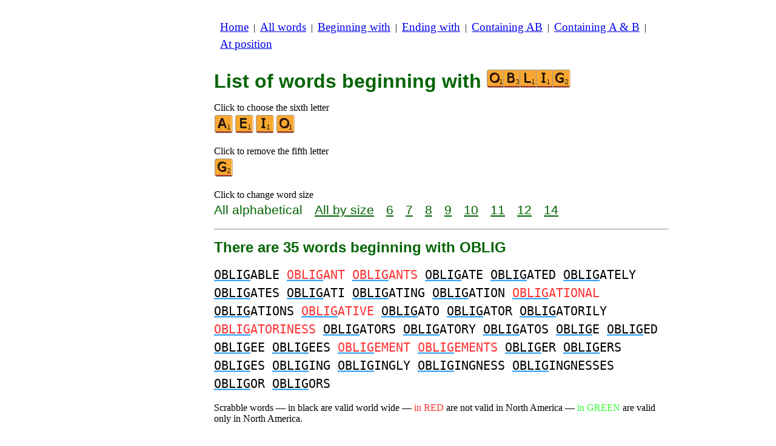

--- FILE ---
content_type: text/html
request_url: https://www.bestwordlist.com/d/o/5/wordsbeginningoblig.htm
body_size: 2792
content:
<!DOCTYPE html><html lang=en id=top><head><meta charset=utf-8><title>All words beginning with OBLIG</title><meta name=description content="List of all words beginning with sequence OBLIG. There are 35 words beginning with OBLIG: OBLIGABLE OBLIGANT OBLIGANTS ... OBLIGINGNESSES OBLIGOR OBLIGORS. Every word on this site can be played in scrabble. Build other lists, ending with or containing letters of your choice."><meta name=viewport content="width=device-width,initial-scale=1"><meta name=referrer content=origin><link rel=canonical href=https://www.bestwordlist.com/d/o/5/wordsbeginningoblig.htm><meta property=og:image content=https://ortograf.biz/og.png><style>h1{font-family:Arial;color:darkgreen;font-size:200%;margin:0}a.f2{font-size:120%;line-height:150%}.cp{color:gray}h2,h3{font-family:Arial;margin:15px 0 4px 0;color:darkgreen}ul{margin-top:0;margin:0}li{margin:5px}td.tp{vertical-align:top}span.ln{font-family:sans-serif;font-size:130%;line-height:150%;color:darkgreen}a.ln{font-family:sans-serif;font-size:130%;line-height:150%;color:darkgreen;text-decoration:underline}b{font-weight:normal;background-repeat:repeat-x;background-position:bottom;background-image:url("[data-uri]")}.rd{color:#f33}.gn{color:#3f3}.ml{text-align:left;white-space:nowrap}.mr{text-align:right;white-space:nowrap}.mn{font-family:"Lucida Sans Unicode",sans-serif;text-decoration:none;color:darkgreen;font-size:120%}.t1{width:100%}.lp{display:inline-block;height:21px;width:13px;background:url(/p1.png) 0 0}.ls{display:inline-block;height:21px;width:13px;background:url(/p1.png) -13px 0}.ht{display:inline-block;height:18px;width:16px;background:url(/p1.png) -26px 0}.el{display:inline-block;height:21px;width:22px;background:url(/p1.png) -42px 0}i{margin:2px 2px 0 0;border:1px solid white;display:inline-block;height:30px;width:30px;background-image:url(/lf.png)}i:hover{border:1px solid blue}div.a_f1{position:fixed;top:10px}div.a_f2{position:fixed;top:0;left:0;right:0;background:white}.a_l{padding-right:10px}.a_r{padding-left:10px}.a_t,.a_b,.a_l,.a_r{display:flex;justify-content:center;align-items:center}.a_l,.a_r{width:160px;height:610px}.a_t,.a_b{margin:5px auto;height:90px;width:728px}.a_h,.a_v{width:100%}td.a_tp{vertical-align:top;width:100%}i.ll{margin:0;border:0;width:27px}i.zz{margin:0;border:0}i.b{background-position:-30px 0}i.e{background-position:-120px 0}i.g{background-position:-180px 0}i.i{background-position:-240px 0}i.l{background-position:-330px 0}i.o{background-position:-420px 0}.mt{font-family:"Lucida Console",monospace;font-size:125%;line-height:150%}</style><style id=a_im>body,.a_h,.a_v{display:none}@media all and (min-width:1328px){.a_l,.a_r{width:336px}}@media all and (min-width:1050px){.a_l{width:336px}}@media not all and (max-width:909px){.a_h{display:inline-block}}@media all and (max-width:909px){.a_v{display:inline-block}}@media all and (max-width:727px){.a_b,.a_t{height:100px;width:320px}}</style><link rel=icon href=/o.ico><script>window.addEventListener('load',function(){var s=document.createElement('script');s.src='/a1.js';s.async=true;document.head.appendChild(s)},false);</script></head><body><table><tr><td class=a_h><div class=a_l><div class=a_f1 id=a_il></div></div></td><td class=a_tp><div class=a_v><div class=a_f2><div class=a_t id=a_it></div><hr></div><div class=a_t></div></div><p style=margin:10px><a class=f2 href=/index.htm>Home</a>&nbsp;&nbsp;|&nbsp; <a class=f2 href=/allwords.htm>All&nbsp;words</a>&nbsp;&nbsp;|&nbsp; <a class=f2 href=/indexbeginning.htm>Beginning&nbsp;with</a>&nbsp;&nbsp;|&nbsp; <a class=f2 href=/indexending.htm>Ending&nbsp;with</a>&nbsp;&nbsp;|&nbsp; <a class=f2 href=/indexintheword.htm>Containing&nbsp;AB</a>&nbsp;&nbsp;|&nbsp; <a class=f2 href=/indexwordswith.htm>Containing&nbsp;A&nbsp;&amp;&nbsp;B</a>&nbsp;&nbsp;|&nbsp; <a class=f2 href=/indexposition.htm>At&nbsp;position</a></p><br><h1>List of words beginning with <span style=white-space:nowrap><i class="ll o"></i><i class=ll style="background-position:-30px -30px"></i><i class=ll style="background-position:-330px -30px"></i><i class=ll style="background-position:-240px -30px"></i><i class=zz style="background-position:-180px -30px"></i></span></h1><p>Click to choose the sixth letter<br><a title=A href=/d/o/6/wordsbeginningobliga.htm><i></i></a><a title=E href=/d/o/6/wordsbeginningoblige.htm><i class=e></i></a><a title=I href=/d/o/6/wordsbeginningobligi.htm><i class=i></i></a><a title=O href=/d/o/6/wordsbeginningobligo.htm><i class=o></i></a></p><p>Click to remove the fifth letter<br><a title=G href=/d/o/4/wordsbeginningobli.htm><i class=g></i></a></p><p>Click to change word size<br><span class=ln>All&nbsp;alphabetical</span>&emsp; <a class=ln href=wordsbeginningobligsize.htm>All&nbsp;by&nbsp;size</a>&emsp; <a class=ln href=6letterwordsbeginningoblig.htm>6</a>&emsp; <a class=ln href=7letterwordsbeginningoblig.htm>7</a>&emsp; <a class=ln href=8letterwordsbeginningoblig.htm>8</a>&emsp; <a class=ln href=9letterwordsbeginningoblig.htm>9</a>&emsp; <a class=ln href=10letterwordsbeginningoblig.htm>10</a>&emsp; <a class=ln href=11letterwordsbeginningoblig.htm>11</a>&emsp; <a class=ln href=12letterwordsbeginningoblig.htm>12</a>&emsp; <a class=ln href=14letterwordsbeginningoblig.htm>14</a></p><hr><h2>There are 35 words beginning with OBLIG</h2><p id=li><span class=mt><b>OBLIG</b>ABLE <span class=rd><b>OBLIG</b>ANT <b>OBLIG</b>ANTS</span> <b>OBLIG</b>ATE <b>OBLIG</b>ATED <b>OBLIG</b>ATELY <b>OBLIG</b>ATES <b>OBLIG</b>ATI <b>OBLIG</b>ATING <b>OBLIG</b>ATION <span class=rd><b>OBLIG</b>ATIONAL</span> <b>OBLIG</b>ATIONS <span class=rd><b>OBLIG</b>ATIVE</span> <b>OBLIG</b>ATO <b>OBLIG</b>ATOR <b>OBLIG</b>ATORILY <span class=rd><b>OBLIG</b>ATORINESS</span> <b>OBLIG</b>ATORS <b>OBLIG</b>ATORY <b>OBLIG</b>ATOS <b>OBLIG</b>E <b>OBLIG</b>ED <b>OBLIG</b>EE <b>OBLIG</b>EES <span class=rd><b>OBLIG</b>EMENT <b>OBLIG</b>EMENTS</span> <b>OBLIG</b>ER <b>OBLIG</b>ERS <b>OBLIG</b>ES <b>OBLIG</b>ING <b>OBLIG</b>INGLY <b>OBLIG</b>INGNESS <b>OBLIG</b>INGNESSES <b>OBLIG</b>OR <b>OBLIG</b>ORS</span></p><p>Scrabble words — in black are valid world wide — <span class=rd>in&nbsp;RED</span> are not valid in North America — <span class=gn>in&nbsp;GREEN</span> are valid only in North America.</p><table class=t1><tr><td class=ml><a class=mn href=/edit.htm?/d/o/5/wordsbeginningoblig.txt><span class=el></span> Edit&nbsp;List</a></td><td class=mr><a class=mn href=#top>Back to top <span class=ht></span></a></td></tr><tr><td class=ml><span class=lp></span><span class=mn> Previous&nbsp;List</span></td><td class=mr><a class=mn href=/d/o/5/wordsbeginningobliq.htm>Next&nbsp;List <span class=ls></span></a></td></tr></table><hr><h2>See this list for:</h2><ul><li>English Wiktionary: <a class=ok href=//en.wikwik.org/d/o/5/wordsbeginningoblig.htm>60 words</a></li><li>Scrabble in French: <a class=ok href=//www.listesdemots.net/d/o/5/motsdebutantoblig.htm>50 words</a></li><li>Scrabble in Spanish: <a class=ok href=//www.listasdepalabras.es/d/o/5/palabrasempiezanoblig.htm>60 words</a></li><li>Scrabble in Italian: <a class=ok href=//www.listediparole.it/d/o/5/paroleinizianooblig.htm>43 words</a></li><li>Scrabble in German: <a class=ok href=//www.wortlisten.com/d/o/5/worterbeginnenoblig.htm>8 words</a></li><li>Scrabble in Romanian: <a class=ok href=//www.listedecuvinte.com/d/o/5/cuvinteincepatoroblig.htm>119 words</a></li></ul><div class=a_v><hr><div class=a_b id=a_ib></div></div><hr><h3>Recommended websites</h3><ul><li>Visit <a href=//en.wikwik.org/>WikWik.org</a> - to search for words and build lists from Wiktionary's words.</li><li><a href=//www.bestwordlist.com>www.BestWordList.com</a> to create personalized word lists.</li><li><a href=//www.bestwordclub.com/en/>www.BestWordClub.com</a> to play duplicate online scrabble.</li><li><a href=//1word.ws>1word.ws</a> to play with words, anagrams, suffixes, prefixes, etc.</li><li><a href=//ortograf.ws/searchstartalpha.htm>Ortograf.ws</a> to look for words.</li></ul><hr><table><tr><td style=vertical-align:middle><img src=/o1.png alt="Ortograf Inc." height=30 width=42></td><td><span class="ok cp" style=font-size:75%>This site uses web cookies, click to <a class="ok cp" href=//ortograf.biz/cookiesen.htm>learn more</a>. Our <a class="ok cp" href=//ortograf.biz/privacyen.htm?www.BestWordList.com>privacy policy</a>.<span id=a_ip></span><br>© Ortograf Inc. Website updated on 1 January 2024 (v-2.2.0<span id=a_iv>z</span>). <a class="ok cp" href=//ortograf.biz/indexen.htm>Informations &amp; Contacts</a>.</span></td></tr></table></td><td class=a_h><div class=a_r><div class=a_f1 id=a_ir></div></div></td></tr></table><style>body{display:inline;}</style></body></html>

--- FILE ---
content_type: application/javascript
request_url: https://www.bestwordlist.com/a1.js
body_size: 169522
content:
var start_Global={ADSENSE_MODULE:"adSense",ADMANAGER_MODULE:"adManager",ANALYTIC_MODULE:"analytic",GDPR_MODULE:"gdpr",PREBID_CONFIG_MODULE:"prebid",MODULE_NAME_EXTENSION:"_module",ADSENSE:0,ADM_PRBD_AMZ:1,modeDebugGlobal:1,mFile:[],gFile:null,aFile:null},start_WebPage={mediaStyleId:"a_im",versionId:"a_iv",privacyId:"a_ip",noPub:"a_no",pubName:{left:"a_il",right:"a_ir",top:"a_it",bottom:"a_ib"},pubClass:{left:"a_l",right:"a_r",top:"a_t",bottom:"a_b",horizontal:"a_h"}},start_Site_v1={globalDelay:0,Client:"ca-pub-3313152998837889",Slot:"9615380773",adsenseDelay:0,pl:"/20078922/bwlcmad/bwlcm_L",pr:"/20078922/bwlcmad/bwlcm_R",pt:"/20078922/bwlcmad/bwlcm_T",pb:"/20078922/bwlcmad/bwlcm_B",delayBetweenPub:3e4,delayAfterVisible:3e3,amazonId:"7349cd56-bdd6-4073-864f-19d0e655c389",prebidFile:null,propriete:"G-9XK7JLGQHJ",dimension:"z",appKey:"0cd74134-698b-4238-85ec-ebab9fb84c93",cfrum:"92bf9dd3607d4592bebdb2280d237f37"},start_Site_v2=JSON.parse(JSON.stringify(start_Site_v1));start_Site_v2.delayBetweenPub=3e4,start_Site_v2.pl="/20078922/bwlcm/bwlcm_L",start_Site_v2.pr="/20078922/bwlcm/bwlcm_R",start_Site_v2.pt="/20078922/bwlcm/bwlcm_T",start_Site_v2.pb="/20078922/bwlcm/bwlcm_B",start_Site_v1.doublePub=!0;var start_Repartition=[{methode:start_Global.ADSENSE,pourcentage:4,dimension:"a",config:start_Site_v1},{methode:start_Global.ADM_PRBD_AMZ,pourcentage:48,dimension:"b",config:start_Site_v1},{methode:start_Global.ADM_PRBD_AMZ,pourcentage:null,dimension:"c",config:start_Site_v2}];{function start_myAlert(t){alert(t)}}function merge(t,e){e(t)}function merge_noload(t,e){e(t)}function merge_nominify(t,e){e(t)}function es(t){sm2(t,"",null,null)}function cs(t,e,a,l){var n=document.createElement("script");""!=t&&n.setAttribute("id",t),null!=a&&(n.onload=a),null!=l&&(n.onerror=l),n.src=e,n.async=!0,document.head.appendChild(n)}function sm2(t,e,a,l){var n=null;if(null!=t){n=t+start_Global.MODULE_NAME_EXTENSION;null!=(l=document.getElementById(n))?null!=a&&a():cs(n,e,a,l)}else cs("",e,a,l)}function sm(t,e,a){sm2(null,t,e,a)}function ss(t){sm2(null,t,null,null)}function sub(t,e){var a=document.getElementById(t);null!=a&&(a.innerHTML=e)}function ide(t){var e=!1;return null!=document.getElementById(t)&&(e=!0),e}function onPageLoaded(t,e,a){"use strict";document.head.insertAdjacentHTML("beforeend","<style>body { display: inline;}</style>");var l=ide(start_WebPage.noPub);if(1==l&&(t="z"),a.dimension=t,sm2(start_Global.ANALYTIC_MODULE,start_Global.aFile,(function(){analytic_setup(a)})),sub(start_WebPage.versionId,t),0==l){var n=null,i=null;let t=new Promise((function(t,e){sm2(start_Global.GDPR_MODULE,start_Global.gFile,(function(){gdpr_setup(a,start_WebPage,t,e)}),(function(){e(new Error("Failed to load GDPR MODULE "))}))}));switch(t.catch((t=>{console.log(t)})),e){case start_Global.ADSENSE:n=function(){t.finally((function(){adSense_setup(a,start_WebPage)}))},i=start_Global.ADSENSE_MODULE;break;case start_Global.ADM_PRBD_AMZ:n=function(){t.finally((function(){adManagerAmazonPreBid_setup(a,start_WebPage)}))},i=start_Global.ADMANAGER_MODULE;break;default:start_myAlert("onPageLoaded methode invalide")}null!=n&&sm2(i,start_Global.mFile[e],n)}}merge("/a_GDPR.js",(function(t){start_Global.gFile=t})),merge("/a_Analytic.js",(function(t){start_Global.aFile=t})),merge("/a_AdSense.js",(function(t){start_Global.mFile[0]=t})),merge("/a_AdManagerAmazonPreBid.js",(function(t){start_Global.mFile[1]=t})),merge_nominify("/a_slm.prebid.bestwordlist_video_v2.js",(function(t){start_Site_v1.prebidFile=t,start_Site_v2.prebidFile=t}));var newV=Math.floor(100*Math.random()),prct=0,finish=!1;for(let t=0;t<start_Repartition.length&&0==finish;t++){var v=start_Repartition[t];null==v.pourcentage?prct=100:prct+=v.pourcentage,newV<prct&&(setTimeout((function(){onPageLoaded(v.dimension,v.methode,v.config)}),v.config.globalDelay),finish=!0)}
function gdpr_setup(e,t,n,s){"use strict";var o;sm("https://cdn.appconsent.io/loader-clear.js",(function(){if(__tcfapi("init",2,(function(){__tcfapi("show",2,console.log,{jumpAt:"banner",lazy:!0})}),{appKey:e.appKey,forceGDPRApplies:!0}),"undefined"!=typeof __tcfapi){var o=null;const e=function(e,i){if(!i||"useractioncomplete"!==e.eventStatus&&"tcloaded"!==e.eventStatus)"cmpuishown"===e.eventStatus?null!=o&&clearTimeout(o):null!=s&&s(new Error("Invalid callback"));else{if(null!=o&&clearTimeout(o),__tcfapi("removeEventListener",2,(function(){}),e.listenerId),e.gdprApplies&&e.purpose.legitimateInterests&&e.purpose.consents){const t=e.purpose.consents[1]&&e.purpose.consents[3]&&e.purpose.consents[4]&&e.purpose.consents[2]&&e.purpose.consents[7]&&e.purpose.consents[9]&&e.purpose.consents[10]||e.purpose.consents[1]&&e.purpose.consents[3]&&e.purpose.consents[4]&&e.purpose.legitimateInterests[2]&&e.purpose.legitimateInterests[7]&&e.purpose.legitimateInterests[9]&&e.purpose.legitimateInterests[10],n=e.purpose.legitimateInterests[2]&&e.purpose.legitimateInterests[7]&&e.purpose.legitimateInterests[9]&&e.purpose.legitimateInterests[10];!t&&n&&(window.googletag=window.googletag||{},window.googletag.cmd=window.googletag.cmd||[],window.googletag.cmd.push((function(){window.googletag.pubads().setPrivacySettings({limitedAds:!0})})))}if(null!=t){var a=document.getElementsByTagName("html")[0].getAttribute("lang"),r="Display the Privacy center";null!=a&&("fr"==a&&(r="Afficher le privacy widget"),"ro"==a&&(r="Afișați widgetul de confidențialitate"),"it"==a&&(r="Visualizza il Centro privacy"),"de"==a&&(r="Zeigen Sie das Datenschutzcenter an"),"es"==a&&(r="Mostrar el centro de privacidad"),"pt"==a&&(r="Mostrar el centro de privacidad"),"nl"==a&&(r="Geef het Privacycentrum weer"));var p=' <a href="#" class="cp" onclick="javascript:__tcfapi(\'show\',2,function(){},{jumpAt:\'privacy\'})">'+r+"</a>";sub(t.privacyId,p)}null!=n&&n("I am done")}};o=setTimeout((function(){s(new Error("Timeout CMP"))}),1e4),__tcfapi("addEventListener",2,e)}}),(function(){null!=s&&s(new Error("Unable to read GDPR file"))})),o=function(){for(var e,t="__tcfapiLocator",n=[],s=window;s;){try{if(s.frames[t]){e=s;break}}catch(e){}if(s===window.top)break;s=s.parent}e||(function e(){var n=s.document,o=!!s.frames[t];if(!o)if(n.body){var i=n.createElement("iframe");i.style.cssText="display:none",i.name=t,n.body.appendChild(i)}else setTimeout(e,5);return!o}(),s.__tcfapi=function(){for(var e,t=arguments.length,s=new Array(t),o=0;o<t;o++)s[o]=arguments[o];if(!s.length)return n;if("setGdprApplies"===s[0])s.length>3&&2===parseInt(s[1],10)&&"boolean"==typeof s[3]&&(e=s[3],"function"==typeof s[2]&&s[2]("set",!0));else if("ping"===s[0]){var i={gdprApplies:e,cmpLoaded:!1,cmpStatus:"stub"};"function"==typeof s[2]&&s[2](i)}else n.push(s)},s.addEventListener("message",(function(e){var t="string"==typeof e.data,n={};try{n=t?JSON.parse(e.data):e.data}catch(e){}var s=n.__tcfapiCall;s&&window.__tcfapi(s.command,s.version,(function(n,o){var i={__tcfapiReturn:{returnValue:n,success:o,callId:s.callId}};t&&(i=JSON.stringify(i)),e&&e.source&&e.source.postMessage&&e.source.postMessage(i,"*")}),s.parameter)}),!1))},"undefined"!=typeof module?module.exports=o:o()}"function"==typeof es&&es(start_Global.GDPR_MODULE);
function analytic_setup(e){"use strict";function t(){dataLayer.push(arguments)}ss("https://www.googletagmanager.com/gtag/js?id="+e.propriete),null!=e.cfrum&&ss("https://static.cloudflareinsights.com/beacon.min.js?token="+e.cfrum),window.dataLayer=window.dataLayer||[],t("js",new Date),t("config",e.propriete,{send_page_view:!1}),t("set","user_properties",{ABStatus:e.dimension}),t("event","page_view")}"function"==typeof es&&es(start_Global.ANALYTIC_MODULE);
function adSense_addStyleSheet(e,t){"use strict";var a=document.head||document.getElementsByTagName("head")[0],s=document.createElement("style");return s.appendChild(document.createTextNode(e)),a.appendChild(s),s}function adSense_getWH(e){"use strict";var t=document.createElement("div");t.className=e,document.body.appendChild(t);var a="height: "+getComputedStyle(t).height+";width:"+getComputedStyle(t).width+";";return t.remove(),a}function adSense_setup(e,t){"use strict";const a='<ins class="adsbygoogle ',s='" data-ad-client='+e.Client+"  data-ad-slot="+e.Slot+"  ></ins>";window.adsbygoogle=window.adsbygoogle||[],ss("https://pagead2.googlesyndication.com/pagead/js/adsbygoogle.js");const o=document.createElement("div");o.className=t.pubClass.horizontal;document.body.appendChild(o);var d=getComputedStyle(o).display;if(o.remove(),"none"==d?(sub(t.pubName.top,a+t.pubClass.top+s),sub(t.pubName.bottom,a+t.pubClass.bottom+s)):(sub(t.pubName.left,a+t.pubClass.left+s),sub(t.pubName.right,a+t.pubClass.right+s)),"none"==d){var n=".a_h{display: none}.a_v{display: inline-block}";n+="."+t.pubClass.bottom+"{"+adSense_getWH(t.pubClass.bottom)+"}",adSense_addStyleSheet(n+="."+t.pubClass.top+"{"+adSense_getWH(t.pubClass.top)+"}")}else{n=".a_v{display: none}.a_h{display: inline-block}";n+="."+t.pubClass.left+"{"+adSense_getWH(t.pubClass.left)+"}",adSense_addStyleSheet(n+="."+t.pubClass.right+"{"+adSense_getWH(t.pubClass.right)+"}")}var l=document.getElementById(t.mediaStyleId);null!=l&&l.remove(),setTimeout((function(){[].forEach.call(document.getElementsByClassName("adsbygoogle"),(function(){window.adsbygoogle.push({})}))}),e.adsenseDelay)}"function"==typeof es&&es(start_Global.ADSENSE_MODULE);
var adManagerAmazonPreBid_Global={UpNaming:"U",DownNaming:"D",RefreshTimer:null,DelayAssignTimer:null,PrevSize:0,delayBetweenPub:null,delayAfterVisible:null,pl:null,plu:null,pld:null,pr:null,pru:null,prd:null,pt:null,pb:null,dl:null,dlu:null,dld:null,dr:null,dru:null,drd:null,dt:null,db:null,s1:[[300,600],[160,600],[120,600],[300,50],[300,250],[250,250],[240,400],[180,150],[234,60],[125,125],[120,240],[120,90],[120,60]],s2:[[160,600],[120,600],[125,125],[120,240],[120,90],[120,60]],s3:[[120,600],[120,240],[120,90],[120,60]],s4:[[728,90],[468,60],[300,50],[234,60],[120,90],[120,60]],s5:[[300,50],[320,100],[234,60],[120,90],[120,60],[320,50]],s6:[[300,250],[300,50],[250,250],[180,150],[234,60],[125,125],[120,240],[120,90],[120,60]],LastSlots:null,doublePub:null};function adManagerAmazonPreBid_RefreshAds(){null!=adManagerAmazonPreBid_Global.LastSlots&&adManagerAmazonPreBid_AssignSlot(adManagerAmazonPreBid_Global.LastSlots),clearTimeout(adManagerAmazonPreBid_Global.RefreshTimer),adManagerAmazonPreBid_Global.RefreshTimer=setTimeout((function(){adManagerAmazonPreBid_RefreshAds()}),adManagerAmazonPreBid_Global.delayBetweenPub)}function adManagerAmazonPreBid_start(a){adManagerAmazonPreBid_Global.RefreshTimer=setTimeout((function(){adManagerAmazonPreBid_RefreshAds()}),a)}function adManagerAmazonPreBid_stop(){null!=adManagerAmazonPreBid_Global.RefreshTimer&&(clearTimeout(adManagerAmazonPreBid_Global.RefreshTimer),adManagerAmazonPreBid_Global.RefreshTimer=null)}function adManagerAmazonPreBid_AssignSlot(a){!function(){var e={adserverRequestSent:!1,aps:!1,akcelo:!1};function d(){e.aps&&e.akcelo&&n()}function n(){!0!==e.adserverRequestSent&&(e.adserverRequestSent=!0,googletag.cmd.push((function(){googletag.pubads().refresh()})))}apstag.fetchBids({slots:a,timeout:2e3,params:{adRefresh:"1"}},(function(a){googletag.cmd.push((function(){apstag.setDisplayBids(),e.aps=!0,d()}))})),slmadshb=window.slmadshb||{},slmadshb.cmd=window.slmadshb.cmd||[],slmadshb.cmd.push((function(){slmadshb.requestBids(a,(function(){e.akcelo=!0,d()}))})),window.setTimeout((function(){n()}),2e3)}()}function adManagerAmazonPreBid_AssignPub(a,e){adManagerAmazonPreBid_Global.LastSlots=a,googletag.cmd.push((()=>{for(const e in a)googletag.defineSlot(a[e].slotName,a[e].sizes,a[e].slotID).addService(googletag.pubads());1==e?googletag.pubads().enableSingleRequest():googletag.pubads().enableLazyLoad({fetchMarginPercent:2,renderMarginPercent:1,mobileScaling:1}),googletag.pubads().disableInitialLoad();var d=window.parent.location.hostname.substring(0,40);googletag.pubads().setTargeting("url",d),googletag.enableServices();for(const e in a)googletag.cmd.push((function(){googletag.display(a[e].slotID)}))})),adManagerAmazonPreBid_AssignSlot(a),adManagerAmazonPreBid_start(adManagerAmazonPreBid_Global.delayBetweenPub)}function adManagerAmazonPreBid_DelayAssignPub(a,e,d){null!=adManagerAmazonPreBid_Global.DelayAssignTimer&&clearTimeout(adManagerAmazonPreBid_Global.DelayAssignTimer),adManagerAmazonPreBid_Global.DelayAssignTimer=setTimeout((function(){adManagerAmazonPreBid_AssignPub(a,e)}),d)}function addDiv(a,e){var d="<div";return null!=a&&(d=d+" id="+a),null!=e&&(d=d+' style="'+e+'"'),d+"></div>"}function addSlot(a,e,d,n){a.push({slotID:n,slotName:e,sizes:d})}function adManagerAmazonPreBid_adResize(a){window.innerWidth;var e=0,d=0;if(window.innerWidth>=1328?e=1:window.innerWidth>=1050&&window.innerWidth<1328?e=2:window.innerWidth>=910&&window.innerWidth<1050?e=3:window.innerWidth>=728&&window.innerWidth<910?e=4:window.innerWidth<728&&(e=5),e!=adManagerAmazonPreBid_Global.PrevSize){var n=[];adManagerAmazonPreBid_stop(),0!=adManagerAmazonPreBid_Global.PrevSize&&(null!=googletag.destroySlots&&null!=googletag.destroySlots&&googletag.destroySlots(),d=adManagerAmazonPreBid_Global.delayAfterVisible),1==e&&(null==adManagerAmazonPreBid_Global.doublePub||0==adManagerAmazonPreBid_Global.doublePub?(sub(adManagerAmazonPreBid_Global.dl,""),sub(adManagerAmazonPreBid_Global.dr,""),addSlot(n,adManagerAmazonPreBid_Global.pl,adManagerAmazonPreBid_Global.s1,adManagerAmazonPreBid_Global.dl),addSlot(n,adManagerAmazonPreBid_Global.pr,adManagerAmazonPreBid_Global.s1,adManagerAmazonPreBid_Global.dr)):(sub(adManagerAmazonPreBid_Global.dr,addDiv(adManagerAmazonPreBid_Global.dru,"height:250px")+addDiv(null,"height:100px")+addDiv(adManagerAmazonPreBid_Global.drd,"height:250px")),sub(adManagerAmazonPreBid_Global.dl,addDiv(adManagerAmazonPreBid_Global.dlu,"height:250px")+addDiv(null,"height:100px")+addDiv(adManagerAmazonPreBid_Global.dld,"height:250px")),addSlot(n,adManagerAmazonPreBid_Global.plu,adManagerAmazonPreBid_Global.s6,adManagerAmazonPreBid_Global.dlu),addSlot(n,adManagerAmazonPreBid_Global.pld,adManagerAmazonPreBid_Global.s6,adManagerAmazonPreBid_Global.dld),addSlot(n,adManagerAmazonPreBid_Global.pru,adManagerAmazonPreBid_Global.s6,adManagerAmazonPreBid_Global.dru),addSlot(n,adManagerAmazonPreBid_Global.prd,adManagerAmazonPreBid_Global.s6,adManagerAmazonPreBid_Global.drd)),adManagerAmazonPreBid_DelayAssignPub(n,1,d)),2==e&&(addSlot(n,adManagerAmazonPreBid_Global.pr,adManagerAmazonPreBid_Global.s2,adManagerAmazonPreBid_Global.dr),null==adManagerAmazonPreBid_Global.doublePub||0==adManagerAmazonPreBid_Global.doublePub?addSlot(n,adManagerAmazonPreBid_Global.pl,adManagerAmazonPreBid_Global.s1,adManagerAmazonPreBid_Global.dl):(sub(adManagerAmazonPreBid_Global.dl,addDiv(adManagerAmazonPreBid_Global.dlu,"height:250px")+addDiv(null,"height:100px")+addDiv(adManagerAmazonPreBid_Global.dld,"height:250px")),addSlot(n,adManagerAmazonPreBid_Global.plu,adManagerAmazonPreBid_Global.s6,adManagerAmazonPreBid_Global.dlu),addSlot(n,adManagerAmazonPreBid_Global.pld,adManagerAmazonPreBid_Global.s6,adManagerAmazonPreBid_Global.dld)),adManagerAmazonPreBid_DelayAssignPub(n,1,d)),3==e&&(addSlot(n,adManagerAmazonPreBid_Global.pl,adManagerAmazonPreBid_Global.s2,adManagerAmazonPreBid_Global.dl),addSlot(n,adManagerAmazonPreBid_Global.pr,adManagerAmazonPreBid_Global.s2,adManagerAmazonPreBid_Global.dr),adManagerAmazonPreBid_DelayAssignPub(n,1,d)),4==e&&(addSlot(n,adManagerAmazonPreBid_Global.pt,adManagerAmazonPreBid_Global.s4,adManagerAmazonPreBid_Global.dt),addSlot(n,adManagerAmazonPreBid_Global.pb,adManagerAmazonPreBid_Global.s4,adManagerAmazonPreBid_Global.db),adManagerAmazonPreBid_DelayAssignPub(n,0,d)),5==e&&(addSlot(n,adManagerAmazonPreBid_Global.pt,adManagerAmazonPreBid_Global.s5,adManagerAmazonPreBid_Global.dt),addSlot(n,adManagerAmazonPreBid_Global.pb,adManagerAmazonPreBid_Global.s5,adManagerAmazonPreBid_Global.db),adManagerAmazonPreBid_DelayAssignPub(n,0,d)),adManagerAmazonPreBid_Global.PrevSize=e}}function adManagerAmazonPreBid_setup(a,e){window.googletag=window.googletag||{},window.googletag.cmd=window.googletag.cmd||[],function(a,e,d,n,l,o,r){function i(d,n){e[a]._Q.push([d,n])}e[a]||(e[a]={init:function(){i("i",arguments)},fetchBids:function(){i("f",arguments)},setDisplayBids:function(){},targetingKeys:function(){return[]},_Q:[]},(o=d.createElement(n)).async=!0,o.src="https://c.amazon-adsystem.com/aax2/apstag.js",(r=d.getElementsByTagName(n)[0]).parentNode.insertBefore(o,r))}("apstag",window,document,"script"),apstag.init({pubID:a.amazonId,adServer:"googletag",bidTimeout:1e3}),ss("https://securepubads.g.doubleclick.net/tag/js/gpt.js"),"function"==typeof sm2?sm2(start_Global.PREBID_CONFIG_MODULE,a.prebidFile,(function(){prebid_setup()})):ss(a.prebidFile),adManagerAmazonPreBid_Global.pl=a.pl,adManagerAmazonPreBid_Global.pr=a.pr,adManagerAmazonPreBid_Global.pt=a.pt,adManagerAmazonPreBid_Global.pb=a.pb,adManagerAmazonPreBid_Global.delayBetweenPub=a.delayBetweenPub,adManagerAmazonPreBid_Global.delayAfterVisible=a.delayAfterVisible,adManagerAmazonPreBid_Global.dl=e.pubName.left,adManagerAmazonPreBid_Global.dr=e.pubName.right,adManagerAmazonPreBid_Global.dt=e.pubName.top,adManagerAmazonPreBid_Global.db=e.pubName.bottom,null==a.doublePub||0==a.doublePub?adManagerAmazonPreBid_Global.doublePub=!1:(adManagerAmazonPreBid_Global.doublePub=!0,adManagerAmazonPreBid_Global.dlu=adManagerAmazonPreBid_Global.dl+adManagerAmazonPreBid_Global.UpNaming,adManagerAmazonPreBid_Global.dld=adManagerAmazonPreBid_Global.dl+adManagerAmazonPreBid_Global.DownNaming,adManagerAmazonPreBid_Global.dru=adManagerAmazonPreBid_Global.dr+adManagerAmazonPreBid_Global.UpNaming,adManagerAmazonPreBid_Global.drd=adManagerAmazonPreBid_Global.dr+adManagerAmazonPreBid_Global.DownNaming,adManagerAmazonPreBid_Global.plu=adManagerAmazonPreBid_Global.pl+adManagerAmazonPreBid_Global.UpNaming,adManagerAmazonPreBid_Global.pld=adManagerAmazonPreBid_Global.pl+adManagerAmazonPreBid_Global.DownNaming,adManagerAmazonPreBid_Global.pru=adManagerAmazonPreBid_Global.pr+adManagerAmazonPreBid_Global.UpNaming,adManagerAmazonPreBid_Global.prd=adManagerAmazonPreBid_Global.pr+adManagerAmazonPreBid_Global.DownNaming),adManagerAmazonPreBid_adResize(null),window.addEventListener("resize",adManagerAmazonPreBid_adResize),document.addEventListener("visibilitychange",(function(){document.hidden?adManagerAmazonPreBid_stop():adManagerAmazonPreBid_start(adManagerAmazonPreBid_Global.delayAfterVisible)}))}"function"==typeof es&&es(start_Global.ADMANAGER_MODULE);
function prebid_setup(){
(function(e){typeof define==`function`&&define.amd?define([],e):e()})(function(){var e=Object.create,t=Object.defineProperty,n=Object.getOwnPropertyDescriptor,r=Object.getOwnPropertyNames,i=Object.getPrototypeOf,a=Object.prototype.hasOwnProperty,o=(e,t)=>()=>(e&&(t=e(e=0)),t),s=(e,t)=>()=>(t||e((t={exports:{}}).exports,t),t.exports),c=(e,n)=>{for(var r in n)t(e,r,{get:n[r],enumerable:!0})},l=(e,i,o,s)=>{if(i&&typeof i==`object`||typeof i==`function`)for(var c=r(i),l=0,u=c.length,d;l<u;l++)d=c[l],!a.call(e,d)&&d!==o&&t(e,d,{get:(e=>i[e]).bind(null,d),enumerable:!(s=n(i,d))||s.enumerable});return e},u=(n,r,a)=>(a=n==null?{}:e(i(n)),l(r||!n||!n.__esModule?t(a,`default`,{value:n,enumerable:!0}):a,n));function d(e,t,n,r){if(typeof n!=`function`)throw Error(`method for before hook must be a function`);return r||={},Array.isArray(t)?t.reverse().reduce((t,n)=>d.bind(null,e,n,t,r),n)():Promise.resolve().then(()=>e.registry[t]?e.registry[t].reduce((e,t)=>t.hook.bind(null,e,r),n)():n(r))}function f(e,t,n,r){let i=r;e.registry[n]||(e.registry[n]=[]),t===`before`&&(r=(e,t)=>Promise.resolve().then(i.bind(null,t)).then(e.bind(null,t))),t===`after`&&(r=(e,t)=>{let n;return Promise.resolve().then(e.bind(null,t)).then(e=>(n=e,i(n,t))).then(()=>n)}),t===`error`&&(r=(e,t)=>Promise.resolve().then(e.bind(null,t)).catch(e=>i(e,t))),e.registry[n].push({hook:r,orig:i})}function p(e,t,n){if(!e.registry[t])return;let r=e.registry[t].map(e=>e.orig).indexOf(n);r!==-1&&e.registry[t].splice(r,1)}let m=Function.bind,h=m.bind(m);function g(e,t,n){let r=h(p,null).apply(null,n?[t,n]:[t]);e.api={remove:r},e.remove=r,[`before`,`error`,`after`,`wrap`].forEach(r=>{let i=n?[t,r,n]:[t,r];e[r]=e.api[r]=h(f,null).apply(null,i)})}function _(){let e=Symbol(`Singular`),t={registry:{}},n=d.bind(null,t,e);return g(n,t,e),n}function ee(){let e={registry:{}},t=d.bind(null,e);return g(t,e),t}var te={Singular:_,Collection:ee};let v=new te.Collection;var ne=class{state;subscribers=[];constructor(e){this.state=e}setState(e){return e(this.state),Promise.all(this.subscribers.map(e=>e(this.state)))}getAdUnits(){return Object.values(this.state.adUnits)}subscribe(e){this.subscribers.push(e)}unsubscribe(e){this.subscribers=this.subscribers.filter(t=>t!==e)}getAdUnitsById(e){return e.map(e=>this.state.adUnits[e])}getAdUnitById(e){return this.state.adUnits[e]}getAdUnitByHtml(e){return this.getAdUnits().find(t=>t.htmlId===e)}},re=new ne({adUnits:{},metaAdUnits:{}});let y=null,ie=new Map,ae=()=>{if(!y){let e=window.location.hostname+window.location.pathname;y=new MutationObserver(()=>{if(typeof window>`u`)return;let t=window.location.hostname+window.location.pathname;t!==e&&(e=t,Array.from(ie.entries()).sort((e,t)=>t[1]-e[1]).forEach(([e,t])=>e()))}),y.observe(document,{subtree:!0,childList:!0})}},oe=(e,t=10)=>{ae(),ie.set(e,t)},se=(e,t)=>e?.type===`its`?document.querySelector(`#slm_its [id="${t}"]`):document.getElementById(t),ce=(e,t,n=[])=>(Object.keys(e).forEach(r=>{if(n.length===0||n.length>0&&n.indexOf(r)!==-1){if(typeof e[r]==`object`&&!Array.isArray(e[r])&&t[r]!==void 0)return ce(e[r],t[r]);t[r]=Object.keys(t).indexOf(r)===-1?e[r]:t[r]}}),t),le=e=>{let t=`[\\?&]${e}=([^&#]*)`,n=new RegExp(t),r=n.exec(window?.location.search);return r===null?``:decodeURIComponent(r[1].replace(/\+/g,` `))},ue=()=>le(`slmpbjs_debug`)===`true`,de=()=>localStorage.getItem(`akcelo_demo`)!==null;function fe(){let e=navigator.userAgent,t;function n(t,n=1){let r=e.match(t);return r&&r.length>1&&r[n]||``}return/opera|opr/i.test(e)?t={name:`Opera`,type:`opera`,version:n(/version\/(\d+(\.\d+)?)/i)||n(/(?:opera|opr)[\s\/](\d+(\.\d+)?)/i)}:/msie|trident/i.test(e)?t={name:`Internet Explorer`,type:`msie`,version:n(/(?:msie |rv:)(\d+(\.\d+)?)/i)}:/chrome.+? edge/i.test(e)?t={name:`Microsft Edge`,type:`msedge`,version:n(/edge\/(\d+(\.\d+)?)/i)}:/chrome|crios|crmo/i.test(e)?t={name:`Google Chrome`,type:`chrome`,version:n(/(?:chrome|crios|crmo)\/(\d+(\.\d+)?)/i)}:/firefox/i.test(e)?t={name:`Firefox`,type:`firefox`,version:n(/(?:firefox)[ \/](\d+(\.\d+)?)/i)}:!/like android/i.test(e)&&/android/i.test(e)?t={name:`Android`,type:`android`,version:n(/version\/(\d+(\.\d+)?)/i)}:/safari/i.test(e)?t={name:`Safari`,type:`safari`,version:n(/version\/(\d+(\.\d+)?)/i)}:(t={name:n(/^(.*)\/(.*) /),version:n(/^(.*)\/(.*) /,2)},t.type=t.name.toLowerCase().replace(/\s/g,``)),t}let pe=()=>{let e=!1;return function(t){(/(android|bb\d+|meego).+mobile|avantgo|bada\/|blackberry|blazer|compal|elaine|fennec|hiptop|iemobile|ip(hone|od)|ipad|iris|kindle|Android|Silk|lge |maemo|midp|mmp|netfront|opera m(ob|in)i|palm( os)?|phone|p(ixi|re)\/|plucker|pocket|psp|series(4|6)0|symbian|treo|up\.(browser|link)|vodafone|wap|windows (ce|phone)|xda|xiino/i.test(t)||/1207|6310|6590|3gso|4thp|50[1-6]i|770s|802s|a wa|abac|ac(er|oo|s\-)|ai(ko|rn)|al(av|ca|co)|amoi|an(ex|ny|yw)|aptu|ar(ch|go)|as(te|us)|attw|au(di|\-m|r |s )|avan|be(ck|ll|nq)|bi(lb|rd)|bl(ac|az)|br(e|v)w|bumb|bw\-(n|u)|c55\/|capi|ccwa|cdm\-|cell|chtm|cldc|cmd\-|co(mp|nd)|craw|da(it|ll|ng)|dbte|dc\-s|devi|dica|dmob|do(c|p)o|ds(12|\-d)|el(49|ai)|em(l2|ul)|er(ic|k0)|esl8|ez([4-7]0|os|wa|ze)|fetc|fly(\-|_)|g1 u|g560|gene|gf\-5|g\-mo|go(\.w|od)|gr(ad|un)|haie|hcit|hd\-(m|p|t)|hei\-|hi(pt|ta)|hp( i|ip)|hs\-c|ht(c(\-| |_|a|g|p|s|t)|tp)|hu(aw|tc)|i\-(20|go|ma)|i230|iac( |\-|\/)|ibro|idea|ig01|ikom|im1k|inno|ipaq|iris|ja(t|v)a|jbro|jemu|jigs|kddi|keji|kgt( |\/)|klon|kpt |kwc\-|kyo(c|k)|le(no|xi)|lg( g|\/(k|l|u)|50|54|\-[a-w])|libw|lynx|m1\-w|m3ga|m50\/|ma(te|ui|xo)|mc(01|21|ca)|m\-cr|me(rc|ri)|mi(o8|oa|ts)|mmef|mo(01|02|bi|de|do|t(\-| |o|v)|zz)|mt(50|p1|v )|mwbp|mywa|n10[0-2]|n20[2-3]|n30(0|2)|n50(0|2|5)|n7(0(0|1)|10)|ne((c|m)\-|on|tf|wf|wg|wt)|nok(6|i)|nzph|o2im|op(ti|wv)|oran|owg1|p800|pan(a|d|t)|pdxg|pg(13|\-([1-8]|c))|phil|pire|pl(ay|uc)|pn\-2|po(ck|rt|se)|prox|psio|pt\-g|qa\-a|qc(07|12|21|32|60|\-[2-7]|i\-)|qtek|r380|r600|raks|rim9|ro(ve|zo)|s55\/|sa(ge|ma|mm|ms|ny|va)|sc(01|h\-|oo|p\-)|sdk\/|se(c(\-|0|1)|47|mc|nd|ri)|sgh\-|shar|sie(\-|m)|sk\-0|sl(45|id)|sm(al|ar|b3|it|t5)|so(ft|ny)|sp(01|h\-|v\-|v )|sy(01|mb)|t2(18|50)|t6(00|10|18)|ta(gt|lk)|tcl\-|tdg\-|tel(i|m)|tim\-|t\-mo|to(pl|sh)|ts(70|m\-|m3|m5)|tx\-9|up(\.b|g1|si)|utst|v400|v750|veri|vi(rg|te)|vk(40|5[0-3]|\-v)|vm40|voda|vulc|vx(52|53|60|61|70|80|81|83|85|98)|w3c(\-| )|webc|whit|wi(g |nc|nw)|wmlb|wonu|x700|yas\-|your|zeto|zte\-/i.test(t.substr(0,4)))&&(e=!0)}(navigator.userAgent||navigator.vendor||window.opera),e},me=()=>`10000000-1000-4000-8000-100000000000`.replace(/[018]/g,e=>(e^Math.random()*16>>e/4).toString(16)),he=e=>new Promise(t=>{setTimeout(()=>t(),e)}),ge=e=>{let t=new AbortController,n=!1;return window.requestAnimationFrame(()=>{e()}),document.addEventListener(`scroll`,()=>{n||(n=!0,window.requestAnimationFrame(()=>{e(),n=!1}))},{signal:t.signal}),t},_e=(e,t=2e3)=>{`requestIdleCallback`in window?window.requestIdleCallback(e,{timeout:t}):setTimeout(e,t)},ve=(e,t)=>e.length===t.length&&e.every(e=>t.includes(e)),ye=(e,t=null)=>{let n=[];if(typeof e==`string`)return e;if(e.length===0)return`nosize`;function r(e,t){let n=null;return t&&t===`native`?`native`:typeof e==`string`?e:(e.length===2&&(n=`${e[0]}x${e[1]}`),n&&t&&t===`video`?`video-${n}`:n||`unknown`)}return Array.isArray(e)&&e.forEach(e=>{n.push(r(e,t))}),n},be=()=>({url:`https://ads.sportslocalmedia.com/2.0.229/akceloOutstream.js`,render:e=>{new window.AkceloOutstream(e)}}),xe=(e=`0`,t=`0`)=>{let n=document.createElement(`iframe`);return n.width=e,n.height=t,n.style.border=`0`,n.setAttribute(`scrolling`,`no`),n.setAttribute(`marginheight`,`0`),n.setAttribute(`marginwidth`,`0`),n.setAttribute(`topmargin`,`0`),n.setAttribute(`leftmargin`,`0`),n.setAttribute(`allowtransparency`,`true`),n},Se=e=>new Promise(t=>{let n=()=>{e&&e(),t()};document.readyState===`loading`?document.addEventListener&&document.addEventListener(`DOMContentLoaded`,n,{once:!0}):n()}),Ce=()=>{try{return window.top?.location.href??document.referrer}catch{return document.referrer}};var we=class{additionalPrefix;isDebugOn;constructor(e){this.additionalPrefix=e,this.isDebugOn=ue()}getInitialPrefix(){return this.additionalPrefix?`%cAkcelo Ads | ${this.additionalPrefix}`:`%cAkcelo Ads`}getDecoration(e){return`display: inline-block; color: #fff; background: ${e}; padding: 1px 4px; border-radius: 3px;`}debug(...e){this.isDebugOn&&console.debug(`${this.getInitialPrefix()}%cDEBUG`,this.getDecoration(`#034154`),this.getDecoration(`#C2B2B4`),...e)}info(...e){this.isDebugOn&&console.info(`${this.getInitialPrefix()}%cINFO`,this.getDecoration(`#034154`),this.getDecoration(`#2176AE`),...e)}warn(...e){this.isDebugOn&&console.warn(`${this.getInitialPrefix()}%cWARNING`,this.getDecoration(`#034154`),this.getDecoration(`#FFBC0A`),...e),document.dispatchEvent(new CustomEvent(`akceloError`,{detail:{type:`WARNING`,arguments:e}}))}error(...e){this.isDebugOn&&console.error(`${this.getInitialPrefix()}%cERROR`,this.getDecoration(`#034154`),this.getDecoration(`#D7263D`),...e),document.dispatchEvent(new CustomEvent(`akceloError`,{detail:{type:`ERROR`,arguments:e}}))}};let Te=[`adagio`,`amx`,`appnexus`,`criteo`,`eplanning`,`equativ`,`improvedigital`,`ix`,`medianet`,`onetag`,`optidigital`,`outbrain`,`pubmatic`,`rubicon`,`smartadserver`,`smilewanted`],Ee=[`teads`,`seedtag`,`gumgum`,`sublime`,`invibes`,`missena`,`richaudience`,`akcelo`,`ogury`,`bliink`],De=[`skin`,`its`],Oe=1500,ke=3e4,Ae=`akcelo_session_id`,je=`akcelo_page_count`,Me=`akcelo_traffic_source`,Ne={LOAD_MODULE:`akcelo:load`,GAM_REQUEST:`akcelo:gamRequest`,BID_REQUEST:`akcelo:bidRequest`},Pe={AUCTION_INIT:`auctionInit`,AUCTION_END:`auctionEnd`,BID_TIMEOUT:`bidTimeout`,BID_REQUESTED:`bidRequested`,BID_RESPONSE:`bidResponse`,BID_WON:`bidWon`,NO_BID:`noBid`},Fe={BID_RESPONSE:`bidResponse`,BID_REJECTED:`bidRejected`,NO_BID:`noBid`,RUNNING:`running`,TIMEOUT:`bidTimeout`,AUCTION_RESPONSE:`bidResponse`,AUCTION_TIMEOUT_WITH_RESPONSE:`bidTimeoutWithResponse`,AUCTION_TIMEOUT_WITHOUT_RESPONSE:`bidTimeoutWithoutResponse`},Ie=[`CH`,`UZ`,`EC`,`AX`,`GT`,`PA`,`ID`,`CA`,`SV`,`HN`,`VN`,`PE`,`US`,`AE`,`RO`,`BE`,`LU`,`BD`,`KM`,`GR`,`BR`,`TH`,`CR`,`PH`,`GE`],Le=`KG.HU.KN.NO.NZ.MX.LT.DE.FR.CZ.CO.LI.CL.MY.SK.AR.UA.ES.IE.JP.BL.AT.GB.NL.MD.EE.KR.TR.RS.KZ.ET.LS.GF.PL.PT.IT.UY.IN.MC.GP.ZA.LV.SG.EG.JM.QA.PK.AM.PY.BB.BS.SA.TW.MZ.DO.TZ.BA.AZ.ME.HK.NI.AO.MO.OM.SE.IL.HR`.split(`.`),Re=new we(`Config Manager`);var ze=class{config={adUnits:[],params:{}};adUnits=new Map;metaAdUnits=new Map;defaultSharedParams={};defaultSetupParams={gamMode:`allowed`,gdprApplies:!0,allowedDomains:[],siteId:0,refresh:{enabled:!1,capping:12,timeout:3e4},userSync:{amxId:!0,id5Id:!0,pairId:!0,criteoId:!0,teadsId:!0,sharedId:!0,utiqId:!1},contextTargeting:{userVisitDuration:{VERY_LOW:0,LOW:10,MEDIUM:20,HIGH:30,VERY_HIGH:60},pageVisitDuration:{VERY_LOW:0,LOW:10,MEDIUM:20,HIGH:30,VERY_HIGH:60}},loadGoogleExoticSlots:!0};defaultAdUnitParams={multipleSpawn:!1,partners:{adExchange:{enabled:!1,allowAtRefresh:!1},openBidding:{enabled:!0}},persistentBidCaching:{enabled:!0}};load(e){Re.info(`Processing config`,e),this.config=e;let t={...this.defaultSharedParams,...this.defaultSetupParams},n={...this.defaultSharedParams,...this.defaultAdUnitParams};return this.config.params=ce(t,this.config.params||{}),this.config.adUnits=this.config.adUnits?.filter(e=>(e.params=ce(n,e.params||{}),e.type&&De.indexOf(e.type)!==-1&&(e.params?.refresh?.enabled||(e.params=e.params||{refresh:{}},e.params.refresh=e.params.refresh||{},e.params.refresh.enabled=!1)),e.params=ce(this.config.params||{},e.params||{},[`gamMode`,`refresh`]),this.isAdUnitDeviceCompatible(e))),this.config.adUnits?.forEach(e=>{e.params?.persistentBidCaching?.enabled&&e.bids?.push({bidder:`akcelo-cache`,params:{}}),de()&&e.bids&&(e.bids=[{bidder:`akcelo-demo`,params:{}}]),this.adUnits.set(e.id,e)}),this.config.metaAdUnits=this.config.metaAdUnits?.filter(e=>this.isAdUnitDeviceCompatible(e)),this.config.metaAdUnits?.forEach(e=>{this.metaAdUnits.set(e.id,e)}),this.config.params.setupOverrides?.forEach(e=>e()),v(`loadConfig`,e=>(this.config=e,this.config),this.config)}getAdUnitConfigByHtmlId(e){let t=re.state.adUnits[e]?.ref??e;return this.adUnits.get(t)}getAdUnitsConfigById(e=[]){return e.map(e=>this.adUnits.get(e))}isAdUnitDeviceCompatible(e){return!e.device||e.device===`desktop`&&!pe()||e.device===`mobile`&&pe()}},b=new ze;let Be=new we(`Connection Checker`);var Ve=class{LOW={name:`LOW`,url:`https://ads.sportslocalmedia.com/2.0.229/check_10.jpeg`,expectedDurationMs:275};MEDIUM={name:`MEDIUM`,url:`https://ads.sportslocalmedia.com/2.0.229/check_50.jpeg`,expectedDurationMs:300};DEFAULT_SPEED=`high`;STORAGE_KEY=`akcelo_speed`;STORAGE_TTL=1e3*60*5;from=`default`;lowDuration=null;mediumDuration=null;async check(e){if(e.params.connection?.enabled){let t=this.load();t?(this.from=`cache`,e.params.connection.speed=t,Be.info(`Using saved connection speed:`,t)):(e.params.connection.speed=await this.findSpeed(),this.save(e.params.connection.speed),Be.info(`Found connection speed:`,e.params.connection.speed)),this.sendEvent(e)}else this.from=`default`,e.params.connection={enabled:!1,speed:this.DEFAULT_SPEED},Be.info(`Using default speed:`,this.DEFAULT_SPEED)}async findSpeed(){return window.navigator.connection?.downlink?(this.from=`navigator`,window.navigator.connection.downlink>=10?`high`:window.navigator.connection.downlink>=5?`medium`:`low`):this.findSpeedFromFile()}async findSpeedFromFile(){this.from=`img`;try{await this.downloadFile(this.LOW)}catch{return`low`}try{await this.downloadFile(this.MEDIUM)}catch{return`medium`}return`high`}async downloadFile(e){let t=new Image,n=performance.now();return t.src=`${e.url}?nnn=${n}`,new Promise((r,i)=>{setTimeout(()=>{t.src=``,i()},e.expectedDurationMs),t.onload=()=>{let t=performance.now()-n;e.name===`LOW`?this.lowDuration=t:e.name===`MEDIUM`&&(this.mediumDuration=t),t<=e.expectedDurationMs?(Be.debug(`Downloaded ${e.url} in ${t}ms`),r()):i(Error(`${e.url} download duration is too long`))},t.onerror=()=>i()})}save(e){let t={speed:e,timestamp:Date.now()};sessionStorage.setItem(this.STORAGE_KEY,JSON.stringify(t))}load(){let e=sessionStorage.getItem(this.STORAGE_KEY);if(e){let t=JSON.parse(e),{speed:n,timestamp:r}=t;if(Date.now()-r<this.STORAGE_TTL)return n;Be.info(`Connection speed storage expired`),sessionStorage.removeItem(this.STORAGE_KEY)}return null}sendEvent(e){let t=new XMLHttpRequest;t.open(`POST`,`https://logs2.sportslocalmedia.com/playground`,!0),t.setRequestHeader(`Content-Type`,`application/json;charset=UTF-8`),t.send(JSON.stringify({eventType:`connection-speed`,siteId:e.params.siteId,device:pe()?`mobile`:`desktop`,data:{speed:e.params.connection?.speed??``,from:this.from,lowDuration:this.lowDuration?`${this.lowDuration}`:``,mediumDuration:this.mediumDuration?`${this.mediumDuration}`:``}}))}},He=new Ve;let Ue=e=>!e.gdprApplies||e.gdprApplies&&!!e.purpose.consents&&!!e.purpose.legitimateInterests&&typeof e.purpose.consents==`object`&&typeof e.purpose.legitimateInterests==`object`&&e.purpose.consents[1]&&e.purpose.consents[3]&&e.purpose.consents[4]&&(e.purpose.consents[2]&&e.purpose.consents[7]&&e.purpose.consents[9]&&e.purpose.consents[10]||e.purpose.legitimateInterests[2]&&e.purpose.legitimateInterests[7]&&e.purpose.legitimateInterests[9]&&e.purpose.legitimateInterests[10]),We=e=>e.gdprApplies&&!!e.purpose.legitimateInterests&&typeof e.purpose.legitimateInterests==`object`&&e.purpose.legitimateInterests[2]&&e.purpose.legitimateInterests[7]&&e.purpose.legitimateInterests[9]&&e.purpose.legitimateInterests[10],Ge=new we(`Consent Manager`);var Ke=class{consentType=`notavailable`;cmpId=0;tcString=``;tcfPolicyVersion=0;constructor(){Ge.info(`Module initialization`)}async loadConsent(){if(b.config.params?.gdprApplies===!1){this.consentType=`notrequired`;return}try{let e=await this.getTCData();this.consentType=this.getConsentTypeByTCData(e),this.cmpId=e.cmpId,this.tcString=e.tcString,this.tcfPolicyVersion=e.tcfPolicyVersion}catch(e){Ge.error(e),this.consentType=`notavailable`}}getConsentType(){return this.consentType}getCmpId(){return this.cmpId}getTcString(){return this.tcString}getTcfPolicyVersion(){return this.tcfPolicyVersion}getCmpInformation(){return{consent:this.consentType,cmpId:this.cmpId,tcString:this.tcString,tcfPolicyVersion:this.tcfPolicyVersion}}getConsentTypeByTCData(e){let t=Ue(e),n=We(e),r=`accepted`;return t||(r=n?`limited`:`refused`),e.gdprApplies?r:`notrequired`}getTCData(){return new Promise((e,t)=>{this.onTcfApiLoaded().then(()=>{this.onConsentReady(t=>e(t))},()=>t(Error(`No __tcfapi found on window`)))})}onTcfApiLoaded(e=5e3){return new Promise((t,n)=>{let r,i=window.setTimeout(()=>{clearInterval(r),n()},e);this.getTcfApi()?(clearTimeout(i),t()):r=window.setInterval(()=>{try{this.getTcfApi()&&(clearInterval(r),clearTimeout(i),t())}catch(e){Ge.debug(`An error prevented from accessing TCF API`,e)}},100)})}onConsentReady(e){let t=(t,n)=>{n&&(!t?.gdprApplies||t?.eventStatus===`useractioncomplete`||t?.eventStatus===`tcloaded`)&&(this.getTcfApi()(`removeEventListener`,2,()=>{},t.listenerId),e(t))};this.getTcfApi()(`addEventListener`,2,t)}getTcfApi(){if(window.__tcfapi)return window.__tcfapi;let{cmpFrame:e,cmpFunction:t}=this.findCmp();if(t)return Ge.info(`Detected CMP inside the current iframe`),window.__tcfapi=t,window.__tcfapi;if(e&&e!==window)return Ge.info(`Detected CMP not accessible inside the current iframe. Creating a __tcfapi wrapper`),window.__tcfapi=this.createCmpWrapperInIframe(e),window.__tcfapi}createCmpWrapperInIframe(e){let t={},n=(n,r,i,...a)=>{let o=`${Math.random()}`,s={__tcfapiCall:{command:n,version:r,parameter:a,callId:o}};t[o]=i,e.postMessage(s,`*`)},r=e=>{let n=typeof e.data==`string`?JSON.parse(e.data):e.data;if(n.__tcfapiReturn&&n.__tcfapiReturn.callId){let e=n.__tcfapiReturn;Object.keys(t).includes(e.callId)&&t[e.callId](e.returnValue,e.success)}};return window.addEventListener(`message`,r,!1),n}findCmp(){let e=window,t,n;for(;;){try{if(typeof e.__tcfapi==`function`){n=e.__tcfapi,t=e;break}}catch{}try{if(e.frames.__tcfapiLocator){t=e;break}}catch{}if(e===window.top)break;e=e.parent}return{cmpFrame:t,cmpFunction:n}}},qe=new Ke;let Je=new we(`Core`);performance.mark(Ne.LOAD_MODULE);function Ye(e){return Je.info(`RemoveAdUnit`,e),v(`destroyAdUnit`,e=>{re.setState(t=>{t.adUnits[e.htmlId]&&(t.adUnits[e.htmlId].isDestroyed=!0)})},{htmlId:e})}function Xe(e,t){Je.info(`AddAdUnit`,e,t);let n=!1,r=b.config.adUnits?.find(e=>e.id===t);if(r||(n=!0,r=b.config.metaAdUnits?.find(e=>e.id===t)),!r)return Je.info(`Ignoring adUnit, wasn't able to find corresponding configuration`,e,t),Promise.resolve();if(window.slmadshb=window.slmadshb||{que:[]},window.slmadshb.displayCalls=window.slmadshb.displayCalls||[],window.slmadshb.displayCalls.includes(e))if(!n&&r.params?.multipleSpawn){if([`sticky`,`video`,`mosaik`].includes(r.type??``)&&document.getElementById(e)?.firstChild)return v(`floatingAdUnitMultiSpawnCall`,()=>{},{htmlId:e});Ye(e)}else return Je.warn(`Display already called for htmlId ${e}, ignoring it.`),Promise.resolve();return window.slmadshb.displayCalls.push(e),n?v(`addMetaAdUnit`,n=>{re.setState(r=>{n.metaAdUnit&&(r.metaAdUnits[e]={htmlId:e,ref:t,slmadsId:n.metaAdUnit.slmadsId,isDestroyed:!1})})},{htmlId:e,metaAdUnit:r}):v(`addAdUnit`,n=>{re.setState(r=>{n.adUnit&&(r.adUnits[e]={htmlId:e,ref:t,slmadsId:n.adUnit.slmadsId,adUnitPath:n.adUnit.adUnitPath||null,isCapped:n.isCapped,isReadyToRequest:!1,isReadyToRender:!n.adUnit.params?.lazyLoad?.enabled,isDestroyed:!1})})},{htmlId:e,adUnit:r,isCapped:!1})}function Ze(e){let t,n;typeof e==`string`?(t=e,n=e):(t=e.id,n=e.code);let r=document.getElementById(t);if(!r){Je.warn(`Display ignored, couldn't find the corresponding HTMLElement`,t);return}Xe(t,n)}let Qe=async()=>Promise.all([qe.loadConsent(),he(b.config.params.loadingDelay??0)]),$e=async e=>{if(Je.info(`Initialization`),window.slmadshb=window.slmadshb||{},window.slmadshb.que=window.slmadshb.que||[],window.slmadshb.events=window.slmadshb.events||[],window.slmadshb.eventsTriggers=window.slmadshb.eventsTriggers||[],window.slmadshb.onEvent=(e,t)=>{window.slmadshb.events.push({name:e,callback:t}),window.slmadshb.eventsTriggers.forEach(n=>{n.name===e&&t(n.param)})},window.slmadshb.triggerEvent=(e,t)=>{window.slmadshb.eventsTriggers.push({name:e,param:t}),window.slmadshb.events.forEach(n=>{n.name===e&&n.callback(t)})},window.global=window,window.slmadshb.loaded){Je.error(`Multiple init detected, make sure to call the script only once`);return}return window.slmadshb.loaded=!0,window.slmadshb.version=`2.0.229`,await He.check(e),await b.load(e),window.slmadshb.openAdTool=()=>{document.body&&(document.body.appendChild(document.createElement(`div`)).id=`akcelo-adtool`,document.body.appendChild(document.createElement(`script`)).src=`//ads.sportslocalmedia.com/2.0.229/slm.adtool2.app.js`)},(localStorage.getItem(`akcelo_bookmarklet`)||localStorage.getItem(`akcelo_publisher_bookmarklet`))&&Se(()=>{document.body&&(document.body.appendChild(document.createElement(`div`)).id=`akcelo-adtool`,document.body.appendChild(document.createElement(`script`)).src=localStorage.getItem(`akcelo_bookmarklet`)?`//ads.sportslocalmedia.com/2.0.229/slm.adtool2.app.js`:`//ads.sportslocalmedia.com/2.0.229/slm.adtool.publisher.js`)}),await Qe(),v(`coreInit`,()=>{function e(e){if(e.called===void 0)try{e.call(null),e.called=!0}catch(e){Je.error(`Error processing command`,e)}}function t(t){t.forEach(e)}window.slmadshb.processQueue=()=>{t(window.slmadshb.que)},window.slmadshb.setup=b.config,window.slmadshb.display=Ze,window.slmadshb.que.push=e,window.slmadshb.processQueue()})},et=`slm-ads-v2`,tt=`1.0.0`,nt=`module`,rt={dev:`vite`,build:`tsgo && vite build`,fast:`tsgo && ONLY_SETUPS=true vite build`,preview:`vite preview`,watch:`tsgo && vite build --watch`,test:`tsgo && ONLY_SETUPS=true vitest --no-watch`,lint:`eslint ./src --fix`,format:`prettier . --write`,prepare:`husky`},it={type:`git`,url:`git+https://github.com/spacefoot/slm-ads-v2.git`},at=``,ot=`ISC`,st={url:`https://github.com/spacefoot/slm-ads-v2/issues`},ct=`https://github.com/spacefoot/slm-ads-v2#readme`,lt=`./src/**/*.d.ts`,ut={"@fingerprintjs/botd":`1.9.1`,"@iabtcf/cmpapi":`1.5.6`,"@mdi/js":`^7.4.47`,"@medv/finder":`4.0.2`,"@types/ejs":`3.1.5`,"@types/google_interactive_media_ads_types":`3.697.1`,"@types/google-publisher-tag":`1.20250428.0`,"@types/jsdom":`21.1.7`,"@typescript/native-preview":`7.0.0-dev.20250716.1`,"@vitejs/plugin-vue":`6.0.0`,"@vitest/coverage-v8":`3.2.4`,"@vue/eslint-config-prettier":`10.2.0`,"@vue/tsconfig":`0.7.0`,child_process:`1.0.2`,dompurify:`^3.2.6`,ejs:`3.1.10`,eslint:`9.31.0`,"eslint-plugin-vue":`10.3.0`,glob:`11.0.3`,husky:`^9.1.7`,jsdom:`26.1.0`,"jsdom-global":`3.0.2`,"lint-staged":`^16.1.5`,"postcss-prefix-selector":`2.1.1`,prettier:`3.6.2`,"rollup-plugin-visualizer":`6.0.3`,sass:`1.89.2`,typescript:`5.8.3`,"typescript-eslint":`8.38.0`,"user-agent-data-types":`0.4.2`,vite:`npm:rolldown-vite@7.0.9`,"vite-plugin-vuetify":`2.1.1`,vitest:`3.2.4`,vlitejs:`7.4.0`,vue:`3.5.17`,"vue-tsc":`3.0.1`,vuetify:`3.9.0`},dt={"before-after-hook":`4.0.0`,dset:`3.1.4`,html2canvas:`1.4.1`,klona:`2.0.6`,"prebid.js":`10.11.0`,"v-drag":`3.0.9`,"vue-json-viewer":`3.0.4`,"web-vitals":`5.0.3`},ft={npm:`>=10.8.0`,node:`>=22.12.0`};var pt={name:et,private:!0,version:tt,type:nt,scripts:rt,repository:it,author:at,license:ot,bugs:st,homepage:ct,types:lt,devDependencies:ut,dependencies:dt,engines:ft,"lint-staged":{"*.{js,ts,json,css,scss,html,vue,md,yaml,yml}":`prettier --write`}},mt,ht,gt=o(()=>{mt=pt?.dependencies?.[`prebid.js`]||`0.0.0`,ht={pbGlobal:`slmpbjs`,defineGlobal:!0,distUrlBase:`https://cdn.jsdelivr.net/npm/prebid.js@${mt}/dist/chunks`}});function _t(){return ht.pbGlobal}function vt(){return ht.defineGlobal}function yt(){return ht.distUrlBase}var bt=o(()=>{gt()});function xt(){return Ct}function x(e){Ct.installedModules.push(e)}var St,Ct,S=o(()=>{bt(),St=vt()?window:{},Ct=St[_t()]=St[_t()]||{},Ct.cmd=Ct.cmd||[],Ct.que=Ct.que||[],Ct.installedModules=Ct.installedModules||[],St===window&&(St._pbjsGlobals=St._pbjsGlobals||[],St._pbjsGlobals.push(_t()))});function wt(e){"@babel/helpers - typeof";return wt=typeof Symbol==`function`&&typeof Symbol.iterator==`symbol`?function(e){return typeof e}:function(e){return e&&typeof Symbol==`function`&&e.constructor===Symbol&&e!==Symbol.prototype?`symbol`:typeof e},wt(e)}function Tt(e,t){if(wt(e)!=`object`||!e)return e;var n=e[Symbol.toPrimitive];if(n!==void 0){var r=n.call(e,t||`default`);if(wt(r)!=`object`)return r;throw TypeError(`@@toPrimitive must return a primitive value.`)}return(t===`string`?String:Number)(e)}var Et=o(()=>{});function Dt(e){var t=Tt(e,`string`);return wt(t)==`symbol`?t:t+``}var Ot=o(()=>{Et()});function kt(e,t,n){return(t=Dt(t))in e?Object.defineProperty(e,t,{value:n,enumerable:!0,configurable:!0,writable:!0}):e[t]=n,e}var At=o(()=>{Ot()});function jt(e,t){let n=arguments.length>2&&arguments[2]!==void 0?arguments[2]:1,r=parseFloat(e);return isNaN(r)&&(r=``),{low:r===``?``:Mt(e,It,n),med:r===``?``:Mt(e,Lt,n),high:r===``?``:Mt(e,Rt,n),auto:r===``?``:Mt(e,Bt,n),dense:r===``?``:Mt(e,zt,n),custom:r===``?``:Mt(e,t,n)}}function Mt(e,t,n){let r=``;if(!Nt(t))return r;let i=t.buckets.reduce((e,t)=>e.max>t.max?e:t,{max:0}),a=0,o=t.buckets.find(t=>{if(e>i.max*n){let e=t.precision;e===void 0&&(e=Ft),r=(t.max*n).toFixed(e)}else if(e<=t.max*n&&e>=a*n)return t.min=a,t;else a=t.max});return o&&(r=Pt(e,o,n)),r}function Nt(e){if(V(e)||!e.buckets||!Array.isArray(e.buckets))return!1;let t=!0;return e.buckets.forEach(e=>{(!e.max||!e.increment)&&(t=!1)}),t}function Pt(e,t,n){let r=t.precision===void 0?Ft:t.precision,i=t.increment*n,a=t.min*n,o=Math.floor,s=T.getConfig(`cpmRoundingFunction`);typeof s==`function`&&(o=s);let c=10**(r+2),l=(e*c-a*c)/(i*c),u,d;try{u=o(l)*i+a}catch{d=!0}return(d||typeof u!=`number`)&&(z(`Invalid rounding function passed in config`),u=Math.floor(l)*i+a),u=Number(u.toFixed(10)),u.toFixed(r)}var Ft,It,Lt,Rt,zt,Bt,Vt=o(()=>{U(),E(),Ft=2,It={buckets:[{max:5,increment:.5}]},Lt={buckets:[{max:20,increment:.1}]},Rt={buckets:[{max:20,increment:.01}]},zt={buckets:[{max:3,increment:.01},{max:8,increment:.05},{max:20,increment:.5}]},Bt={buckets:[{max:5,increment:.05},{max:10,increment:.1},{max:20,increment:.5}]}});let Ht={PL_CODE:`code`,PL_SIZE:`sizes`,PL_BIDS:`bids`,BD_BIDDER:`bidder`,BD_ID:`paramsd`,BD_PL_ID:`placementId`,ADSERVER_TARGETING:`adserverTargeting`,BD_SETTING_STANDARD:`standard`},Ut=`pbjs_debug`,C={AUCTION_INIT:`auctionInit`,AUCTION_TIMEOUT:`auctionTimeout`,AUCTION_END:`auctionEnd`,BID_ADJUSTMENT:`bidAdjustment`,BID_TIMEOUT:`bidTimeout`,BID_REQUESTED:`bidRequested`,BID_RESPONSE:`bidResponse`,BID_REJECTED:`bidRejected`,NO_BID:`noBid`,SEAT_NON_BID:`seatNonBid`,BID_WON:`bidWon`,BIDDER_DONE:`bidderDone`,BIDDER_ERROR:`bidderError`,SET_TARGETING:`setTargeting`,BEFORE_REQUEST_BIDS:`beforeRequestBids`,BEFORE_BIDDER_HTTP:`beforeBidderHttp`,REQUEST_BIDS:`requestBids`,ADD_AD_UNITS:`addAdUnits`,AD_RENDER_FAILED:`adRenderFailed`,AD_RENDER_SUCCEEDED:`adRenderSucceeded`,TCF2_ENFORCEMENT:`tcf2Enforcement`,AUCTION_DEBUG:`auctionDebug`,BID_VIEWABLE:`bidViewable`,STALE_RENDER:`staleRender`,EXPIRED_RENDER:`expiredRender`,BILLABLE_EVENT:`billableEvent`,BID_ACCEPTED:`bidAccepted`,RUN_PAAPI_AUCTION:`paapiRunAuction`,PBS_ANALYTICS:`pbsAnalytics`,PAAPI_BID:`paapiBid`,PAAPI_NO_BID:`paapiNoBid`,PAAPI_ERROR:`paapiError`,BEFORE_PBS_HTTP:`beforePBSHttp`,BROWSI_INIT:`browsiInit`,BROWSI_DATA:`browsiData`,BROWSER_INTERVENTION:`browserIntervention`},Wt={PREVENT_WRITING_ON_MAIN_DOCUMENT:`preventWritingOnMainDocument`,NO_AD:`noAd`,EXCEPTION:`exception`,CANNOT_FIND_AD:`cannotFindAd`,MISSING_DOC_OR_ADID:`missingDocOrAdid`},Gt={bidWon:`adUnitCode`},Kt={LOW:`low`,MEDIUM:`medium`,HIGH:`high`,AUTO:`auto`,DENSE:`dense`,CUSTOM:`custom`},w={BIDDER:`hb_bidder`,AD_ID:`hb_adid`,PRICE_BUCKET:`hb_pb`,SIZE:`hb_size`,DEAL:`hb_deal`,SOURCE:`hb_source`,FORMAT:`hb_format`,UUID:`hb_uuid`,CACHE_ID:`hb_cache_id`,CACHE_HOST:`hb_cache_host`,ADOMAIN:`hb_adomain`,ACAT:`hb_acat`,CRID:`hb_crid`,DSP:`hb_dsp`,VERSION:`hb_ver`},qt={BIDDER:`hb_bidder`,AD_ID:`hb_adid`,PRICE_BUCKET:`hb_pb`,SIZE:`hb_size`,DEAL:`hb_deal`,FORMAT:`hb_format`,UUID:`hb_uuid`,CACHE_HOST:`hb_cache_host`,VERSION:`hb_ver`},Jt={title:`hb_native_title`,body:`hb_native_body`,body2:`hb_native_body2`,privacyLink:`hb_native_privacy`,privacyIcon:`hb_native_privicon`,sponsoredBy:`hb_native_brand`,image:`hb_native_image`,icon:`hb_native_icon`,clickUrl:`hb_native_linkurl`,displayUrl:`hb_native_displayurl`,cta:`hb_native_cta`,rating:`hb_native_rating`,address:`hb_native_address`,downloads:`hb_native_downloads`,likes:`hb_native_likes`,phone:`hb_native_phone`,price:`hb_native_price`,salePrice:`hb_native_saleprice`,rendererUrl:`hb_renderer_url`,adTemplate:`hb_adTemplate`},Yt={SRC:`s2s`,DEFAULT_ENDPOINT:`https://prebid.adnxs.com/pbs/v1/openrtb2/auction`,SYNCED_BIDDERS_KEY:`pbjsSyncs`},Xt={BID_TARGETING_SET:`targetingSet`,RENDERED:`rendered`,BID_REJECTED:`bidRejected`},Zt={INVALID:`Bid has missing or invalid properties`,INVALID_REQUEST_ID:`Invalid request ID`,BIDDER_DISALLOWED:`Bidder code is not allowed by allowedAlternateBidderCodes / allowUnknownBidderCodes`,FLOOR_NOT_MET:`Bid does not meet price floor`,CANNOT_CONVERT_CURRENCY:`Unable to convert currency`,DSA_REQUIRED:`Bid does not provide required DSA transparency info`,DSA_MISMATCH:`Bid indicates inappropriate DSA rendering method`,PRICE_TOO_HIGH:`Bid price exceeds maximum value`},Qt={body:`desc`,body2:`desc2`,sponsoredBy:`sponsored`,cta:`ctatext`,rating:`rating`,address:`address`,downloads:`downloads`,likes:`likes`,phone:`phone`,price:`price`,salePrice:`saleprice`,displayUrl:`displayurl`},$t={sponsored:1,desc:2,rating:3,likes:4,downloads:5,price:6,saleprice:7,phone:8,address:9,desc2:10,displayurl:11,ctatext:12},en={ICON:1,MAIN:3},tn=[`privacyIcon`,`clickUrl`,`adTemplate`,`rendererUrl`,`type`],nn={REQUEST:`Prebid Request`,RESPONSE:`Prebid Response`,NATIVE:`Prebid Native`,EVENT:`Prebid Event`,INTERVENTION:`Prebid Intervention`},rn=`__pb_locator__`;function an(e,t){var n=Object.keys(e);if(Object.getOwnPropertySymbols){var r=Object.getOwnPropertySymbols(e);t&&(r=r.filter(function(t){return Object.getOwnPropertyDescriptor(e,t).enumerable})),n.push.apply(n,r)}return n}function on(e){for(var t=1;t<arguments.length;t++){var n=arguments[t]==null?{}:arguments[t];t%2?an(Object(n),!0).forEach(function(t){kt(e,t,n[t])}):Object.getOwnPropertyDescriptors?Object.defineProperties(e,Object.getOwnPropertyDescriptors(n)):an(Object(n)).forEach(function(t){Object.defineProperty(e,t,Object.getOwnPropertyDescriptor(n,t))})}return e}function sn(e){let t=arguments.length>1&&arguments[1]!==void 0?arguments[1]:!0,n=t?{priceGranularity:Sn.MEDIUM,customPriceBucket:{},mediaTypePriceGranularity:{},bidderSequence:xn,auctionOptions:{}}:{};function r(e){return n[e]}function i(t,r){n.hasOwnProperty(t)||Object.defineProperty(e,t,{enumerable:!0}),n[t]=r}let a={publisherDomain:{set(e){e!=null&&z(`publisherDomain is deprecated and has no effect since v7 - use pageUrl instead`),i(`publisherDomain`,e)}},priceGranularity:{set(e){s(e)&&(typeof e==`string`?i(`priceGranularity`,o(e)?e:Sn.MEDIUM):N(e)&&(i(`customPriceBucket`,e),i(`priceGranularity`,Sn.CUSTOM),L(`Using custom price granularity`)))}},customPriceBucket:{},mediaTypePriceGranularity:{set(e){e!=null&&i(`mediaTypePriceGranularity`,Object.keys(e).reduce((t,n)=>(s(e[n])?typeof e==`string`?t[n]=o(e[n])?e[n]:r(`priceGranularity`):N(e)&&(t[n]=e[n],L(`Using custom price granularity for ${n}`)):z(`Invalid price granularity for media type: ${n}`),t),{}))}},bidderSequence:{set(e){bn[e]?i(`bidderSequence`,e):z(`Invalid order: ${e}. Bidder Sequence was not set.`)}},auctionOptions:{set(e){c(e)&&i(`auctionOptions`,e)}}};return Object.defineProperties(e,Object.fromEntries(Object.entries(a).map(e=>{let[t,a]=e;return[t,Object.assign({get:r.bind(null,t),set:i.bind(null,t),enumerable:n.hasOwnProperty(t),configurable:!n.hasOwnProperty(t)},a)]}))),e;function o(e){return Object.keys(Sn).find(t=>e===Sn[t])}function s(e){if(!e)return B("Prebid Error: no value passed to `setPriceGranularity()`"),!1;if(typeof e==`string`)o(e)||z("Prebid Warning: setPriceGranularity was called with invalid setting, using `medium` as default.");else if(N(e)&&!Nt(e))return B("Invalid custom price value passed to `setPriceGranularity()`"),!1;return!0}function c(e){if(!N(e))return z(`Auction Options must be an object`),!1;for(let t of Object.keys(e)){if(t!==`secondaryBidders`&&t!==`suppressStaleRender`&&t!==`suppressExpiredRender`)return z(`Auction Options given an incorrect param: ${t}`),!1;if(t===`secondaryBidders`)if(P(e[t])){if(!e[t].every(j))return z(`Auction Options ${t} must be only string`),!1}else return z(`Auction Options ${t} must be of type Array`),!1;else if((t===`suppressStaleRender`||t===`suppressExpiredRender`)&&!Nn(e[t]))return z(`Auction Options ${t} must be of type boolean`),!1}return!0}}function cn(){let e=[],t,n,r,i=null;function a(){t={};let e=sn({debug:ln,bidderTimeout:un,enableSendAllBids:dn,useBidCache:pn,deviceAccess:mn,disableAjaxTimeout:fn,maxNestedIframes:hn,maxBid:gn,userSync:{topics:_n}});n&&g(Object.keys(n).reduce((t,r)=>(n[r]!==e[r]&&(t[r]=e[r]||{}),t),{})),n=e,r={}}function o(){if(i&&r&&N(r[i])){let e=r[i],t=new Set([...Object.keys(n),...Object.keys(e)]),a={};for(let r of t){let t=n[r],i=e[r];a[r]=i===void 0?t:t===void 0?i:N(i)?H({},t,i):i}return a}return on({},n)}function s(){let e=o();return Object.defineProperty(e,`ortb2`,{get:function(){throw Error(`invalid access to 'orbt2' config - use request parameters instead`)}}),e}let[c,l]=[o,s].map(e=>function(){if(arguments.length<=1&&typeof(arguments.length<=0?void 0:arguments[0])!=`function`){let t=arguments.length<=0?void 0:arguments[0];return t?O(e(),t):o()}return h(...arguments)}),[u,d]=[l,c].map(e=>function(){let t=e(...arguments);return t&&typeof t==`object`&&(t=k(t)),t});function f(){return r}function p(e){if(!N(e)){B(`setConfig options must be an object`);return}let r=Object.keys(e),i={};r.forEach(r=>{let a=e[r];N(t[r])&&N(a)&&(a=Object.assign({},t[r],a));try{i[r]=n[r]=a}catch(e){z(`Cannot set config for property ${r} : `,e)}}),g(i)}function m(e){if(!N(t)){B(`defaults must be an object`);return}Object.assign(t,e),Object.assign(n,e)}function h(t,n){let r=arguments.length>2&&arguments[2]!==void 0?arguments[2]:{},i=n;if(typeof t!=`string`&&(i=t,t=Cn,r=n||{}),typeof i!=`function`){B(`listener must be a function`);return}let a={topic:t,callback:i};return e.push(a),r.init&&i(t===Cn?l():{[t]:l(t)}),function(){e.splice(e.indexOf(a),1)}}function g(t){let n=Object.keys(t);e.filter(e=>n.includes(e.topic)).forEach(e=>{e.callback({[e.topic]:t[e.topic]})}),e.filter(e=>e.topic===Cn).forEach(e=>e.callback(t))}function _(e){let t=arguments.length>1&&arguments[1]!==void 0?arguments[1]:!1;try{n(e),e.bidders.forEach(n=>{r[n]||(r[n]=sn({},!1)),Object.keys(e.config).forEach(i=>{let a=e.config[i],o=r[n][i];if(N(a)&&(o==null||N(o))){let e=t?H:Object.assign;r[n][i]=e({},o||{},a)}else r[n][i]=a})})}catch(e){B(e)}function n(e){if(!N(e))throw Error(`setBidderConfig bidder options must be an object`);if(!(Array.isArray(e.bidders)&&e.bidders.length))throw Error(`setBidderConfig bidder options must contain a bidders list with at least 1 bidder`);if(!N(e.config))throw Error(`setBidderConfig bidder options must contain a config object`)}}function ee(e){if(!N(e)){B(`mergeConfig input must be an object`);return}let t=H(o(),e);return p(on({},t)),t}function te(e){return _(e,!0)}function v(e,t){i=e;try{return t()}finally{y()}}function ne(e){return function(t){return function(){if(typeof t==`function`){for(var n=arguments.length,r=Array(n),i=0;i<n;i++)r[i]=arguments[i];return v(e,t.bind(this,...r))}else z(`config.callbackWithBidder callback is not a function`)}}}function re(){return i}function y(){i=null}return a(),{getCurrentBidder:re,resetBidder:y,getConfig:l,getAnyConfig:c,readConfig:u,readAnyConfig:d,setConfig:p,mergeConfig:ee,setDefaults:m,resetConfig:a,runWithBidder:v,callbackWithBidder:ne,setBidderConfig:_,getBidderConfig:f,mergeBidderConfig:te}}var ln,un,dn,fn,pn,mn,hn,gn,_n,vn,yn,bn,xn,Sn,Cn,T,E=o(()=>{At(),Vt(),U(),ln=Cr(Ut).toUpperCase()===`TRUE`,un=3e3,dn=!0,fn=!1,pn=!1,mn=!0,hn=10,gn=5e3,_n={},vn=`random`,yn=`fixed`,bn={},bn[vn]=!0,bn[yn]=!0,xn=vn,Sn={LOW:`low`,MEDIUM:`medium`,HIGH:`high`,AUTO:`auto`,DENSE:`dense`,CUSTOM:`custom`},Cn=`*`,T=cn()});function wn(){let e=arguments.length>0&&arguments[0]!==void 0?arguments[0]:0;return new D(t=>{On(t,e)})}function Tn(){let{promiseFactory:e=e=>new D(e)}=arguments.length>0&&arguments[0]!==void 0?arguments[0]:{};function t(e){return t=>e(t)}let n,r;return{promise:e((e,t)=>{n=e,r=t}),resolve:t(n),reject:t(r)}}var En,Dn,On,D,kn=o(()=>{S(),On=(En=xt().setTimeout)??setTimeout,D=(Dn=xt().Promise)??Promise});function O(e,t,n,r,i){for(t=t.split?t.split(`.`):t,r=0;r<t.length;r++)e=e?e[t[r]]:i;return e===i?n:e}function An(e){var t,n,r;if(Array.isArray(e)){for(n=Array(t=e.length);t--;)n[t]=(r=e[t])&&typeof r==`object`?An(r):r;return n}if(Object.prototype.toString.call(e)===`[object Object]`){for(t in n={},e)t===`__proto__`?Object.defineProperty(n,t,{value:An(e[t]),configurable:!0,enumerable:!0,writable:!0}):n[t]=(r=e[t])&&typeof r==`object`?An(r):r;return n}return e}function k(e){return An(e)||{}}function jn(e,t){return t.filter(t=>e[t]).reduce((t,n)=>Object.assign(t,{[n]:e[n]}),{})}function Mn(e,t){return Bn.call(e)===`[object `+t+`]`}function A(e){return Mn(e,In)}function j(e){return Mn(e,Fn)}function M(e){return Mn(e,Ln)}function N(e){return Mn(e,Rn)}function Nn(e){return Mn(e,zn)}function Pn(e,t){return P(e)&&(t?e.length===t:!0)&&e.every(e=>F(e))}var Fn,In,Ln,Rn,zn,Bn,P,F,Vn=o(()=>{Fn=`String`,In=`Function`,Ln=`Number`,Rn=`Object`,zn=`Boolean`,Bn=Object.prototype.toString,P=Array.isArray.bind(Array),F=Number.isInteger.bind(Number)});function I(e,t,n){t.split&&(t=t.split(`.`));for(var r=0,i=t.length,a=e,o,s;r<i&&(s=``+t[r++],!(s===`__proto__`||s===`constructor`||s===`prototype`));)a=a[s]=r===i?n:typeof(o=a[s])==typeof t?o:t[r]*0!=0||~(``+t[r]).indexOf(`.`)?{}:[]}function Hn(e){let t,n;return{get:function(){return(!t||!n||Date.now()-n>Gn)&&(t=e(),n=Date.now()),t},reset:function(){t=e()}}}function Un(){var e,t,n,r,i,a,o,s,c,l,u,d;let f=_r()?Ii.getWindowTop():Ii.getWindowSelf();return{screen:{width:(e=f.screen)?.width,height:(t=f.screen)?.height},innerHeight:f.innerHeight,innerWidth:f.innerWidth,visualViewport:{height:(n=f.visualViewport)?.height,width:(r=f.visualViewport)?.width},document:{documentElement:{clientWidth:(i=f.document)==null||(i=i.documentElement)==null?void 0:i.clientWidth,clientHeight:(a=f.document)==null||(a=a.documentElement)==null?void 0:a.clientHeight,scrollTop:(o=f.document)==null||(o=o.documentElement)==null?void 0:o.scrollTop,scrollLeft:(s=f.document)==null||(s=s.documentElement)==null?void 0:s.scrollLeft},body:{scrollTop:(c=document.body)?.scrollTop,scrollLeft:(l=document.body)?.scrollLeft,clientWidth:(u=document.body)?.clientWidth,clientHeight:(d=document.body)?.clientHeight}}}}function Wn(){Kn.resetters.forEach(e=>e())}var Gn,Kn,qn,Jn,Yn=o(()=>{U(),Gn=20,Kn={fetchWinDimensions:Un,resetters:[]},qn=Hn(()=>Kn.fetchWinDimensions()),Jn=qn.get,Kn.resetters.push(qn.reset)}),Xn={};c(Xn,{_each:()=>Tr,_map:()=>Dr,_setEventEmitter:()=>Zn,binarySearch:()=>wi,buildUrl:()=>mi,canAccessWindowTop:()=>_r,checkCookieSupport:()=>ti,cleanObj:()=>li,compareCodeAndSlot:()=>Vi,compressDataWithGZip:()=>ki,contains:()=>Er,convertObjectToArray:()=>Si,createIframe:()=>zi,createInvisibleIframe:()=>Sr,createTrackPixelHtml:()=>Nr,createTrackPixelIframeHtml:()=>Fr,cyrb53Hash:()=>_i,debugTurnedOn:()=>xr,deepAccess:()=>O,deepClone:()=>k,deepEqual:()=>hi,deepSetValue:()=>I,delayExecution:()=>ni,encodeMacroURI:()=>Pr,extractDomainFromHost:()=>Di,flatten:()=>Lr,formatQS:()=>fi,generateUUID:()=>tr,getBidIdParameter:()=>rr,getBidRequest:()=>Rr,getBidderCodes:()=>Br,getDNT:()=>oi,getDefinedParams:()=>jn,getDocument:()=>gr,getDomLoadingDuration:()=>$r,getParameterByName:()=>Cr,getPerformanceNow:()=>Qr,getPrebidInternal:()=>$n,getSafeframeGeometry:()=>Kr,getUniqueIdentifierStr:()=>er,getUnixTimestampFromNow:()=>xi,getUserConfiguredParams:()=>ai,getValue:()=>zr,getWinDimensions:()=>Jn,getWindowLocation:()=>hr,getWindowSelf:()=>mr,getWindowTop:()=>pr,groupBy:()=>ri,hasConsoleLogger:()=>br,hasDeviceAccess:()=>ei,hasNonSerializableProperty:()=>Ti,inIframe:()=>Wr,insertElement:()=>Or,insertHtmlIntoIframe:()=>jr,insertUserSyncIframe:()=>Mr,internal:()=>Ii,isA:()=>Mn,isAdUnitCodeMatchingSlot:()=>si,isApnGetTagDefined:()=>Hr,isArray:()=>P,isArrayOfNums:()=>Pn,isBoolean:()=>Nn,isEmpty:()=>V,isEmptyStr:()=>wr,isFn:()=>A,isGptPubadsDefined:()=>Vr,isGzipCompressionSupported:()=>Hi,isInteger:()=>F,isNumber:()=>M,isPlainObject:()=>N,isSafariBrowser:()=>qr,isSafeFrameWindow:()=>Gr,isStr:()=>j,isValidMediaTypes:()=>ii,logError:()=>B,logInfo:()=>R,logMessage:()=>L,logWarn:()=>z,memoize:()=>bi,mergeDeep:()=>H,parseGPTSingleSizeArray:()=>lr,parseGPTSingleSizeArrayToRtbSize:()=>dr,parseQS:()=>di,parseQueryStringParameters:()=>ir,parseSizesInput:()=>sr,parseUrl:()=>pi,pick:()=>ui,prefixLog:()=>vr,replaceAuctionPrice:()=>Yr,replaceClickThrough:()=>Xr,replaceMacros:()=>Jr,resetWinDimensions:()=>Wn,safeJSONEncode:()=>yi,safeJSONParse:()=>vi,setOnAny:()=>Ei,setScriptAttributes:()=>Ci,shuffle:()=>Ur,sizeTupleToRtbSize:()=>ur,sizeTupleToSizeString:()=>cr,sizesToSizeTuples:()=>or,sortByHighestCpm:()=>Bi,timestamp:()=>Zr,transformAdServerTargetingObj:()=>ar,triggerNurlWithCpm:()=>Oi,triggerPixel:()=>Ar,uniques:()=>Ir,unsupportedBidderMessage:()=>ci,waitForElementToLoad:()=>kr});function Zn(e){Fi=e}function Qn(){Fi?.(...arguments)}function $n(){return Li}function er(){return Ri()+Math.random().toString(16).substr(2)}function tr(e){return e?(e^nr()>>e/4).toString(16):`10000000-1000-4000-8000-100000000000`.replace(/[018]/g,tr)}function nr(){return window&&window.crypto&&window.crypto.getRandomValues?crypto.getRandomValues(new Uint8Array(1))[0]%16:Math.random()*16}function rr(e,t){return t?.[e]||``}function ir(e){let t=``;for(var n in e)e.hasOwnProperty(n)&&(t+=n+`=`+encodeURIComponent(e[n])+`&`);return t=t.replace(/&$/,``),t}function ar(e){return e&&Object.getOwnPropertyNames(e).length>0?Object.keys(e).map(t=>`${t}=${encodeURIComponent(e[t])}`).join(`&`):``}function or(e){return typeof e==`string`?e.split(/\s*,\s*/).map(e=>e.match(/^(\d+)x(\d+)$/i)).filter(e=>e).map(e=>{let[t,n,r]=e;return[parseInt(n,10),parseInt(r,10)]}):Array.isArray(e)?fr(e)?[e]:e.filter(fr):[]}function sr(e){return or(e).map(cr)}function cr(e){return e[0]+`x`+e[1]}function lr(e){if(fr(e))return cr(e)}function ur(e){return{w:e[0],h:e[1]}}function dr(e){if(fr(e))return ur(e)}function fr(e){return P(e)&&e.length===2&&!isNaN(e[0])&&!isNaN(e[1])}function pr(){return window.top}function mr(){return window.self}function hr(){return window.location}function gr(){return document}function _r(){try{if(Ii.getWindowTop().location.href)return!0}catch{return!1}}function L(){xr()&&ji&&console.log.apply(console,yr(arguments,`MESSAGE:`))}function R(){xr()&&Mi&&console.info.apply(console,yr(arguments,`INFO:`))}function z(){xr()&&Ni&&console.warn.apply(console,yr(arguments,`WARNING:`)),Qn(C.AUCTION_DEBUG,{type:`WARNING`,arguments})}function B(){xr()&&Pi&&console.error.apply(console,yr(arguments,`ERROR:`)),Qn(C.AUCTION_DEBUG,{type:`ERROR`,arguments})}function vr(e){function t(t){return function(){for(var n=arguments.length,r=Array(n),i=0;i<n;i++)r[i]=arguments[i];t(e,...r)}}return{logError:t(B),logWarn:t(z),logMessage:t(L),logInfo:t(R)}}function yr(e,t){e=[].slice.call(e);let n=T.getCurrentBidder();return t&&e.unshift(t),n&&e.unshift(r(`#aaa`)),e.unshift(r(`#3b88c3`)),e.unshift(`%cPrebid`+(n?`%c${n}`:``)),e;function r(e){return`display: inline-block; color: #fff; background: ${e}; padding: 1px 4px; border-radius: 3px;`}}function br(){return ji}function xr(){return!!T.getConfig(`debug`)}function Sr(){return zi(document,{id:er(),width:0,height:0,src:`about:blank`},{display:`none`,height:`0px`,width:`0px`,border:`0px`})}function Cr(e){return di(hr().search)[e]||``}function V(e){return e?P(e)||j(e)?!(e.length>0):Object.keys(e).length<=0:!0}function wr(e){return j(e)&&(!e||e.length===0)}function Tr(e,t){if(A(e?.forEach))return e.forEach(t,this);Object.entries(e||{}).forEach(e=>{let[n,r]=e;return t.call(this,r,n)})}function Er(e,t){return A(e?.includes)&&e.includes(t)}function Dr(e,t){return A(e?.map)?e.map(t):Object.entries(e||{}).map(n=>{let[r,i]=n;return t(i,r,e)})}function Or(e,t,n,r){t||=document;let i;i=n?t.getElementsByTagName(n):t.getElementsByTagName(`head`);try{if(i=i.length?i:t.getElementsByTagName(`body`),i.length){i=i[0];let t=r?null:i.firstChild;return i.insertBefore(e,t)}}catch{}}function kr(e,t){let n=null;return new D(r=>{let i=function(){e.removeEventListener(`load`,i),e.removeEventListener(`error`,i),n!=null&&window.clearTimeout(n),r()};e.addEventListener(`load`,i),e.addEventListener(`error`,i),t!=null&&(n=window.setTimeout(i,t))})}function Ar(e,t,n){let r=new Image;t&&Ii.isFn(t)&&kr(r,n).then(t),r.src=e}function jr(e){if(!e)return;let t=Sr();Ii.insertElement(t,document,`body`),(t=>{t.open(),t.write(e),t.close()})(t.contentWindow.document)}function Mr(e,t,n){let r=Ii.createTrackPixelIframeHtml(e,!1,`allow-scripts allow-same-origin`),i=document.createElement(`div`);i.innerHTML=r;let a=i.firstChild;t&&Ii.isFn(t)&&kr(a,n).then(t),Ii.insertElement(a,document,`html`,!0)}function Nr(e){let t=arguments.length>1&&arguments[1]!==void 0?arguments[1]:encodeURI;if(!e)return``;let n=t(e),r=`<div style="position:absolute;left:0px;top:0px;visibility:hidden;">`;return r+=`<img src="`+n+`"></div>`,r}function Pr(e){let t=Array.from(e.matchAll(/\$({[^}]+})/g)).map(e=>e[1]);return t.reduce((e,t)=>e.replace(`$`+encodeURIComponent(t),`$`+t),encodeURI(e))}function Fr(e){let t=arguments.length>1&&arguments[1]!==void 0?arguments[1]:!0,n=arguments.length>2&&arguments[2]!==void 0?arguments[2]:``;return e?(t&&(e=encodeURI(e)),n&&=`sandbox="${n}"`,`<iframe ${n} id="${er()}"
      frameborder="0"
      allowtransparency="true"
      marginheight="0" marginwidth="0"
      width="0" hspace="0" vspace="0" height="0"
      style="height:0px;width:0px;display:none;"
      scrolling="no"
      src="${e}">
    </iframe>`):``}function Ir(e,t,n){return n.indexOf(e)===t}function Lr(e,t){return e.concat(t)}function Rr(e,t){if(e)return t.flatMap(e=>e.bids).find(t=>[`bidId`,`adId`,`bid_id`].some(n=>t[n]===e))}function zr(e,t){return e[t]}function Br(e){return e.map(e=>e.bids.map(e=>e.bidder).reduce(Lr,[])).reduce(Lr,[]).filter(e=>e!==void 0).filter(Ir)}function Vr(){if(window.googletag&&A(window.googletag.pubads)&&A(window.googletag.pubads().getSlots))return!0}function Hr(){if(window.apntag&&A(window.apntag.getTag))return!0}function Ur(e){let t=e.length;for(;t>0;){let n=Math.floor(Math.random()*t);t--;let r=e[t];e[t]=e[n],e[n]=r}return e}function Wr(){try{return Ii.getWindowSelf()!==Ii.getWindowTop()}catch{return!0}}function Gr(){if(!Wr())return!1;let e=Ii.getWindowSelf();return!!(e.$sf&&e.$sf.ext)}function Kr(){try{let e=mr();return typeof e.$sf.ext.geom==`function`?e.$sf.ext.geom():void 0}catch(e){B(`Error getting SafeFrame geometry`,e);return}}function qr(){return/^((?!chrome|android|crios|fxios).)*safari/i.test(navigator.userAgent)}function Jr(e,t){if(e)return Object.entries(t).reduce((e,t)=>{let[n,r]=t;return e.replace(RegExp(`\\$\\{`+n+`\\}`,`g`),r||``)},e)}function Yr(e,t){return Jr(e,{AUCTION_PRICE:t})}function Xr(e,t){if(!(!e||!t||typeof t!=`string`))return e.replace(/\${CLICKTHROUGH}/g,t)}function Zr(){return new Date().getTime()}function Qr(){return window.performance&&window.performance.now&&window.performance.now()||0}function $r(e){var t;let n=-1;e||=mr();let r=e.performance;if((t=e.performance)!=null&&t.timing&&e.performance.timing.navigationStart>0){let e=r.timing.domLoading-r.timing.navigationStart;e>0&&(n=e)}return n}function ei(){return T.getConfig(`deviceAccess`)!==!1}function ti(){if(window.navigator.cookieEnabled||document.cookie.length)return!0}function ni(e,t){if(t<1)throw Error(`numRequiredCalls must be a positive number. Got ${t}`);let n=0;return function(){n++,n===t&&e.apply(this,arguments)}}function ri(e,t){return e.reduce(function(e,n){return(e[n[t]]=e[n[t]]||[]).push(n),e},{})}function ii(e){let t=[`banner`,`native`,`video`,`audio`],n=[`instream`,`outstream`,`adpod`],r=Object.keys(e);return r.every(e=>t.includes(e))?e.video&&e.video.context?n.includes(e.video.context):!0:!1}function ai(e,t,n){return e.filter(e=>e.code===t).flatMap(e=>e.bids).filter(e=>e.bidder===n).map(e=>e.params||{})}function oi(){return navigator.doNotTrack===`1`||window.doNotTrack===`1`||navigator.msDoNotTrack===`1`||navigator.doNotTrack===`yes`}function si(e){return t=>Vi(e,t)}function ci(e,t){let n=Object.keys(e.mediaTypes||{banner:`banner`}).join(`, `);return`
    ${e.code} is a ${n} ad unit
    containing bidders that don't support ${n}: ${t}.
    This bidder won't fetch demand.
  `}function li(e){return Object.fromEntries(Object.entries(e).filter(e=>{let[t,n]=e;return n!==void 0}))}function ui(e,t){return typeof e==`object`?t.reduce((n,r,i)=>{if(typeof r==`function`)return n;let a=r,o=r.match(/^(.+?)\sas\s(.+?)$/i);o&&(r=o[1],a=o[2]);let s=e[r];return typeof t[i+1]==`function`&&(s=t[i+1](s,n)),s!==void 0&&(n[a]=s),n},{}):{}}function di(e){return e?e.replace(/^\?/,``).split(`&`).reduce((e,t)=>{let[n,r]=t.split(`=`);return/\[\]$/.test(n)?(n=n.replace(`[]`,``),e[n]=e[n]||[],e[n].push(r)):e[n]=r||``,e},{}):{}}function fi(e){return Object.keys(e).map(t=>Array.isArray(e[t])?e[t].map(e=>`${t}[]=${e}`).join(`&`):`${t}=${e[t]}`).join(`&`)}function pi(e,t){let n=document.createElement(`a`);t&&`noDecodeWholeURL`in t&&t.noDecodeWholeURL?n.href=e:n.href=decodeURIComponent(e);let r=t&&`decodeSearchAsString`in t&&t.decodeSearchAsString;return{href:n.href,protocol:(n.protocol||``).replace(/:$/,``),hostname:n.hostname,port:+n.port,pathname:n.pathname.replace(/^(?!\/)/,`/`),search:r?n.search:Ii.parseQS(n.search||``),hash:(n.hash||``).replace(/^#/,``),host:n.host||window.location.host}}function mi(e){return(e.protocol||`http`)+`://`+(e.host||e.hostname+(e.port?`:${e.port}`:``))+(e.pathname||``)+(e.search?`?${Ii.formatQS(e.search||``)}`:``)+(e.hash?`#${e.hash}`:``)}function hi(e,t){let{checkTypes:n=!1}=arguments.length>2&&arguments[2]!==void 0?arguments[2]:{};if(e===t)return!0;if(typeof e!=`object`||!e||typeof t!=`object`||!t)return!1;let r=Array.isArray(e),i=Array.isArray(t);if(r&&i){if(e.length!==t.length)return!1;for(let r=0;r<e.length;r++)if(!hi(e[r],t[r],{checkTypes:n}))return!1;return!0}else if(r||i)return!1;if(n&&e.constructor!==t.constructor)return!1;let a=Object.keys(e),o=Object.keys(t);if(a.length!==o.length)return!1;for(let r of a)if(!Object.prototype.hasOwnProperty.call(t,r)||!hi(e[r],t[r],{checkTypes:n}))return!1;return!0}function H(e){for(let t=0;t<(arguments.length<=1?0:arguments.length-1);t++){let n=t+1<1||arguments.length<=t+1?void 0:arguments[t+1];N(n)&&gi(e,n)}return e}function gi(e,t){if(!N(e)||!N(t))return;let n=Object.keys(t);for(let r=0;r<n.length;r++){let i=n[r];if(i===`__proto__`||i===`constructor`)continue;let a=t[i];N(a)?(e[i]||(e[i]={}),gi(e[i],a)):Array.isArray(a)?Array.isArray(e[i])?a.forEach(t=>{e[i].some(e=>hi(e,t))||e[i].push(t)}):e[i]=[...a]:e[i]=a}}function _i(e){let t=arguments.length>1&&arguments[1]!==void 0?arguments[1]:0,n=function(e,t){if(A(Math.imul))return Math.imul(e,t);t|=0;var n=(e&4194303)*t;return e&4290772992&&(n+=(e&4290772992)*t|0),n|0},r=3735928559^t,i=1103547991^t;for(let t=0,a;t<e.length;t++)a=e.charCodeAt(t),r=n(r^a,2654435761),i=n(i^a,1597334677);return r=n(r^r>>>16,2246822507)^n(i^i>>>13,3266489909),i=n(i^i>>>16,2246822507)^n(r^r>>>13,3266489909),(4294967296*(2097151&i)+(r>>>0)).toString()}function vi(e){try{return JSON.parse(e)}catch{}}function yi(e){try{return JSON.stringify(e)}catch{return``}}function bi(e){let t=arguments.length>1&&arguments[1]!==void 0?arguments[1]:function(e){return e},n=new Map,r=function(){let r=t.apply(this,arguments);return n.has(r)||n.set(r,e.apply(this,arguments)),n.get(r)};return r.clear=n.clear.bind(n),r}function xi(){let e=arguments.length>0&&arguments[0]!==void 0?arguments[0]:0,t=arguments.length>1&&arguments[1]!==void 0?arguments[1]:`d`,n=[`m`,`d`];if(n.indexOf(t)<0)return Date.now();let r=e/(t===`m`?1440:1);return Date.now()+(e&&e>0?1e3*60*60*24*r:0)}function Si(e){return Object.keys(e).map(t=>({[t]:e[t]}))}function Ci(e,t){Object.entries(t).forEach(t=>{let[n,r]=t;return e.setAttribute(n,r)})}function wi(e,t){let n=arguments.length>2&&arguments[2]!==void 0?arguments[2]:e=>e,r=0,i=e.length&&e.length-1,a=n(t);for(;i-r>1;){let t=r+Math.round((i-r)/2);a>n(e[t])?r=t:i=t}for(;e.length>r&&a>n(e[r]);)r++;return r}function Ti(e){let t=arguments.length>1&&arguments[1]!==void 0?arguments[1]:new Set;for(let n in e){let r=e[n],i=typeof r;if(r===void 0||i===`function`||i===`symbol`||r instanceof RegExp||r instanceof Map||r instanceof Set||r instanceof Date||r!==null&&i===`object`&&r.hasOwnProperty(`toJSON`)||r!==null&&i===`object`&&r.constructor===Object&&(t.has(r)||(t.add(r),Ti(r,t))))return!0}return!1}function Ei(e,t){for(let n=0,r;n<e.length;n++)if(r=O(e[n],t),r)return r}function Di(e){let t=null;try{let n=/[-\w]+\.([-\w]+|[-\w]{3,}|[-\w]{1,3}\.[-\w]{2})$/i.exec(e);if(n!=null&&n.length>0){t=n[0];for(let e=1;e<n.length;e++)n[e].length>t.length&&(t=n[e])}}catch{t=null}return t}function Oi(e,t){j(e.nurl)&&e.nurl!==``&&(e.nurl=e.nurl.replace(/\${AUCTION_PRICE}/,t),Ar(e.nurl))}async function ki(e){typeof e!=`string`&&(e=JSON.stringify(e));let t=new TextEncoder,n=t.encode(e),r=new Blob([n]).stream().pipeThrough(new window.CompressionStream(`gzip`)),i=await new Response(r).blob(),a=await i.arrayBuffer();return new Uint8Array(a)}var Ai,ji,Mi,Ni,Pi,Fi,Ii,Li,Ri,zi,Bi,Vi,Hi,U=o(()=>{E(),kn(),Vn(),Vn(),Yn(),Ai=!!window.console,ji=!!(Ai&&window.console.log),Mi=!!(Ai&&window.console.info),Ni=!!(Ai&&window.console.warn),Pi=!!(Ai&&window.console.error),Ii={checkCookieSupport:ti,createTrackPixelIframeHtml:Fr,getWindowSelf:mr,getWindowTop:pr,canAccessWindowTop:_r,getWindowLocation:hr,insertUserSyncIframe:Mr,insertElement:Or,isFn:A,triggerPixel:Ar,logError:B,logWarn:z,logMessage:L,logInfo:R,parseQS:di,formatQS:fi,deepEqual:hi},Li={},Ri=function(){var e=0;return function(){return e++,e}}(),zi=(()=>{let e={border:`0px`,hspace:`0`,vspace:`0`,marginWidth:`0`,marginHeight:`0`,scrolling:`no`,frameBorder:`0`,allowtransparency:`true`};return function(t,n){let r=arguments.length>2&&arguments[2]!==void 0?arguments[2]:{},i=t.createElement(`iframe`);return Object.assign(i,Object.assign({},e,n)),Object.assign(i.style,r),i}})(),Bi=(e,t)=>t.cpm-e.cpm,Vi=(e,t)=>e.getAdUnitPath()===t||e.getSlotElementId()===t,Hi=function(){let e;return function(){if(e!==void 0)return e;try{window.CompressionStream===void 0?e=!1:(new window.CompressionStream(`gzip`),e=!0)}catch{e=!1}return e}}()});let Ui=`accessDevice`,Wi=`syncUser`,Gi=`enrichUfpd`,Ki=`enrichEids`,qi=`fetchBids`,Ji=`reportAnalytics`,Yi=`transmitEids`,Xi=`transmitUfpd`,Zi=`transmitPreciseGeo`,Qi=`transmitTid`,$i=`loadExternalScript`,ea=`accessRequestCredentials`;function ta(e){var t=e;function n(e){t=e}function r(){return t}function i(){}return{callBids:i,setBidderCode:n,getBidderCode:r}}function na(){let{src:e=`client`,bidder:t=``,bidId:n,transactionId:r,adUnitId:i,auctionId:a}=arguments.length>0&&arguments[0]!==void 0?arguments[0]:{};var o=e;Object.assign(this,{bidderCode:t,width:0,height:0,adId:er(),requestId:n,transactionId:r,adUnitId:i,auctionId:a,mediaType:`banner`,source:o}),this.getSize=function(){return this.width+`x`+this.height}}function ra(e){return new na(e)}var ia=o(()=>{U()});function aa(e,t){oa(e,t),t.add(e)}function oa(e,t){if(t.has(e))throw TypeError(`Cannot initialize the same private elements twice on an object`)}function sa(e,t,n){if(typeof e==`function`?e===t:e.has(t))return arguments.length<3?t:n;throw TypeError(`Private element is not present on this object`)}function ca(e){return e??this.defaultScope}var la,ua,da,fa=o(()=>{At(),U(),S(),la=new WeakSet,ua=class{constructor(e,t){aa(this,la),kt(this,`getSettings`,void 0),kt(this,`defaultScope`,void 0),this.getSettings=e,this.defaultScope=t}get(e,t){let n=this.getOwn(e,t);return n===void 0&&(n=this.getOwn(null,t)),n}getOwn(e,t){return e=sa(la,this,ca).call(this,e),O(this.getSettings(),`${e}.${t}`)}getScopes(){return Object.keys(this.getSettings()).filter(e=>e!==this.defaultScope)}settingsFor(e){return H({},this.ownSettingsFor(null),this.ownSettingsFor(e))}ownSettingsFor(e){return e=sa(la,this,ca).call(this,e),this.getSettings()[e]||{}}},da=new ua(()=>xt().bidderSettings||{},Ht.BD_SETTING_STANDARD)});let pa=`prebid`,ma=`bidder`,ha=`userId`,ga=`rtd`,_a=`analytics`;var va=s((exports,t)=>{s.SYNC=1,s.ASYNC=2,s.QUEUE=4;var n=`fun-hooks`,r=Object.freeze({ready:0}),i=new WeakMap;function a(e,t){return Array.prototype.slice.call(e,t)}function o(e){for(var t;t=e.shift();)t()}function s(e){var t={},c=[];e=Object.assign({},r,e);function l(e,t){if(typeof e==`function`)return m.call(null,`sync`,e,t);if(typeof e==`string`&&typeof t==`function`)return m.apply(null,arguments);if(typeof e==`object`)return d.apply(null,arguments)}var u;e.ready?l.ready=function(){u=!0,o(c)}:u=!0;function d(e,t,n){var r=!0;t===void 0&&(t=Object.getOwnPropertyNames(e).filter(e=>!e.match(/^_/)),r=!1);var i={},a=[`constructor`];do t.forEach(function(t){var r=t.match(/(?:(sync|async):)?(.+)/),o=r[1]||`sync`,s=r[2];if(!i[s]&&typeof e[s]==`function`&&a.indexOf(s)===-1){var c=e[s];i[s]=e[s]=m(o,c,n?[n,s]:void 0)}}),e=Object.getPrototypeOf(e);while(r&&e);return i}function f(e){var r=Array.isArray(e)?e:e.split(`.`);return r.reduce(function(t,i,a){var o=t[i],s=!1;return o||(a===r.length-1?(u||c.push(function(){s||console.warn(n+`: referenced '`+e+`' but it was never created`)}),t[i]=p(function(e){t[i]=e,s=!0})):t[i]={})},t)}function p(e){var t=[],n=[],r=function(){},a={before:function(e,n){return s.call(this,t,`before`,e,n)},after:function(e,t){return s.call(this,n,`after`,e,t)},getHooks:function(e){var r=t.concat(n);typeof e==`object`&&(r=r.filter(function(t){return Object.keys(e).every(function(n){return t[n]===e[n]})}));try{Object.assign(r,{remove:function(){return r.forEach(function(e){e.remove()}),this}})}catch{console.error("error adding `remove` to array, did you modify Array.prototype?")}return r},removeAll:function(){return this.getHooks().remove()}},o={install:function(i,a,o){this.type=i,r=o,o(t,n),e&&e(a)}};return i.set(a.after,o),a;function s(e,i,a,o){var s={hook:a,type:i,priority:o||10,remove:function(){var i=e.indexOf(s);i!==-1&&(e.splice(i,1),r(t,n))}};return e.push(s),e.sort(function(e,t){return t.priority-e.priority}),r(t,n),this}}function m(t,r,o){var l=r.after&&i.get(r.after);if(l){if(l.type!==t)throw n+`: recreated hookable with different type`;return r}var d=o?f(o):p(),m,h={get:function(e,t){return d[t]||Reflect.get.apply(Reflect,arguments)}};u||c.push(ee);var g=new Proxy(r,h);return i.get(g.after).install(t,g,_),g;function _(e,n){var r=[],i;e.length||n.length?(e.forEach(o),i=r.push(void 0)-1,n.forEach(o),m=function(e,n,o){var s=r.slice(),c=0,l,u=t===`async`&&typeof o[o.length-1]==`function`&&o.pop();function d(e){t===`sync`?l=e:u&&u.apply(null,arguments)}function f(e){if(s[c]){var r=a(arguments);return f.bail=d,r.unshift(f),s[c++].apply(n,r)}t===`sync`?l=e:u&&u.apply(null,arguments)}return s[i]=function(){var r=a(arguments,1);t===`async`&&u&&(delete f.bail,r.push(f));var i=e.apply(n,r);t===`sync`&&f(i)},f.apply(null,o),l}):m=void 0,ee();function o(e){r.push(e.hook)}}function ee(){u||t===`sync`&&!(e.ready&s.SYNC)||t===`async`&&!(e.ready&s.ASYNC)?h.apply=m:t===`sync`||!(e.ready&s.QUEUE)?h.apply=function(){throw n+`: hooked function not ready`}:h.apply=function(){var e=arguments;c.push(function(){g.apply(e[1],e[2])})}}}return l.get=f,l}t.exports=s});function ya(e,t){let n=arguments.length>2&&arguments[2]!==void 0?arguments[2]:15,r=e.getHooks({hook:t});r.length===0&&e.before(t,n)}function ba(e,t){let{postInstallAllowed:n=!1}=arguments.length>2&&arguments[2]!==void 0?arguments[2]:{};W(`async`,function(r){r.forEach(e=>t(...e)),n&&(Oa[e]=t)},e)([])}function xa(e){for(var t=arguments.length,n=Array(t>1?t-1:0),r=1;r<t;r++)n[r-1]=arguments[r];let i=Oa[e];if(i)return i(...n);Da(e).before((e,t)=>{t.push(n),e(t)})}function Sa(e,t){return Object.defineProperties(t,Object.fromEntries([`before`,`after`,`getHooks`,`removeAll`].map(t=>[t,{get:()=>e[t]}]))),t}function Ca(e){return Sa(e,function(){for(var t=arguments.length,n=Array(t),r=0;r<t;r++)n[r]=arguments[r];return n.push(function(){}),e.apply(this,n)})}var wa,W,Ta,Ea,Da,Oa,G=o(()=>{wa=u(va()),kn(),W=(0,wa.default)({ready:wa.default.SYNC|wa.default.ASYNC|wa.default.QUEUE}),Ta=Tn(),W.ready=(()=>{let e=W.ready;return function(){try{return e.apply(W)}finally{Ta.resolve()}}})(),Ea=Ta.promise,Da=W.get,Oa={}});function ka(e){return function(t,n,r){let i={[ja]:t,[Ma]:n,[Aa]:`${t}.${n}`};return t===ma&&(i[Na]=e(n)),Va(Object.assign(i,r))}}var Aa,ja,Ma,Na,Pa,Fa,Ia,La,Ra,za,Ba,Va,Ha=o(()=>{G(),Aa=`component`,ja=Aa+`Type`,Ma=Aa+`Name`,Na=`adapterCode`,Pa=`storageType`,Fa=`storageKey`,Ia=`write`,La=`configName`,Ra=`syncType`,za=`syncUrl`,Ba=`_config`,Va=W(`sync`,e=>e)});function Ua(){let e=arguments.length>0&&arguments[0]!==void 0?arguments[0]:vr(`Activity control:`),t={};function n(e){return t[e]=t[e]||[],t[e]}function r(t,n,r,i){let a;try{a=r(i)}catch(r){e.logError(`Exception in rule ${n} for '${t}'`,r),a={allow:!1,reason:r}}return a&&Object.assign({activity:t,name:n,component:i[Aa]},a)}let i={},a=1e3;function o(t){let{activity:n,name:r,allow:o,reason:s,component:c}=t,l=`${r} ${o?`allowed`:`denied`} '${n}' for '${c}'${s?`:`:``}`,u=i.hasOwnProperty(l);if(u&&clearTimeout(i[l]),i[l]=setTimeout(()=>delete i[l],a),!u){let t=[l];s&&t.push(s),(o?e.logInfo:e.logWarn).apply(e,t)}}return[function(e,t,r){let i=arguments.length>3&&arguments[3]!==void 0?arguments[3]:10,a=n(e),o=a.findIndex(e=>{let[t]=e;return i<t}),s=[i,t,r];return a.splice(o<0?a.length:o,0,s),function(){let e=a.indexOf(s);e>=0&&a.splice(e,1)}},function(e,t){let i,a;for(let[s,c,l]of n(e)){if(i!==s&&a)break;i=s;let n=r(e,c,l,t);if(n)if(n.allow)a=n;else return o(n),!1}return a&&o(a),!0}]}var Wa,Ga,Ka=o(()=>{U(),Ha(),[Wa,Ga]=Ua()});function qa(e,t){var n=Object.keys(e);if(Object.getOwnPropertySymbols){var r=Object.getOwnPropertySymbols(e);t&&(r=r.filter(function(t){return Object.getOwnPropertyDescriptor(e,t).enumerable})),n.push.apply(n,r)}return n}function Ja(e){for(var t=1;t<arguments.length;t++){var n=arguments[t]==null?{}:arguments[t];t%2?qa(Object(n),!0).forEach(function(t){kt(e,t,n[t])}):Object.getOwnPropertyDescriptors?Object.defineProperties(e,Object.getOwnPropertyDescriptors(n)):qa(Object(n)).forEach(function(t){Object.defineProperty(e,t,Object.getOwnPropertyDescriptor(n,t))})}return e}function Ya(){let{moduleName:e,moduleType:t,advertiseKeys:n=!0}=arguments.length>0&&arguments[0]!==void 0?arguments[0]:{},{isAllowed:r=Ga}=arguments.length>1&&arguments[1]!==void 0?arguments[1]:{};function i(i,a,o,s){let c=e,l=T.getCurrentBidder();l&&t===ma&&q.aliasRegistry[l]===e&&(c=l);let u={[Pa]:a,[Ia]:s};n&&o!=null&&(u[Fa]=o);let d={valid:r(Ui,ml(t,c,u))};return i(d)}function a(e,t,n,r,a){if(a&&typeof a==`function`)no.push(function(){let o=i(e,t,n,r);a(o)});else return i(e,t,n,r)}let o=function(e,t,n,r,i,o){let s=function(a){if(a&&a.valid){let a=i&&i!==``?` ;domain=${encodeURIComponent(i)}`:``,o=n&&n!==``?` ;expires=${n}`:``,s=r?.toLowerCase()===`none`,c=s?`; Secure`:``;document.cookie=`${e}=${encodeURIComponent(t)}${o}; path=/${a}${r?`; SameSite=${r}`:``}${c}`}};return a(s,to,e,!0,o)},s=function(e,t){let n=function(t){if(t&&t.valid){let t=window.document.cookie.match(`(^|;)\\s*`+e+`\\s*=\\s*([^;]*)\\s*(;|$)`);return t?decodeURIComponent(t[2]):null}return null};return a(n,to,e,!1,t)},c=function(e){let t=function(e){return e&&e.valid?ti():!1};return a(t,to,null,!1,e)};function l(e){let t=e.charAt(0).toUpperCase()+e.substring(1),n=()=>window[e],r=function(t){let r=function(t){if(t&&t.valid)try{return!!n()}catch{B(`${e} api disabled`)}return!1};return a(r,eo,null,!1,t)};return{[`has${t}`]:r,[`${e}IsEnabled`](e){let t=function(e){if(e&&e.valid)try{return n().setItem(`prebid.cookieTest`,`1`),n().getItem(`prebid.cookieTest`)===`1`}catch{}finally{try{n().removeItem(`prebid.cookieTest`)}catch{}}return!1};return a(t,eo,null,!1,e)},[`setDataIn${t}`](e,t,i){let o=function(i){i&&i.valid&&r()&&n().setItem(e,t)};return a(o,eo,e,!0,i)},[`getDataFrom${t}`](e,t){let i=function(t){return t&&t.valid&&r()?n().getItem(e):null};return a(i,eo,e,!1,t)},[`removeDataFrom${t}`](e,t){let i=function(t){t&&t.valid&&r()&&n().removeItem(e)};return a(i,eo,e,!0,t)}}}let u=function(e,t){let n=function(t){if(t&&t.valid){let t=[];if(ei()){let n=document.cookie.split(`;`);for(;n.length;){let r=n.pop(),i=r.indexOf(`=`);i=i<0?r.length:i;let a=decodeURIComponent(r.slice(0,i).replace(/^\s+/,``));a.indexOf(e)>=0&&t.push(decodeURIComponent(r.slice(i+1)))}}return t}};return a(n,to,e,!1,t)};return Ja(Ja(Ja({setCookie:o,getCookie:s,cookiesAreEnabled:c},l(`localStorage`)),l(`sessionStorage`)),{},{findSimilarCookies:u})}function Xa(){let{moduleType:e,moduleName:t,bidderCode:n}=arguments.length>0&&arguments[0]!==void 0?arguments[0]:{};function r(){throw Error(`Invalid invocation for getStorageManager: must set either bidderCode, or moduleType + moduleName`)}return n?((e&&e!==ma||t)&&r(),e=ma,t=n):(!t||!e)&&r(),Ya({moduleType:e,moduleName:t})}function Za(e){return Ya({moduleName:e,moduleType:pa})}function Qa(){if(!ei())return{allow:!1}}function $a(e){let t=arguments.length>1&&arguments[1]!==void 0?arguments[1]:da;if(e[ja]!==ma)return;let n=t.get(e[Na],`storageAllowed`);if(!n||n===!0)n=!!n;else{let t=e[Pa];n=Array.isArray(n)?n.some(e=>e===t):n===t}if(!n)return{allow:n}}var eo,to,no,ro,io=o(()=>{At(),U(),fa(),Ka(),Ha(),E(),G(),pl(),hl(),eo=`html5`,to=`cookie`,no=[],Wa(Ui,`deviceAccess config`,Qa),Wa(ea,`deviceAccess config`,Qa),Wa(Ui,`bidderSettings.*.storageAllowed`,$a),ro=W(`sync`,(e,t)=>{})});function ao(e){let t={},n=s(),r=new Set,i={},a={image:!0,iframe:!1},o=e.config;T.getConfig(`userSync`,e=>{if(e.userSync){let t=e.userSync.filterSettings;N(t)&&!t.image&&!t.all&&(e.userSync.filterSettings.image={bidders:`*`,filter:`include`})}o=Object.assign(o,e.userSync)}),e.regRule(Wi,`userSync config`,e=>{if(!o.syncEnabled)return{allow:!1,reason:`syncs are disabled`};if(e[ja]===ma){let n=e[Ra],r=e[Ma];if(!t.canBidderRegisterSync(n,r))return{allow:!1,reason:`${n} syncs are not enabled for ${r}`}}});function s(){return{image:[],iframe:[]}}function c(){if(!(!o.syncEnabled||!e.browserSupportsCookies)){try{d(),u()}catch(e){return B(`Error firing user syncs`,e)}n=s()}}function l(e,t){Ur(e).forEach(t)}function u(){a.image&&l(n.image,e=>{let[t,n]=e;L(`Invoking image pixel user sync for bidder: ${t}`),Ar(n)})}function d(){a.iframe&&l(n.iframe,e=>{let[t,r]=e;L(`Invoking iframe user sync for bidder: ${t}`),Mr(r),f(n,t)})}function f(e,t){e.image=e.image.filter(e=>{let n=e[0];return n!==t})}function p(e,t){return e[t]?e[t]+=1:e[t]=1,e}t.registerSync=(t,a,s)=>{if(r.has(a))return L(`already fired syncs for "${a}", ignoring registerSync call`);if(!o.syncEnabled||!P(n[t]))return z(`User sync type "${t}" not supported`);if(!a)return z(`Bidder is required for registering sync`);if(o.syncsPerBidder!==0&&Number(i[a])>=o.syncsPerBidder)return z(`Number of user syncs exceeded for "${a}"`);e.isAllowed(Wi,ml(ma,a,{[Ra]:t,[za]:s}))&&(n[t].push([a,s]),i=p(i,a))},t.bidderDone=r.add.bind(r);function m(e,t){let n=o.filterSettings;if(h(n,e)){a[e]=!0;let r=n.all?n.all:n[e],i=r.bidders===`*`?[t]:r.bidders,o=r.filter||`include`,s={include:(e,t)=>!e.includes(t),exclude:(e,t)=>e.includes(t)};return s[o](i,t)}return!a[e]}function h(e,t){if(e.all&&e[t])return z(`Detected presence of the "filterSettings.all" and "filterSettings.${t}" in userSync config.  You cannot mix "all" with "iframe/image" configs; they are mutually exclusive.`),!1;let n=e.all?e.all:e[t],r=e.all?`all`:t;if(!n)return!1;let i=n.filter,a=n.bidders;return i&&i!==`include`&&i!==`exclude`?(z(`UserSync "filterSettings.${r}.filter" setting '${i}' is not a valid option; use either 'include' or 'exclude'.`),!1):a!==`*`&&!(Array.isArray(a)&&a.length>0&&a.every(e=>j(e)&&e!==`*`))?(z(`Detected an invalid setup in userSync "filterSettings.${r}.bidders"; use either '*' (to represent all bidders) or an array of bidders.`),!1):!0}return t.syncUsers=function(){let e=arguments.length>0&&arguments[0]!==void 0?arguments[0]:0;if(e)return setTimeout(c,Number(e));c()},t.triggerUserSyncs=()=>{o.enableOverride&&t.syncUsers()},t.canBidderRegisterSync=(e,t)=>!(o.filterSettings&&m(e,t)),t}var oo,so,co,lo=o(()=>{U(),E(),io(),Ka(),Ha(),hl(),oo={syncEnabled:!0,filterSettings:{image:{bidders:`*`,filter:`include`}},syncsPerBidder:5,syncDelay:3e3,auctionDelay:500},T.setDefaults({userSync:k(oo)}),so=Za(`usersync`),co=ao(Object.defineProperties({config:T.getConfig(`userSync`),isAllowed:Ga,regRule:Wa},{browserSupportsCookies:{get:function(){return!qr()&&so.cookiesAreEnabled()}}}))});function uo(e){var t;let n=e==null||(t=e.mediaTypes)==null?void 0:t.video;if(n!=null){if(n.plcmt==null){var r,i;n.context===po||[2,3,4].includes(n.placement)?n.plcmt=4:(r=n.playbackmethod)!=null&&(i=r.some)!=null&&i.call(r,e=>[2,6].includes(e))&&(n.plcmt=2)}let t=Pn(n.playerSize,2)?n.playerSize:Array.isArray(n.playerSize)&&Pn(n.playerSize[0])?n.playerSize[0]:null,a=M(n.w)&&M(n.h)?[n.w,n.h]:null,o=!1;t==null?a!=null&&(n.playerSize==null?n.playerSize=[a]:o=!0):[`w`,`h`].forEach((e,r)=>{n[e]!=null&&n[e]!==t[r]?o=!0:n[e]=t[r]}),o&&z(`Ad unit "${e.code} has conflicting playerSize and w/h`,e)}}function fo(e){var t;let{index:n=Z.index}=arguments.length>1&&arguments[1]!==void 0?arguments[1]:{},r=(t=n.getMediaTypes(e))?.video,i=r&&r?.context,a=r&&r?.useCacheKey,o=n.getAdUnit(e);return _o(e,o,r,i,a)}var po,mo,ho,go,_o,vo=o(()=>{U(),E(),G(),rd(),bt(),po=`outstream`,mo=`instream`,ho=[[`mimes`,e=>Array.isArray(e)&&e.length>0&&e.every(e=>typeof e==`string`)],[`minduration`,F],[`maxduration`,F],[`startdelay`,F],[`maxseq`,F],[`poddur`,F],[`protocols`,Pn],[`w`,F],[`h`,F],[`podid`,j],[`podseq`,F],[`rqddurs`,Pn],[`placement`,F],[`plcmt`,F],[`linearity`,F],[`skip`,e=>[1,0].includes(e)],[`skipmin`,F],[`skipafter`,F],[`sequence`,F],[`slotinpod`,F],[`mincpmpersec`,M],[`battr`,Pn],[`maxextended`,F],[`minbitrate`,F],[`maxbitrate`,F],[`boxingallowed`,F],[`playbackmethod`,Pn],[`playbackend`,F],[`delivery`,Pn],[`pos`,F],[`api`,Pn],[`companiontype`,Pn],[`poddedupe`,Pn]],go=new Map(ho),_o=W(`sync`,function(e,t,n,r,i){if(n&&(i||r!==po)){let{url:t,useLocal:n}=T.getConfig(`cache`)||{};return!t&&!n&&e.vastXml&&!e.vastUrl?(B(`
        This bid contains only vastXml and will not work when a prebid cache url is not specified.
        Try enabling either prebid cache with ${_t()}.setConfig({ cache: {url: "..."} });
        or local cache with ${_t()}.setConfig({ cache: { useLocal: true }});
      `),!1):!!(e.vastUrl||e.vastXml)}return r===po&&!i?!!(e.renderer||t&&t.renderer||n.renderer):!0},`checkVideoBidSetup`)});function yo(){document.hidden?xo=Date.now():(So+=Date.now()-(xo??0),xo=null,Co.forEach(e=>{let{callback:t,startTime:n,setTimerId:r}=e;return r(bo(t,So-n)())}),Co=[])}function bo(e,t){let n=So,r=setTimeout(()=>{So===n&&xo==null?e():xo==null?r=bo(e,So-n)():Co.push({callback:e,startTime:n,setTimerId(e){r=e}})},t);return()=>r}var xo,So,Co,wo=o(()=>{xo=null,So=0,Co=[],document.addEventListener(`visibilitychange`,yo)});function To(){let{startTime:e=Zr,ttl:t=()=>null,monotonic:n=!1,slack:r=5e3}=arguments.length>0&&arguments[0]!==void 0?arguments[0]:{},i=new Map,a=[],o=[],s=n?e=>o.push(e):e=>o.splice(wi(o,e,e=>e.expiry),0,e),c,l;function u(){if(l&&clearTimeout(l),o.length>0){let e=Zr();c=Math.max(e,o[0].expiry+r),l=bo(()=>{let e=Zr(),t=0;for(let n of o){if(n.expiry>e)break;a.forEach(e=>{try{e(n.item)}catch(e){B(e)}}),i.delete(n.item),t++}o.splice(0,t),l=null,u()},c-e)}else l=null}function d(n){let i={},a=f,o;function d(){a===f&&i.start!=null&&i.delta!=null&&(o=i.start+i.delta,s(h),(l==null||c>o+r)&&u())}let[p,m]=Object.entries({start:e,delta:t}).map(e=>{let[t,r]=e,a;return function(){let e=a={};D.resolve(r(n)).then(n=>{e===a&&(i[t]=n,d())})}}),h={item:n,refresh:m,get expiry(){return o}};return p(),m(),h}let f={};return{[Symbol.iterator]:()=>i.keys(),add(e){!i.has(e)&&i.set(e,d(e))},has(e){return i.has(e)},delete(e){let t=i.get(e);if(t){for(let e=0;e<o.length&&o[e].expiry<=t.expiry;e++)if(o[e]===t){o.splice(e,1);break}}return i.delete(e)},clear(){o.length=0,u(),i.clear(),f={}},toArray(){return Array.from(i.keys())},refresh(){o.length=0,u();for(let e of i.values())e.refresh()},onExpiry(e){return a.push(e),()=>{let t=a.indexOf(e);t>=0&&a.splice(t,1)}}}}var Eo=o(()=>{kn(),U(),wo()}),Do,Oo,ko,Ao,jo,Mo,No,Po,Fo,Io,K,Lo,Ro,zo=o(()=>{U(),Eo(),E(),Do=`eventHistoryTTL`,Oo=null,ko=To({monotonic:!0,ttl:()=>Oo}),T.getConfig(Do,e=>{let t=Oo,n=e?.[Do];Oo=typeof n==`number`?n*1e3:null,t!==Oo&&ko.refresh()}),Ao=Object.values(C),jo=Gt,Mo=function(){let e={};function t(t,n){L(`Emitting event for: `+t);let r=n[0]||{},i=jo[t],a=r[i],o=e[t]||{que:[]};var s=Object.keys(o);let c=[];ko.add({eventType:t,args:r,id:a,elapsedTime:Qr()}),a&&s.includes(a)&&c.push(...o[a].que),c.push(...o.que),(c||[]).forEach(function(e){if(e)try{e(...n)}catch(e){B(`Error executing handler:`,`events.js`,e,t)}})}function n(e){return Ao.includes(e)}return{has:n,on:function(t,r,i){if(n(t)){let n=e[t]||{que:[]};i?(n[i]=n[i]||{que:[]},n[i].que.push(r)):n.que.push(r),e[t]=n}else B(`Wrong event name : `+t+` Valid event names :`+Ao)},emit:function(e){for(var n=arguments.length,r=Array(n>1?n-1:0),i=1;i<n;i++)r[i-1]=arguments[i];t(e,r)},off:function(t,n,r){let i=e[t];V(i)||V(i.que)&&V(i[r])||r&&(V(i[r])||V(i[r].que))||(r?(i[r].que||[]).forEach(function(e){let t=i[r].que;e===n&&t.splice(t.indexOf(e),1)}):(i.que||[]).forEach(function(e){let t=i.que;e===n&&t.splice(t.indexOf(e),1)}),e[t]=i)},get:function(){return e},addEvents:function(e){Ao=Ao.concat(e)},getEvents:function(){return ko.toArray().map(e=>Object.assign({},e))}}}(),Zn(Mo.emit.bind(Mo)),{on:No,off:Po,get:Fo,getEvents:Io,emit:K,addEvents:Lo,has:Ro}=Mo});function Bo(e,t,n){return function(){t&&t();try{for(var r=arguments.length,i=Array(r),a=0;a<r;a++)i[a]=arguments[a];return e.apply(this,i)}finally{n&&n()}}}function Vo(){let{now:e=qo,mkNode:t=Uo,mkTimer:n=Ho,mkRenamer:r=e=>e,nodes:i=Jo}=arguments.length>0&&arguments[0]!==void 0?arguments[0]:{};return function(){function a(o){let s=arguments.length>1&&arguments[1]!==void 0?arguments[1]:e=>({forEach(t){t(e)}});s=r(s);function c(e){return function(t){return o.dfWalk({visit(n,r){let i=r[e];if(i.hasOwnProperty(t))return i[t]}})}}let l=c(`timestamps`);function u(e,t){let n=s(e);o.dfWalk({follow(e,t){return t.propagate&&(!e||!e.stopPropagation)},visit(e,r){n.forEach(n=>{e==null?r.metrics[n]=t:(r.groups.hasOwnProperty(n)||(r.groups[n]=[]),r.groups[n].push(t))})}})}function d(t){o.timestamps[t]=e()}function f(t,n){let r=l(t),i=r==null?null:e()-r;return n!=null&&u(n,i),i}function p(e,t,n){let r=l(e),i=l(t),a=r!=null&&i!=null?i-r:null;return n!=null&&u(n,a),a}function m(t){return n(e,e=>u(t,e))}function h(e,t){return m(e).stopAfter(t)()}function g(e,t,n){let r=m(e);return n(function(e){let t=r.stopBefore(e);return t.bail=e.bail&&r.stopBefore(e.bail),t.stopTiming=r,t.untimed=e,t}(t))}function _(){let e={};return o.dfWalk({visit(t,n){e=Object.assign({},!t||t.includeGroups?n.groups:null,n.metrics,e)}}),e}function ee(){let{propagate:e=!0,stopPropagation:n=!1,includeGroups:r=!1}=arguments.length>0&&arguments[0]!==void 0?arguments[0]:{};return a(t([[o,{propagate:e,stopPropagation:n,includeGroups:r}]]),s)}function te(e){let{propagate:t=!0,stopPropagation:n=!1,includeGroups:r=!1}=arguments.length>1&&arguments[1]!==void 0?arguments[1]:{},a=i.get(e);a?.addParent(o,{propagate:t,stopPropagation:n,includeGroups:r})}function v(e){return a(o,e)}function ne(){return a(o.newSibling(),s)}let re={startTiming:m,measureTime:h,measureHookTime:g,checkpoint:d,timeSince:f,timeBetween:p,setMetric:u,getMetrics:_,fork:ee,join:te,newMetrics:ne,renameWith:v,toJSON(){return _()}};return i.set(re,o),re}return a(t([]))}}function Ho(e,t){let n=e(),r=!1;function i(){r||(t(e()-n),r=!0)}return i.stopBefore=e=>Bo(e,i),i.stopAfter=e=>Bo(e,null,i),i}function Uo(e){return{metrics:{},timestamps:{},groups:{},addParent(t,n){e.push([t,n])},newSibling(){return Uo(e.slice())},dfWalk(){let{visit:t,follow:n=()=>!0,visited:r=new Set,inEdge:i}=arguments.length>0&&arguments[0]!==void 0?arguments[0]:{},a;if(!r.has(this)){if(r.add(this),a=t(i,this),a!=null)return a;for(let[o,s]of e)if(n(i,s)&&(a=o.dfWalk({visit:t,follow:n,visited:r,inEdge:s}),a!=null))return a}}}}function Wo(e){return Xo&&e||Yo}function Go(e,t){return function(n,r){var i=this;return function(a){for(var o=arguments.length,s=Array(o>1?o-1:0),c=1;c<o;c++)s[c-1]=arguments[c];return Wo(t.apply(i,s)).measureHookTime(e+n,a,e=>r.call(i,e,...s))}}}var Ko,qo,Jo,Yo,Xo,Zo,Qo,$o,es=o(()=>{E(),Ko=`performanceMetrics`,qo=window.performance&&window.performance.now?()=>window.performance.now():()=>Date.now(),Jo=new WeakMap,Yo=(()=>{let e=function(){},t=()=>({}),n={forEach:e},r=()=>null;r.stopBefore=e=>e,r.stopAfter=e=>e;let i=Object.defineProperties({dfWalk:e,newSibling:()=>i,addParent:e},Object.fromEntries([`metrics`,`timestamps`,`groups`].map(e=>[e,{get:t}])));return Vo({now:()=>0,mkNode:()=>i,mkRenamer:()=>()=>n,mkTimer:()=>r,nodes:{get:e,set:e}})()})(),Xo=!0,T.getConfig(Ko,e=>{Xo=!!e[Ko]}),Zo=(()=>{let e=Vo();return function(){return Xo?e():Yo}})(),Qo=Go(`requestBids.`,e=>e.metrics),$o=Go(`addBidResponse.`,(e,t)=>t.metrics)});function ts(e){let t=Array.isArray(e.supportedMediaTypes)?{supportedMediaTypes:e.supportedMediaTypes}:void 0;function n(e){let n=ns(e);q.registerBidAdapter(n,e.code,t)}n(e),Array.isArray(e.aliases)&&e.aliases.forEach(t=>{let r=t,i,a;N(t)&&(r=t.code,i=t.gvlid,a=t.skipPbsAliasing),q.aliasRegistry[r]=e.code,n(Object.assign({},e,{code:r,gvlid:i,skipPbsAliasing:a}))})}function ns(e){return Object.assign(ta(e.code),{getSpec:function(){return Object.freeze(Object.assign({},e))},registerSyncs:n,callBids:function(i,a,o,s,c,l){if(!Array.isArray(i.bids))return;let u=us(i),d={};function f(e,t){let n=Wo(t.metrics);n.checkpoint(`addBidResponse`),d[e]=!0,n.measureTime(`addBidResponse.validate`,()=>os(e,t))?a(e,t):a.reject(e,t,Zt.INVALID)}let p=[];function m(){o(),T.runWithBidder(e.code,()=>{K(C.BIDDER_DONE,i),n(p,i.gdprConsent,i.uspConsent,i.gppConsent)})}let h=ss(i).measureTime(`validate`,()=>i.bids.filter(e=>r(u.bidRequest(e))));if(h.length===0){m();return}let g={};h.forEach(e=>{g[e.bidId]=e}),fs(e,h,i,s,l,{onRequest:e=>K(C.BEFORE_BIDDER_HTTP,i,e),onResponse:t=>{c(e.code),p.push(t)},onPaapi:e=>{let t=g[e.bidId];t?ms(t,e):z(`Received fledge auction configuration for an unknown bidId`,e)},onError:(t,n)=>{n.timedOut||c(e.code),q.callBidderError(e.code,n,i),K(C.BIDDER_ERROR,{error:n,bidderRequest:i}),B(`Server call for ${e.code} failed: ${t} ${n.status}. Continuing without bids.`,{bidRequests:h})},onBid:n=>{let r=g[n.requestId],i=n;if(r){var o;if(i.adapterCode=r.bidder,t(n.bidderCode,r.bidder)){z(`${n.bidderCode} is not a registered partner or known bidder of ${r.bidder}, hence continuing without bid. If you wish to support this bidder, please mark allowAlternateBidderCodes as true in bidderSettings.`),a.reject(r.adUnitCode,n,Zt.BIDDER_DISALLOWED);return}i.originalCpm=n.cpm,i.originalCurrency=n.currency,i.meta=n.meta||Object.assign({},n[r.bidder]),i.deferBilling=r.deferBilling,i.deferRendering=i.deferBilling&&((o=n.deferRendering)??typeof e.onBidBillable!=`function`);let s=Object.assign(ra(r),i,ui(r,Object.keys(ls)));f(r.adUnitCode,s)}else z(`Bidder ${e.code} made bid for unknown request ID: ${n.requestId}. Ignoring.`),a.reject(null,n,Zt.INVALID_REQUEST_ID)},onCompletion:m})}});function t(e,t){let n=da.get(t,`allowAlternateBidderCodes`)||!1,r=da.get(t,`allowedAlternateBidderCodes`);return!!(e&&t&&t!==e&&(r=P(r)?r.map(e=>e.trim().toLowerCase()).filter(e=>!!e).filter(Ir):r,!n||P(r)&&r[0]!==`*`&&!r.includes(e)))}function n(t,n,r,i){ps(e,t,n,r,i)}function r(t){return e.isBidRequestValid(t)?!0:(z(`Invalid bid sent to bidder ${e.code}: ${JSON.stringify(t)}`),!1)}}function rs(e,t){let{index:n=Z.index}=arguments.length>2&&arguments[2]!==void 0?arguments[2]:{};if((t.width||parseInt(t.width,10)===0)&&(t.height||parseInt(t.height,10)===0))return t.width=parseInt(t.width,10),t.height=parseInt(t.height,10),!0;if(t.wratio!=null&&t.hratio!=null)return t.wratio=parseInt(t.wratio,10),t.hratio=parseInt(t.hratio,10),!0;let r=n.getBidRequest(t),i=n.getMediaTypes(t),a=r&&r.sizes||i&&i.banner&&i.banner.sizes,o=sr(a);if(o.length===1){let[e,n]=o[0].split(`x`);return t.width=parseInt(e,10),t.height=parseInt(n,10),!0}return!1}function os(e,t){let{index:n=Z.index}=arguments.length>2&&arguments[2]!==void 0?arguments[2]:{};function r(){let e=Object.keys(t);return cs.every(n=>e.includes(n)&&![void 0,null].includes(t[n]))}function i(e){return`Invalid bid from ${t.bidderCode}. Ignoring bid: ${e}`}return e?t?r()?t.mediaType===`native`&&!Ef(t,{index:n})?(B(i(`Native bid missing some required properties.`)),!1):t.mediaType===`video`&&!fo(t,{index:n})?(B(i(`Video bid does not have required vastUrl or renderer property`)),!1):t.mediaType===`banner`&&!rs(e,t,{index:n})?(B(i(`Banner bids require a width and height`)),!1):!0:(B(i(`Bidder ${t.bidderCode} is missing required params. Check http://prebid.org/dev-docs/bidder-adapter-1.html for list of params.`)),!1):(z(`Some adapter tried to add an undefined bid for ${e}.`),!1):(z(`No adUnitCode was supplied to addBidResponse.`),!1)}function ss(e){return Wo(e.metrics).renameWith(t=>[`adapter.client.${t}`,`adapters.client.${e.bidderCode}.${t}`])}var cs,ls,us,ds,fs,ps,ms,hs=o(()=>{pl(),E(),ia(),lo(),Qf(),vo(),zo(),U(),G(),rd(),fa(),es(),Ka(),hl(),cs=[`cpm`,`ttl`,`creativeId`,`netRevenue`,`currency`],ls={auctionId:e=>{var t;return(t=e.ortb2)==null||(t=t.source)==null?void 0:t.tid},transactionId:e=>{var t;return(t=e.ortb2Imp)==null||(t=t.ext)==null?void 0:t.tid}},us=bi(e=>{let{bidderCode:t}=e,n=Ga(Qi,ml(ma,t));function r(e,t,r){return ls.hasOwnProperty(t)?n?ls[t](e):null:Reflect.get(e,t,r)}function i(e,t){let n=new Proxy(e,t);return Object.entries(e).filter(e=>{let[t,n]=e;return typeof n==`function`}).forEach(t=>{let[r,i]=t;n[r]=i.bind(e)}),n}let a=bi(e=>i(e,{get:r}),e=>e.bidId);return{bidRequest:a,bidderRequest:e=>i(e,{get(t,n,i){return n===`bids`?e.bids.map(a):r(t,n,i)}})}}),ds=[`bids`,`paapi`],fs=W(`async`,function(e,t,n,r,i,a){let{onRequest:o,onResponse:s,onPaapi:c,onError:l,onBid:u,onCompletion:d}=a,f=ss(n);d=f.startTiming(`total`).stopBefore(d);let p=us(n),m=f.measureTime(`buildRequests`,()=>e.buildRequests(t.map(p.bidRequest),p.bidderRequest(n)));if(Array.isArray(m)||(m=[m]),!m||m.length===0){d();return}let h=ni(d,m.length);m.forEach(t=>{var n;let a=f.fork();function d(e){e!=null&&(e.metrics=a.fork().renameWith()),u(e)}let p=i(function(n,r){g();try{n=JSON.parse(n)}catch{}n={body:n,headers:l(r)},s(n);try{n=a.measureTime(`interpretResponse`,()=>e.interpretResponse(n,t))}catch(t){B(`Bidder ${e.code} failed to interpret the server's response. Continuing without bids`,null,t),h();return}let i,o;n&&!Object.keys(n).some(e=>!ds.includes(e))?(i=n.bids,o=n.paapi):i=n,P(o)&&o.forEach(c),i&&(P(i)?i.forEach(d):d(i)),h();function l(e){return{get:r.getResponseHeader.bind(r)}}}),m=i(function(e,t){g(),l(e,t),h()});o(t);let g=a.startTiming(`net`),_=Cr(Ut).toUpperCase()===`TRUE`||xr();function ee(n){var r;let i=t.options;return Object.assign(n,i,{browsingTopics:i!=null&&i.hasOwnProperty(`browsingTopics`)&&!i.browsingTopics?!1:((r=da.get(e.code,`topicsHeader`))??!0)&&Ga(Xi,ml(ma,e.code)),suppressTopicsEnrollmentWarning:i!=null&&i.hasOwnProperty(`suppressTopicsEnrollmentWarning`)?i.suppressTopicsEnrollmentWarning:!_})}switch(t.method){case`GET`:r(`${t.url}${te(t.data)}`,{success:p,error:m},void 0,ee({method:`GET`,withCredentials:!0}));break;case`POST`:let i=(n=t.options)?.endpointCompression,a=e=>{let{url:t,payload:n}=e;r(t,{success:p,error:m},n,ee({method:`POST`,contentType:`text/plain`,withCredentials:!0}))};i&&_&&z(`Skipping GZIP compression for ${e.code} as debug mode is enabled`),i&&!_&&Hi()?ki(t.data).then(e=>{let n=new URL(t.url);n.searchParams.has(`gzip`)||n.searchParams.set(`gzip`,`1`),a({url:n.href,payload:e})}):a({url:t.url,payload:typeof t.data==`string`?t.data:JSON.stringify(t.data)});break;default:z(`Skipping invalid request from ${e.code}. Request type ${t.method} must be GET or POST`),h()}function te(e){return e?`?${typeof e==`object`?ir(e):e}`:``}})},`processBidderRequests`),ps=W(`async`,function(e,t,n,r,i){let a=T.getConfig(`userSync.aliasSyncEnabled`);if(e.getUserSyncs&&(a||!q.aliasRegistry[e.code])){let a=e.getUserSyncs({iframeEnabled:co.canBidderRegisterSync(`iframe`,e.code),pixelEnabled:co.canBidderRegisterSync(`image`,e.code)},t,n,r,i);a&&(Array.isArray(a)||(a=[a]),a.forEach(t=>{co.registerSync(t.type,e.code,t.url)}),co.bidderDone(e.code))}},`registerSyncs`),ms=W(`sync`,(e,t)=>{},`addPaapiConfig`)});function gs(e,t){let n=Ss[e]=Ss[e]||{bidders:{}};return t?(n.bidders[t]=n.bidders[t]||{},n.bidders[t]):n}function _s(e,t){return function(n,r){var i;let a=gs(n,t&&r);return a[e]=((i=a[e])??0)+1,a[e]}}function vs(e,t){return function(n,r){var i;return(i=gs(n,t&&r)[e])??0}}var ys,bs,xs,Ss,Cs,ws,Ts,Es,Ds,Os,ks,As,js=o(()=>{ys=`requests`,bs=`wins`,xs=`auctions`,Ss={},Cs=_s(ys,!1),ws=_s(ys,!0),Ts=_s(bs,!0),Es=_s(xs,!1),Ds=vs(ys,!1),Os=vs(ys,!0),ks=vs(bs,!0),As=vs(xs,!1)});function Ms(e){let t=arguments.length>1&&arguments[1]!==void 0?arguments[1]:window;if(!e||/\w+:\/\//.exec(e))return e;let n=t.location.protocol;try{n=t.top.location.protocol}catch{}return/^\/\//.exec(e)?n+e:`${n}//${e}`}function Ns(e){let{noLeadingWww:t=!1,noPort:n=!1}=arguments.length>1&&arguments[1]!==void 0?arguments[1]:{},r;try{r=new URL(Ms(e))}catch{return}return r=n?r.hostname:r.host,t&&r.startsWith(`www.`)&&(r=r.substring(4)),r}function Ps(e){try{let t=e.querySelector(`link[rel='canonical']`);if(t!==null)return t.href}catch{}return null}function Fs(e){function t(e){try{return e.location.ancestorOrigins?e.location.ancestorOrigins:void 0}catch{}}function n(){let n=[],r=t(e),i=T.getConfig(`maxNestedIframes`),a,o,s,c=!1,l=0,u=!1,d=!1,f=!1;do{let t=a,i=d,p,m=!1,h=null;d=!1,a=a?a.parent:e;try{p=a.location.href||null}catch{m=!0}if(m)if(i){let n=t.context;try{h=n.sourceUrl,o=h,f=!0,u=!0,a===e.top&&(c=!0),n.canonicalUrl&&(s=n.canonicalUrl)}catch{}}else{z(`Trying to access cross domain iframe. Continuing without referrer and location`);try{let n=t.document.referrer;n&&(h=n,a===e.top&&(c=!0))}catch{}!h&&r&&r[l-1]&&(h=r[l-1],a===e.top&&(f=!0)),h&&!u&&(o=h)}else{if(p&&(h=p,o=h,u=!1,a===e.top)){c=!0;let e=Ps(a.document);e&&(s=e)}a.context&&a.context.sourceUrl&&(d=!0)}n.push(h),l++}while(a!==e.top&&l<i);n.reverse();let p;try{p=e.top.document.referrer}catch{}let m=c||f?o:null,h=T.getConfig(`pageUrl`)||s||null,g=T.getConfig(`pageUrl`)||m||Ms(h,e);return m&&m.indexOf(`?`)>-1&&g.indexOf(`?`)===-1&&(g=`${g}${m.substring(m.indexOf(`?`))}`),{reachedTop:c,isAmp:u,numIframes:l-1,stack:n,topmostLocation:o||null,location:m,canonicalUrl:h,page:g,domain:Ns(g)||null,ref:p||null,legacy:{reachedTop:c,isAmp:u,numIframes:l-1,stack:n,referer:o||null,canonicalUrl:h}}}return n}function Is(e){let t=arguments.length>1&&arguments[1]!==void 0?arguments[1]:window;if(t.top!==t)return e;let n,r,i;return function(){let a=Ps(t.document),o=t.location.href;return(n!==a||o!==r)&&(n=a,r=o,i=e()),i}}var Ls,Rs=o(()=>{E(),U(),Ls=Is(Fs(window))});function zs(e,t){Vs(e,t),t.add(e)}function Bs(e,t,n){Vs(e,t),t.set(e,n)}function Vs(e,t){if(t.has(e))throw TypeError(`Cannot initialize the same private elements twice on an object`)}function Hs(e,t){return e.get(Ws(e,t))}function Us(e,t,n){return e.set(Ws(e,t),n),n}function Ws(e,t,n){if(typeof e==`function`?e===t:e.has(t))return arguments.length<3?t:n;throw TypeError(`Private element is not present on this object`)}function Gs(e){Us(nc,this,!0),Us(ec,this,e),Hs(tc,this).resolve(e)}function Ks(){let e={},t={},n={};return{register(r,i,a){a&&((e[i]=e[i]||{})[r]=a,t.hasOwnProperty(i)?t[i]!==a&&(t[i]=n):t[i]=a)},get(r){let i={modules:e[r]||{}};return t.hasOwnProperty(r)&&t[r]!==n&&(i.gvlid=t[r]),i}}}function qs(){let e=arguments.length>0&&arguments[0]!==void 0?arguments[0]:hc,t=Object.entries(e);function n(e){return function(){return Object.fromEntries(t.map(t=>{let[n,r]=t;return[n,r[e]()]}))}}return Object.assign({get promise(){return D.all(t.map(e=>{let[t,n]=e;return n.promise.then(e=>[t,e])})).then(e=>Object.fromEntries(e))},get hash(){return _i(t.map(e=>{let[t,n]=e;return n.hash}).join(`:`))}},Object.fromEntries([`getConsentData`,`getConsentMeta`,`reset`].map(e=>[e,n(e)])))}var Js,Ys,Xs,Zs,Qs,$s,ec,tc,nc,rc,ic,ac,oc,sc,cc,lc,uc,dc,fc,pc,mc,hc,gc,_c=o(()=>{At(),U(),kn(),E(),Js=Object.freeze({}),Ys=`gdpr`,Xs=`gpp`,Zs=`usp`,Qs=`coppa`,$s=new WeakMap,ec=new WeakMap,tc=new WeakMap,nc=new WeakMap,rc=new WeakMap,ic=new WeakMap,ac=new WeakSet,oc=class{constructor(){zs(this,ac),Bs(this,$s,void 0),Bs(this,ec,void 0),Bs(this,tc,void 0),Bs(this,nc,void 0),Bs(this,rc,!0),Bs(this,ic,void 0),kt(this,`generatedTime`,void 0),kt(this,`hashFields`,void 0),this.reset()}reset(){Us(tc,this,Tn()),Us($s,this,!1),Us(ec,this,null),Us(nc,this,!1),this.generatedTime=null}enable(){Us($s,this,!0)}get enabled(){return Hs($s,this)}get ready(){return Hs(nc,this)}get promise(){return Hs(nc,this)?D.resolve(Hs(ec,this)):(Hs($s,this)||Ws(ac,this,Gs).call(this,null),Hs(tc,this).promise)}setConsentData(e){let t=arguments.length>1&&arguments[1]!==void 0?arguments[1]:Zr();this.generatedTime=t,Us(rc,this,!0),Ws(ac,this,Gs).call(this,e)}getConsentData(){return Hs(ec,this)}get hash(){return Hs(rc,this)&&(Us(ic,this,_i(JSON.stringify(Hs(ec,this)&&this.hashFields?this.hashFields.map(e=>Hs(ec,this)[e]):Hs(ec,this)))),Us(rc,this,!1)),Hs(ic,this)}},sc=class extends oc{getConsentMeta(){let e=this.getConsentData();if(e&&this.generatedTime)return{generatedAt:this.generatedTime}}},cc=class extends oc{constructor(){super(...arguments),kt(this,`hashFields`,[`gdprApplies`,`consentString`])}getConsentMeta(){let e=this.getConsentData();if(e&&e.vendorData&&this.generatedTime)return{gdprApplies:e.gdprApplies,consentStringSize:j(e.vendorData.tcString)?e.vendorData.tcString.length:0,generatedAt:this.generatedTime,apiVersion:e.apiVersion}}},lc=class extends oc{constructor(){super(...arguments),kt(this,`hashFields`,[`applicableSections`,`gppString`])}getConsentMeta(){let e=this.getConsentData();if(e&&this.generatedTime)return{generatedAt:this.generatedTime}}},uc=new cc,dc=new sc,fc=new lc,pc=(()=>{function e(){return!!T.getConfig(`coppa`)}return{getCoppa:e,getConsentData:e,getConsentMeta:e,reset(){},get promise(){return D.resolve(e())},get hash(){return e()?`1`:`0`}}})(),mc=Ks(),hc={[Ys]:uc,[Zs]:dc,[Xs]:fc,[Qs]:pc},gc=qs()});function vc(e){if(!e)return null;let t=24,n=e.split(`.`).map(Number);if(n.length!==4)return null;let r=[];for(let e=0;e<4;e++){let n=Math.max(0,Math.min(8,t-e*8));r.push(255<<8-n&255)}let i=n.map((e,t)=>e&r[t]);return i.join(`.`)}function yc(e){if(!e)return null;let t=64,n=e.split(`:`).map(e=>parseInt(e,16));for(n=n.map(e=>isNaN(e)?0:e);n.length<8;)n.push(0);if(n.length!==8)return null;let r=[];for(let e=0;e<8;e++){let n=Math.max(0,Math.min(16,t-e*16));r.push(65535<<16-n&65535)}let i=n.map((e,t)=>e&r[t]);return i.map(e=>e.toString(16)).join(`:`)}function bc(e){return Object.assign({get(){},run(e,t,n,r,i){let a=n&&n[r];if(Cc(a)&&i()){let e=this.get(a);e===void 0?delete n[r]:n[r]=e}}},e)}function xc(e){return e.forEach(e=>{e.paths=e.paths.map(e=>{let t=e.split(`.`),n=t.pop();return[t.length>0?t.join(`.`):null,n]})}),function(t,n){let r=[];for(var i=arguments.length,a=Array(i>2?i-2:0),o=2;o<i;o++)a[o-2]=arguments[o];let s=Sc(t,...a);return e.forEach(e=>{if(t[e.name]!==!1)for(let[i,a]of e.paths){let o=i==null?n:O(n,i);if(r.push(e.run(n,i,o,a,s.bind(null,e))),t[e.name]===!1)return}}),r.filter(e=>e!=null)}}function Sc(e){for(var t=arguments.length,n=Array(t>1?t-1:0),r=1;r<t;r++)n[r-1]=arguments[r];return function(t){return e.hasOwnProperty(t.name)||(e[t.name]=!!t.applies(...n)),e[t.name]}}function Cc(e){return e!=null&&(typeof e!=`object`||Object.keys(e).length>0)}function wc(e){let t=arguments.length>1&&arguments[1]!==void 0?arguments[1]:Ga;return function(n){return!t(e,n)}}function Tc(){let e=arguments.length>0&&arguments[0]!==void 0?arguments[0]:Ga;return[{name:Yi,paths:[`userId`,`userIdAsEids`],applies:wc(Yi,e)},{name:Qi,paths:[`ortb2Imp.ext.tid`],applies:wc(Qi,e)}].map(bc)}function Ec(){let e=arguments.length>0&&arguments[0]!==void 0?arguments[0]:Ga;return[{name:Xi,paths:Oc,applies:wc(Xi,e)},{name:Yi,paths:kc,applies:wc(Yi,e)},{name:Zi,paths:Ac,applies:wc(Zi,e),get(e){return Math.round((e+2**-52)*100)/100}},{name:Zi,paths:jc,applies:wc(Zi,e),get(e){return vc(e)}},{name:Zi,paths:Mc,applies:wc(Zi,e),get(e){return yc(e)}},{name:Qi,paths:[`source.tid`],applies:wc(Qi,e)}].map(bc)}function Dc(){let e=arguments.length>0&&arguments[0]!==void 0?arguments[0]:Ga,t=xc(Ec(e)),n=xc(Tc(e));return function(e){let r={};return{ortb2(n){return t(r,n,e),n},bidRequest(t){return n(r,t,e),t}}}}var Oc,kc,Ac,jc,Mc,Nc,Pc=o(()=>{U(),E(),Ka(),Oc=[`data`,`ext.data`,`yob`,`gender`,`keywords`,`kwarray`,`id`,`buyeruid`,`customdata`].map(e=>`user.${e}`).concat(`device.ext.cdep`),kc=[`user.eids`,`user.ext.eids`],Ac=[`user.geo.lat`,`user.geo.lon`,`device.geo.lat`,`device.geo.lon`],jc=[`device.ip`],Mc=[`device.ipv6`],Nc=Dc(),Wa(Qi,`enableTIDs config`,()=>{if(!T.getConfig(`enableTIDs`))return{allow:!1,reason:`TIDs are disabled`}})});let Fc=1,Ic=2,Lc=1,Rc=500;function zc(e){return(e??[]).reduce((e,t)=>{var n,r;let{event:i,method:a,url:o}=t,s=e[i]=(n=e[i])??{},c=s[a]=(r=s[a])??[];return c.push(o),e},{})}function Bc(e,t){var n=Object.keys(e);if(Object.getOwnPropertySymbols){var r=Object.getOwnPropertySymbols(e);t&&(r=r.filter(function(t){return Object.getOwnPropertyDescriptor(e,t).enumerable})),n.push.apply(n,r)}return n}function Vc(e){for(var t=1;t<arguments.length;t++){var n=arguments[t]==null?{}:arguments[t];t%2?Bc(Object(n),!0).forEach(function(t){kt(e,t,n[t])}):Object.getOwnPropertyDescriptors?Object.defineProperties(e,Object.getOwnPropertyDescriptors(n)):Bc(Object(n)).forEach(function(t){Object.defineProperty(e,t,Object.getOwnPropertyDescriptor(n,t))})}return e}function Hc(e){var t;return(t=e.configName)??e.name}function Uc(e){return sl(pa,el,{[La]:Hc(e)})}function Wc(e){let{bidderCode:t,auctionId:n,bidderRequestId:r,adUnits:i,src:a,metrics:o,tids:s}=e;return i.reduce((e,i)=>{let c=i.bids.filter(e=>e.bidder===t);return t==null&&c.length===0&&i.s2sBid!=null&&c.push({bidder:null}),e.push(c.reduce((e,c)=>{var l,u;s.hasOwnProperty(i.transactionId)||(s[i.transactionId]=tr()),c=Object.assign({},c,{ortb2Imp:H({},i.ortb2Imp,c.ortb2Imp,{ext:{tid:s[i.transactionId]}})},jn(i,cl));let d=c.mediaTypes==null?i.mediaTypes:c.mediaTypes;return ii(d)?c=Object.assign({},c,{mediaTypes:d}):B(`mediaTypes is not correctly configured for adunit ${i.code}`),a===`client`&&ws(i.code,t),e.push(Object.assign({},c,{adUnitCode:i.code,transactionId:i.transactionId,adUnitId:i.adUnitId,sizes:(d==null||(l=d.banner)==null?void 0:l.sizes)||(d==null||(u=d.video)==null?void 0:u.playerSize)||[],bidId:c.bid_id||tr(),bidderRequestId:r,auctionId:n,src:a,metrics:o,auctionsCount:As(i.code),bidRequestsCount:Ds(i.code),bidderRequestsCount:Os(i.code,c.bidder),bidderWinsCount:ks(i.code,c.bidder),deferBilling:!!i.deferBilling})),e},[])),e},[]).reduce(Lr,[]).filter(e=>e!==``)}function Gc(e,t){let n=k(e),r=!1;return n.forEach(e=>{let n=e.bids.filter(e=>{var n;return e.module===el&&(n=e.params)?.configName===Hc(t)});n.length===1?(e.s2sBid=n[0],r=!0,e.ortb2Imp=H({},e.s2sBid.ortb2Imp,e.ortb2Imp)):n.length>1&&z(`Multiple "module" bids for the same s2s configuration; all will be ignored`,n),e.bids=ll(e.bids,t).map(e=>(e.bid_id=er(),e))}),n=n.filter(e=>t.filterBidderlessCalls&&e.bids.length===1&&e.bids[0].bidder==null?!1:e.bids.length!==0||e.s2sBid!=null),{adUnits:n,hasModuleBids:r}}function Kc(e){let t=k(e);return t.forEach(e=>{e.bids=ll(e.bids,null)}),t=t.filter(e=>e.bids.length!==0),t}function qc(e){P(e)||(e=[e]);let t=new Set([null]);return e.filter(e=>e&&e.enabled).flatMap(e=>e.bidders).forEach(e=>t.add(e)),t}function Jc(e,t){let{getS2SBidders:n=qc}=arguments.length>2&&arguments[2]!==void 0?arguments[2]:{},r=n(t);return Br(e).reduce((e,t)=>{let n=r.has(t)?tl.SERVER:tl.CLIENT;return e[n].push(t),e},{[tl.CLIENT]:[],[tl.SERVER]:[]})}function Yc(e){let t=[];return fl.videoAdapters.includes(e)&&t.push(`video`),Kf.includes(e)&&t.push(`native`),t}function Xc(e,t){let n=rl[e],r=n?.getSpec&&n.getSpec();if(r&&r[t]&&typeof r[t]==`function`)return[r,r[t]]}function Zc(e,t,n,r){try{R(`Invoking ${e}.${t}`);for(var i=arguments.length,a=Array(i>4?i-4:0),o=4;o<i;o++)a[o-4]=arguments[o];T.runWithBidder(e,r.bind(n,...a))}catch{z(`Error calling ${t} of ${e}`)}}function Qc(e,t,n){if(n?.source!==Yt.SRC){let r=Xc(e,t);r!=null&&Zc(e,t,...r,n)}}function $c(e){let t=new Set;for(;il.hasOwnProperty(e)&&!t.has(e);)t.add(e),e=il[e];return e}var el,tl,nl,rl,il,al,ol,sl,cl,ll,ul,dl,fl,q,pl=o(()=>{At(),U(),Qf(),hs(),kl(),E(),G(),js(),Rs(),_c(),zo(),es(),rd(),Ka(),Ha(),Pc(),el=`pbsBidAdapter`,tl={CLIENT:`client`,SERVER:`server`},nl={isAllowed:Ga,redact:Nc},rl={},il={},al={},ol=[],T.getConfig(`s2sConfig`,e=>{e&&e.s2sConfig&&(ol=P(e.s2sConfig)?e.s2sConfig:[e.s2sConfig])}),sl=ka(e=>fl.resolveAlias(e)),cl=[`nativeParams`,`nativeOrtbRequest`,`renderer`],ll=W(`sync`,function(e,t){let{getS2SBidders:n=qc}=arguments.length>2&&arguments[2]!==void 0?arguments[2]:{};if(t==null)return e;{let r=n(t);return e.filter(e=>{if(!r.has(e.bidder))return!1;if(e.s2sConfigName==null)return!0;let n=Hc(t),i=Array.isArray(e.s2sConfigName)?e.s2sConfigName:[e.s2sConfigName];return i.includes(n)})}},`filterBidsForAdUnit`),ul=W(`sync`,(e,t)=>e,`setupAdUnitMediaTypes`),dl=W(`sync`,Jc,`partitionBidders`),fl={bidderRegistry:rl,analyticsRegistry:al,aliasRegistry:il,makeBidRequests:W(`sync`,function(e,t,n,r,i){let a=arguments.length>5&&arguments[5]!==void 0?arguments[5]:{},o=arguments.length>6?arguments[6]:void 0;o=Wo(o),K(C.BEFORE_REQUEST_BIDS,e),Sf(e),e.map(e=>e.code).filter(Ir).forEach(Es),e.forEach(e=>{N(e.mediaTypes)||(e.mediaTypes={}),e.bids=e.bids.filter(e=>!e.bidder||nl.isAllowed(qi,sl(ma,e.bidder))),Cs(e.code)}),e=ul(e,i);let{[tl.CLIENT]:s,[tl.SERVER]:c}=dl(e,ol);T.getConfig(`bidderSequence`)===vn&&(s=Ur(s));let l=Ls(),u=[],d=a.global||{},f=a.bidder||{},p={},m={};function h(e,t,n){let r=e.hasOwnProperty(t)?e[t]:n();return t!=null&&(e[t]=r),r}function g(e,t){let n=nl.redact(t??sl(ma,e.bidderCode)),r=h(p,e.bidderCode,tr),i=Object.freeze(n.ortb2(H({},d,f[e.bidderCode],{source:{tid:r}})));return e.ortb2=i,e.bids=e.bids.map(e=>(e.ortb2=i,n.bidRequest(e))),e}ol.forEach(r=>{let i=Uc(r);if(r&&r.enabled&&nl.isAllowed(qi,i)){let{adUnits:a,hasModuleBids:s}=Gc(e,r),d=tr();(c.length===0&&s?[null]:c).forEach(e=>{let s=h(m,e,()=>({})),c=tr(),f=o.fork(),p=g({bidderCode:e,auctionId:n,bidderRequestId:c,uniquePbsTid:d,bids:Wc({bidderCode:e,auctionId:n,bidderRequestId:c,adUnits:k(a),src:Yt.SRC,metrics:f,tids:s}),auctionStart:t,timeout:r.timeout,src:Yt.SRC,refererInfo:l,metrics:f},i);p.bids.length!==0&&u.push(p)}),a.forEach(e=>{let t=e.bids.filter(e=>u.find(t=>t.bids.find(t=>t.bidId===e.bid_id)));e.bids=t}),u.forEach(e=>{e.adUnitsS2SCopy===void 0&&(e.adUnitsS2SCopy=a.filter(e=>e.bids.length>0||e.s2sBid!=null))})}});let _=Kc(e);return s.forEach(e=>{let i=h(m,e,()=>({})),a=tr(),s=o.fork(),c=g({bidderCode:e,auctionId:n,bidderRequestId:a,bids:Wc({bidderCode:e,auctionId:n,bidderRequestId:a,adUnits:k(_),src:`client`,metrics:s,tids:i}),auctionStart:t,timeout:r,refererInfo:l,metrics:s}),d=rl[e];d||B(`Trying to make a request for bidder that does not exist: ${e}`),d&&c.bids&&c.bids.length!==0&&u.push(c)}),u.forEach(e=>{uc.getConsentData()&&(e.gdprConsent=uc.getConsentData()),dc.getConsentData()&&(e.uspConsent=dc.getConsentData()),fc.getConsentData()&&(e.gppConsent=fc.getConsentData())}),u},`makeBidRequests`),callBids(e,t,n,r,i,a,o){let s=arguments.length>7&&arguments[7]!==void 0?arguments[7]:{};if(!t.length){z(`callBids executed with no bidRequests.  Were they filtered by labels or sizing?`);return}let[c,l]=t.reduce((e,t)=>(e[Number(t.src!==void 0&&t.src===Yt.SRC)].push(t),e),[[],[]]);var u=[];l.forEach(e=>{for(var t=-1,n=0;n<u.length;++n)if(e.uniquePbsTid===u[n].uniquePbsTid){t=n;break}t<=-1&&u.push(e)});let d=0;ol.forEach(e=>{if(e&&u[d]&&qc(e).has(u[d].bidderCode)){let t=bl(a,i?{request:i.request.bind(null,`s2s`),done:i.done}:void 0),c=e.bidders,f=rl[e.adapter],p=u[d].uniquePbsTid,m=u[d].adUnitsS2SCopy,h=l.filter(e=>e.uniquePbsTid===p);if(f){let i={ad_units:m,s2sConfig:e,ortb2Fragments:s,requestBidsTimeout:a};if(i.ad_units.length){let e=h.map(e=>(e.start=Zr(),function(t){t||o(e.bidderRequestId);for(var n=arguments.length,i=Array(n>1?n-1:0),a=1;a<n;a++)i[a-1]=arguments[a];r.apply(e,[t,...i])})),a=Br(i.ad_units).filter(e=>c.includes(e));L(`CALLING S2S HEADER BIDDERS ==== ${a.length>0?a.join(`, `):`No bidder specified, using "ortb2Imp" definition(s) only`}`),h.forEach(e=>{K(C.BID_REQUESTED,Vc(Vc({},e),{},{tid:e.auctionId}))}),f.callBids(i,l,n,t=>e.forEach(e=>e(t)),t)}}else B(`missing `+e.adapter);d++}}),c.forEach(e=>{e.start=Zr();let t=rl[e.bidderCode];T.runWithBidder(e.bidderCode,()=>{L(`CALLING BIDDER`),K(C.BID_REQUESTED,e)});let s=bl(a,i?{request:i.request.bind(null,e.bidderCode),done:i.done}:void 0),c=r.bind(e);try{T.runWithBidder(e.bidderCode,t.callBids.bind(t,e,n,c,s,()=>o(e.bidderRequestId),T.callbackWithBidder(e.bidderCode)))}catch(t){B(`${e.bidderCode} Bid Adapter emitted an uncaught error when parsing their bidRequest`,{e:t,bidRequest:e}),c()}})},videoAdapters:[],registerBidAdapter(e,t){let{supportedMediaTypes:n=[]}=arguments.length>2&&arguments[2]!==void 0?arguments[2]:{};if(e&&t)if(typeof e.callBids==`function`){var r;rl[t]=e,mc.register(ma,t,(r=e.getSpec)?.call(e).gvlid),n.includes(`video`)&&fl.videoAdapters.push(t),n.includes(`native`)&&Kf.push(t)}else B(`Bidder adaptor error for bidder code: `+t+`bidder must implement a callBids() function`);else B(`bidAdapter or bidderCode not specified`)},aliasBidAdapter(e,t,n){let r=rl[t];if(r===void 0){let r=rl[e];if(r===void 0){let n=[];ol.forEach(r=>{if(r.bidders&&r.bidders.length){let i=r&&r.bidders;r&&i.includes(t)?il[t]=e:n.push(e)}}),n.forEach(e=>{B(`bidderCode "`+e+`" is not an existing bidder.`,`adapterManager.aliasBidAdapter`)})}else try{let i,a=Yc(e);if(r.constructor.prototype!==Object.prototype)i=new r.constructor,i.setBidderCode(t);else{let{useBaseGvlid:a=!1}=n||{},o=r.getSpec(),s=a?o.gvlid:n?.gvlid;s==null&&o.gvlid!=null&&z(`Alias '${t}' will NOT re-use the GVL ID of the original adapter ('${o.code}', gvlid: ${o.gvlid}). Functionality that requires TCF consent may not work as expected.`);let c=n&&n.skipPbsAliasing;i=ns(Object.assign({},o,{code:t,gvlid:s,skipPbsAliasing:c})),il[t]=e}fl.registerBidAdapter(i,t,{supportedMediaTypes:a})}catch{B(e+` bidder does not currently support aliasing.`,`adapterManager.aliasBidAdapter`)}}else L(`alias name "`+t+`" has been already specified.`)},resolveAlias(e){let t=e,n;for(;il[t]&&(!n||!n.has(t));)t=il[t],(n||=new Set).add(t);return t},registerAnalyticsAdapter(e){let{adapter:t,code:n,gvlid:r}=e;t&&n?typeof t.enableAnalytics==`function`?(t.code=n,al[n]={adapter:t,gvlid:r},mc.register(_a,n,r)):B(`Prebid Error: Analytics adaptor error for analytics "${n}"
        analytics adapter must implement an enableAnalytics() function`):B(`Prebid Error: analyticsAdapter or analyticsCode not specified`)},enableAnalytics(e){P(e)||(e=[e]),e.forEach(e=>{let t=al[e.provider];t&&t.adapter?nl.isAllowed(Ji,sl(_a,e.provider,{[Ba]:e}))&&t.adapter.enableAnalytics(e):B(`Prebid Error: no analytics adapter found in registry for '${e.provider}'.`)})},getBidAdapter(e){return rl[e]},getAnalyticsAdapter(e){return al[e]},callTimedOutBidders(e,t,n){t=t.map(t=>(t.params=ai(e,t.adUnitCode,t.bidder),t.timeout=n,t)),t=ri(t,`bidder`),Object.keys(t).forEach(e=>{Qc(e,`onTimeout`,t[e])})},callBidWonBidder(e,t,n){t.params=ai(n,t.adUnitCode,t.bidder),Ts(t.adUnitCode,t.bidder),Qc(e,`onBidWon`,t)},triggerBilling:(()=>{let e=new WeakSet;return t=>{if(!e.has(t)){var n;e.add(t),((n=zc(t.eventtrackers)[Lc])?.[Fc]||[]).forEach(e=>Ii.triggerPixel(e)),Qc(t.bidder,`onBidBillable`,t)}}})(),callSetTargetingBidder(e,t){Qc(e,`onSetTargeting`,t)},callBidViewableBidder(e,t){Qc(e,`onBidViewable`,t)},callBidderError(e,t,n){let r={error:t,bidderRequest:n};Qc(e,`onBidderError`,r)},callAdRenderSucceededBidder(e,t){Qc(e,`onAdRenderSucceeded`,t)},callOnInterventionBidder(e,t,n){let r={bid:t,intervention:n};Qc(e,`onIntervention`,r)},callDataDeletionRequest:W(`sync`,function(){for(var e=arguments.length,t=Array(e),n=0;n<e;n++)t[n]=arguments[n];let r=`onDataDeletionRequest`;Object.keys(rl).filter(e=>!il.hasOwnProperty(e)).forEach(e=>{let n=Xc(e,r);if(n!=null){let i=Z.getBidsRequested().filter(t=>$c(t.bidderCode)===e);Zc(e,r,...n,i,...t)}}),Object.entries(al).forEach(e=>{var n;let[i,a]=e,o=a==null||(n=a.adapter)==null?void 0:n[r];if(typeof o==`function`)try{o.apply(a.adapter,t)}catch(e){B(`error calling ${r} of ${i}`,e)}})})},q=fl}),ml,hl=o(()=>{pl(),Ha(),ml=ka(e=>q.resolveAlias(e))});function gl(e,t){let n=arguments.length>2&&arguments[2]!==void 0?arguments[2]:{},r=n.method||(t?wl:Cl);if(r===Cl&&t){let r=pi(e,n);Object.assign(r.search,t),e=mi(r)}let i=new Headers(n.customHeaders);i.set(Tl,n.contentType||`text/plain`);let a={method:r,headers:i};return r!==Cl&&t&&(a.body=t),n.withCredentials&&(a.credentials=`include`),isSecureContext&&([`browsingTopics`,`adAuctionHeaders`].forEach(e=>{n[e]&&(a[e]=!0)}),n.suppressTopicsEnrollmentWarning!=null&&(a.suppressTopicsEnrollmentWarning=n.suppressTopicsEnrollmentWarning)),n.keepalive&&(a.keepalive=!0),Sl.makeRequest(e,a)}function _l(){let e=arguments.length>0&&arguments[0]!==void 0?arguments[0]:3e3,{request:t,done:n}=arguments.length>1&&arguments[1]!==void 0?arguments[1]:{},r=arguments.length>2?arguments[2]:void 0,i=arguments.length>3?arguments[3]:void 0,a=(t,n)=>{var a,o;let s;e!=null&&(a=n)?.signal==null&&!T.getConfig(`disableAjaxTimeout`)&&(s=Sl.timeout(e,t),n=Object.assign({signal:s.signal},n)),El(n,r,i);let c=Sl.fetch(t,n);return(o=s)?.done!=null&&(c=c.finally(s.done)),c};return(t!=null||n!=null)&&(a=(e=>function(r,i){let a=new URL(r?.url==null?r:r.url,document.location).origin,o=e(r,i);return t&&t(a),n&&(o=o.finally(()=>n(a))),o})(a)),a}function vl(e,t){let{status:n,statusText:r=``,headers:i,url:a}=e,o;function s(e){if(o===void 0)try{var n;o=new DOMParser().parseFromString(t,i==null||(n=i.get(Tl))==null||(n=n.split(`;`))==null?void 0:n[0])}catch(t){o=null,e&&e(t)}return o}return{readyState:XMLHttpRequest.DONE,status:n,statusText:r,responseText:t,response:t,responseType:``,responseURL:a,get responseXML(){return s(B)},getResponseHeader:e=>i!=null&&i.has(e)?i.get(e):null,toJSON(){return Object.assign({responseXML:s()},this)},timedOut:!1}}function yl(e,t){let{success:n,error:r}=typeof t==`object`&&t?t:{success:typeof t==`function`?t:()=>null,error:(e,t)=>B(`Network error`,e,t)};return e.then(e=>e.text().then(t=>[e,t])).then(e=>{let[t,i]=e,a=vl(t,i);t.ok||t.status===304?n(i,a):r(t.statusText,a)},e=>r(``,Object.assign(vl({status:0},``),{reason:e,timedOut:e?.name===`AbortError`})))}function bl(){let e=arguments.length>0&&arguments[0]!==void 0?arguments[0]:3e3,{request:t,done:n}=arguments.length>1&&arguments[1]!==void 0?arguments[1]:{},r=arguments.length>2?arguments[2]:void 0,i=arguments.length>3?arguments[3]:void 0,a=_l(e,{request:t,done:n},r,i);return function(e,t,n){let r=arguments.length>3&&arguments[3]!==void 0?arguments[3]:{};yl(a(gl(e,n,r)),t)}}function xl(e,t){return!window.navigator||!window.navigator.sendBeacon?!1:window.navigator.sendBeacon(e,t)}var Sl,Cl,wl,Tl,El,Dl,Ol,kl=o(()=>{hl(),Ka(),E(),G(),U(),Sl={fetch:window.fetch.bind(window),makeRequest:(e,t)=>new Request(e,t),timeout(e,t){let n=new AbortController,r=setTimeout(()=>{n.abort(),B(`Request timeout after ${e}ms`,t),r=null},e);return{signal:n.signal,done(){r&&clearTimeout(r)}}}},Cl=`GET`,wl=`POST`,Tl=`Content-Type`,El=W(`async`,function(){let e=arguments.length>0&&arguments[0]!==void 0?arguments[0]:{},t=arguments.length>1?arguments[1]:void 0,n=arguments.length>2?arguments[2]:void 0;return e.withCredentials&&=t&&n?Ga(ea,ml(t,n)):ei(),e},`processRequestOptions`),Dl=bl(),Ol=_l()});function Al(e,t){t&&=Array.isArray(t)?t:[t];let n=t?t.map(e=>`<Impression><![CDATA[${e}]]></Impression>`).join(``):``;return`<VAST version="3.0">
    <Ad>
      <Wrapper>
        <AdSystem>prebid.org wrapper</AdSystem>
        <VASTAdTagURI><![CDATA[${e}]]></VASTAdTagURI>
        ${n}
        <Creatives></Creatives>
      </Wrapper>
    </Ad>
  </VAST>`}function jl(e){let{index:t=Z.index}=arguments.length>1&&arguments[1]!==void 0?arguments[1]:{},n=Nl(e),r=t.getAuction(e),i=Number(e.ttl)+Ll,a={type:`xml`,value:n,ttlseconds:i};return T.getConfig(`cache.vasttrack`)&&(a.bidder=e.bidder,a.bidid=e.requestId,a.aid=e.auctionId),r!=null&&(a.timestamp=r.getAuctionStart()),typeof e.customCacheKey==`string`&&e.customCacheKey!==``&&(a.key=e.customCacheKey),a}function Ml(e){return{success:function(t){let n;try{n=JSON.parse(t).responses}catch(t){e(t,[]);return}n?e(null,n):e(Error(`The cache server didn't respond with a responses property.`),[])},error:function(t,n){e(Error(`Error storing video ad in the cache: ${t}: ${JSON.stringify(n)}`),[])}}}function Nl(e){return e.vastXml?e.vastXml:Al(e.vastUrl,e.vastImpUrl)}function Pl(e,t){let n=arguments.length>2&&arguments[2]!==void 0?arguments[2]:bl,r={puts:e.map(e=>jl(e))},i=n(T.getConfig(`cache.timeout`));i(T.getConfig(`cache.url`),Ml(t),JSON.stringify(r),{contentType:`text/plain`,withCredentials:!0})}function Fl(e){return`${T.getConfig(`cache.url`)}?uuid=${e}`}function Il(e){let t=e.map(e=>e.bidResponse);function n(e){B(`Failed to save to the video cache: ${e}. Video bids will be discarded:`,t)}Vl.store(t,function(t,r){t?n(t):e.length===r.length?r.forEach((t,n)=>{let{auctionInstance:r,bidResponse:i,afterBidAdded:a}=e[n];t.uuid===``?z(`Supplied video cache key was already in use by Prebid Cache; caching attempt was rejected. Video bid must be discarded.`):(Bl(i,Fl(t.uuid),t.uuid),yu(r,i),a())}):B(`expected ${e.length} cache IDs, got ${r.length} instead`)})}var Ll,Rl,zl,Bl,Vl,Hl,Ul,Wl,Gl,Kl,ql=o(()=>{kl(),E(),rd(),U(),ed(),Ll=15,Rl=new Map,zl=e=>{let t=Nl(e),n=URL.createObjectURL(new Blob([t],{type:`text/xml`}));Bl(e,n),Rl.set(e.videoCacheKey,n)},Bl=(e,t,n)=>{e.videoCacheKey=n||tr(),e.vastUrl||=t},Vl={store:Pl},T.getConfig(`cache`,e=>{let{cache:t}=e;Hl=typeof t.batchSize==`number`&&t.batchSize>0?t.batchSize:1,Ul=typeof t.batchTimeout==`number`&&t.batchTimeout>0?t.batchTimeout:0,t.useLocal&&!Wl&&(Wl=Z.onExpiry(e=>{e.getBidsReceived().forEach(e=>{let t=Rl.get(e.videoCacheKey);t&&t.startsWith(`blob`)&&URL.revokeObjectURL(t),Rl.delete(e.videoCacheKey)})}))}),Gl=function(){let e=arguments.length>0&&arguments[0]!==void 0?arguments[0]:setTimeout,t=arguments.length>1&&arguments[1]!==void 0?arguments[1]:Il,n=[[]],r=!1,i=e=>e();return function(a,o,s){let c=Ul>0?e:i;n[n.length-1].length>=Hl&&n.push([]),n[n.length-1].push({auctionInstance:a,bidResponse:o,afterBidAdded:s}),r||(r=!0,c(()=>{n.forEach(t),n=[[]],r=!1},Ul))}},Kl=Gl()});function Jl(e,t,n,r,i,a){if(!Ga($i,ml(t,n)))return;if(!n||!e){B(`cannot load external script without url and moduleCode`);return}if(!Xl.includes(n)){B(`${n} not whitelisted for loading external JavaScript`);return}i||=document;let o=u(i,e);if(o)return r&&typeof r==`function`&&(o.loaded?r():o.callbacks.push(r)),o.tag;let s=Yl.get(i)||{},c={loaded:!1,tag:null,callbacks:[]};return s[e]=c,Yl.set(i,s),r&&typeof r==`function`&&c.callbacks.push(r),z(`module ${n} is loading external JavaScript`),l(e,function(){c.loaded=!0;try{for(let e=0;e<c.callbacks.length;e++)c.callbacks[e]()}catch(e){B(`Error executing callback`,`adloader.js:loadExternalScript`,e)}},i,a);function l(t,n,r,i){r||=document;var a=r.createElement(`script`);a.type=`text/javascript`,a.async=!0;let o=u(r,e);return o&&(o.tag=a),a.readyState?a.onreadystatechange=function(){(a.readyState===`loaded`||a.readyState===`complete`)&&(a.onreadystatechange=null,n())}:a.onload=function(){n()},a.src=t,i&&Ci(a,i),Or(a,r),a}function u(e,t){let n=Yl.get(e);return n&&n[t]?n[t]:null}}var Yl,Xl,Zl=o(()=>{hl(),Ka(),U(),Yl=new WeakMap,Xl=`debugging,outstream,aaxBlockmeter,adagio,adloox,arcspan,airgrid,browsi,brandmetrics,clean.io,humansecurityMalvDefense,humansecurity,confiant,contxtful,hadron,mediafilter,medianet,azerionedge,a1Media,geoedge,qortex,dynamicAdBoost,51Degrees,symitridap,wurfl,nodalsAi,anonymised,optable,justtag,tncId,ftrackId,id5`.split(`,`)});function Ql(e){let{url:t,config:n,id:r,callback:i,loaded:a,adUnitCode:o,renderNow:s}=e;this.url=t,this.config=n,this.handlers={},this.id=r,this.renderNow=s,this.adUnitCode=o,this.loaded=a,this.cmd=[],this.push=e=>{if(typeof e!=`function`){B(`Commands given to Renderer.push must be wrapped in a function`);return}this.loaded?e.call():this.cmd.push(e)},this.callback=i||(()=>{this.loaded=!0,this.process()}),this.render=function(){let e=arguments,n=()=>{this._render?this._render.apply(this,e):z(`No render function was provided, please use .setRender on the renderer`)};tu(o)?(z(`External Js not loaded by Renderer since renderer url and callback is already defined on adUnit ${o}`),n()):s?n():(this.cmd.unshift(n),Jl(t,pa,ru,this.callback,this.documentContext))}.bind(this)}function $l(e){return!!(e&&(e.url||e.renderNow))}function eu(e,t,n){let r=null;e.config&&e.config.documentResolver&&(r=e.config.documentResolver(t,document,n)),r||=document,e.documentContext=r,e.render(t,e.documentContext)}function tu(e){var t;let n=nu.adUnits,r=n.find(t=>t.code===e);if(!r)return!1;let i=r?.renderer,a=!!(i&&i.url&&i.render),o=r==null||(t=r.mediaTypes)==null||(t=t.video)==null?void 0:t.renderer,s=!!(o&&o.url&&o.render);return!!(a&&i.backupOnly!==!0||s&&o.backupOnly!==!0)}var nu,ru,iu=o(()=>{Zl(),U(),S(),nu=xt(),ru=`outstream`,Ql.install=function(e){let{url:t,config:n,id:r,callback:i,loaded:a,adUnitCode:o,renderNow:s}=e;return new Ql({url:t,config:n,id:r,callback:i,loaded:a,adUnitCode:o,renderNow:s})},Ql.prototype.getConfig=function(){return this.config},Ql.prototype.setRender=function(e){this._render=e},Ql.prototype.setEventHandlers=function(e){this.handlers=e},Ql.prototype.handleVideoEvent=function(e){let{id:t,eventName:n}=e;typeof this.handlers[n]==`function`&&this.handlers[n](),L(`Prebid Renderer event for id ${t} type ${n}`)},Ql.prototype.process=function(){for(;this.cmd.length>0;)try{this.cmd.shift().call()}catch(e){B(`Error processing Renderer command on ad unit '${this.adUnitCode}':`,e)}}});let J=`native`,Y=`video`,X=`banner`,au=`adpod`,ou=`audio`;function su(e,t,n){var r;let{index:i=Z.index,bs:a=da}=arguments.length>3&&arguments[3]!==void 0?arguments[3]:{};n||=i.getBidRequest(t);let o=t?.adapterCode,s=t?.bidderCode||(r=n)?.bidder,c=a.get(t?.adapterCode,`adjustAlternateBids`),l=a.getOwn(s,`bidCpmAdjustment`)||a.get(c?o:s,`bidCpmAdjustment`);if(l&&typeof l==`function`)try{return l(e,Object.assign({},t),n)}catch(e){B(`Error during bid adjustment`,e)}return e}var cu=o(()=>{rd(),fa(),U()});function lu(e){return e.ttl-(e.hasOwnProperty(`ttlBuffer`)?e.ttlBuffer:pu)}function uu(){return mu}function du(e){hu.push(e)}var fu,pu,mu,hu,gu=o(()=>{E(),U(),fu=`minBidCacheTTL`,pu=1,mu=null,hu=[],T.getConfig(`ttlBuffer`,e=>{typeof e.ttlBuffer==`number`?pu=e.ttlBuffer:B(`Invalid value for ttlBuffer`,e.ttlBuffer)}),T.getConfig(fu,e=>{let t=mu;mu=e?.[fu],mu=typeof mu==`number`?mu:null,t!==mu&&hu.forEach(e=>e(mu))})});function _u(e){let{adUnits:t,adUnitCodes:n,callback:r,cbTimeout:i,labels:a,auctionId:o,ortb2Fragments:s,metrics:c}=e;c=Wo(c);let l=t,u=a,d=n,f=o||tr(),p=i,m=new Set,h=Tn(),g=Tn(),_=[],ee=r,te=[],v=To({startTime:e=>e.responseTimestamp,ttl:e=>uu()==null?null:Math.max(uu(),e.ttl)*1e3}),ne=[],re=[],y,ie,ae,oe,se=[];du(()=>v.refresh());function ce(e){te=te.concat(e)}function le(e){v.add(e)}function ue(e){_=_.concat(e)}function de(e){ne=ne.concat(e)}function fe(e){se=se.concat(e)}function pe(){return{auctionId:f,timestamp:y,auctionEnd:ie,auctionStatus:oe,adUnits:l,adUnitCodes:d,labels:u,bidderRequests:te,noBids:ne,bidsReceived:v.toArray(),bidsRejected:_,winningBids:re,timeout:p,metrics:c,seatNonBids:se}}function me(){ae=setTimeout(()=>he(!0),p)}function he(e){if(e?K(C.AUCTION_TIMEOUT,pe()):clearTimeout(ae),ie===void 0){let n=[];e&&(L(`Auction ${f} timedOut`),n=te.filter(e=>!m.has(e.bidderRequestId)).flatMap(e=>e.bids),n.length&&K(C.BID_TIMEOUT,n)),oe=Iu,ie=Date.now(),c.checkpoint(`auctionEnd`),c.timeBetween(`requestBids`,`auctionEnd`,`requestBids.total`),c.timeBetween(`callBids`,`auctionEnd`,`requestBids.callBids`),h.resolve(),K(C.AUCTION_END,pe()),Ku(l,function(){try{if(ee!=null){let t=v.toArray().filter(e=>d.includes(e.adUnitCode)).reduce(ju,{});ee.apply(Vu,[t,e,f]),ee=null}}catch(e){B(`Error executing bidsBackHandler`,null,e)}finally{var r;n.length&&q.callTimedOutBidders(t,n,p);let e=(r=T.getConfig(`userSync`))??{};e.enableOverride||Nu(e.syncDelay)}})}}function ge(){T.resetBidder(),R(`Bids Received for Auction with id: ${f}`,v.toArray()),oe=Iu,he(!1)}function _e(e){m.add(e)}function ve(){oe=Pu,y=Date.now();let e=c.measureTime(`requestBids.makeRequests`,()=>q.makeBidRequests(l,y,f,p,u,s,c));R(`Bids Requested for Auction with id: ${f}`,e),c.checkpoint(`callBids`),e.length<1?(z(`No valid bid requests returned for auction`),ge()):Gu.call({dispatch:ye,context:this},e)}function ye(e){e.forEach(e=>{ce(e)});let t={},n={bidRequests:e,run:()=>{Hu(this),me(),oe=Fu,K(C.AUCTION_INIT,pe());let n=vu(ge,this);q.callBids(l,e,n.addBidResponse,n.adapterDone,{request(e,n){i(Ru,n),i(t,e),zu[e]||(zu[e]={SRA:!0,origin:n}),t[e]>1&&(zu[e].SRA=!1)},done(e){Ru[e]--,Bu[0]&&r(Bu[0])&&Bu.shift()}},p,_e,s),g.resolve()}};r(n)||(z(`queueing auction due to limited endpoint capacity`),Bu.push(n));function r(e){let t=!0,n=T.getConfig(`maxRequestsPerOrigin`)||Lu;return e.bidRequests.some(e=>{let r=1,i=e.src!==void 0&&e.src===Yt.SRC?`s2s`:e.bidderCode;return zu[i]&&(zu[i].SRA===!1&&(r=Math.min(e.bids.length,n)),Ru[zu[i].origin]+r>n&&(t=!1)),!t}),t&&e.run(),t}function i(e,t){e[t]===void 0?e[t]=1:e[t]++}}function be(e){re=re.concat(e),q.callBidWonBidder(e.adapterCode||e.bidder,e,t),e.deferBilling||q.triggerBilling(e)}function xe(e){q.callSetTargetingBidder(e.adapterCode||e.bidder,e)}return No(C.SEAT_NON_BID,e=>{e.auctionId===f&&fe(e.seatnonbid)}),{addBidReceived:le,addBidRejected:ue,addNoBid:de,callBids:ve,addWinningBid:be,setBidTargeting:xe,getWinningBids:()=>re,getAuctionStart:()=>y,getAuctionEnd:()=>ie,getTimeout:()=>p,getAuctionId:()=>f,getAuctionStatus:()=>oe,getAdUnits:()=>l,getAdUnitCodes:()=>d,getBidRequests:()=>te,getBidsReceived:()=>v.toArray(),getNoBids:()=>ne,getNonBids:()=>se,getFPD:()=>s,getMetrics:()=>c,end:h.promise,requestsDone:g.promise,getProperties:pe}}function vu(e,t){let{index:n=Z.index}=arguments.length>2&&arguments[2]!==void 0?arguments[2]:{},r=0,i=!1,a=new Set,o={};function s(){r--,i&&r===0&&e()}function c(e,t,n){return o[t.requestId]=!0,xu(t,e),r++,n(s)}function l(e,r){c(e,r,e=>{let i=Su(r);K(C.BID_ACCEPTED,i),i.mediaType===Y||i.mediaType===ou?bu(t,i,e):(bf(i)&&jf(i,n.getAdUnit(i)),yu(t,i),e())})}function u(e,n,r){return c(e,n,e=>{n.rejectionReason=r,z(`Bid from ${n.bidder||`unknown bidder`} was rejected: ${r}`,n),K(C.BID_REJECTED,n),t.addBidRejected(n),e()})}function d(){let n=this,s=t.getBidRequests(),c=T.getConfig(`auctionOptions`);if(a.add(n),c&&!V(c)){let e=c.secondaryBidders;e&&!s.every(t=>e.includes(t.bidderCode))&&(s=s.filter(t=>!e.includes(t.bidderCode)))}i=s.every(e=>a.has(e)),n.bids.forEach(e=>{o[e.bidId]||(t.addNoBid(e),K(C.NO_BID,e))}),i&&r===0&&e()}return{addBidResponse:function(){function e(e,t){Uu.call({dispatch:l},e,t,(()=>{let n=!1;return r=>{n||(u(e,t,r),n=!0)}})())}return e.reject=u,e}(),adapterDone:function(){Wu(D.resolve()).finally(()=>d.call(this))}}}function yu(e,t){Cu(t),Wo(t.metrics).timeSince(`addBidResponse`,`addBidResponse.total`),e.addBidReceived(t),K(C.BID_RESPONSE,t)}function bu(e,t,n){var r;let{index:i=Z.index}=arguments.length>3&&arguments[3]!==void 0?arguments[3]:{},a=!0,o=(r=i.getMediaTypes({requestId:t.originalRequestId||t.requestId,adUnitId:t.adUnitId}))?.video,s=o&&o?.context,c=o&&o?.useCacheKey,{useLocal:l,url:u,ignoreBidderCacheKey:d}=T.getConfig(`cache`)||{};l?zl(t):u&&(c||s!==po)&&(!t.videoCacheKey||d?(a=!1,qu(e,t,n,o)):t.vastUrl||(B(`videoCacheKey specified but not required vastUrl for video bid`),a=!1)),a&&(yu(e,t),n())}function xu(e,t){let{index:n=Z.index}=arguments.length>2&&arguments[2]!==void 0?arguments[2]:{},r=n.getBidderRequest(e),i=n.getAdUnit(e),a=r&&r.start||e.requestTimestamp;Object.assign(e,{responseTimestamp:e.responseTimestamp||Zr(),requestTimestamp:e.requestTimestamp||a,cpm:parseFloat(e.cpm)||0,bidder:e.bidder||e.bidderCode,adUnitCode:t}),i?.ttlBuffer!=null&&(e.ttlBuffer=i.ttlBuffer),e.timeToRespond=e.responseTimestamp-e.requestTimestamp}function Su(e){var t,n;let{index:r=Z.index}=arguments.length>1&&arguments[1]!==void 0?arguments[1]:{};K(C.BID_ADJUSTMENT,e);let i=r.getAdUnit(e);e.instl=(i==null||(t=i.ortb2Imp)==null?void 0:t.instl)===1;let a=(n=r.getBidRequest(e))?.renderer||i.renderer,o=e.mediaType,s=r.getMediaTypes(e),c=s&&s[o];var l=c&&c.renderer,u=null;l&&l.render&&!(l.backupOnly===!0&&e.renderer)?u=l:a&&a.render&&!(a.backupOnly===!0&&e.renderer)&&(u=a),u&&(e.renderer=Ql.install({url:u.url,config:u.options,renderNow:u.url==null}),e.renderer.setRender(u.render));let d=wu(e.mediaType,s,T.getConfig(`mediaTypePriceGranularity`)),f=jt(e.cpm,typeof d==`object`?d:T.getConfig(`customPriceBucket`),T.getConfig(`currency.granularityMultiplier`));return e.pbLg=f.low,e.pbMg=f.med,e.pbHg=f.high,e.pbAg=f.auto,e.pbDg=f.dense,e.pbCg=f.custom,e}function Cu(e){let t,n=da.get(e.bidderCode,`allowZeroCpmBids`)===!0?e.cpm>=0:e.cpm>0;e.bidderCode&&(n||e.dealId)&&(t=Ou(e.bidderCode,e)),e.adserverTargeting=Object.assign(e.adserverTargeting||{},t)}function wu(e,t,n){if(e&&n){if(e===Y){var r,i;let e=(r=t==null||(i=t[Y])==null?void 0:i.context)??`instream`;if(n[`${Y}-${e}`])return n[`${Y}-${e}`]}return n[e]}}function Tu(e,t){return{key:e,val:typeof t==`function`?function(e,n){return t(e,n)}:function(e){return e[t]}}}function Eu(){return[Tu(w.BIDDER,`bidderCode`),Tu(w.AD_ID,`adId`),Tu(w.PRICE_BUCKET,Yu()),Tu(w.SIZE,`size`),Tu(w.DEAL,`dealId`),Tu(w.SOURCE,`source`),Tu(w.FORMAT,`mediaType`),Tu(w.ADOMAIN,Zu()),Tu(w.ACAT,$u()),Tu(w.DSP,Qu()),Tu(w.CRID,Xu())]}function Du(e,t){let n=Object.assign({},da.settingsFor(null));if(n[Ht.ADSERVER_TARGETING]||(n[Ht.ADSERVER_TARGETING]=Eu()),e===`video`){let e=n[Ht.ADSERVER_TARGETING].slice();if(n[Ht.ADSERVER_TARGETING]=e,[w.UUID,w.CACHE_ID].forEach(t=>{e.find(e=>e.key===t)===void 0&&e.push(Tu(t,`videoCacheKey`))}),T.getConfig(`cache.url`)&&(!t||da.get(t,`sendStandardTargeting`)!==!1)){let t=pi(T.getConfig(`cache.url`));e.find(e=>e.key===w.CACHE_HOST)===void 0&&e.push(Tu(w.CACHE_HOST,function(e){var n;return(e==null||(n=e.adserverTargeting)==null?void 0:n[w.CACHE_HOST])||t.hostname}))}}return n}function Ou(e,t){let{index:n=Z.index}=arguments.length>2&&arguments[2]!==void 0?arguments[2]:{};if(!t)return{};let r=n.getBidRequest(t);var i={};let a=Du(t.mediaType,e);return ku(i,a,t,r),e&&da.getOwn(e,Ht.ADSERVER_TARGETING)&&(ku(i,da.ownSettingsFor(e),t,r),t.sendStandardTargeting=da.get(e,`sendStandardTargeting`)),i}function ku(e,t,n,r){var i=t[Ht.ADSERVER_TARGETING];return n.size=n.getSize(),(i||[]).forEach(function(i){var a=i.key,o=i.val;if(e[a]&&z(`The key: `+a+` is being overwritten`),A(o))try{o=o(n,r)}catch(e){B(`bidmanager`,`ERROR`,e)}(t.suppressEmptyKeys!==void 0&&t.suppressEmptyKeys===!0||a===w.DEAL||a===w.ACAT||a===w.DSP||a===w.CRID)&&(wr(o)||o==null)?R(`suppressing empty key '`+a+`' from adserver targeting`):e[a]=o}),e}function Au(e){let t=su(e.cpm,e);t>=0&&(e.cpm=t)}function ju(e,t){return e[t.adUnitCode]||(e[t.adUnitCode]={bids:[]}),e[t.adUnitCode].bids.push(t),e}function Mu(e){let t=T.getConfig(`maxBid`);return!t||!e.cpm?!0:t>=Number(e.cpm)}var Nu,Pu,Fu,Iu,Lu,Ru,zu,Bu,Vu,Hu,Uu,Wu,Gu,Ku,qu,Ju,Yu,Xu,Zu,Qu,$u,ed=o(()=>{U(),Vt(),Qf(),ql(),iu(),E(),lo(),G(),vo(),rd(),fa(),zo(),pl(),kn(),es(),cu(),S(),Eo(),gu(),{syncUsers:Nu}=co,Pu=`started`,Fu=`inProgress`,Iu=`completed`,No(C.BID_ADJUSTMENT,function(e){Au(e)}),Lu=4,Ru={},zu={},Bu=[],Vu=xt(),Hu=W(`sync`,e=>{}),Uu=Ca(W(`async`,function(e,t,n){Mu(t)?this.dispatch.call(null,e,t):n(Zt.PRICE_TOO_HIGH)},`addBidResponse`)),Wu=W(`sync`,e=>e,`responsesReady`),Gu=W(`sync`,function(e){this.dispatch.call(this.context,e)},`addBidderRequests`),Ku=W(`async`,function(e,t){t&&t()},`bidsBackCallback`),qu=W(`async`,function(e,t,n,r){Kl(e,t,n)},`callPrebidCache`),Ju=function(e){let{index:t=Z.index}=arguments.length>1&&arguments[1]!==void 0?arguments[1]:{},n=wu(e.mediaType,t.getMediaTypes(e),T.getConfig(`mediaTypePriceGranularity`)),r=typeof e.mediaType==`string`&&n?typeof n==`string`?n:`custom`:T.getConfig(`priceGranularity`);return r},Yu=e=>t=>{let n=e||Ju(t);if(n===Kt.AUTO)return t.pbAg;if(n===Kt.DENSE)return t.pbDg;if(n===Kt.LOW)return t.pbLg;if(n===Kt.MEDIUM)return t.pbMg;if(n===Kt.HIGH)return t.pbHg;if(n===Kt.CUSTOM)return t.pbCg},Xu=()=>e=>e.creativeId?e.creativeId:``,Zu=()=>e=>e.meta&&e.meta.advertiserDomains&&e.meta.advertiserDomains.length>0?[e.meta.advertiserDomains].flat()[0]:``,Qu=()=>e=>{var t,n;return e.meta&&(e.meta.networkId||e.meta.networkName)?(e==null||(t=e.meta)==null?void 0:t.networkName)||(e==null||(n=e.meta)==null?void 0:n.networkId):``},$u=()=>e=>{var t;let n=e==null||(t=e.meta)==null?void 0:t.primaryCatId;return Array.isArray(n)?n[0]||``:n||``}});function td(e){Object.assign(this,{getAuction(t){let{auctionId:n}=t;if(n!=null)return e().find(e=>e.getAuctionId()===n)},getAdUnit(t){let{adUnitId:n}=t;if(n!=null)return e().flatMap(e=>e.getAdUnits()).find(e=>e.adUnitId===n)},getMediaTypes(e){let{adUnitId:t,requestId:n}=e;if(n!=null){let e=this.getBidRequest({requestId:n});if(e!=null&&(t==null||e.adUnitId===t))return e.mediaTypes}else if(t!=null){let e=this.getAdUnit({adUnitId:t});if(e!=null)return e.mediaTypes}},getBidderRequest(t){let{requestId:n,bidderRequestId:r}=t;if(n!=null||r!=null){let t=e().flatMap(e=>e.getBidRequests());return r!=null&&(t=t.filter(e=>e.bidderRequestId===r)),n==null?t[0]:t.find(e=>e.bids&&e.bids.find(e=>e.bidId===n)!=null)}},getBidRequest(t){let{requestId:n}=t;if(n!=null)return e().flatMap(e=>e.getBidRequests()).flatMap(e=>e.bids).find(e=>e&&e.bidId===n)},getOrtb2(e){var t,n;return(t=this.getBidderRequest(e))?.ortb2||((n=this.getAuction(e))==null||(n=n.getFPD())==null||(n=n.global)==null?void 0:n.ortb2)}})}function nd(){let e=To({startTime:e=>e.end.then(()=>e.getAuctionEnd()),ttl:e=>uu()==null?null:e.end.then(()=>Math.max(uu(),...e.getBidsReceived().map(e=>e.ttl))*1e3)});du(()=>e.refresh());let t={onExpiry:e.onExpiry};function n(t){for(let n of e)if(n.getAuctionId()===t)return n}t.addWinningBid=function(e){let t=Wo(e.metrics);t.checkpoint(`bidWon`),t.timeBetween(`auctionEnd`,`bidWon`,`adserver.pending`),t.timeBetween(`requestBids`,`bidWon`,`adserver.e2e`);let r=n(e.auctionId);r?r.addWinningBid(e):z(`Auction not found when adding winning bid`)},Object.entries({getAllWinningBids:{name:`getWinningBids`},getBidsRequested:{name:`getBidRequests`},getNoBids:{},getAdUnits:{},getBidsReceived:{pre(e){return e.getAuctionStatus()===Iu}},getAdUnitCodes:{post:Ir}}).forEach(n=>{let[r,{name:i=r,pre:a,post:o}]=n,s=a==null?e=>e[i]():e=>a(e)?e[i]():[],c=o==null?e=>e:e=>e.filter(o);t[r]=()=>c(e.toArray().flatMap(s))});function r(){return e.toArray().flatMap(e=>e.getBidsReceived())}t.getAllBidsForAdUnitCode=function(e){return r().filter(t=>t&&t.adUnitCode===e)},t.createAuction=function(e){let t=_u(e);return i(t),t},t.findBidByAdId=function(e){return r().find(t=>t.adId===e)},t.getStandardBidderAdServerTargeting=function(){return Du()[Ht.ADSERVER_TARGETING]},t.setStatusForBids=function(e,r){let i=t.findBidByAdId(e);if(i&&(i.status=r),i&&r===Xt.BID_TARGETING_SET){let e=n(i.auctionId);e&&e.setBidTargeting(i)}},t.getLastAuctionId=function(){let t=e.toArray();return t.length&&t[t.length-1].getAuctionId()},t.clearAllAuctions=function(){e.clear()};function i(t){e.add(t)}return t.index=new td(()=>e.toArray()),t}var Z,rd=o(()=>{U(),ed(),es(),Eo(),gu(),Z=nd()});let id=`(()=>{"use strict";const e="Prebid Event",n="browserIntervention";window.render=function(t,r,i){let{ad:o,adUrl:l,width:s,height:d,instl:c}=t,{mkFrame:a,sendMessage:h}=r;if(function(){const t=window;if("ReportingObserver"in t)try{new t.ReportingObserver(t=>{var r;r=t[0],h(e,{event:n,intervention:r})},{buffered:!0,types:["intervention"]}).observe()}catch(e){}}(),!o&&!l){const e=new Error("Missing ad markup or URL");throw e.reason="noAd",e}{if(null==d){var v;const e=null===(v=i.document)||void 0===v?void 0:v.body;[e,null==e?void 0:e.parentElement].filter(e=>null!=(null==e?void 0:e.style)).forEach(e=>{e.style.height="100%"})}const e=i.document,n={width:null!=s?s:"100%",height:null!=d?d:"100%"};if(l&&!o?n.src=l:n.srcdoc=o,e.body.appendChild(a(e,n)),c&&i.frameElement){const e=i.frameElement.style;e.width=s?"".concat(s,"px"):"100vw",e.height=d?"".concat(d,"px"):"100vh"}}}})();`;var ad,od,sd,cd=o(()=>{kn(),U(),G(),ad=3,od=W(`sync`,function(e){return id}),sd=function(){let e={};return function(t){let n=od(t);return e.hasOwnProperty(n)||(e[n]=new D(e=>{let t=Sr();t.srcdoc=`<script>${n}<\/script>`,t.onload=()=>e(t.contentWindow.render),document.body.appendChild(t)})),e[n]}}()});function ld(e,t){return e===t?0:e<t?-1:1}function ud(){let e=arguments.length>0&&arguments[0]!==void 0?arguments[0]:e=>e;return(t,n)=>ld(e(t),e(n))}function dd(){let e=arguments.length>0&&arguments[0]!==void 0?arguments[0]:ld;return(t,n)=>-e(t,n)||0}function fd(){for(var e=arguments.length,t=Array(e),n=0;n<e;n++)t[n]=arguments[n];return function(e,n){for(let r of t){let t=r(e,n);if(t!==0)return t}return 0}}function pd(){let e=arguments.length>0&&arguments[0]!==void 0?arguments[0]:ld;return(t,n)=>e(n,t)<0?n:t}function md(){let e=arguments.length>0&&arguments[0]!==void 0?arguments[0]:ld;return pd(dd(e))}var hd,gd,_d,vd,yd,bd=o(()=>{hd=ud(e=>e.cpm),gd=ud(e=>e.responseTimestamp),_d=md(fd(hd,dd(ud(e=>e.timeToRespond)))),vd=md(fd(hd,dd(gd))),yd=md(fd(hd,gd))});function xd(){let e,t,n=To({monotonic:!0,ttl:()=>e,slack:0});T.getConfig(`targetingControls`,r=>{var a;({lock:t,lockTimeout:e=Sd}=(a=r.targetingControls)??{}),t!=null&&!Array.isArray(t)?t=[t]:t??i(),n.clear()});let[r,i]=(()=>{let e=!1;function r(e){var r;let{slot:i}=e;(r=t)==null||r.forEach(e=>{var t;return(t=i.getTargeting(e))?.forEach(n.delete)})}return[()=>{if(t!=null&&!e&&Vr()){var n,i;(n=(i=googletag.pubads()).addEventListener)==null||n.call(i,`slotRenderEnded`,r),e=!0}},()=>{if(e&&Vr()){var t,n;(t=(n=googletag.pubads()).removeEventListener)==null||t.call(n,`slotRenderEnded`,r),e=!1}}]})();return{isLocked(e){var r,i;return(r=(i=t)?.some(t=>e[t]!=null&&n.has(e[t])))??!1},lock(e){var i;r(),(i=t)==null||i.forEach(t=>e[t]!=null&&n.add(e[t]))}}}var Sd,Cd,wd=o(()=>{E(),Eo(),U(),Sd=3e3,Cd=xd()});function Td(e){return!Object.values(Rd).some(t=>!t(e))}function Ed(){let e=arguments.length>0&&arguments[0]!==void 0?arguments[0]:!1;return function(t,n){return t.adserverTargeting.hb_deal!==void 0&&n.adserverTargeting.hb_deal===void 0?-1:t.adserverTargeting.hb_deal===void 0&&n.adserverTargeting.hb_deal!==void 0?1:e?n.cpm-t.cpm:n.adserverTargeting.hb_pb-t.adserverTargeting.hb_pb}}function Dd(e,t){let n=arguments.length>2&&arguments[2]!==void 0?arguments[2]:()=>window.googletag.pubads().getSlots();return n().reduce((e,n)=>{let r=A(t)&&t(n);return Object.keys(e).filter(A(r)?r:si(n)).forEach(t=>e[t].push(n)),e},Object.fromEntries(e.map(e=>[e,[]])))}function Od(e){let t={},n={setLatestAuctionForAdUnit(e,n){t[e]=n},resetPresetTargetingAST(e){let t=f(e);t.forEach(function(e){let t=window.apntag.getTag(e);if(t&&t.keywords){let n=Object.keys(t.keywords),r={};n.forEach(e=>{kd.includes(e.toLowerCase())||(r[e]=t.keywords[e])}),window.apntag.modifyTag(e,{keywords:r})}})},getAllTargeting(e,t,n){let r=arguments.length>3&&arguments[3]!==void 0?arguments[3]:_d,i=arguments.length>4&&arguments[4]!==void 0?arguments[4]:Bi;n||=p(r,i);let o=f(e),l=T.getConfig(`enableSendAllBids`),m=T.getConfig(`sendBidsControl.bidLimit`),h=l&&(t||m)||0,{customKeysByUnit:g,filteredBids:_}=c(o,n),ee=zd(_,r,h,void 0,i),te=s(ee,g,o),v=Object.keys(Object.assign({},qt)),ne=T.getConfig(jd),re=T.getConfig(Md);if(re!=null&&ne!=null)throw Error(Nd);re==null?ne||=v:ne=v.concat(re),Array.isArray(ne)&&ne.length>0&&(te=a(te,ne));let y=d(te),ie=T.getConfig(`targetingControls.auctionKeyMaxChars`);return ie&&(R(`Detected 'targetingControls.auctionKeyMaxChars' was active for this auction; set with a limit of ${ie} characters.  Running checks on auction keys...`),y=u(y,ie)),o.forEach(e=>{y[e]||(y[e]={}),Object.keys(y[e]).length===1&&y[e][w.VERSION]!=null&&delete y[e][w.VERSION]}),y},setTargetingForGPT:W(`sync`,function(t,r){let i=n.getAllTargeting(t),a=Object.fromEntries(kd.map(e=>[e,null]));Object.entries(Dd(Object.keys(i),r)).forEach(e=>{let[t,n]=e;n.forEach(e=>{Object.keys(i[t]).forEach(e=>{let n=i[t][e];typeof n==`string`&&n.indexOf(`,`)!==-1&&(n=n.split(`,`)),i[t][e]=n}),L(`Attempting to set targeting-map for slot: ${e.getSlotElementId()} with targeting-map:`,i[t]),e.updateTargetingFromMap(Object.assign({},a,i[t])),Cd.lock(i[t])})}),Object.keys(i).forEach(t=>{Object.keys(i[t]).forEach(n=>{n===`hb_adid`&&e.setStatusForBids(i[t][n],Xt.BID_TARGETING_SET)})}),n.targetingDone(i),K(C.SET_TARGETING,i)},`setTargetingForGPT`),targetingDone:W(`sync`,function(e){return e},`targetingDone`),getWinningBids(e,t){let n=arguments.length>2&&arguments[2]!==void 0?arguments[2]:_d,r=arguments.length>3&&arguments[3]!==void 0?arguments[3]:Bi,i=t||p(n,r),a=f(e);return i.filter(e=>a.includes(e.adUnitCode)).filter(e=>da.get(e.bidderCode,`allowZeroCpmBids`)===!0?e.cpm>=0:e.cpm>0).map(e=>e.adUnitCode).filter(Ir).map(e=>i.filter(t=>t.adUnitCode===e?t:null).reduce(_d))},setTargetingForAst(e){let t=n.getAllTargeting(e);try{n.resetPresetTargetingAST(e)}catch(e){B(`unable to reset targeting for AST`+e)}Object.keys(t).forEach(e=>{Cd.lock(t[e]),Object.keys(t[e]).forEach(n=>{if(L(`Attempting to set targeting for targetId: ${e} key: ${n} value: ${t[e][n]}`),j(t[e][n])||P(t[e][n])){let r={},i=/pt[0-9]/;n.search(i)<0?r[n.toUpperCase()]=t[e][n]:r[n]=t[e][n],window.apntag.setKeywords(e,r,{overrideKeyValue:!0})}})})},isApntagDefined(){if(window.apntag&&A(window.apntag.setKeywords))return!0}};function r(e){let t=arguments.length>1&&arguments[1]!==void 0?arguments[1]:!1,n=arguments.length>2&&arguments[2]!==void 0?arguments[2]:!1,r=Pd.slice(),i=T.getConfig(`targetingControls.allowSendAllBidsTargetingKeys`),a=i?i.map(e=>w[e]):r;return e.reduce((e,i)=>{if(t||n&&i.dealId){let t=ee(i,r.filter(e=>i.adserverTargeting[e]!==void 0&&(n||a.indexOf(e)!==-1)));t&&e.push({[i.adUnitCode]:t})}return e},[])}function i(e){let t=T.getConfig(`targetingControls.alwaysIncludeDeals`),n=T.getConfig(`enableSendAllBids`);return r(e,n,t)}function a(e,t){let n=Object.assign({},w),r=Object.keys(w),i={};R(`allowTargetingKeys - allowed keys [ ${t.map(e=>n[e]).join(`, `)} ]`),e.map(e=>{let a=Object.keys(e)[0],o=e[a],s=o.filter(e=>{let a=Object.keys(e)[0],o=r.filter(e=>a.indexOf(n[e])===0).length===0,s=o||t.find(e=>{let t=n[e],r=a.indexOf(t)===0;return r});return i[a]=!s,s});e[a]=s});let a=Object.keys(i).filter(e=>i[e]);R(`allowTargetingKeys - removed keys [ ${a.join(`, `)} ]`);let o=e.filter(e=>{let t=Object.keys(e)[0],n=e[t];return n.length>0});return o}function o(e){Object.keys(e).forEach(t=>{e[t].forEach(e=>{let t=Object.keys(e);kd.indexOf(t[0])===-1&&(kd=t.concat(kd))})})}function s(e,t,n){let r=T.getConfig(`targetingControls.allBidsCustomTargeting`)===!0,a=m(e,n).concat(i(e)).concat(v(n)).concat(te(n));return r&&a.push(..._(e,t)),a.forEach(e=>{o(e)}),a}function c(e,t){let n=[],r={},i=T.getConfig(`targetingControls.alwaysIncludeDeals`);return t.forEach(t=>{let a=e.includes(t.adUnitCode),o=da.get(t.bidderCode,`allowZeroCpmBids`)===!0?t.cpm>=0:t.cpm>0,s=i&&t.dealId;a&&(s||o)&&(n.push(t),Object.keys(t.adserverTargeting).filter(g()).forEach(e=>{let n=e.substring(0,Ad),i=r[t.adUnitCode]||{},a=[t.adserverTargeting[e]];i[n]?i[n]=i[n].concat(a).filter(Ir):i[n]=a,r[t.adUnitCode]=i}))}),{filteredBids:n,customKeysByUnit:r}}T.getConfig(`targetingControls`,function(e){O(e,jd)!=null&&O(e,Md)!=null&&B(Nd)});function l(e){return Object.keys(e).reduce(function(t,n){let r=`${n}%3d${encodeURIComponent(e[n])}%26`;return t+=r,t},``)}function u(e,t){let n=k(e),r=Object.keys(n).map(e=>({adUnitCode:e,adserverTargeting:n[e]})).sort(Ed());return r.reduce(function(e,r,i,a){let o=l(r.adserverTargeting);i+1===a.length&&(o=o.slice(0,-3));let s=r.adUnitCode,c=o.length;return c<=t?(t-=c,R(`AdUnit '${s}' auction keys comprised of ${c} characters.  Deducted from running threshold; new limit is ${t}`,n[s]),e[s]=n[s]):z(`The following keys for adUnitCode '${s}' exceeded the current limit of the 'auctionKeyMaxChars' setting.
The key-set size was ${c}, the current allotted amount was ${t}.
`,n[s]),i+1===a.length&&Object.keys(e).length===0&&B(`No auction targeting keys were permitted due to the setting in setConfig(targetingControls.auctionKeyMaxChars).  Please review setup and consider adjusting.`),e},{})}function d(e){return e.map(e=>({[Object.keys(e)[0]]:e[Object.keys(e)[0]].map(e=>({[Object.keys(e)[0]]:e[Object.keys(e)[0]].join(`,`)})).reduce((e,t)=>Object.assign(t,e),{})})).reduce(function(e,t){var n=Object.keys(t)[0];return e[n]=Object.assign({},e[n],t[n]),e},{})}function f(t){return typeof t==`string`?[t]:P(t)?t:e.getAdUnitCodes()||[]}function p(){let n=arguments.length>0&&arguments[0]!==void 0?arguments[0]:vd,r=arguments.length>1&&arguments[1]!==void 0?arguments[1]:void 0,i=e.getBidsReceived().reduce((e,n)=>{var r;let i=T.getConfig(`useBidCache`),a=T.getConfig(`bidCacheFilterFunction`),o=t[n.adUnitCode]===n.auctionId,s=i&&!o&&typeof a==`function`?!!a(n):!0,c=i||o,l=c&&s;return l&&(n==null||(r=n.video)==null?void 0:r.context)!==au&&Td(n)&&(n.latestTargetedAuctionId=t[n.adUnitCode],e.push(n)),e},[]);return zd(i,n,void 0,void 0,r)}function m(e,t){let r=n.getWinningBids(t,e),i=h();return r.map(e=>({[e.adUnitCode]:Object.keys(e.adserverTargeting).filter(t=>e.sendStandardTargeting===void 0||e.sendStandardTargeting||i.indexOf(t)===-1).reduce((t,n)=>{let r=[e.adserverTargeting[n]],i={[n.substring(0,Ad)]:r};if(n===w.DEAL){let a=``.concat(n,`_`).concat(e.bidderCode).substring(0,Ad),o={[a]:r};return[...t,i,o]}return[...t,i]},[])}))}function h(){return e.getStandardBidderAdServerTargeting().map(e=>e.key).concat(Pd).filter(Ir)}function g(){let e=h();return function(t){return e.indexOf(t)===-1}}function _(e,t){return e.reduce((e,n)=>{let r=Object.assign({},n),i=t[r.adUnitCode],a=[];return i&&Object.keys(i).forEach(e=>{e&&i[e]&&a.push({[e]:i[e]})}),e.push({[r.adUnitCode]:a}),e},[])}function ee(e,t){return t.reduce((t,n)=>{let r=e.adserverTargeting[n];return r&&t.push({[``.concat(n,`_`).concat(e.bidderCode).substring(0,Ad)]:[e.adserverTargeting[n]]}),t},[])}function te(e){let t=T.getConfig(`targetingControls.version`);return t===!1?[]:e.map(e=>({[e]:[{[w.VERSION]:[t??Bd]}]}))}function v(t){function n(e){return e?.[Ht.ADSERVER_TARGETING]}function r(e){let t=n(e);return Object.keys(t).map(function(e){return j(t[e])&&(t[e]=t[e].split(`,`).map(e=>e.trim())),P(t[e])||(t[e]=[t[e]]),{[e]:t[e]}})}return e.getAdUnits().filter(e=>t.includes(e.code)&&n(e)).reduce((e,t)=>{let n=r(t);return n&&e.push({[t.code]:n}),e},[])}return n}var kd,Ad,jd,Md,Nd,Pd,Fd,Id,Ld,Rd,zd,Bd,Vd,Hd=o(()=>{rd(),gu(),fa(),E(),zo(),G(),U(),bd(),wd(),kd=[],Ad=20,jd=`targetingControls.allowTargetingKeys`,Md=`targetingControls.addTargetingKeys`,Nd=`Only one of "${jd}" or "${Md}" can be set`,Pd=Object.keys(w).map(e=>w[e]),Fd=e=>e.responseTimestamp+lu(e)*1e3>Zr(),Id=e=>e&&(e.status&&![Xt.RENDERED].includes(e.status)||!e.status),Ld=e=>!Cd.isLocked(e.adserverTargeting),Rd={isBidNotExpired:Fd,isUnusedBid:Id,isBidNotLocked:Ld},zd=W(`sync`,function(e,t){let n=arguments.length>2&&arguments[2]!==void 0?arguments[2]:0,r=arguments.length>3&&arguments[3]!==void 0?arguments[3]:!1,i=arguments.length>4&&arguments[4]!==void 0?arguments[4]:Bi;if(!r){let r=[],a=T.getConfig(`sendBidsControl.dealPrioritization`),o=ri(e,`adUnitCode`);return Object.keys(o).forEach(e=>{let s=[],c=ri(o[e],`bidderCode`);Object.keys(c).forEach(e=>{s.push(c[e].reduce(t))}),n?(s=a?s.sort(Ed(!0)):s.sort((e,t)=>t.cpm-e.cpm),r.push(...s.slice(0,n))):(s=s.sort(i),r.push(...s))}),r}return e}),Bd=`1.17.2`,Vd=Od(Z)});function Ud(e){let{reason:t,message:n,bid:r,id:i}=e,a={reason:t,message:n};r&&(a.bid=r,a.adId=r.adId),i&&(a.adId=i),B(`Error rendering ad (id: ${i}): ${n}`),K(nf,a)}function Wd(e){let{doc:t,bid:n,id:r}=e,i={doc:t,bid:n,adId:r};q.callAdRenderSucceededBidder(n.adapterCode||n.bidder,n),K(rf,i)}function Gd(e){let{bid:t,intervention:n}=e;q.callOnInterventionBidder(t.adapterCode||t.bidder,t,n),K(C.BROWSER_INTERVENTION,e)}function Kd(e,t){switch(e.event){case C.AD_RENDER_FAILED:Ud({bid:t,id:t.adId,reason:e.info.reason,message:e.info.message});break;case C.AD_RENDER_SUCCEEDED:Wd({doc:null,bid:t,id:t.adId});break;case C.BROWSER_INTERVENTION:Gd({bid:t,adId:t.adId,intervention:e.intervention});break;default:B(`Received event request for unsupported event: '${e.event}' (adId: '${t.adId}')`)}}function qd(e,t,n){let{resizeFn:r,fireTrackers:i=Of}=n;switch(e.action){case`resizeNativeHeight`:r(e.width,e.height);break;default:i(e,t)}}function Jd(e){return function(t,n,r){ff.hasOwnProperty(t)&&ff[t](n,r,e)}}function Yd(e){let{renderFn:t,resizeFn:n,adId:r,options:i,bidResponse:a,doc:o}=e;Zd(a,()=>{if(a==null){Ud({reason:Wt.CANNOT_FIND_AD,message:`Cannot find ad '${r}'`,id:r});return}if(a.status===Xt.RENDERED){var e;if(z(`Ad id ${r} has been rendered before`),K(af,a),(e=T.getConfig(`auctionOptions`))!=null&&e.suppressStaleRender)return}if(!Rd.isBidNotExpired(a)){var s;if(z(`Ad id ${r} has been expired`),K(cf,a),(s=T.getConfig(`auctionOptions`))!=null&&s.suppressExpiredRender)return}try{mf({renderFn:t,resizeFn:n,bidResponse:a,options:i,doc:o})}catch(e){Ud({reason:Wt.EXCEPTION,message:e.message,id:r,bid:a})}})}function Xd(e){let t=Wo(e.metrics);t.checkpoint(`bidRender`),t.timeBetween(`bidWon`,`bidRender`,`render.deferred`),t.timeBetween(`auctionEnd`,`bidRender`,`render.pending`),t.timeBetween(`requestBids`,`bidRender`,`render.e2e`),e.status=Xt.RENDERED}function Zd(e,t){if(e==null){t();return}hf.set(e,t),e.deferRendering||$d(e),Qd(e)}function Qd(e){gf.has(e)||(gf.add(e),df(e))}function $d(e){let t=hf.get(e);t&&(t(),Xd(e),hf.delete(e))}function ef(e,t,n){let r;function i(e,n){Ud(Object.assign({id:t,bid:r},{reason:e,message:n}))}function a(t,n){var r;let i=(r=e.defaultView)?.frameElement;i&&(t&&(i.width=t,i.style.width&&(i.style.width=`${t}px`)),n&&(i.height=n,i.style.height&&(i.style.height=`${n}px`)))}let o=Jd({resizeFn:a});function s(t){sd(r).then(n=>n(t,{sendMessage:(e,t)=>o(e,t,r),mkFrame:zi},e.defaultView)).then(()=>Wd({doc:e,bid:r,id:r.adId}),e=>{i(e?.reason||Wt.EXCEPTION,e?.message),e!=null&&e.stack&&B(e)});let n=document.createComment(`Creative ${r.creativeId} served by ${r.bidder} Prebid.js Header Bidding`);Or(n,e,`html`)}try{!t||!e?i(Wt.MISSING_DOC_OR_ADID,`missing ${t?`doc`:`adId`}`):uf(t).then(i=>{r=i,Yd({renderFn:s,resizeFn:a,adId:t,options:{clickUrl:n?.clickThrough},bidResponse:i,doc:e})})}catch(e){i(lf,e.message)}}function tf(){if(!window.frames[rn])if(!document.body)window.requestAnimationFrame(tf);else{let e=Sr();e.name=rn,document.body.appendChild(e)}}var nf,rf,af,sf,cf,lf,uf,df,ff,pf,mf,hf,gf,_f=o(()=>{U(),zo(),E(),iu(),rd(),cd(),G(),Qf(),kn(),pl(),es(),Hd(),{AD_RENDER_FAILED:nf,AD_RENDER_SUCCEEDED:rf,STALE_RENDER:af,BID_WON:sf,EXPIRED_RENDER:cf}=C,{EXCEPTION:lf}=Wt,uf=W(`sync`,function(e){let t=arguments.length>1&&arguments[1]!==void 0?arguments[1]:!0,n=arguments.length>2&&arguments[2]!==void 0?arguments[2]:D.resolve();return n.then(t=>t??Z.findBidByAdId(e)).catch(()=>{})}),df=W(`sync`,function(e){var t;((t=zc(e.eventtrackers)[Rc])?.[Fc]||[]).forEach(e=>Ar(e)),K(sf,e),Z.addWinningBid(e)}),ff={[nn.EVENT]:Kd},ff[nn.NATIVE]=qd,pf=W(`sync`,function(e,t){let{ad:n,adUrl:r,cpm:i,originalCpm:a,width:o,height:s,instl:c}=e,l={AUCTION_PRICE:a||i,CLICKTHROUGH:t?.clickUrl||``};return{ad:Jr(n,l),adUrl:Jr(r,l),width:o,height:s,instl:c}}),mf=W(`sync`,function(e){let{renderFn:t,resizeFn:n,bidResponse:r,options:i,doc:a,isMainDocument:o=a===document&&!Wr()}=e,s=r.mediaType===Y;if(o||s){Ud({reason:Wt.PREVENT_WRITING_ON_MAIN_DOCUMENT,message:s?`Cannot render video ad without a renderer`:`renderAd was prevented from writing to the main document.`,bid:r,id:r.adId});return}let c=pf(r,i);t(Object.assign({adId:r.adId},c));let{width:l,height:u}=c;(l??u)!=null&&n(l,u)}),mf.before(function(e,t){let{bidResponse:n,doc:r}=t;$l(n.renderer)?(eu(n.renderer,n,r),Wd({doc:r,bid:n,id:n.adId}),e.bail()):e(t)},100),hf=new WeakMap,gf=new WeakSet});function vf(e,t){var n=Object.keys(e);if(Object.getOwnPropertySymbols){var r=Object.getOwnPropertySymbols(e);t&&(r=r.filter(function(t){return Object.getOwnPropertyDescriptor(e,t).enumerable})),n.push.apply(n,r)}return n}function yf(e){for(var t=1;t<arguments.length;t++){var n=arguments[t]==null?{}:arguments[t];t%2?vf(Object(n),!0).forEach(function(t){kt(e,t,n[t])}):Object.getOwnPropertyDescriptors?Object.defineProperties(e,Object.getOwnPropertyDescriptors(n)):vf(Object(n)).forEach(function(t){Object.defineProperty(e,t,Object.getOwnPropertyDescriptor(n,t))})}return e}function bf(e){return e.native!=null&&typeof e.native==`object`}function xf(e){if(e&&e.type&&Tf(e.type)&&(e=Jf[e.type]),!(e&&e.ortb&&!Cf(e.ortb)))return e}function Sf(e){e.forEach(e=>{var t;let n=e.nativeParams||(e==null||(t=e.mediaTypes)==null?void 0:t.native);n&&(e.nativeParams=xf(n)),e.nativeParams&&(e.nativeOrtbRequest=e.nativeParams.ortb||Rf(e.nativeParams))})}function Cf(e){let t=e.assets;if(!Array.isArray(t)||t.length===0)return B(`assets in mediaTypes.native.ortb is not an array, or it's empty. Assets: `,t),!1;let n=t.map(e=>e.id);return t.length!==new Set(n).size||n.some(e=>e!==parseInt(e,10))?(B(`each asset object must have 'id' property, it must be unique and it must be an integer`),!1):e.hasOwnProperty(`eventtrackers`)&&!Array.isArray(e.eventtrackers)?(B(`ortb.eventtrackers is not an array. Eventtrackers: `,e.eventtrackers),!1):t.every(e=>wf(e))}function wf(e){if(!N(e))return B(`asset must be an object. Provided asset: `,e),!1;if(e.img){if(!M(e.img.w)&&!M(e.img.wmin))return B(`for img asset there must be 'w' or 'wmin' property`),!1;if(!M(e.img.h)&&!M(e.img.hmin))return B(`for img asset there must be 'h' or 'hmin' property`),!1}else if(e.title){if(!M(e.title.len))return B(`for title asset there must be 'len' property defined`),!1}else if(e.data){if(!M(e.data.type))return B(`for data asset 'type' property must be a number`),!1}else if(e.video&&(!Array.isArray(e.video.mimes)||!Array.isArray(e.video.protocols)||!M(e.video.minduration)||!M(e.video.maxduration)))return B(`video asset is not properly configured`),!1;return!0}function Tf(e){return e&&Object.keys(Jf).includes(e)?!0:(B(`${e} nativeParam is not supported`),!1)}function Ef(e){var t;let{index:n=Z.index}=arguments.length>1&&arguments[1]!==void 0?arguments[1]:{},r=n.getAdUnit(e);if(!r)return!1;let i=r.nativeOrtbRequest,a=(t=e.native)?.ortb||Uf(e.native,i);return Df(a,i)}function Df(e,t){var n;if(!(e!=null&&(n=e.link)!=null&&n.url))return B(`native response doesn't have 'link' property. Ortb response: `,e),!1;let r=t.assets.filter(e=>e.required===1).map(e=>e.id),i=e.assets.map(e=>e.id),a=r.every(e=>i.includes(e));return a||B(`didn't receive a bid with all required assets. Required ids: ${r}, but received ids in response: ${i}`),a}function Of(e,t){let n=t.native.ortb||Hf(t.native);return e.action===`click`?Af(n,e?.assetId):kf(n),e.action}function kf(e){let{runMarkup:t=e=>jr(e),fetchURL:n=Ar}=arguments.length>1&&arguments[1]!==void 0?arguments[1]:{},{[Fc]:r=[],[Ic]:i=[]}=zc(e.eventtrackers||[])[Lc]||{};e.imptrackers&&(r=r.concat(e.imptrackers)),r.forEach(e=>n(e)),i=i.map(e=>`<script async src="${e}"><\/script>`),e.jstracker&&(i=i.concat([e.jstracker])),i.length&&t(i.join(`
`))}function Af(e){let t=arguments.length>1&&arguments[1]!==void 0?arguments[1]:null,{fetchURL:n=Ar}=arguments.length>2&&arguments[2]!==void 0?arguments[2]:{};if(t){var r;let i=(e.assets||[]).filter(e=>e.link).reduce((e,t)=>(e[t.id]=t.link,e),{}),a=(r=e.link)?.clicktrackers||[],o=i[t],s=a;o&&(s=o.clicktrackers||[]),s.forEach(e=>n(e))}else{var i;((i=e.link)?.clicktrackers||[]).forEach(e=>n(e))}}function jf(e,t){var n;let r=t?.nativeOrtbRequest,i=(n=e.native)?.ortb;if(r&&i){let t=Wf(i,r);Object.assign(e.native,t)}[`rendererUrl`,`adTemplate`].forEach(n=>{var r;let i=t==null||(r=t.nativeParams)==null?void 0:r[n];i&&(e.native[n]=Lf(i))})}function Mf(e,t){let n=arguments.length>2&&arguments[2]!==void 0?arguments[2]:!1,r=[];return Object.entries(e).filter(e=>{let[r,i]=e;return i&&(n===!1&&r===`ext`||t==null||t.includes(r))}).forEach(e=>{let[i,a]=e;n===!1&&i===`ext`?r.push(...Mf(a,t,!0)):(n||Jt.hasOwnProperty(i))&&r.push({key:i,value:Lf(a)})}),r}function Nf(e,t,n){var r;let i=yf(yf({},jn(e.native,[`rendererUrl`,`adTemplate`])),{},{assets:Mf(e.native,n),nativeKeys:Jt});return e.native.ortb?i.ortb=e.native.ortb:(r=t.mediaTypes)!=null&&(r=r.native)!=null&&r.ortb&&(i.ortb=Uf(e.native,t.nativeOrtbRequest)),i}function Pf(e,t,n){let{index:r=Z.index}=arguments.length>3&&arguments[3]!==void 0?arguments[3]:{},i={message:`assetResponse`,adId:e.adId},a=pf(t).native;return a?(i.native=Object.assign({},a),i.renderer=od(t),i.rendererVersion=ad,n!=null&&(a.assets=a.assets.filter(e=>{let{key:t}=e;return n.includes(t)}))):a=Nf(t,r.getAdUnit(t),n),Object.assign(i,a)}function Ff(e,t){let n=e.assets.map(e=>Zf[e]);return Pf(e,t,n)}function If(e,t){return Pf(e,t,null)}function Lf(e){return e?.url||e}function Rf(e){if(!e&&!N(e)){B(`Native assets object is empty or not an object: `,e);return}let t={ver:`1.2`,assets:[]};for(let n in e){if(tn.includes(n))continue;if(!Jt.hasOwnProperty(n)){B(`Unrecognized native asset code: ${n}. Asset will be ignored.`);continue}if(n===`privacyLink`){t.privacy=1;continue}let r=e[n],i=0;r.required&&Nn(r.required)&&(i=Number(r.required));let a={id:t.assets.length,required:i};if(n in Qt)a.data={type:$t[Qt[n]]},r.len&&(a.data.len=r.len);else if(n===`icon`||n===`image`){if(a.img={type:n===`icon`?en.ICON:en.MAIN},r.aspect_ratios)if(!P(r.aspect_ratios))B(`image.aspect_ratios was passed, but it's not a an array:`,r.aspect_ratios);else if(!r.aspect_ratios.length)B(`image.aspect_ratios was passed, but it's empty:`,r.aspect_ratios);else{let{min_width:e,min_height:t}=r.aspect_ratios[0];!F(e)||!F(t)?B(`image.aspect_ratios min_width or min_height are invalid: `,e,t):(a.img.wmin=e,a.img.hmin=t);let n=r.aspect_ratios.filter(e=>e.ratio_width&&e.ratio_height).map(e=>`${e.ratio_width}:${e.ratio_height}`);n.length>0&&(a.img.ext={aspectratios:n})}r.sizes&&(r.sizes.length!==2||!F(r.sizes[0])||!F(r.sizes[1])?B(`image.sizes was passed, but its value is not an array of integers:`,r.sizes):(a.img.w=r.sizes[0],a.img.h=r.sizes[1],delete a.img.hmin,delete a.img.wmin))}else n===`title`?a.title={len:r.len||140}:n===`ext`&&(a.ext=r,delete a.required);t.assets.push(a)}return t}function zf(e,t){for(;e&&t&&e!==t;)e>t?e-=t:t-=e;return e||t}function Bf(e){if(!Cf(e))return;let t={};for(let n of e.assets){if(n.title){let e={required:n.required?!!n.required:!1,len:n.title.len};t.title=e}else if(n.img){let e={required:n.required?!!n.required:!1};if(n.img.w&&n.img.h)e.sizes=[n.img.w,n.img.h];else if(n.img.wmin&&n.img.hmin){let t=zf(n.img.wmin,n.img.hmin);e.aspect_ratios=[{min_width:n.img.wmin,min_height:n.img.hmin,ratio_width:n.img.wmin/t,ratio_height:n.img.hmin/t}]}n.img.type===en.MAIN?t.image=e:t.icon=e}else if(n.data){let e=Object.keys($t).find(e=>$t[e]===n.data.type),r=Object.keys(Qt).find(t=>Qt[t]===e);t[r]={required:n.required?!!n.required:!1},n.data.len&&(t[r].len=n.data.len)}e.privacy&&(t.privacyLink={required:!1})}return t}function Vf(e){{if(!e||!P(e)||!e.some(e=>{var t;return(t=(e?.mediaTypes||{})[J])?.ortb}))return e;let t=k(e);for(let e of t)e.mediaTypes&&e.mediaTypes[J]&&e.mediaTypes[J].ortb&&(e.mediaTypes[J]=Object.assign(ui(e.mediaTypes[J],tn),Bf(e.mediaTypes[J].ortb)),e.nativeParams=xf(e.mediaTypes[J]));return t}}function Hf(e){let t={link:{},eventtrackers:[]};return Object.entries(e).forEach(e=>{let[n,r]=e;switch(n){case`clickUrl`:t.link.url=r;break;case`clickTrackers`:t.link.clicktrackers=Array.isArray(r)?r:[r];break;case`impressionTrackers`:(Array.isArray(r)?r:[r]).forEach(e=>{t.eventtrackers.push({event:Lc,method:Fc,url:e})});break;case`javascriptTrackers`:t.jstracker=Array.isArray(r)?r.join(``):r;break;case`privacyLink`:t.privacy=r;break}}),t}function Uf(e,t){let n=yf(yf({},Hf(e)),{},{assets:[]});function r(e,r){let i=t.assets.find(e);i!=null&&(i=k(i),r(i),n.assets.push(i))}return Object.keys(e).filter(t=>!!e[t]).forEach(t=>{let n=Lf(e[t]);switch(t){case`title`:r(e=>e.title!=null,e=>{e.title={text:n}});break;case`image`:case`icon`:let e=t===`image`?en.MAIN:en.ICON;r(t=>t.img!=null&&t.img.type===e,e=>{e.img={url:n}});break;default:t in Qt&&r(e=>e.data!=null&&e.data.type===$t[Qt[t]],e=>{e.data={value:n}});break}}),n}function Wf(e,t){var n;let r={},i=t?.assets||[];r.clickUrl=(n=e.link)?.url,r.privacyLink=e.privacy;for(let t of e?.assets||[]){let e=i.find(e=>t.id===e.id);if(t.title)r.title=t.title.text;else if(t.img){var a;r[(e==null||(a=e.img)==null?void 0:a.type)===en.MAIN?`image`:`icon`]={url:t.img.url,width:t.img.w,height:t.img.h}}else if(t.data){var o;r[Yf[Xf[e==null||(o=e.data)==null?void 0:o.type]]]=t.data.value}}r.impressionTrackers=[];let s=[];e.imptrackers&&r.impressionTrackers.push(...e.imptrackers);for(let t of e?.eventtrackers||[])t.event===Lc&&t.method===Fc&&r.impressionTrackers.push(t.url),t.event===Lc&&t.method===Ic&&s.push(t.url);return s=s.map(e=>`<script async src="${e}"><\/script>`),e!=null&&e.jstracker&&s.push(e.jstracker),s.length&&(r.javascriptTrackers=s.join(`
`)),r}function Gf(e){var t={};for(var n in e)t[e[n]]=n;return t}var Kf,qf,Jf,Yf,Xf,Zf,Qf=o(()=>{At(),U(),rd(),_f(),cd(),Kf=[],qf={ortb:{ver:`1.2`,assets:[{required:1,id:1,img:{type:3,wmin:100,hmin:100}},{required:1,id:2,title:{len:140}},{required:1,id:3,data:{type:1}},{required:0,id:4,data:{type:2}},{required:0,id:5,img:{type:1,wmin:20,hmin:20}}]},image:{required:!0},title:{required:!0},sponsoredBy:{required:!0},clickUrl:{required:!0},body:{required:!1},icon:{required:!1}},Jf={image:qf},Yf=Gf(Qt),Xf=Gf($t),Zf=Object.fromEntries(Object.entries(Jt).map(e=>{let[t,n]=e;return[n,t]}))});At(),Qf(),U(),_f(),cd();function $f(e,t){var n=Object.keys(e);if(Object.getOwnPropertySymbols){var r=Object.getOwnPropertySymbols(e);t&&(r=r.filter(function(t){return Object.getOwnPropertyDescriptor(e,t).enumerable})),n.push.apply(n,r)}return n}function ep(e){for(var t=1;t<arguments.length;t++){var n=arguments[t]==null?{}:arguments[t];t%2?$f(Object(n),!0).forEach(function(t){kt(e,t,n[t])}):Object.getOwnPropertyDescriptors?Object.defineProperties(e,Object.getOwnPropertyDescriptors(n)):$f(Object(n)).forEach(function(t){Object.defineProperty(e,t,Object.getOwnPropertyDescriptor(n,t))})}return e}let{REQUEST:tp,RESPONSE:np,NATIVE:rp,EVENT:ip}=nn,ap={[tp]:dp,[ip]:pp};Object.assign(ap,{[rp]:fp});function op(){window.addEventListener(`message`,function(e){lp(e)},!1)}function sp(e){return e.origin==null&&e.ports.length===0?function(){let e=`Cannot post message to a frame with null origin. Please update creatives to use MessageChannel, see https://github.com/prebid/Prebid.js/issues/7870`;throw B(e),Error(e)}:e.ports.length>0?function(t){e.ports[0].postMessage(JSON.stringify(t))}:function(t){e.source.postMessage(JSON.stringify(t),e.origin)}}function cp(e,t){return function(n){for(var r=arguments.length,i=Array(r>1?r-1:0),a=1;a<r;a++)i[a-1]=arguments[a];return t(Object.assign({},n,{adId:e}),...i)}}function lp(e){var t=e.message?`message`:`data`,n={};try{n=JSON.parse(e[t])}catch{return}if(n&&n.adId&&n.message&&ap.hasOwnProperty(n.message))return uf(n.adId,n.message===nn.REQUEST).then(t=>{ap[n.message](cp(n.adId,sp(e)),n,t)})}function up(e,t){return function(n,r){mp(ep(ep({},t),{},{width:n,height:r,adId:e}))}}function dp(e,t,n){Yd({renderFn(t){e(Object.assign({message:np,renderer:od(n),rendererVersion:ad},t))},resizeFn:up(t.adId,n),options:t.options,adId:t.adId,bidResponse:n})}function fp(e,t,n){if(n==null){B(`Cannot find ad for x-origin event request: '${t.adId}'`);return}switch(t.action){case`assetRequest`:Zd(n,()=>e(Ff(t,n)));break;case`allAssetRequest`:Zd(n,()=>e(If(t,n)));break;default:qd(t,n,{resizeFn:up(t.adId,n)}),Qd(n)}}function pp(e,t,n){if(n==null){B(`Cannot find ad '${t.adId}' for x-origin event request`);return}if(n.status!==Xt.RENDERED){z(`Received x-origin event request without corresponding render request for ad '${n.adId}'`);return}return Kd(t,n)}function mp(e){let{instl:t,adId:n,adUnitCode:r,width:i,height:a}=e;if(t)return;function o(e){return e?e+`px`:`100%`}function s(e){if(e){let t=e.style;t.width=o(i),t.height=o(a)}else B(`Unable to locate matching page element for adUnitCode ${r}.  Can't resize it to ad's dimensions.  Please review setup.`)}let c=l(`iframe:not([style*="display: none"])`);[c,c?.parentElement].forEach(s);function l(e){let t=u(n,r),i=document.getElementById(t);return i&&i.querySelector(e)}function u(e,t){if(Vr()){let t=d(e);if(t)return t}if(Hr()){let e=f(t);if(e)return e}return t}function d(e){let t=window.googletag.pubads().getSlots().find(t=>t.getTargetingKeys().find(n=>t.getTargeting(n).includes(e)));return t?t.getSlotElementId():null}function f(e){let t=window.apntag.getTag(e);return t&&t.targetId}}E(),G(),S(),U(),ia(),Zl(),kn(),iu(),bt();let hp=`__${_t()}_debugging__`;function gp(){return xt().installedModules.includes(`debugging`)}function _p(e){return new D(t=>{Jl(e,pa,`debugging`,t)})}function vp(){let{alreadyInstalled:e=gp,script:t=_p}=arguments.length>0&&arguments[0]!==void 0?arguments[0]:{},n=null;return function(){return n??=new D((n,r)=>{setTimeout(()=>{if(e())n();else{let e=`${yt()}debugging-standalone.js`;L(`Debugging module not installed, loading it from "${e}"...`),xt()._installDebugging=!0,t(e).then(()=>{xt()._installDebugging({DEBUG_KEY:hp,hook:W,config:T,createBid:ra,logger:vr(`DEBUG:`),utils:Xn,BANNER:X,NATIVE:J,VIDEO:Y,Renderer:Ql})}).then(n,r)}})}),n}}function yp(){let{load:e=vp(),hook:t=Da(`requestBids`)}=arguments.length>0&&arguments[0]!==void 0?arguments[0]:{},n=null,r=!1;function i(e){for(var t=arguments.length,r=Array(t>1?t-1:0),i=1;i<t;i++)r[i-1]=arguments[i];return(n||D.resolve()).then(()=>e.apply(this,r))}function a(){r||(n=e(),t.before(i,99),r=!0)}function o(){t.getHooks({hook:i}).remove(),r=!1}function s(){n=null,o()}return{enable:a,disable:o,reset:s}}let bp=yp(),xp=bp.reset;function Sp(){let e=null;try{e=window.sessionStorage}catch{}if(e!==null){let t=bp,n=null;try{n=e.getItem(hp)}catch{}n!==null&&t.enable()}}T.getConfig(`debugging`,function(e){let{debugging:t}=e;t!=null&&t.enabled?bp.enable():bp.disable()}),S(),kn();function Cp(){var e;let t=(e=xt().scheduler)??window.scheduler;return t!=null&&t.yield?t.yield():D.resolve()}U(),io();let wp=Za(`fpdEnrichment`),Tp=bi(function(){let e=arguments.length>0&&arguments[0]!==void 0?arguments[0]:window.location.host;if(!wp.cookiesAreEnabled())return e;let t=e.split(`.`);if(t.length===2)return e;let n,r,i=-2,a=`_rdc${Date.now()}`,o=`writeable`;do{n=t.slice(i).join(`.`);let e=new Date(Zr()+10*1e3).toUTCString();wp.setCookie(a,o,e,`Lax`,n,void 0);let s=wp.getCookie(a,void 0);s===o?(r=!1,wp.setCookie(a,``,`Thu, 01 Jan 1970 00:00:01 GMT`,void 0,n,void 0)):(i+=-1,r=Math.abs(i)<=t.length)}while(r);return n});U(),kn();let Ep=1,Dp=2,Op=[`architecture`,`bitness`,`model`,`platformVersion`,`fullVersionList`],kp=[`brands`,`mobile`,`platform`],Ap=Mp(),jp=Np();function Mp(){var e;let t=arguments.length>0&&arguments[0]!==void 0?arguments[0]:(e=window.navigator)?.userAgentData,n=t&&kp.some(e=>t[e]!==void 0)?Object.freeze(Pp(Ep,t)):null;return function(){return n}}function Np(){var e;let t=arguments.length>0&&arguments[0]!==void 0?arguments[0]:(e=window.navigator)?.userAgentData,n={},r=new WeakMap;return function(){let e=arguments.length>0&&arguments[0]!==void 0?arguments[0]:Op;if(!r.has(e)){let t=Array.from(e);t.sort(),r.set(e,t.join(`|`))}let i=r.get(e);if(!n.hasOwnProperty(i))try{n[i]=t.getHighEntropyValues(e).then(e=>V(e)?null:Object.freeze(Pp(Dp,e))).catch(()=>null)}catch{n[i]=D.resolve(null)}return n[i]}}function Pp(e,t){function n(e,t){let n={brand:e};return j(t)&&!wr(t)&&(n.version=t.split(`.`)),n}let r={source:e};return t.platform&&(r.platform=n(t.platform,t.platformVersion)),(t.fullVersionList||t.brands)&&(r.browsers=(t.fullVersionList||t.brands).map(e=>{let{brand:t,version:r}=e;return n(t,r)})),t.mobile!==void 0&&(r.mobile=t.mobile?1:0),[`model`,`bitness`,`architecture`].forEach(e=>{let n=t[e];j(n)&&(r[e]=n)}),r}U();let Fp=[`dooh`,`app`,`site`];function Ip(e){return function(t){return Fp.reduce((n,r)=>(Lp(t,r)&&(n==null?n=r:(z(`${e} specifies both '${n}' and '${r}'; dropping the latter.`),delete t[r])),n),null),t}}function Lp(e,t){return e[t]!=null&&Object.keys(e[t]).length>0}U();function Rp(){try{let e=pr(),{scrollY:t,scrollX:n}=e,{height:r,width:i}=zp();return{top:t,right:n+i,bottom:t+r,left:n}}catch{return{}}}function zp(){let e=Jn();try{let t=e.innerHeight||e.document.documentElement.clientHeight||e.document.body.clientHeight||0,n=e.innerWidth||e.document.documentElement.clientWidth||e.document.body.clientWidth||0;return{width:n,height:t}}catch{return{}}}G(),Rs(),U(),E(),kn(),Ka(),hl();let Bp={getRefererInfo:Ls,findRootDomain:Tp,getWindowTop:pr,getWindowSelf:mr,getHighEntropySUA:jp,getLowEntropySUA:Ap,getDocument:gr},Vp=Ip(`FPD`),Hp=W(`sync`,e=>{let t=[e,Wp().catch(()=>null),Kp().catch(()=>null)];return D.all(t).then(e=>{let[t,n,r]=e,i=Bp.getRefererInfo();if(Object.entries(qp).forEach(e=>{let[n,r]=e,a=r(t,i);a&&Object.keys(a).length>0&&(t[n]=H({},a,t[n]))}),n&&I(t,`device.sua`,Object.assign({},n,t.device.sua)),r){let e={cdep:r};I(t,`device.ext`,Object.assign({},e,t.device.ext))}let a=Bp.getDocument().documentElement.lang;if(a&&(I(t,`site.ext.data.documentLang`,a),!O(t,`site.content.language`))){let e=a.split(`-`)[0];I(t,`site.content.language`,e)}t=Vp(t);for(let e of Fp)if(Lp(t,e)){t[e]=H({},Jp(t,i),t[e]);break}return t})});function Up(e){try{return e(Bp.getWindowTop())}catch{return e(Bp.getWindowSelf())}}function Wp(){let e=T.getConfig(`firstPartyData.uaHints`);return!Array.isArray(e)||e.length===0?D.resolve(Bp.getLowEntropySUA()):Bp.getHighEntropySUA(e)}function Gp(e){return jn(e,Object.keys(e))}function Kp(){return D.resolve(`cookieDeprecationLabel`in navigator&&Ga(Ui,ml(pa,`cdep`))&&navigator.cookieDeprecationLabel.getValue())}let qp={site(e,t){if(!Fp.filter(e=>e!==`site`).some(Lp.bind(null,e)))return Gp({page:t.page,ref:t.ref})},device(){return Up(e=>{var t;let n=Jn().screen.width,r=Jn().screen.height,{width:i,height:a}=zp(),o={w:n,h:r,dnt:oi()?1:0,ua:e.navigator.userAgent,language:e.navigator.language.split(`-`).shift(),ext:{vpw:i,vph:a}};return(t=e.navigator)!=null&&t.webdriver&&I(o,`ext.webdriver`,!0),o})},regs(){let e={};Up(e=>e.navigator.globalPrivacyControl)&&I(e,`ext.gpc`,`1`);let t=T.getConfig(`coppa`);return typeof t==`boolean`&&(e.coppa=t?1:0),e}};function Jp(e,t){var n,r;let i=Ns(t.page,{noLeadingWww:!0}),a=(n=Up(e=>e.document.querySelector(`meta[name='keywords']`)))==null||(n=n.content)==null||(r=n.replace)==null?void 0:r.call(n,/\s/g,``);return Gp({domain:i,keywords:a,publisher:Gp({domain:Bp.findRootDomain(i)})})}U();let Yp=[[`format`,e=>Array.isArray(e)&&e.length>0&&e.every(e=>typeof e==`object`)],[`w`,F],[`h`,F],[`btype`,Pn],[`battr`,Pn],[`pos`,F],[`mimes`,e=>Array.isArray(e)&&e.length>0&&e.every(e=>typeof e==`string`)],[`topframe`,e=>[1,0].includes(e)],[`expdir`,Pn],[`api`,Pn],[`id`,j],[`vcm`,e=>[1,0].includes(e)]],Xp=new Map(Yp);U();function Zp(e,t){var n=this;return function(){for(var r=arguments.length,i=Array(r),a=0;a<r;a++)i[a]=arguments[a];return document.prerendering&&e()?new Promise(e=>{document.addEventListener(`prerenderingchange`,()=>{R(`Auctions were suspended while page was prerendering`),e(t.apply(n,i))},{once:!0})}):Promise.resolve(t.apply(n,i))}}U(),G();let Qp=W(`sync`,function(e){return[em,tm].forEach(t=>$p(t,e)),e});function $p(e,t){t.global=e(t.global,`global FPD`),Object.entries(t.bidder).forEach(n=>{let[r,i]=n;t.bidder[r]=e(i,`bidder '${r}' FPD`)})}function em(e,t){var n,r,i,a,o;if(!e)return e;let s=[],c=[...((n=e==null||(r=e.user)==null?void 0:r.eids)??[]).map(e=>[0,e]),...((i=e==null||(a=e.user)==null||(a=a.ext)==null?void 0:a.eids)??[]).map(e=>[1,e])].filter(e=>{let[n,r]=e;return s.findIndex(e=>{let[t,i]=e;return n!==t&&hi(i,r)})>-1?(z(`Found duplicate EID in user.eids and user.ext.eids (${t})`,r),!1):(s.push([n,r]),!0)});return c.length>0&&I(e,`user.ext.eids`,c.map(e=>{let[t,n]=e;return n})),e==null||(o=e.user)==null||delete o.eids,e}function tm(e,t){var n,r,i;if(!e)return e;let a=(n=e.source)?.schain,o=(r=e.source)==null||(r=r.ext)==null?void 0:r.schain;return a!=null&&o!=null&&!hi(a,o)&&z(`Conflicting source.schain and source.ext.schain (${t}), preferring source.schain`,{"source.schain":a,"source.ext.schain":o}),(a??o)!=null&&I(e,`source.ext.schain`,a??o),(i=e.source)==null||delete i.schain,e}U(),E(),G(),bt();let nm=`outstream`,rm=[[`mimes`,e=>Array.isArray(e)&&e.length>0&&e.every(e=>typeof e==`string`)],[`minduration`,F],[`maxduration`,F],[`startdelay`,F],[`maxseq`,F],[`poddur`,F],[`protocols`,Pn],[`battr`,Pn],[`maxextended`,F],[`minbitrate`,F],[`maxbitrate`,F],[`delivery`,Pn],[`api`,Pn],[`companiontype`,Pn],[`feed`,F],[`stitched`,F],[`nvol`,F]],im=new Map(rm);function am(e){}let om=W(`sync`,function(e,t,n,r,i){if(n&&(i||r!==nm)){let{url:t,useLocal:n}=T.getConfig(`cache`)||{};return!t&&!n&&e.vastXml&&!e.vastUrl?(B(`
        This bid contains only vastXml and will not work when a prebid cache url is not specified.
        Try enabling either prebid cache with ${_t()}.setConfig({ cache: {url: "..."} });
        or local cache with ${_t()}.setConfig({ cache: { useLocal: true }});
      `),!1):!!(e.vastUrl||e.vastXml)}return r===nm&&!i?!!(e.renderer||t&&t.renderer||n.renderer):!0},`checkAudioBidSetup`);S(),U(),lo(),E(),rd(),Hd(),G(),io(),pl(),zo(),es(),kn(),_c(),_f(),bd(),vo(),hs(),bt();let sm=xt(),{triggerUserSyncs:cm}=co,{ADD_AD_UNITS:lm,REQUEST_BIDS:um,SET_TARGETING:dm}=C;Sp(),sm.bidderSettings=sm.bidderSettings||{},sm.libLoaded=!0,sm.version=`v10.11.0`,R(`Prebid.js v10.11.0 loaded`),sm.adUnits=sm.adUnits||[];function fm(e,t){let n=[];return P(e)&&(t?e.length===t:e.length>0)&&(e.every(e=>Pn(e,2))?n=e:Pn(e,2)&&n.push(e)),n}function pm(e,t){let n=O(e,`ortb2Imp.${t}`),r=O(e,`mediaTypes.${t}`);if(!n&&!r)return;let i={[Y]:go,[X]:Xp}[t];i&&[...i].forEach(n=>{let[r,i]=n,a=O(e,`mediaTypes.${t}.${r}`),o=O(e,`ortb2Imp.${t}.${r}`);a===void 0&&o===void 0||(a===void 0?I(e,`mediaTypes.${t}.${r}`,o):o===void 0?I(e,`ortb2Imp.${t}.${r}`,a):(z(`adUnit ${e.code}: specifies conflicting ortb2Imp.${t}.${r} and mediaTypes.${t}.${r}, the latter will be ignored`,e),I(e,`mediaTypes.${t}.${r}`,o)))})}function mm(e){var t,n,r,i,a;let o=k(e),s=o.mediaTypes.banner,c=s.sizes==null?null:fm(s.sizes),l=(t=(n=e.ortb2Imp)==null||(n=n.banner)==null?void 0:n.format)??s?.format,u;if(l!=null){I(o,`ortb2Imp.banner.format`,l),s.format=l;try{u=l.filter(t=>{let{w:n,h:r,wratio:i,hratio:a}=t;return(n??r)!=null&&(i??a)!=null?(z(`Ad unit banner.format specifies both w/h and wratio/hratio`,e),!1):n!=null&&r!=null||i!=null&&a!=null}).map(e=>{let{w:t,h:n,wratio:r,hratio:i}=e;return[t??r,n??i]})}catch{B(`Invalid format definition on ad unit ${e.code}`,l)}u!=null&&c!=null&&!hi(c,u)&&z(`Ad unit ${e.code} has conflicting sizes and format definitions`,e)}let d=(r=u??c)??[],f=(i=(a=e.ortb2Imp)==null||(a=a.banner)==null?void 0:a.expdir)??s.expdir;return f!=null&&(s.expdir=f,I(o,`ortb2Imp.banner.expdir`,f)),d.length>0?(s.sizes=d,o.sizes=d):(B(`Detected a mediaTypes.banner object without a proper sizes field.  Please ensure the sizes are listed like: [[300, 250], ...].  Removing invalid mediaTypes.banner object from request.`),delete o.mediaTypes.banner),_m(o,`banner`),pm(o,`banner`),o}function hm(e){let t=k(e);return _m(t,`audio`),pm(t,`audio`),t}function gm(e){let t=k(e),n=t.mediaTypes.video;if(n.playerSize){let e=typeof n.playerSize[0]==`number`?2:1,r=fm(n.playerSize,e);r.length>0?(e===2&&R(`Transforming video.playerSize from [640,480] to [[640,480]] so it's in the proper format.`),n.playerSize=r,t.sizes=r):(B(`Detected incorrect configuration of mediaTypes.video.playerSize.  Please specify only one set of dimensions in a format like: [[640, 480]]. Removing invalid mediaTypes.video.playerSize property from request.`),delete t.mediaTypes.video.playerSize)}return _m(t,`video`),pm(t,`video`),t}function _m(e,t,n){let r=e?.mediaTypes||{},i=r[t],a={banner:Xp,audio:im,video:go}[t];if(!N(i)){z(`validateOrtb${t}Fields: ${t}Params must be an object.`);return}i!=null&&Object.entries(i).forEach(r=>{let[o,s]=r;if(!a.has(o))return;let c=a.get(o)(s);c||(typeof n==`function`?n(o,s,e):(delete i[o],z(`Invalid prop in adUnit "${e.code}": Invalid value for mediaTypes.${t}.${o} ORTB property. The property has been removed.`)))})}function vm(e){function t(t){return B(`Error in adUnit "${e.code}": ${t}. Removing native request from ad unit`,e),delete r.mediaTypes.native,r}function n(e){for(let t of[`types`])if(i.hasOwnProperty(t)){let n=e(t);if(n)return n}}let r=k(e),i=r.mediaTypes.native;if(i.ortb){var a;if((a=i.ortb.assets)!=null&&a.some(e=>!M(e.id)||e.id<0||e.id%1!=0))return t(`native asset ID must be a nonnegative integer`);if(n(e=>t(`ORTB native requests cannot specify "${e}"`)))return r;let e=Object.keys(Jt).filter(e=>Jt[e].includes(`hb_native_`)),o=Object.keys(i),s=o.filter(t=>e.includes(t));s.length>0&&(B(`when using native OpenRTB format, you cannot use legacy native properties. Deleting ${s} keys from request.`),s.forEach(e=>delete r.mediaTypes.native[e]))}else n(t=>z(`mediaTypes.native.${t} is deprecated, consider using native ORTB instead`,e));return i.image&&i.image.sizes&&!Array.isArray(i.image.sizes)&&(B(`Please use an array of sizes for native.image.sizes field.  Removing invalid mediaTypes.native.image.sizes property from request.`),delete r.mediaTypes.native.image.sizes),i.image&&i.image.aspect_ratios&&!Array.isArray(i.image.aspect_ratios)&&(B(`Please use an array of sizes for native.image.aspect_ratios field.  Removing invalid mediaTypes.native.image.aspect_ratios property from request.`),delete r.mediaTypes.native.image.aspect_ratios),i.icon&&i.icon.sizes&&!Array.isArray(i.icon.sizes)&&(B(`Please use an array of sizes for native.icon.sizes field.  Removing invalid mediaTypes.native.icon.sizes property from request.`),delete r.mediaTypes.native.icon.sizes),r}function ym(e,t){var n;let r=e==null||(n=e.mediaTypes)==null||(n=n[t])==null?void 0:n.pos;if(!M(r)||isNaN(r)||!isFinite(r)){let n=`Value of property 'pos' on ad unit ${e.code} should be of type: Number`;z(n),delete e.mediaTypes[t].pos}return e}function bm(e){let t=e=>`adUnit.code '${n.code}' ${e}`,n=e,r=n.mediaTypes,i=n.bids;return i!=null&&!P(i)?(B(t(`defines 'adUnit.bids' that is not an array. Removing adUnit from auction`)),null):i==null&&n.ortb2Imp==null?(B(t(`has no 'adUnit.bids' and no 'adUnit.ortb2Imp'. Removing adUnit from auction`)),null):!r||Object.keys(r).length===0?(B(t(`does not define a 'mediaTypes' object.  This is a required field for the auction, so this adUnit has been removed.`)),null):(n.ortb2Imp!=null&&(i==null||i.length===0)&&(n.bids=[{bidder:null}],L(t(`defines 'adUnit.ortb2Imp' with no 'adUnit.bids'; it will be seen only by S2S adapters`))),n)}let xm={validateAdUnit:bm,validateBannerMediaType:mm,validateSizes:fm};Object.assign(xm,{validateNativeMediaType:vm}),Object.assign(xm,{validateVideoMediaType:gm}),Object.assign(xm,{validateAudioMediaType:hm});let Sm=W(`sync`,function(e){let t=[];return e.forEach(e=>{let n=bm(e);if(n==null)return;let r=n.mediaTypes,i,a,o,s;r.banner&&(i=mm(n),r.banner.hasOwnProperty(`pos`)&&(i=ym(i,`banner`))),r.video&&(a=gm(i||n),r.video.hasOwnProperty(`pos`)&&(a=ym(a,`video`))),r.native&&(o=vm(a||i||n)),r.audio&&(s=hm(o||n));let c=Object.assign({},i,a,o,s);t.push(c)}),t},`checkAdUnitSetup`);function Cm(e){e.forEach(e=>uo(e)),e.forEach(e=>am(e))}function wm(e,t){return function(){for(var n=arguments.length,r=Array(n),i=0;i<n;i++)r[i]=arguments[i];return R(`Invoking ${_t()}.${e}`,r),t.apply(this,r)}}function Q(e,t){let n=arguments.length>2&&arguments[2]!==void 0?arguments[2]:!0;xt()[e]=n?wm(e,t):t}Q(`triggerUserSyncs`,cm);function Tm(e){if(e){let t=Dm(e);return ar(t)}else L(`Need to call getAdserverTargetingForAdUnitCodeStr with adunitCode`)}Q(`getAdserverTargetingForAdUnitCodeStr`,Tm);function Em(e){if(e){let t=Z.getAllBidsForAdUnitCode(e).filter(Td);return t.length?t.reduce(_d):null}else L(`Need to call getHighestUnusedBidResponseForAdUnitCode with adunitCode`)}Q(`getHighestUnusedBidResponseForAdUnitCode`,Em);function Dm(e){return Om(e)[e]}Q(`getAdserverTargetingForAdUnitCode`,Dm);function Om(e){return Vd.getAllTargeting(e)}Q(`getAdserverTargeting`,Om);function km(){return gc.getConsentMeta()}Q(`getConsentMetadata`,km);function Am(e){return e=e.slice(),e.bids=e,e}function jm(e){let t=Z[e]().filter(e=>Z.getAdUnitCodes().includes(e.adUnitCode)),n=Z.getLastAuctionId();return t.map(e=>e.adUnitCode).filter(Ir).map(e=>t.filter(t=>t.auctionId===n&&t.adUnitCode===e)).filter(e=>e&&e[0]&&e[0].adUnitCode).map(e=>({[e[0].adUnitCode]:Am(e)})).reduce((e,t)=>Object.assign(e,t),{})}function Mm(){return jm(`getNoBids`)}Q(`getNoBids`,Mm);function Nm(e){let t=Z.getNoBids().filter(t=>t.adUnitCode===e);return Am(t)}Q(`getNoBidsForAdUnitCode`,Nm);function Pm(){return jm(`getBidsReceived`)}Q(`getBidResponses`,Pm);function Fm(e){let t=Z.getBidsReceived().filter(t=>t.adUnitCode===e);return Am(t)}Q(`getBidResponsesForAdUnitCode`,Fm);function Im(e,t){if(!Vr()){B(`window.googletag is not defined on the page`);return}Vd.setTargetingForGPT(e,t)}Q(`setTargetingForGPTAsync`,Im);function Lm(e){if(!Vd.isApntagDefined()){B(`window.apntag is not defined on the page`);return}Vd.setTargetingForAst(e),K(dm,Vd.getAllTargeting())}Q(`setTargetingForAst`,Lm);async function Rm(e,t,n){await Cp(),ef(e,t,n)}Q(`renderAd`,Rm);function zm(e){if(!e){sm.adUnits=[];return}let t;t=P(e)?e:[e],t.forEach(e=>{for(let t=sm.adUnits.length-1;t>=0;t--)sm.adUnits[t].code===e&&sm.adUnits.splice(t,1)})}Q(`removeAdUnit`,zm);let Bm=function(){let e=W(`async`,function(e){let{bidsBackHandler:t,timeout:n,adUnits:r,adUnitCodes:i,labels:a,auctionId:o,ttlBuffer:s,ortb2:c,metrics:l,defer:u}=e??{};K(um);let d=n||T.getConfig(`bidderTimeout`);i!=null&&!Array.isArray(i)&&(i=[i]),i&&i.length?r=r.filter(e=>i.includes(e.code)):i=r&&r.map(e=>e.code),i=i.filter(Ir);let f={global:H({},T.getAnyConfig(`ortb2`)||{},c||{}),bidder:Object.fromEntries(Object.entries(T.getBidderConfig()).map(e=>{let[t,n]=e;return[t,k(n.ortb2)]}).filter(e=>{let[t,n]=e;return n!=null}))};f=Qp(f),Hp(D.resolve(f.global)).then(e=>(f.global=e,Vm({bidsBackHandler:t,timeout:d,adUnits:r,adUnitCodes:i,labels:a,auctionId:o,ttlBuffer:s,ortb2Fragments:f,metrics:l,defer:u})))},`requestBids`);return Sa(e,Zp(()=>!T.getConfig(`allowPrerendering`),function(){let t=arguments.length>0&&arguments[0]!==void 0?arguments[0]:{},n=t,r=n.adUnits||sm.adUnits;return n.adUnits=Array.isArray(r)?r.slice():[r],n.metrics=Zo(),n.metrics.checkpoint(`requestBids`),n.defer=Tn({promiseFactory:e=>new Promise(e)}),e.call(this,n),n.defer.promise}))}();Q(`requestBids`,Bm);let Vm=W(`async`,function(){let{bidsBackHandler:e,timeout:t,adUnits:n,ttlBuffer:r,adUnitCodes:i,labels:a,auctionId:o,ortb2Fragments:s,metrics:c,defer:l}=arguments.length>0&&arguments[0]!==void 0?arguments[0]:{},u=qc(T.getConfig(`s2sConfig`)||[]);Cm(n);let d=Wo(c).measureTime(`requestBids.validate`,()=>Sm(n));function f(t,n,r){if(typeof e==`function`)try{e(t,n,r)}catch(e){B(`Error executing bidsBackHandler`,null,e)}l.resolve({bids:t,timedOut:n,auctionId:r})}let p={};if(d.forEach(e=>{var t;let n=Object.keys(e.mediaTypes||{banner:`banner`}),i=e.bids.map(e=>e.bidder),a=q.bidderRegistry,o=i.filter(e=>!u.has(e));e.adUnitId=tr();let s=(t=e.ortb2Imp)==null||(t=t.ext)==null?void 0:t.tid;s&&(p.hasOwnProperty(e.code)?z(`Multiple distinct ortb2Imp.ext.tid were provided for twin ad units '${e.code}'`):p[e.code]=s),r!=null&&!e.hasOwnProperty(`ttlBuffer`)&&(e.ttlBuffer=r),o.forEach(t=>{let r=a[t],i=r&&r.getSpec&&r.getSpec(),o=i&&i.supportedMediaTypes||[`banner`],s=n.some(e=>o.includes(e));s||(z(ci(e,t)),e.bids=e.bids.filter(e=>e.bidder!==t))})}),!d||d.length===0)L(`No adUnits configured. No bids requested.`),f();else{d.forEach(e=>{var t;let n=((t=e.ortb2Imp)==null||(t=t.ext)==null?void 0:t.tid)||p[e.code]||tr();p.hasOwnProperty(e.code)||(p[e.code]=n),e.transactionId=n});let e=Z.createAuction({adUnits:d,adUnitCodes:i,callback:f,cbTimeout:t,labels:a,auctionId:o,ortb2Fragments:s,metrics:c}),n=d.length;n>15&&R(`Current auction ${e.getAuctionId()} contains ${n} adUnits.`,d),i.forEach(t=>Vd.setLatestAuctionForAdUnit(t,e.getAuctionId())),e.callBids()}},`startAuction`);function Hm(e,t){n(no),n(Zm),e.call(this,t);function n(e){let t;for(;t=e.shift();)t()}}Bm.before(Hm,49);function Um(e){sm.adUnits.push(...Array.isArray(e)?e:[e]),K(lm)}Q(`addAdUnits`,Um);let Wm={bidWon(e){let t=Z.getBidsRequested().map(e=>e.bids.map(e=>e.adUnitCode)).reduce(Lr).filter(Ir);if(!t.includes(e)){B(`The "`+e+`" placement is not defined.`);return}return!0}};function Gm(e,t){return Wm.hasOwnProperty(e)&&Wm[e](t)}function Km(e,t,n){if(!A(t)){B(`The event handler provided is not a function and was not set on event "`+e+`".`);return}if(n&&!Gm(e,n)){B(`The id provided is not valid for event "`+e+`" and no handler was set.`);return}No(e,t,n)}Q(`onEvent`,Km);function qm(e,t,n){n&&!Gm(e,n)||Po(e,t,n)}Q(`offEvent`,qm);function Jm(){return Io()}Q(`getEvents`,Jm);function Ym(e,t,n){try{let r=n?ns(n):e();q.registerBidAdapter(r,t)}catch(e){B(`Error registering bidder adapter : `+e.message)}}Q(`registerBidAdapter`,Ym);function Xm(e){try{q.registerAnalyticsAdapter(e)}catch(e){B(`Error registering analytics adapter : `+e.message)}}Q(`registerAnalyticsAdapter`,Xm);let Zm=[],Qm=W(`async`,function(e){e&&!V(e)?q.enableAnalytics(e):B(`${_t()}.enableAnalytics should be called with option {}`)},`enableAnalyticsCb`);function $m(e){Zm.push(Qm.bind(this,e))}Q(`enableAnalytics`,$m);function eh(e,t,n){e&&t?q.aliasBidAdapter(e,t,n):B(`bidderCode and alias must be passed as arguments`,`${_t()}.aliasBidder`)}Q(`aliasBidder`,eh),sm.aliasRegistry=q.aliasRegistry,T.getConfig(`aliasRegistry`,e=>{e.aliasRegistry===`private`&&delete sm.aliasRegistry});function th(){return Z.getAllWinningBids()}Q(`getAllWinningBids`,th);function nh(){return z(`getAllPrebidWinningBids may be removed or renamed in a future version. This function returns bids that have won in prebid and have had targeting set but have not (yet?) won in the ad server. It excludes bids that have been rendered.`),Z.getBidsReceived().filter(e=>e.status===Xt.BID_TARGETING_SET)}Q(`getAllPrebidWinningBids`,nh);function rh(e){return Vd.getWinningBids(e)}Q(`getHighestCpmBids`,rh);function ih(){Z.clearAllAuctions()}Q(`clearAllAuctions`,ih);function ah(e){let{adId:t,adUnitCode:n,analytics:r=!1,events:i=!1}=e,a;n&&t==null?a=Vd.getWinningBids(n):t?a=Z.getBidsReceived().filter(e=>e.adId===t):z(`Improper use of markWinningBidAsUsed. It needs an adUnitCode or an adId to function.`),a.length>0&&(r||i?df(a[0]):Z.addWinningBid(a[0]),Xd(a[0]))}Q(`markWinningBidAsUsed`,ah),Q(`getConfig`,T.getAnyConfig),Q(`readConfig`,T.readAnyConfig),Q(`mergeConfig`,T.mergeConfig),Q(`mergeBidderConfig`,T.mergeBidderConfig),Q(`setConfig`,T.setConfig),Q(`setBidderConfig`,T.setBidderConfig),sm.que.push(()=>op());function oh(e){if(typeof e==`function`)try{e.call()}catch(e){B(`Error processing command :`,e.message,e.stack)}else B(`Commands written into ${_t()}.cmd.push must be wrapped in a function`)}async function sh(e){for(let t of e){if(t.called===void 0)try{t.call(),t.called=!0}catch(e){B(`Error processing command :`,`prebid.js`,e)}await Cp()}}let ch=Zp(()=>sm.delayPrerendering,async function(){sm.que.push=sm.cmd.push=oh,tf(),W.ready(),await sh(sm.que),await sh(sm.cmd)});Q(`processQueue`,ch,!1);function lh(e){let{adId:t,adUnitCode:n}=e;Z.getAllWinningBids().filter(e=>e.adId===t||t==null&&e.adUnitCode===n).forEach(e=>{q.triggerBilling(e),$d(e)})}Q(`triggerBilling`,lh);let uh=[`request`,`imp`,`bidResponse`,`response`],dh=[`default`,`pbs`],[fh,ph,mh,hh]=uh,[gh,_h]=dh,vh=new Set(uh);function yh(){let e={};return{registerOrtbProcessor(t){let{type:n,name:r,fn:i,priority:a=0,dialects:o=[gh]}=t;if(!vh.has(n))throw Error(`ORTB processor type must be one of: ${uh.join(`, `)}`);o.forEach(t=>{e.hasOwnProperty(t)||(e[t]={}),e[t].hasOwnProperty(n)||(e[t][n]={}),e[t][n][r]={priority:a,fn:i}})},getProcessors(t){return e[t]||{}}}}let{registerOrtbProcessor:bh,getProcessors:xh}=yh();At(),kn();function Sh(e,t){var n=Object.keys(e);if(Object.getOwnPropertySymbols){var r=Object.getOwnPropertySymbols(e);t&&(r=r.filter(function(t){return Object.getOwnPropertyDescriptor(e,t).enumerable})),n.push.apply(n,r)}return n}function Ch(e){for(var t=1;t<arguments.length;t++){var n=arguments[t]==null?{}:arguments[t];t%2?Sh(Object(n),!0).forEach(function(t){kt(e,t,n[t])}):Object.getOwnPropertyDescriptors?Object.defineProperties(e,Object.getOwnPropertyDescriptors(n)):Sh(Object(n)).forEach(function(t){Object.defineProperty(e,t,Object.getOwnPropertyDescriptor(n,t))})}return e}let wh=0,Th=1,Eh=2;function Dh(e){let{apiName:t,apiVersion:n,apiArgs:r=[`command`,`callback`,`parameter`,`version`],callbackArgs:i=[`returnValue`,`success`],mode:a=wh}=e,o=arguments.length>1&&arguments[1]!==void 0?arguments[1]:window,s={},c=`${t}Call`,l=`${t}Return`;function u(e){var t;let n=typeof e.data==`string`&&e.data.includes(l)?JSON.parse(e.data):e.data;if(n!=null&&(t=n[l])!=null&&t.callId){let e=n[l];s.hasOwnProperty(e.callId)&&s[e.callId](...i.map(t=>e[t]))}}function d(){let e=o,n,r=!1;for(;e!=null;){try{if(typeof e[t]==`function`){n=e,r=!0;break}}catch{}try{if(e.frames[`${t}Locator`]){n=e;break}}catch{}if(e===o.top)break;e=e.parent}return[n,r]}let[f,p]=d();if(!f)return;function m(e){return e=Object.assign({version:n},e),r.map(t=>[t,e[t]])}function h(e,t,n,r){let i=typeof e==`function`;return function(o,s){if(r&&r(),a!==Th){let e=s==null||s?t:n;e(i?void 0:o)}i&&e.apply(this,arguments)}}let g;return p?g=function(){let e=arguments.length>0&&arguments[0]!==void 0?arguments[0]:{};return new D((n,r)=>{let i=f[t](...m(Ch(Ch({},e),{},{callback:e.callback||a===Eh?h(e.callback,n,r):void 0})).map(e=>{let[t,n]=e;return n}));(a===Th||e.callback==null&&a===wh)&&n(i)})}:(o.addEventListener(`message`,u,!1),g=function(e){let t=arguments.length>1&&arguments[1]!==void 0?arguments[1]:!1;return new D((n,r)=>{let i=Math.random().toString(),o={[c]:Ch(Ch({},Object.fromEntries(m(e).filter(e=>{let[t]=e;return t!==`callback`}))),{},{callId:i})};s[i]=h(e?.callback,n,r,(t||e?.callback==null)&&(()=>{delete s[i]})),f.postMessage(o,`*`),a===Th&&n()})}),Object.assign(g,{isDirect:p,close(){!p&&o.removeEventListener(`message`,u)}})}es(),U(),kn(),Ha(),G();function Oh(e,t){let n=new WeakSet;return Qo(e,function(e,r){return t().then(t=>{let{consentData:i,error:a}=t;a&&(!i||!n.has(a))&&(n.add(a),z(a.message,...a.args||[])),e.call(this,r)}).catch(t=>{B(`${t?.message} Canceling auction as per consentManagement config.`,...t?.args||[]),e.stopTiming(),typeof r.bidsBackHandler==`function`?r.bidsBackHandler():B(`Error executing bidsBackHandler`)})})}function kh(e){let{name:t,consentDataHandler:n,setupCmp:r,cmpTimeout:i,actionTimeout:a,getNullConsent:o}=e;n.enable();let s;return new Promise((e,c)=>{let l,u=!1;function d(e){l=e,u||(u=!0,a!=null&&f(a))}function f(r){s!=null&&clearTimeout(s),s=r==null?null:setTimeout(()=>{var r;let i=(r=n.getConsentData())??(u?l:o()),a=`timeout waiting for ${u?`user action on CMP`:`CMP to load`}`;n.setConsentData(i),e({consentData:i,error:Error(`${t} ${a}`)})},r)}r(d).then(()=>e({consentData:n.getConsentData()}),c),i!=null&&f(i)}).finally(()=>{s&&clearTimeout(s)}).catch(e=>{throw n.setConsentData(null),e})}function Ah(){let{namespace:e,displayName:t,consentDataHandler:n,parseConsentData:r,getNullConsent:i,cmpHandlers:a,DEFAULT_CMP:o=`iab`,DEFAULT_CONSENT_TIMEOUT:s=1e4}=arguments.length>0&&arguments[0]!==void 0?arguments[0]:{};function c(t){return`consentManagement.${e} ${t}`}let l,u,d;function f(t,r){return t(Object.assign({[`${e}Consent`]:n.getConsentData()},r))}function p(){return u().then(e=>{let{error:t}=e;return{error:t,consentData:n.getConsentData()}})}function m(){l??(l=Oh(e,()=>u()),Da(`requestBids`).before(l,50),Va.before(f),R(`${t} consentManagement module has been activated...`))}function h(){l!=null&&(Da(`requestBids`).getHooks({hook:l}).remove(),Va.getHooks({hook:f}).remove(),l=null)}return function(f){let g=f?.[e];if(!g||typeof g!=`object`)return z(c(`config not defined, exiting consent manager module`)),h(),{};let _;j(g.cmpApi)?_=g.cmpApi:(_=o,R(c(`config did not specify cmp.  Using system default setting (${o}).`)));let ee;M(g.timeout)?ee=g.timeout:(ee=s,R(c(`config did not specify timeout.  Using system default setting (${s}).`)));let te=M(g.actionTimeout)?g.actionTimeout:null,v;_===`static`?N(g.consentData)?(d=g.consentData,ee=null,v=()=>new D(e=>e(n.setConsentData(r(d))))):B(c(`config with cmpApi: 'static' did not specify consentData. No consents will be available to adapters.`)):a.hasOwnProperty(_)?v=a[_]:(n.setConsentData(null),z(`${t} CMP framework (${_}) is not a supported framework.  Aborting consentManagement module and resuming auction.`),v=()=>D.resolve());let ne=()=>kh({name:t,consentDataHandler:n,setupCmp:v,cmpTimeout:ee,actionTimeout:te,getNullConsent:i});return u=(()=>{let e;return function(){return e??=ne().catch(t=>{throw e=null,t}),e}})(),m(),{cmpHandler:_,cmpTimeout:ee,actionTimeout:te,staticConsentData:d,loadConsentData:p,requestBidsHook:l}}}S(),U(),E(),pl();let jh={},Mh,Nh,Ph=2,Fh={iab:Ih};function Ih(e){return new Promise((t,n)=>{function r(r,i){if(R(`Received a response from CMP`,r),i){try{e(Lh(r))}catch{}if(r.gdprApplies===!1||r.eventStatus===`tcloaded`||r.eventStatus===`useractioncomplete`)try{uc.setConsentData(Lh(r)),t()}catch(e){n(e)}}else n(Error(`CMP unable to register callback function.  Please check CMP setup.`))}let i=Dh({apiName:`__tcfapi`,apiVersion:Ph,apiArgs:[`command`,`version`,`callback`,`parameter`]});i||n(Error(`TCF2 CMP not found.`)),i.isDirect?R(`Detected CMP API is directly accessible, calling it now...`):R(`Detected CMP is outside the current iframe where Prebid.js is located, calling it now...`),i({command:`addEventListener`,callback:r})})}function Lh(e){function t(){let t=e&&typeof e.gdprApplies==`boolean`?e.gdprApplies:Mh,n=e&&e.tcString;return typeof t!=`boolean`||t===!0&&(!n||!j(n))}if(t())throw Object.assign(Error(`CMP returned unexpected value during lookup process.`),{args:[e]});return Rh(e)}function Rh(e){let t={consentString:e?e.tcString:void 0,vendorData:e||void 0,gdprApplies:e&&typeof e.gdprApplies==`boolean`?e.gdprApplies:Mh,apiVersion:Ph};return e&&e.addtlConsent&&j(e.addtlConsent)&&(t.addtlConsent=e.addtlConsent),t}let zh=Ah({namespace:`gdpr`,displayName:`TCF`,consentDataHandler:uc,cmpHandlers:Fh,parseConsentData:Lh,getNullConsent:()=>Rh(null)});function Bh(e){var t,n,r,i;let a=e&&(e.gdpr||e.usp||e.gpp?e.gdpr:e);return(a==null||(t=a.consentData)==null?void 0:t.getTCData)!=null&&(a.consentData=a.consentData.getTCData),Mh=a?.defaultGdprScope===!0,Nh=!!(a!=null&&a.dsaPlatform),jh=zh({gdpr:a}),(n=(r=jh).loadConsentData)==null||(n=n.call(r))==null||(i=n.catch)==null?void 0:i.call(n,()=>null)}T.getConfig(`consentManagement`,e=>Bh(e.consentManagement));function Vh(e,t){return e(t.then(e=>{let t=uc.getConsentData();return t&&(typeof t.gdprApplies==`boolean`&&I(e,`regs.ext.gdpr`,t.gdprApplies?1:0),I(e,`user.ext.consent`,t.consentString)),Nh&&I(e,`regs.ext.dsa.dsarequired`,3),e}))}Hp.before(Vh);function Hh(e,t){var n;let r=(n=t.gdprConsent)?.addtlConsent;r&&typeof r==`string`&&I(e,`user.ext.ConsentedProvidersSettings.consented_providers`,r)}bh({type:fh,name:`gdprAddtlConsent`,fn:Hh}),x(`consentManagementTcf`),S(),U(),E(),pl(),zo(),_c(),Ha(),Ka(),kl();let Uh=`strictStorageEnforcement`,Wh={purpose:{},feature:{}},Gh={purpose:!1,feature:`specialFeatureOptins`},Kh={storage:{type:`purpose`,default:{purpose:`storage`,enforcePurpose:!0,enforceVendor:!0,vendorExceptions:[]},id:1},basicAds:{type:`purpose`,id:2,default:{purpose:`basicAds`,enforcePurpose:!0,enforceVendor:!0,vendorExceptions:[]}},personalizedAds:{type:`purpose`,id:4,default:{purpose:`personalizedAds`,enforcePurpose:!0,enforceVendor:!0,vendorExceptions:[],eidsRequireP4Consent:!1}},measurement:{type:`purpose`,id:7,default:{purpose:`measurement`,enforcePurpose:!0,enforceVendor:!0,vendorExceptions:[]}},transmitPreciseGeo:{type:`feature`,id:1,default:{purpose:`transmitPreciseGeo`,enforcePurpose:!0,enforceVendor:!0,vendorExceptions:[]}}},qh=new Set,Jh=new Set,Yh=new Set,Xh=new Set,Zh=new Set,Qh=new Set,$h=!1,eg=!1,tg=[ma,ha,_a,ga],ng=`TCF2`,rg=[],ig=[2],ag=[2,7,9,10];function og(e,t,n){if(t){let r=T.getConfig(`gvlMapping`);if(r&&r[t])return r[t];if(e===pa)return Js;{let{gvlid:r,modules:i}=mc.get(t);if(r==null&&Object.keys(i).length>0){for(let n of tg)if(i.hasOwnProperty(n)){r=i[n],n!==e&&z(`Multiple GVL IDs found for module '${t}'; using the ${n} module's ID (${r}) instead of the ${e}'s ID (${i[e]})`);break}}return r==null&&n&&(r=n()),r||null}}return null}function sg(e,t){var n;let r=q.getAnalyticsAdapter(e);return(n=>{if(typeof n!=`function`)return n;try{return n.call(r.adapter,t)}catch(t){B(`Error invoking ${e} adapter.gvlid()`,t)}})(r==null||(n=r.adapter)==null?void 0:n.gvlid)}function cg(e,t,n){return e==null&&uc.enabled?(z(`Attempting operation that requires purpose ${t} consent while consent data is not available${n?` (module: ${n})`:``}. Assuming no consent was given.`),!0):e&&e.gdprApplies}function lg(e,t,n,r){var i,a;let o=O(e,`vendorData.${t}`);return!!(o!=null&&(i=o.consents)!=null&&i[n])||r&&!!(o!=null&&(a=o.legitimateInterests)!=null&&a[n])}function ug(e,t,n,r){let i;if(Gh[t]!==!1)i=!!O(e,`vendorData.${Gh[t]}.${n}`);else{let[t,a]=r===Js?[`publisher`,ag]:[`purpose`,ig];i=lg(e,t,n,a.includes(n))}return{purpose:i,vendor:lg(e,`vendor`,r,ig.includes(n))}}function dg(e,t,n,r){let i=Kh[e.purpose];if((e.vendorExceptions||[]).includes(n))return!0;let a=e.enforceVendor&&!(r===Js||(e.softVendorExceptions||[]).includes(n)),{purpose:o,vendor:s}=ug(t,i.type,i.id,r);return(!e.enforcePurpose||o)&&(!a||s)}function fg(e,t){let n=arguments.length>2&&arguments[2]!==void 0?arguments[2]:null,r=arguments.length>3&&arguments[3]!==void 0?arguments[3]:()=>null;return function(i){let a=uc.getConsentData(),o=i[Ma];if(cg(a,e,o)){let e=og(i[ja],o,r(i)),s=!!t(a,o,e);if(!s)return n&&n.add(o),{allow:s}}}}function pg(e){let t=arguments.length>1&&arguments[1]!==void 0?arguments[1]:null,n=arguments.length>2&&arguments[2]!==void 0?arguments[2]:()=>null;return fg(e,(t,n,r)=>!!dg(Wh.purpose[e],t,n,r),t,n)}function mg(e){return function(t){if(t[ja]!==pa)return e(t)}}let hg=(e=>function(t){if(!(t[ja]===pa&&!eg))return e(t)})(pg(1,qh)),gg=pg(1,qh),_g=pg(1,qh),vg=mg(pg(2,Jh)),yg=pg(7,Yh,e=>sg(e[Ma],e[Ba])),bg=pg(4,Xh),xg=mg((()=>{function e(e,t,n){for(let a=2;a<=10;a++){var r,i;if((r=Wh.purpose[a])!=null&&(r=r.vendorExceptions)!=null&&r.includes(t))return!0;let{purpose:o,vendor:s}=ug(e,`purpose`,a,n);if(o&&(s||(i=Wh.purpose[a])!=null&&(i=i.softVendorExceptions)!=null&&i.includes(t)))return!0}return!1}let t=fg(`2-10`,e,Zh),n=pg(4,Zh);return function(){var e;let r=(e=Wh.purpose[4])!=null&&e.eidsRequireP4Consent?n:t;for(var i=arguments.length,a=Array(i),o=0;o<i;o++)a[o]=arguments[o];return r.apply(this,a)}})()),Sg=fg(`Special Feature 1`,(e,t,n)=>dg(Wh.feature[1],e,t,n),Qh);function Cg(){let e=function(e){return Array.from(e.keys()).filter(e=>e!=null)},t={storageBlocked:e(qh),biddersBlocked:e(Jh),analyticsBlocked:e(Yh),ufpdBlocked:e(Xh),eidsBlocked:e(Zh),geoBlocked:e(Qh)};K(C.TCF2_ENFORCEMENT,t),[qh,Jh,Yh,Xh,Zh,Qh].forEach(e=>e.clear())}No(C.AUCTION_END,Cg);function wg(e){let t=O(e,`gdpr.rules`);t||z(`TCF2: enforcing P1 and P2 by default`),t=Object.fromEntries((t||[]).map(e=>[e.purpose,e])),eg=!!O(e,Uh),Object.entries(Kh).forEach(e=>{var n;let[r,i]=e;Wh[i.type][i.id]=(n=t[r])??i.default}),$h||(Wh.purpose[1]!=null&&($h=!0,rg.push(Wa(Ui,ng,hg)),rg.push(Wa(Wi,ng,gg)),rg.push(Wa(Ki,ng,_g)),El.after(Tg)),Wh.purpose[2]!=null&&rg.push(Wa(qi,ng,vg)),Wh.purpose[4]!=null&&rg.push(Wa(Xi,ng,bg),Wa(Gi,ng,bg)),Wh.purpose[7]!=null&&rg.push(Wa(Ji,ng,yg)),Wh.feature[1]!=null&&rg.push(Wa(Zi,ng,Sg)),rg.push(Wa(Yi,ng,xg)))}function Tg(e){let t=arguments.length>1&&arguments[1]!==void 0?arguments[1]:{},n=arguments.length>2?arguments[2]:void 0,r=arguments.length>3?arguments[3]:void 0;if(!t.withCredentials||n&&r){e(t);return}let i=uc.getConsentData(),a=Wh.purpose[1],o=Kh[a.purpose],{purpose:s}=ug(i,o.type,o.id,null);!s&&a.enforcePurpose&&(t.withCredentials=!1,z(`${ng} denied ${ea}`)),e(t)}T.getConfig(`consentManagement`,e=>wg(e.consentManagement)),x(`tcfControl`),S(),E(),G(),kl(),U(),ed(),io(),es();let Eg=Za(`categoryTranslation`),Dg=`https://cdn.jsdelivr.net/gh/prebid/category-mapping-file@1/freewheel-mapping.json`,Og=`iabToFwMappingkey`,kg=`iabToFwMappingkeyPub`,Ag=1,jg=W(`async`,function(e){let t;e===`freewheel`&&(t=Dg,Ng(t,Og))},`registerAdserver`);Ea.then(()=>jg());let Mg=$o(`categoryTranslation`,function(e,t,n,r){if(!n||!T.getConfig(`adpod.brandCategoryExclusion`))return e.call(this,t,n,r);let i=T.getConfig(`brandCategoryTranslation.translationFile`)?kg:Og;if(n.meta&&!n.meta.adServerCatId){let e=Eg.getDataFromLocalStorage(i);if(e){try{e=JSON.parse(e)}catch{B(`Failed to parse translation mapping file`)}n.meta.primaryCatId&&e.mapping&&e.mapping[n.meta.primaryCatId]?n.meta.adServerCatId=e.mapping[n.meta.primaryCatId].id:n.meta.adServerCatId=void 0}else B(`Translation mapping data not found in local storage`)}e.call(this,t,n,r)});function Ng(e,t){ya(Uu,Mg,50);let n=Eg.getDataFromLocalStorage(t);try{n=n?JSON.parse(n):void 0,(!n||Zr()>n.lastUpdated+Ag*24*60*60*1e3)&&Dl(e,{success:e=>{try{e=JSON.parse(e),e.lastUpdated=Zr(),Eg.setDataInLocalStorage(t,JSON.stringify(e))}catch{B(`Failed to parse translation mapping file`)}},error:()=>{B(`Failed to load brand category translation file.`)}})}catch{B(`Failed to parse translation mapping file`)}}function Pg(e){e.translationFile&&Ng(e.translationFile,kg)}T.getConfig(`brandCategoryTranslation`,e=>Pg(e.brandCategoryTranslation)),x(`categoryTranslation`),S(),U(),kl(),G(),io();let Fg=`teadsId`,Ig=132,Lg=`_tfpvi`,Rg=`Thu, 01 Jan 1970 00:00:01 GMT`,zg={GDPR_DOESNT_APPLY:0,CMP_NOT_FOUND_OR_ERROR:22,GDPR_APPLIES_PUBLISHER:12},Bg={GDPR_DOESNT_APPLY:0,CMP_NOT_FOUND:220,GDPR_APPLIES_PUBLISHER_CLASSIC:120},Vg=Xa({moduleType:ha,moduleName:Fg}),Hg={name:Fg,gvlid:Ig,decode(e){return{teadsId:e}},getId(e,t){let n=function(n){let r=Ug(e,t),i={success:(e,t)=>{if(t&&t.status===200)if(j(e)&&!V(e)){let t=Qg(365),r=Yg(t);Vg.setCookie(Lg,e,r),n(e)}else Vg.setCookie(Lg,``,Rg),n();else R(`${Fg}: Server error while fetching ID`),n()},error:e=>{B(`${Fg}: ID fetch encountered an error`,e),n()}};Dl(r,i,void 0,{method:`GET`})};return{callback:n}},eids:{teadsId:{source:`teads.com`,atype:1}}};function Ug(e,t){let n=Wg(e),r=Xg(),i=Gg(t?.gdpr),a=Kg(t?.gdpr),o=Jg(t?.usp),s=qg(i),c={analytics_tag_id:n,tfpvi:r,gdpr_consent:a,gdpr_status:i,gdpr_reason:s,ccpa_consent:o,sv:`prebid-v1`},l=`https://at.teads.tv/fpc`,u=new URLSearchParams;for(let e in c)u.append(e,c[e]);return l+`?`+u.toString()}function Wg(e){var t;let n=e==null||(t=e.params)==null?void 0:t.pubId,r=`PUB_`;return M(n)?r+n.toString():j(n)&&parseInt(n)?r+n:``}function Gg(e){let t=e?.gdprApplies;return t===!0?zg.GDPR_APPLIES_PUBLISHER:t===!1?zg.GDPR_DOESNT_APPLY:zg.CMP_NOT_FOUND_OR_ERROR}function Kg(e){let t=e?.consentString;return j(t)?t:``}function qg(e){switch(e){case zg.GDPR_DOESNT_APPLY:return Bg.GDPR_DOESNT_APPLY;case zg.CMP_NOT_FOUND_OR_ERROR:return Bg.CMP_NOT_FOUND;case zg.GDPR_APPLIES_PUBLISHER:return Bg.GDPR_APPLIES_PUBLISHER_CLASSIC;default:return-1}}function Jg(e){return j(e)?e:``}function Yg(e){return new Date(Zr()+e).toUTCString()}function Xg(){let e=Zg();return j(e)?e:``}function Zg(){return Vg.cookiesAreEnabled(null)?Vg.getCookie(Lg,null):null}function Qg(e){return e*24*60*60*1e3}xa(`userId`,Hg),x(`teadsIdSystem`),At(),S(),U(),kl(),G(),Rs(),io(),kn(),Zl();function $g(e,t){var n=Object.keys(e);if(Object.getOwnPropertySymbols){var r=Object.getOwnPropertySymbols(e);t&&(r=r.filter(function(t){return Object.getOwnPropertyDescriptor(e,t).enumerable})),n.push.apply(n,r)}return n}function e_(e){for(var t=1;t<arguments.length;t++){var n=arguments[t]==null?{}:arguments[t];t%2?$g(Object(n),!0).forEach(function(t){kt(e,t,n[t])}):Object.getOwnPropertyDescriptors?Object.defineProperties(e,Object.getOwnPropertyDescriptors(n)):$g(Object(n)).forEach(function(t){Object.defineProperty(e,t,Object.getOwnPropertyDescriptor(n,t))})}return e}function t_(e,t){n_(e,t),t.add(e)}function n_(e,t){if(t.has(e))throw TypeError(`Cannot initialize the same private elements twice on an object`)}function r_(e,t,n){if(typeof e==`function`?e===t:e.has(t))return arguments.length<3?t:n;throw TypeError(`Private element is not present on this object`)}let i_=`id5Id`,a_=131,o_=`id5id`,s_=`User ID - ID5 submodule: `,c_=`https://id5-sync.com/api/config/prebid`,l_=`id5-sync.com`,u_=`true-link-id5-sync.com`,d_=Xa({moduleType:ha,moduleName:i_}),f_={id5id:{getValue:function(e){return e.uid},source:l_,atype:1,getUidExt:function(e){if(e.ext)return e.ext}},euid:{getValue:function(e){return e.uid},getSource:function(e){return e.source},atype:3,getUidExt:function(e){if(e.ext)return e.ext}},trueLinkId:{getValue:function(e){return e.uid},getSource:function(){return u_},atype:1,getUidExt:function(e){if(e.ext)return e.ext}}},p_={name:`id5Id`,gvlid:a_,decode(e,t){let n=A_(e,t.params);return this._decodeResponse(n||e,t)},_decodeResponse(e,t){if(e&&e.ids!==void 0){let n={},r={};return Object.entries(e.ids).forEach(e=>{var t;let[i,a]=e,o=a.eid,s=o==null||(t=o.uids)==null?void 0:t[0];n[i]={uid:s?.id,ext:s?.ext},r[i]=function(){return o}}),this.eids=r,O_(e,t),n}let n,r,i={};if(e&&typeof e.universal_uid==`string`)n=e.universal_uid,i=e.ext||i,r=e.publisherTrueLinkId;else return;this.eids=f_;let a={id5id:{uid:n,ext:i}};N(i.euid)&&(a.euid={uid:i.euid.uids[0].id,source:i.euid.source,ext:{provider:l_}}),r&&(a.trueLinkId={uid:r});let o=O(e,`ab_testing.result`);switch(o){case`control`:R(s_+`A/B Testing - user is in the Control Group: ID5 ID is NOT exposed`),I(a,`id5id.ext.abTestingControlGroup`,!0);break;case`error`:B(s_+`A/B Testing ERROR! controlGroupPct must be a number >= 0 and <= 1`);break;case`normal`:R(s_+`A/B Testing - user is NOT in the Control Group`),I(a,`id5id.ext.abTestingControlGroup`,!1);break}return R(s_+`Decoded ID`,a),O_(e,t),a},getId(e,t,n){if(!E_(e))return;if(!k_(t?.gdpr)){R(s_+`Skipping ID5 local storage write because no consent given.`);return}let r=function(r){let i=new h_(e,t?.gdpr,n,t?.usp,t?.gpp);i.execute().then(t=>{r(j_(t,e.params,n))}).catch(e=>{B(s_+`getId fetch encountered an error`,e),r()})};return{callback:r}},extendId(e,t,n){if(!k_(t?.gdpr))return R(s_+`No consent given for ID5 local storage writing, skipping nb increment.`),{id:n};if(A_(n,e.params)){R(s_+`using cached ID`,n);let t=k(n),r=A_(t,e.params);return r.nbPage=D_(r),{id:t}}else return R(s_+` refreshing ID.  Cached object does not have ID for partner`,n),this.getId(e,t,n)},primaryIds:[`id5id`,`trueLinkId`],eids:f_,_reset(){this.eids=f_}};var m_=new WeakSet,h_=class{constructor(e,t,n,r,i){t_(this,m_),this.submoduleConfig=e,this.gdprConsentData=t,this.cacheIdObj=N(n?.pbjs)?n.pbjs[e.params.partner]:n,this.usPrivacyData=r,this.gppData=i}async execute(){let e=r_(m_,this,b_).call(this);if(r_(m_,this,g_).call(this))try{return await r_(m_,this,__).call(this,e)}catch(t){return B(s_+`Error while performing ID5 external module flow. Continuing with regular flow.`,t),r_(m_,this,y_).call(this,e)}else return r_(m_,this,y_).call(this,e)}};function g_(){return typeof this.submoduleConfig.params.externalModuleUrl==`string`}async function __(e){await T_(this.submoduleConfig.params.externalModuleUrl);let t=await e;return r_(m_,this,v_).call(this).fetchId5Id(t,this.submoduleConfig.params,Ls(),this.gdprConsentData,this.usPrivacyData,this.gppData)}function v_(){return window.id5Prebid&&window.id5Prebid.integration}async function y_(e){let t=await e,n=await r_(m_,this,x_).call(this,t.extensionsCall),r=await r_(m_,this,S_).call(this,t.fetchCall,n);return r_(m_,this,w_).call(this,r)}async function b_(){let e=this.submoduleConfig.params.configUrl||c_,t=await Ol(e,{method:`POST`,body:JSON.stringify(e_(e_({},this.submoduleConfig),{},{bounce:!0})),credentials:`include`});if(!t.ok)throw Error(`Error while calling config endpoint: `,t);let n=await t.json();return R(s_+`config response received from the server`,n),n}async function x_(e){if(e===void 0)return;let t=e.url,n=e.method||`GET`,r=n===`GET`?void 0:JSON.stringify(e.body||{}),i=await Ol(t,{method:n,body:r});if(!i.ok)throw Error(`Error while calling extensions endpoint: `,i);let a=await i.json();return R(s_+`extensions response received from the server`,a),a}async function S_(e,t){let n=e.url,r=e.overrides||{},i=JSON.stringify(e_(e_(e_({},r_(m_,this,C_).call(this)),r),{},{extensions:t})),a=await Ol(n,{method:`POST`,body:i,credentials:`include`});if(!a.ok)throw Error(`Error while calling fetch endpoint: `,a);let o=await a.json();return R(s_+`fetch response received from the server`,o),o}function C_(){let e=this.submoduleConfig.params,t=this.gdprConsentData&&typeof this.gdprConsentData.gdprApplies==`boolean`&&this.gdprConsentData.gdprApplies?1:0,n=Ls(),r=this.cacheIdObj?this.cacheIdObj.signature:void 0,i=D_(this.cacheIdObj),a=window.id5Bootstrap?window.id5Bootstrap.getTrueLinkInfo():{booted:!1},o={partner:e.partner,gdpr:t,nbPage:i,o:`pbjs`,tml:n.topmostLocation,ref:n.ref,cu:n.canonicalUrl,top:n.reachedTop?1:0,u:n.stack[0]||window.location.href,v:`10.11.0`,storage:this.submoduleConfig.storage,localStorage:d_.localStorageIsEnabled()?1:0,true_link:a};t&&this.gdprConsentData.consentString!==void 0&&!V(this.gdprConsentData.consentString)&&!wr(this.gdprConsentData.consentString)&&(o.gdpr_consent=this.gdprConsentData.consentString),this.usPrivacyData!==void 0&&!V(this.usPrivacyData)&&!wr(this.usPrivacyData)&&(o.us_privacy=this.usPrivacyData),this.gppData&&(o.gpp_string=this.gppData.gppString,o.gpp_sid=this.gppData.applicableSections),r!==void 0&&!wr(r)&&(o.s=r),e.pd!==void 0&&!wr(e.pd)&&(o.pd=e.pd),e.provider!==void 0&&!wr(e.provider)&&(o.provider=e.provider);let s=e.abTesting||{enabled:!1};return s.enabled&&(o.ab_testing={enabled:!0,control_group_pct:s.controlGroupPct}),o}function w_(e){try{e.privacy&&window.id5Bootstrap&&window.id5Bootstrap.setPrivacy&&window.id5Bootstrap.setPrivacy(e.privacy)}catch(e){B(s_+`Error while writing privacy info into local storage.`,e)}return e}async function T_(e){return new D((t,n)=>{if(window.id5Prebid)t();else try{Jl(e,ha,`id5`,t)}catch(e){n(e)}})}function E_(e){if(!e||!e.params||!e.params.partner)return B(s_+`partner required to be defined`),!1;let t=e.params.partner;if(typeof t==`string`||t instanceof String){let n=parseInt(t);if(isNaN(n)||n<0)return B(s_+`partner required to be a number or a String parsable to a positive integer`),!1;e.params.partner=n}else if(typeof t!=`number`)return B(s_+`partner required to be a number or a String parsable to a positive integer`),!1;return!e.storage||!e.storage.type||!e.storage.name?(B(s_+`storage required to be set`),!1):(e.storage.name!==o_&&z(s_+`storage name recommended to be '${o_}'.`),!0)}function D_(e){return e&&e.nbPage!==void 0?e.nbPage+1:1}function O_(e,t){if(t.params.gamTargetingPrefix){var n;let r={},i=e.universal_uid;i.startsWith(`ID5*`)&&(r.id=`y`);let a=(n=e.ab_testing)?.result;switch(a){case`control`:r.ab=`c`;break;case`normal`:r.ab=`n`;break}let o=e.enrichment;o?.enriched===!0?r.enrich=`y`:o?.enrichment_selected===!0?r.enrich=`s`:o?.enrichment_selected===!1&&(r.enrich=`c`),window.googletag=window.googletag||{cmd:[]},window.googletag.cmd=window.googletag.cmd||[],window.googletag.cmd.push(()=>{for(let e in r)window.googletag.pubads().setTargeting(t.params.gamTargetingPrefix+`_`+e,r[e])})}}function k_(e){let t=e&&typeof e.gdprApplies==`boolean`&&e.gdprApplies,n=O(e,`vendorData.purpose.consents.1`),r=O(e,`vendorData.vendor.consents.${a_.toString()}`);return!(t&&(!n||!r))}function A_(e,t){if(e!=null&&e.pbjs&&N(e.pbjs))return e.pbjs[t.partner]}function j_(e,t,n){let r={};return N(n)&&(n.universal_uid!==void 0||N(n.pbjs))&&Object.assign(r,k(n)),Object.assign(r,k(e)),r.signature=e.signature,N(r.pbjs)||(r.pbjs={}),r.pbjs[t.partner]=k(e),r}xa(`userId`,p_),x(`id5IdSystem`);function M_(e,t){return function(){let n=document.domain.split(`.`),r=`_gd${Date.now()}_${t}`;for(let t=0,i,a;t<n.length;t++){let o=n.slice(t).join(`.`);if(e.setCookie(r,`1`,void 0,void 0,o),a=e.getCookie(r),e.setCookie(r,``,`Thu, 01 Jan 1970 00:00:01 GMT`,void 0,o),a===`1`)i=o;else return i}}}S(),U(),G(),io(),_c();let N_=Xa({moduleType:ha,moduleName:`sharedId`}),P_=`cookie`,F_=`html5`,I_=`_pubcid_optout`,L_=`PublisherCommonId`;function R_(e,t){if(t===P_)return N_.getCookie(e);if(t===F_&&N_.hasLocalStorage()){let t=N_.getDataFromLocalStorage(`${e}_exp`);if(t){if(new Date(t).getTime()-Date.now()>0)return N_.getDataFromLocalStorage(e)}else return N_.getDataFromLocalStorage(e)}}function z_(e,t){return function(n,r){t?B_(t,e,()=>{n(r()||e)})():n(e)}}function B_(e){let t=arguments.length>1&&arguments[1]!==void 0?arguments[1]:``,n=arguments.length>2?arguments[2]:void 0;if(!e)return;let r=pi(e);r.search.id=encodeURIComponent(`pubcid:`+t);let i=mi(r);return function(){Ar(i,n)}}function V_(){return!!(N_.cookiesAreEnabled()&&R_(I_,P_)||N_.hasLocalStorage()&&R_(I_,F_))}let H_={name:`sharedId`,aliasName:`pubCommonId`,gvlid:Js,disclosureURL:`local://prebid/sharedId-optout.json`,decode(e,t){if(V_()){R(`PubCommonId decode: Has opted-out`);return}R(` Decoded value PubCommonId `+e);let n={pubcid:e};return n},getId:function(){let e=arguments.length>0&&arguments[0]!==void 0?arguments[0]:{},t=arguments.length>1?arguments[1]:void 0,n=arguments.length>2?arguments[2]:void 0;if(V_()){R(`PubCommonId: Has opted-out`);return}if(t!=null&&t.coppa){R(`PubCommonId: IDs not provided for coppa requests, exiting PubCommonId`);return}let{params:{create:r=!0,pixelUrl:i}={}}=e,a=n;if(!a){try{typeof window[L_]==`object`&&(a=window[L_].getId())}catch{}a||=r&&ei()?tr():void 0}return{id:a,callback:z_(a,i)}},extendId:function(){let e=arguments.length>0&&arguments[0]!==void 0?arguments[0]:{},t=arguments.length>1?arguments[1]:void 0,n=arguments.length>2?arguments[2]:void 0;if(V_())return R(`PubCommonId: Has opted-out`),{id:void 0};if(t!=null&&t.coppa){R(`PubCommonId: IDs not provided for coppa requests, exiting PubCommonId`);return}let{params:{extend:r=!1,pixelUrl:i}={}}=e;if(r)if(i){let e=B_(i,n);return{callback:e}}else return{id:n}},domainOverride:M_(N_,`sharedId`),eids:{pubcid(e,t){var n;let r={source:`pubcid.org`,uids:e.map(e=>({id:e,atype:1}))};return(t==null||(n=t.params)==null?void 0:n.inserter)!=null&&(r.inserter=t.params.inserter),r}}};xa(`userId`,H_),x(`sharedIdSystem`),S(),U(),kl(),Rs(),G(),io(),pl();let U_=91,W_=`criteo`,G_=Xa({moduleType:ha,moduleName:W_}),K_=`cto_bidid`,q_=`cto_bundle`,J_=`cto_dna_bundle`,Y_=13*30*24*60*60*1e3,X_=`html5`,Z_=`cookie`,Q_=new Date(0).toString(),$_=new Date(Zr()+Y_).toString();function ev(e){let t=arguments.length>1&&arguments[1]!==void 0?arguments[1]:!1,n=pi(e,{noDecodeWholeURL:!0});return t?`${n.hostname}`:`${n.protocol}://${n.hostname}${n.port?`:`+n.port:``}/`}function tv(e,t){var n,r;return(e==null||(n=e.storage)==null?void 0:n.type)===X_?G_.getDataFromLocalStorage(t):(e==null||(r=e.storage)==null?void 0:r.type)===Z_?G_.getCookie(t):G_.getCookie(t)||G_.getDataFromLocalStorage(t)}function nv(e,t,n,r){if(t&&n){var i,a;(e==null||(i=e.storage)==null?void 0:i.type)===X_?G_.setDataInLocalStorage(t,n):((e==null||(a=e.storage)==null?void 0:a.type)===Z_||G_.setDataInLocalStorage(t,n),rv(t,n,$_,r,!0))}}function rv(e,t,n,r,i){let a=r.split(`.`);for(let r=0;r<a.length;++r){let o=a.slice(a.length-r-1,a.length).join(`.`);try{if(G_.setCookie(e,t,n,null,`.`+o),i){let n=G_.getCookie(e);if(n&&n===t)break}}catch{}}}function iv(e,t){rv(e,``,Q_,t,!0),G_.removeDataFromLocalStorage(e)}function av(e){return{bundle:tv(e,q_),dnaBundle:tv(e,J_),bidId:tv(e,K_)}}function ov(e,t,n,r,i,a,o){let s=`https://gum.criteo.com/sid/json?origin=prebid${e?`&topUrl=`+encodeURIComponent(e):``}${t?`&domain=`+encodeURIComponent(t):``}${n?`&bundle=`+encodeURIComponent(n):``}${r?`&info=`+encodeURIComponent(r):``}${i?`&cw=1`:``}${o?`&pbt=1`:``}${a?`&lsw=1`:``}`,c=dc.getConsentData();c&&(s+=`&us_privacy=${encodeURIComponent(c)}`);let l=uc.getConsentData();l&&(s+=`${l.consentString?`&gdprString=`+encodeURIComponent(l.consentString):``}`,s+=`&gdpr=${l.gdprApplies===!0?1:0}`);let u=fc.getConsentData();return u&&(s+=`${u.gppString?`&gpp=`+encodeURIComponent(u.gppString):``}`,s+=`${u.applicableSections?`&gpp_sid=`+encodeURIComponent(u.applicableSections):``}`),s}function sv(e,t,n){n.writeBundleInStorage&&n.bundlePropertyName&&n.storageKeyName?Dl(n.pixelUrl,{success:r=>{if(r){let i=JSON.parse(r);i&&i[n.bundlePropertyName]&&nv(e,n.storageKeyName,i[n.bundlePropertyName],t)}},error:e=>{B(`criteoIdSystem: unable to sync user id`,e)}},void 0,{method:`GET`,withCredentials:!0}):Ar(n.pixelUrl)}function cv(e,t,n){var r,i,a,o;let s=((e==null||(r=e.storage)==null?void 0:r.type)===void 0||(e==null||(i=e.storage)==null?void 0:i.type)===Z_)&&G_.cookiesAreEnabled(),c=((e==null||(a=e.storage)==null?void 0:a.type)===void 0||(e==null||(o=e.storage)==null?void 0:o.type)===X_)&&G_.localStorageIsEnabled(),l=ev(Ls().page),u=ev(document.location.href,!0),d=typeof criteo_pubtag<`u`,f=ov(l,u,t.bundle,t.dnaBundle,s,c,d),p={success:t=>{let r=JSON.parse(t);if(r.pixels&&r.pixels.forEach(t=>sv(e,u,t)),r.acwsUrl){let e=typeof r.acwsUrl==`string`?[r.acwsUrl]:r.acwsUrl;e.forEach(e=>Ar(e))}else r.bundle&&nv(e,q_,r.bundle,u);if(r.bidId){nv(e,K_,r.bidId,u);let t={criteoId:r.bidId};n(t)}else iv(K_,u),n()},error:e=>{B(`criteoIdSystem: unable to sync user id`,e),n()}};Dl(f,p,void 0,{method:`GET`,contentType:`application/json`,withCredentials:!0})}let lv={name:W_,gvlid:U_,decode(e){return e},getId(e){let t=av(e),n=n=>cv(e,t,n);return{id:t.bidId?{criteoId:t.bidId}:void 0,callback:n}},eids:{criteoId:{source:`criteo.com`,atype:1}}};xa(`userId`,lv),x(`criteoIdSystem`),S(),U(),kl(),G(),io();let uv=`identityLink`,dv=Xa({moduleType:ha,moduleName:uv}),fv=`_lr_env`,pv={name:uv,gvlid:97,decode(e){return{idl_env:e}},getId(e,t){let n=e&&e.params||{};if(!n||typeof n.pid!=`string`){B(`identityLink: requires partner id to be defined`);return}let{gdpr:r,gpp:i}=t??{},a=r&&typeof r.gdprApplies==`boolean`&&r.gdprApplies?1:0,o=a?r.consentString:``;if(a&&(!o||o===``)){R(`identityLink: Consent string is required to call envelope API.`);return}let s=i&&i.gppString?i.gppString:!1,c=i&&i.gppString&&i.applicableSections.length>0&&i.applicableSections[0]!==-1?i.applicableSections[0]:!1,l=s&&c,u=`https://api.rlcdn.com/api/identity/envelope?pid=${n.pid}${a?`&ct=4&cv=`+o:``}${l?`&gpp=`+s+`&gpp_sid=`+c:``}`,d;return d=function(e){if(window.ats&&window.ats.retrieveEnvelope)R(`identityLink: ATS exists!`),window.ats.retrieveEnvelope(function(t){t?(R(`identityLink: An envelope can be retrieved from ATS!`),gv(!0),e(JSON.parse(t).envelope)):mv(u,e,n)});else{let t=_v();t?(R(`identityLink: LiveRamp envelope successfully retrieved from storage!`),e(JSON.parse(t).envelope)):mv(u,e,n)}},{callback:d}},eids:{idl_env:{source:`liveramp.com`,atype:3}}};function mv(e,t,n){let r={success:e=>{let n;if(e)try{n=JSON.parse(e)}catch(e){R(e)}t(n&&n.envelope?n.envelope:``)},error:e=>{R(`identityLink: identityLink: ID fetch encountered an error`,e),t()}};!n.notUse3P&&!dv.getCookie(`_lr_retry_request`)?(hv(),R(`identityLink: A 3P retrieval is attempted!`),gv(!1),Dl(e,r,void 0,{method:`GET`,withCredentials:!0})):t()}function hv(){let e=new Date;e.setTime(e.getTime()+36e5),dv.setCookie(`_lr_retry_request`,`true`,e.toUTCString())}function gv(e){let t=new Date;t.setTime(t.getTime()+2592e6),dv.setCookie(`_lr_env_src_ats`,e,t.toUTCString())}function _v(){let e=dv.getCookie(fv)||dv.getDataFromLocalStorage(fv);if(e)try{return window.atob(e)}catch{try{return window.atob(e.replace(/-/g,`+`).replace(/_/g,`/`))}catch{B(`identityLink: invalid envelope format`);return}}}xa(`userId`,pv),x(`identityLinkIdSystem`),S(),G(),io(),U();let vv=`pairId`,yv=`pairId`,bv=`_lr_pairId`,xv=Xa({moduleType:ha,moduleName:vv});function Sv(e){return xv.localStorageIsEnabled()?xv.getDataFromLocalStorage(e):null}function Cv(e){return xv.cookiesAreEnabled()?xv.getCookie(e):null}let wv={name:vv,gvlid:755,decode(e){return e&&Array.isArray(e)?{pairId:e}:void 0},getId(e){let t=Sv(yv)||Cv(yv),n=[];if(t&&typeof t==`string`)try{n=n.concat(JSON.parse(atob(t)))}catch(e){R(e)}let r=e&&e.params||{};if(r&&r.liveramp){let e=r.liveramp.storageKey||bv,t=Sv(e)||Cv(e);if(t)try{let e=atob(t);if(e){let t=JSON.parse(e);t&&typeof t==`object`&&t.envelope?n=n.concat(t.envelope):R(`Pairid: Parsed object is not valid or does not contain envelope`)}else R(`Pairid: Decoded value is empty`)}catch(e){R(`Pairid: Error parsing JSON: `,e)}else R(`Pairid: liverampValue for pairId from storage is empty or null`)}if(n.length===0){R(`PairId not found.`);return}return{id:n}},eids:{pairId:{source:`google.com`,atype:571187}}};xa(`userId`,wv),x(`pairIdSystem`),At(),S(),hs(),U(),E(),io(),kl(),bt();function Tv(e,t){var n=Object.keys(e);if(Object.getOwnPropertySymbols){var r=Object.getOwnPropertySymbols(e);t&&(r=r.filter(function(t){return Object.getOwnPropertyDescriptor(e,t).enumerable})),n.push.apply(n,r)}return n}function Ev(e){for(var t=1;t<arguments.length;t++){var n=arguments[t]==null?{}:arguments[t];t%2?Tv(Object(n),!0).forEach(function(t){kt(e,t,n[t])}):Object.getOwnPropertyDescriptors?Object.defineProperties(e,Object.getOwnPropertyDescriptors(n)):Tv(Object(n)).forEach(function(t){Object.defineProperty(e,t,Object.getOwnPropertyDescriptor(n,t))})}return e}let Dv=`amx`,Ov=Xa({bidderCode:Dv}),kv=/\.com?\.\w{2,4}$/,Av=`https://prebid.a-mo.net/a/c`,jv=`pba1.3.4`,Mv=/^\s*<\??(?:vast|xml)/i,Nv=`https://1x1.a-mo.net/`,Pv=Nv+`hbx/`,Fv=Nv+`e`,Iv=`__amuidpb`;function Lv(e){var t;return pi((t=e.refererInfo)?.topmostLocation||window.location.href)}function Rv(e){return e.sizes==null||e.sizes.length===0?[0,0]:e.sizes[0]}let zv=(e,t)=>{let n=e.concat(O(t,`${X}.sizes`,[])||[]).concat(O(t,`${Y}.sizes`,[])||[]);return n.sort((e,t)=>t[0]*t[1]-e[0]*e[1])[0]};function Bv(e,t){return e==null?[]:e.map(t).reduce((e,t)=>t!=null&&e.concat(t),[])}let Vv=e=>e!=null&&Mv.test(e);function Hv(e){return Vv(e.adm)?Y:X}let Uv=(e,t)=>e==null||typeof e===t;function Wv(e){let t=e.hostname.split(`.`),n=t.slice(t.length-(kv.test(e.hostname)?3:2)).join(`.`);return btoa(n).replace(/=+$/,``)}let Gv=encodeURIComponent;function Kv(){try{return Ov.getDataFromLocalStorage(Iv)}catch{return null}}function qv(e){try{Ov.setDataInLocalStorage(Iv,e)}catch{}}function Jv(e){let t=[];return Object.keys(e||{}).forEach(n=>{t.push(Gv(n)+`=`+Gv(String(e[n])))}),Gv(t.join(`&`))}function Yv(e){let t={};return Tr(e,e=>{t[e.bidId]=ty(e)}),t}let Xv=(e,t)=>Ar(`${Pv}g_${e}?${fi(Ev(Ev({},t),{},{ts:Date.now(),eid:er()}))}`),Zv=0;function Qv(e){return typeof e==`number`&&isFinite(e)&&e>0?e:Zv}function $v(e){if(!A(e.getFloor))return O(e,`params.floor`,Zv);try{let t=e.getFloor({currency:`USD`,mediaType:`*`,size:`*`,bidRequest:e});return t?.floor}catch(e){return B(`call to getFloor failed: `,e),Zv}}function ey(e,t,n){return O(e,`refererInfo.`+t,n)}function ty(e){var t;let n=zv(e.sizes,e.mediaTypes)||[0,0],r=e.mediaType===Y||Y in e.mediaTypes,i=r||n[1]>100,a=O(e,`params.tagId`),o=e.params!=null&&typeof e.params.adUnitId==`string`&&e.params.adUnitId!==``?e.params.adUnitId:e.adUnitCode,s=[e.sizes,O(e,`mediaTypes.${X}.sizes`,[])||[],O(e,`mediaTypes.${Y}.sizes`,[])||[]],c=O(e,`mediaTypes.${Y}`,{})||{},l={au:o,av:i,vd:c,vr:r,ms:s,aw:n[0],ah:n[1],tf:0,sc:(e==null||(t=e.ortb2)==null||(t=t.source)==null||(t=t.ext)==null?void 0:t.schain)||{},f:Qv($v(e)),rtb:e.ortb2Imp};return typeof a==`string`&&a.length>0&&(l.i=a),l}function ny(e,t,n){if(e.w!=null&&e.w>1&&e.h!=null&&e.h>1)return[e.w,e.h];let r=t.m[n];return r==null?[0,0]:[r.aw,r.ah]}function ry(e,t){if(e==null)return!1;let n=e[t];return n==null?!1:n.bidders===`*`||P(n.bidders)&&n.bidders.indexOf(`amx`)!==-1?n.filter==null||n.filter===`include`:!1}let iy=1,ay=2;function oy(){let e=T.getConfig(`userSync`);if(e==null)return{d:0,l:0,t:0,e:!0};let t={d:e.syncDelay,l:e.syncsPerBidder,t:0,e:e.syncEnabled},n=ry(e.filterSettings,`all`);return n?(t.t=iy&ay,t):(ry(e.filterSettings,`iframe`)&&(t.t|=ay),ry(e.filterSettings,`image`)&&(t.t|=iy),t)}function sy(e){return Object.values==null?Object.keys(e).map(t=>e[t]):Object.values(e)}function cy(e){var t,n;return e?.gppConsent==null?(t=e==null||(n=e.ortb2)==null||(n=n.regs)==null?void 0:n.gpp)??{gppString:``,applicableSections:``}:e.gppConsent}function ly(e){if(e.refererInfo==null)return{r:``,t:!1,c:``,l:0,s:[]};let t=e.refererInfo;return{r:t.topmostLocation,t:t.reachedTop,l:t.numIframes,s:t.stack,c:t.canonicalUrl}}let uy=(e,t)=>{var n,r,i;return!!((n=(r=(i=e.amx)??e[t])??e.standard)??{}).allowAlternateBidderCodes},dy=e=>e===!0||e===1||e===`true`,fy={code:Dv,gvlid:737,supportedMediaTypes:[X,Y],isBidRequestValid(e){return Uv(O(e,`params.endpoint`,null),`string`)&&Uv(O(e,`params.tagId`,null),`string`)},buildRequests(e,t){let n=Lv(t),r=O(e[0],`params.tagId`,null),i=O(e[0],`params.testMode`,0),a=e[0]==null?{bidderRequestsCount:0,bidderWinsCount:0,bidRequestsCount:0}:e[0],o={a:tr(),B:0,b:n.host,brc:a.bidderRequestsCount||0,bwc:a.bidderWinsCount||0,trc:a.bidRequestsCount||0,tm:dy(i),V:`10.11.0`,vg:_t(),i:i&&r!=null?r:Wv(n),l:{},f:.01,cv:jv,st:`prebid`,h:screen.height,w:screen.width,gs:O(t,`gdprConsent.gdprApplies`,``),gc:O(t,`gdprConsent.consentString`,``),gpp:cy(t),u:ey(t,`page`,n.href),do:ey(t,`site`,n.hostname),re:ey(t,`ref`),am:Kv(),usp:t.uspConsent||`1---`,smt:1,d:``,m:Yv(e),cpp:T.getConfig(`coppa`)?1:0,fpd2:t.ortb2,tmax:t.timeout,amp:ey(t,`isAmp`,null),ri:ly(t),sync:oy(),eids:sy(e.reduce((e,t)=>(t==null||t.userIdAsEids==null||Tr(t.userIdAsEids,t=>{t!=null&&(e[t.source]=t)}),e),{}))};return{data:o,method:`POST`,browsingTopics:!0,url:O(e[0],`params.endpoint`,Av),withCredentials:!0}},getUserSyncs(e,t,n,r,i){let a={gdpr_consent:Gv(n?.consentString||``),gdpr:Gv(n!=null&&n.gdprApplies?1:0),us_privacy:Gv(r||``),gpp:Gv(i?.gppString||``),gpp_sid:Gv(i?.applicableSections||``)},o={url:`https://prebid.a-mo.net/isyn?${fi(a)}`,type:`iframe`};if(t==null||t.length===0)return e.iframeEnabled?[o]:[];let s=[],c=!1;return Tr(t,function(t){let{body:n}=t;n!=null&&n.p!=null&&n.p.hreq&&Tr(n.p.hreq,function(t){let n=t.indexOf(`__st=iframe`)===-1?`image`:`iframe`;(e.iframeEnabled||n===`image`)&&(c=c||n===`iframe`||t.indexOf(`cchain`)!==-1,s.push({url:t,type:n}))})}),!c&&s.length<2&&s.push(o),s},interpretResponse(e,t){var n;let r=e.body;if(r==null||typeof r==`string`)return[];r.am&&typeof r.am==`string`&&qv(r.am);let{bidderSettings:i}=xt(),a=T.getCurrentBidder(),o=uy(i??{},a)||uy((n=T.getConfig(`bidderSettings`))??{},a);return Bv(Object.keys(r.r),e=>Bv(r.r[e],n=>n.b.map(n=>{var r;let i=Hv(n),a=n.adm;if(a==null)return null;let s=ny(n,t.data,e),c=i===X?240:300,{bc:l,ds:u,dsp:d}=(r=n.ext)??{};return Ev(Ev({},l!=null&&o?{bidderCode:l}:{}),{},{requestId:e,cpm:n.price,width:s[0],height:s[1],creativeId:n.crid,currency:`USD`,netRevenue:!0,[i===Y?`vastXml`:`ad`]:a,meta:Ev(Ev({advertiserDomains:n.adomain,mediaType:i},d==null?{}:{networkId:d}),u==null?{}:{demandSource:u}),mediaType:i,ttl:typeof n.exp==`number`?n.exp:c})})).filter(e=>e!=null))},onSetTargeting(e){e!=null&&Xv(`pbst`,{A:e.bidder,w:e.width,h:e.height,bid:e.adId,c1:e.mediaType,np:e.cpm,aud:e.requestId,a:e.adUnitCode,c2:Jv(e.adserverTargeting),cn3:e.timeToRespond})},onTimeout(e){if(e==null||!e.length)return;let t=null,n=e.map(e=>{let n=e.params||{},r=Rv(e),{domain:i,page:a,ref:o}=e.ortb2!=null&&e.ortb2.site!=null?e.ortb2.site:{};return t??={do:i,u:a,U:Kv(),re:o,V:`10.11.0`,vg:_t()},{A:e.bidder,mid:n.tagId,a:n.adunitId||e.adUnitCode,bid:e.bidId,n:`g_pbto`,aud:e.transactionId,w:r[0],h:r[1],cn:e.timeout,cn2:e.bidderRequestsCount,cn3:e.bidderWinsCount}}),r=JSON.stringify({c:t,e:n});Ol(Fv,{body:r,keepalive:!0,withCredentials:!0,method:`POST`}).catch(e=>{})},onBidWon(e){e!=null&&Xv(`pbwin`,{A:e.bidder,w:e.width,h:e.height,bid:e.adId,C:e.mediaType===X?0:1,np:e.cpm,a:e.adUnitCode})}};ts(fy),x(`amxBidAdapter`);function py(e){if(e!=null&&e.gdprApplies){var t;return(e==null||(t=e.vendorData)==null||(t=t.purpose)==null||(t=t.consents)==null?void 0:t[1])===!0}return!0}let my={1:`IAB20-3`,2:`IAB18-5`,3:`IAB10-1`,4:`IAB2-3`,5:`IAB19-8`,6:`IAB22-1`,7:`IAB18-1`,8:`IAB12-3`,9:`IAB5-1`,10:`IAB4-5`,11:`IAB13-4`,12:`IAB8-7`,13:`IAB9-7`,14:`IAB7-1`,15:`IAB20-18`,16:`IAB10-7`,17:`IAB19-18`,18:`IAB13-6`,19:`IAB18-4`,20:`IAB1-5`,21:`IAB1-6`,22:`IAB3-4`,23:`IAB19-13`,24:`IAB22-2`,25:`IAB3-9`,26:`IAB17-18`,27:`IAB19-6`,28:`IAB1-7`,29:`IAB9-30`,30:`IAB20-7`,31:`IAB20-17`,32:`IAB7-32`,33:`IAB16-5`,34:`IAB19-34`,35:`IAB11-5`,36:`IAB12-3`,37:`IAB11-4`,38:`IAB12-3`,39:`IAB9-30`,41:`IAB7-44`,42:`IAB7-1`,43:`IAB7-30`,50:`IAB19-30`,51:`IAB17-12`,52:`IAB19-30`,53:`IAB3-1`,55:`IAB13-2`,56:`IAB19-30`,57:`IAB19-30`,58:`IAB7-39`,59:`IAB22-1`,60:`IAB7-39`,61:`IAB21-3`,62:`IAB5-1`,63:`IAB12-3`,64:`IAB20-18`,65:`IAB11-2`,66:`IAB17-18`,67:`IAB9-9`,68:`IAB9-5`,69:`IAB7-44`,71:`IAB22-3`,73:`IAB19-30`,74:`IAB8-5`,78:`IAB22-1`,85:`IAB12-2`,86:`IAB22-3`,87:`IAB11-3`,112:`IAB7-32`,113:`IAB7-32`,114:`IAB7-32`,115:`IAB7-32`,118:`IAB9-5`,119:`IAB9-5`,120:`IAB9-5`,121:`IAB9-5`,122:`IAB9-5`,123:`IAB9-5`,124:`IAB9-5`,125:`IAB9-5`,126:`IAB9-5`,127:`IAB22-1`,132:`IAB1-2`,133:`IAB19-30`,137:`IAB3-9`,138:`IAB19-3`,140:`IAB2-3`,141:`IAB2-1`,142:`IAB2-3`,143:`IAB17-13`,166:`IAB11-4`,175:`IAB3-1`,176:`IAB13-4`,182:`IAB8-9`,183:`IAB3-5`};U();let hy=[`user.keywords`].concat(Fp.flatMap(e=>[`keywords`,`content.keywords`].map(t=>`${e}.${t}`)));function gy(){let e=new Set;for(var t=arguments.length,n=Array(t),r=0;r<t;r++)n[r]=arguments[r];return n.filter(e=>e).flatMap(e=>Array.isArray(e)?e:e.split(`,`)).map(e=>e.replace(/^\s*/,``).replace(/\s*$/,``)).filter(e=>e).forEach(t=>e.add(t)),Array.from(e.keys())}function _y(e){for(var t=arguments.length,n=Array(t>1?t-1:0),r=1;r<t;r++)n[r-1]=arguments[r];return gy(...hy.map(t=>O(e,t)),...n)}U();let vy={526:`1plusX`,527:`1plusX`,541:`captify_segments`,540:`perid`},yy=[`user.data`].concat(Fp.map(e=>`${e}.content.data`));function by(e,t,n){if(t==null)return n;if(j(t))return t;if(M(t))return t.toString();z(`Unsuported type for param: `+e+` required type: String`)}function xy(e){let t=arguments.length>1&&arguments[1]!==void 0?arguments[1]:`keywords`,n=[];return Tr(e,(e,r)=>{if(P(e)){let n=[];Tr(e,e=>{e=by(t+`.`+r,e),(e||e===``)&&n.push(e)}),e=n}else if(e=by(t+`.`+r,e),j(e))e=[e];else return;e=e.filter(e=>e!==``);let i={key:r};e.length>0&&(i.value=e),n.push(i)}),n}function Sy(e){return j(e)&&e!==``?Cy(e.split(/\s*(?:,)\s*/)):{}}function Cy(e){let t={};return e.forEach(e=>{if(e.indexOf(`=`)!==-1){let n=e.split(`=`),r=n[0],i=n[1];t.hasOwnProperty(r)?t[r].push(i):t[r]=[i]}else t.hasOwnProperty(e)||(t[e]=[])}),t}function wy(e){return Cy(_y(e))}function Ty(){for(var e=arguments.length,t=Array(e),n=0;n<e;n++)t[n]=arguments[n];return xy(H(...t.map(e=>Object.fromEntries(Object.entries(e||{}).map(e=>{let[t,n]=e;return[t,M(n)||j(n)?[n]:n]})))))}function Ey(e){var t;let n=e==null||(t=e.site)==null||(t=t.ext)==null||(t=t.data)==null?void 0:t[`ias-brand-safety`];if(n&&typeof n==`object`&&Object.keys(n).length>0){let e=Object.entries(n).map(e=>{let[t,n]=e;return`${t}=${n}`});return Cy(e)}return{}}function Dy(e){for(var t=arguments.length,n=Array(t>1?t-1:0),r=1;r<t;r++)n[r-1]=arguments[r];return Ty(wy(e),Ey(e),Oy(e),...n)}function Oy(e){let t={};return yy.forEach(n=>{let r=O(e,n)||[];r.forEach(e=>{var n;let r=vy[e==null||(n=e.ext)==null?void 0:n.segtax];r&&e.segment.forEach(e=>{t[r]?t[r].push(e.id):t[r]=[e.id]})})}),t}U();function ky(e){return e.replace(/(?:^|\.?)([A-Z])/g,function(e,t){return`_`+t.toLowerCase()}).replace(/^_/,``)}let Ay=[{code:`appnexusAst`,gvlid:32},{code:`emetriq`,gvlid:213},{code:`pagescience`,gvlid:32},{code:`gourmetads`,gvlid:32},{code:`newdream`,gvlid:32},{code:`matomy`,gvlid:32},{code:`featureforward`,gvlid:32},{code:`oftmedia`,gvlid:32},{code:`adasta`,gvlid:32},{code:`beintoo`,gvlid:618},{code:`projectagora`,gvlid:1032},{code:`stailamedia`,gvlid:32},{code:`uol`,gvlid:32},{code:`adzymic`,gvlid:723}];function jy(e,t){let n=[];for(let r=0;r<t;r++){let t=N(e)?k(e):e;n.push(t)}return n}U();function My(e,t){return e===`string`?t&&t.toString():e===`number`?Number(t):t}function Ny(e,t){return Object.keys(e).forEach(n=>{t[n]&&(A(e[n])?t[n]=e[n](t[n]):t[n]=My(e[n],t[n]),isNaN(t[n])&&delete t.key)}),t}function Py(e,t){let n=[];for(let r=0;r<Math.ceil(e.length/t);r++){let i=r*t,a=i+t;n.push(e.slice(i,a))}return n}S(),U(),iu(),E(),hs(),vo(),io(),fa(),Qf();let Fy=`appnexus`,Iy=`https://ib.adnxs.com/ut/v3/prebid`,Ly=`https://ib.adnxs-simple.com/ut/v3/prebid`,Ry=[`id`,`minduration`,`maxduration`,`skippable`,`playback_method`,`frameworks`,`context`,`skipoffset`],zy=[`minduration`,`maxduration`,`skip`,`skipafter`,`playbackmethod`,`api`,`startdelay`,`placement`,`plcmt`],By=[`age`,`externalUid`,`external_uid`,`segments`,`gender`,`dnt`,`language`],Vy=[`geo`,`device_id`],Hy=[`enabled`,`dongle`,`member_id`,`debug_timeout`],Uy={apn_debug_dongle:`dongle`,apn_debug_member_id:`member_id`,apn_debug_timeout:`debug_timeout`},Wy={playback_method:{unknown:0,auto_play_sound_on:1,auto_play_sound_off:2,click_to_play:3,mouse_over:4,auto_play_sound_unknown:5},context:{unknown:0,pre_roll:1,mid_roll:2,post_roll:3,outstream:4,"in-banner":5,"in-feed":6,interstitial:7,accompanying_content_pre_roll:8,accompanying_content_mid_roll:9,accompanying_content_post_roll:10}},Gy={body:`description`,body2:`desc2`,cta:`ctatext`,image:{serverName:`main_image`,requiredParams:{required:!0}},icon:{serverName:`icon`,requiredParams:{required:!0}},sponsoredBy:`sponsored_by`,privacyLink:`privacy_link`,salePrice:`saleprice`,displayUrl:`displayurl`},Ky=`pbjs`,qy=15,Jy=32,Yy=Xa({bidderCode:Fy}),Xy={MOBILE_TABLET:1,PERSONAL_COMPUTER:2,CONNECTED_TV:3,PHONE:4,TABLET:5,CONNECTED_DEVICE:6,SET_TOP_BOX:7,OOH_DEVICE:8},Zy=new Map([[Xy.MOBILE_TABLET,`Mobile/Tablet - General`],[Xy.PERSONAL_COMPUTER,`Personal Computer`],[Xy.CONNECTED_TV,`Connected TV`],[Xy.PHONE,`Phone`],[Xy.TABLET,`Tablet`],[Xy.CONNECTED_DEVICE,`Connected Device`],[Xy.SET_TOP_BOX,`Set Top Box`],[Xy.OOH_DEVICE,`OOH Device`]]),Qy={code:Fy,gvlid:Jy,aliases:Ay,supportedMediaTypes:[X,Y,J],isBidRequestValid:function(e){return!!(e.params.placementId||e.params.placement_id||e.params.member&&(e.params.invCode||e.params.inv_code))},buildRequests:function(e,t){var n,r,i,a,o,s;e=Vf(e);let c=e.map(nb),l=(e||[]).find(sb),u={};T.getConfig(`coppa`)===!0&&(u={coppa:!0}),l&&Object.keys(l.params.user).filter(e=>By.includes(e)).forEach(e=>{let t=ky(e);if(e===`segments`&&P(l.params.user[e])){let n=[];l.params.user[e].forEach(e=>{M(e)?n.push({id:e}):N(e)&&n.push(e)}),u[t]=n}else e!==`segments`&&(u[t]=l.params.user[e])});let d=(e||[]).find(lb),f;d&&d.params&&d.params.app&&(f={},Object.keys(d.params.app).filter(e=>Vy.includes(e)).forEach(e=>{f[e]=d.params.app[e]}));let p=(e||[]).find(ub),m;p&&p.params&&d.params.app&&d.params.app.id&&(m={appid:p.params.app.id});let h={},g={},_=`apn_prebid_debug`,ee=Yy.getCookie(_)||null;if(ee)try{h=JSON.parse(ee)}catch(e){B(`AppNexus Debug Auction Cookie Error:

`+e)}else{Object.keys(Uy).forEach(e=>{let t=Cr(e);j(t)&&t!==``&&(h[Uy[e]]=t,h.enabled=!0)}),h=Ny({member_id:`number`,debug_timeout:`number`},h);let t=(e||[]).find(db);t&&t.debug&&(h=t.debug)}h&&h.enabled&&Object.keys(h).filter(e=>Hy.includes(e)).forEach(e=>{g[e]=h[e]});let te=(e||[]).find(cb),v=te?parseInt(te.params.member,10):0,ne=(n=e[0])==null||(n=n.ortb2)==null||(n=n.source)==null||(n=n.ext)==null?void 0:n.schain,re=(e||[]).find(pb),y={tags:[...c],user:u,sdk:{source:Ky,version:`10.11.0`},schain:ne};re&&(y.iab_support={omidpn:`Appnexus`,omidpv:`10.11.0`}),v>0&&(y.member_id=v),d&&(y.device=f),p&&(y.app=m),t!=null&&(r=t.ortb2)!=null&&r.device&&(y.device=y.device||{},H(y.device,Tb(t.ortb2.device)));let ie=k(t&&t.ortb2),ae=k(T.getConfig(`appnexusAuctionKeywords`))||{},oe=Dy(ie,ae);if(oe.length>0&&(y.keywords=oe),ie!=null&&(i=ie.source)!=null&&i.tid&&(y.source?Object.assign({},y.source,{tid:ie.source.tid}):y.source={tid:ie.source.tid}),T.getConfig(`adpod.brandCategoryExclusion`)&&(y.brand_category_uniqueness=!0),g.enabled&&(y.debug=g,R(`AppNexus Debug Auction Settings:

`+JSON.stringify(g,null,4))),t&&t.gdprConsent&&(y.gdpr_consent={consent_string:t.gdprConsent.consentString,consent_required:t.gdprConsent.gdprApplies},t.gdprConsent.addtlConsent&&t.gdprConsent.addtlConsent.indexOf(`~`)!==-1)){let e=t.gdprConsent.addtlConsent,n=e.substring(e.indexOf(`~`)+1);y.gdpr_consent.addtl_consent=n.split(`.`).map(e=>parseInt(e,10))}if(t&&t.uspConsent&&(y.us_privacy=t.uspConsent),t!=null&&t.gppConsent?y.privacy={gpp:t.gppConsent.gppString,gpp_sid:t.gppConsent.applicableSections}:t!=null&&(a=t.ortb2)!=null&&(a=a.regs)!=null&&a.gpp&&(y.privacy={gpp:t.ortb2.regs.gpp,gpp_sid:t.ortb2.regs.gpp_sid}),t&&t.refererInfo){let e={rd_ref:encodeURIComponent(t.refererInfo.topmostLocation),rd_top:t.refererInfo.reachedTop,rd_ifs:t.refererInfo.numIframes,rd_stk:t.refererInfo.stack.map(e=>encodeURIComponent(e)).join(`,`)},n=t.refererInfo.canonicalUrl;j(n)&&n!==``&&(e.rd_can=n),y.referrer_detection=e}{let t=(e||[]).find(fb);t&&e.filter(fb).forEach(e=>{let t=mb(c,e),n=y.tags.filter(t=>t.uuid!==e.bidId);y.tags=[...n,...t]})}if((o=e[0].userIdAsEids)?.length>0){let t=[];e[0].userIdAsEids.forEach(e=>{!e||!e.uids||e.uids.length<1||e.uids.forEach(n=>{let r={source:e.source,id:n.id};e.source===`adserver.org`?r.rti_partner=`TDID`:e.source===`uidapi.com`&&(r.rti_partner=`UID2`),t.push(r)})}),t.length&&(y.eids=t)}if(t!=null&&(s=t.ortb2)!=null&&(s=s.regs)!=null&&(s=s.ext)!=null&&s.dsa){let e=t.ortb2.regs.ext.dsa,n={};if([`dsarequired`,`pubrender`,`datatopub`].forEach(t=>{M(e[t])&&(n[t]=e[t])}),P(e.transparency)&&e.transparency.every(e=>N(e))){let t=[];e.transparency.forEach(e=>{j(e.domain)&&e.domain!==``&&P(e.dsaparams)&&e.dsaparams.every(e=>M(e))&&t.push(e)}),t.length>0&&(n.transparency=t)}V(n)||(y.dsa=n)}c[0].publisher_id&&(y.publisher_id=c[0].publisher_id);let se=$y(y,t);return se},interpretResponse:function(e,t){let{bidderRequest:n}=t;e=e.body;let r=[];if(!e||e.error){let t=`in response for ${n.bidderCode} adapter`;return e&&e.error&&(t+=`: ${e.error}`),B(t),r}if(e.tags&&e.tags.forEach(e=>{let t=_b(e);if(t){let i=da.get(n.bidderCode,`allowZeroCpmBids`)===!0?t.cpm>=0:t.cpm>0;if(i&&this.supportedMediaTypes.includes(t.ad_type)){let i=tb(e,t,n);i.mediaType=Cb(t),r.push(i)}}}),e.debug&&e.debug.debug_info){let t=`AppNexus Debug Auction for Prebid

`,n=t+e.debug.debug_info;n=n.replace(/(<td>|<th>)/gm,`	`).replace(/(<\/td>|<\/th>)/gm,`
`).replace(/^<br>/gm,``).replace(/(<br>\n|<br>)/gm,`
`).replace(/<h1>(.*)<\/h1>/gm,`

===== $1 =====

`).replace(/<h[2-6]>(.*)<\/h[2-6]>/gm,`

*** $1 ***

`).replace(/(<([^>]+)>)/gim,``),L(`https://console.appnexus.com/docs/understanding-the-debug-auction`),L(n)}return r},getUserSyncs:function(e,t,n,r,i){if(e.iframeEnabled&&py(n))return[{type:`iframe`,url:`https://acdn.adnxs.com/dmp/async_usersync.html`}];if(e.pixelEnabled){let e=[`https://px.ads.linkedin.com/setuid?partner=appNexus`];return e.map(e=>({type:`image`,url:e}))}}};function $y(e,t){let n=[],r={withCredentials:!0},i=Iy;if(py(t?.gdprConsent)||(i=Ly),(Cr(`apn_test`).toUpperCase()===`TRUE`||T.getConfig(`apn_test`)===!0)&&(r.customHeaders={"X-Is-Test":1}),e.tags.length>qy){let a=k(e);Py(e.tags,qy).forEach(e=>{a.tags=e;let o=JSON.stringify(a);n.push({method:`POST`,url:i,data:o,bidderRequest:t,options:r})})}else{let a=JSON.stringify(e);n={method:`POST`,url:i,data:a,bidderRequest:t,options:r}}return n}function eb(e,t){let n=arguments.length>2&&arguments[2]!==void 0?arguments[2]:{},r=Ql.install({id:t.renderer_id,url:t.renderer_url,config:n,loaded:!1,adUnitCode:e});try{r.setRender(xb)}catch(e){z(`Prebid Error calling setRender on renderer`,e)}return r.setEventHandlers({impression:()=>L(`AppNexus outstream video impression event`),loaded:()=>L(`AppNexus outstream video loaded event`),ended:()=>{L(`AppNexus outstream renderer video event`),document.querySelector(`#${e}`).style.display=`none`}}),r}function tb(e,t,n){let r=Rr(e.uuid,[n]),i=er(),a={adId:i,requestId:e.uuid,cpm:t.cpm,creativeId:t.creative_id,dealId:t.deal_id,currency:`USD`,netRevenue:!0,ttl:300,adUnitCode:r.adUnitCode,appnexus:{buyerMemberId:t.buyer_member_id,dealPriority:t.deal_priority,dealCode:t.deal_code}};t.adomain&&(a.meta=Object.assign({},a.meta,{advertiserDomains:[t.adomain]})),t.advertiser_id&&(a.meta=Object.assign({},a.meta,{advertiserId:t.advertiser_id})),t.dsa&&(a.meta=Object.assign({},a.meta,{dsa:t.dsa}));function o(e){let t={ver:`1.0`,complete:0,nodes:[{bsid:e.buyer_member_id.toString()}]};return t}if(t.buyer_member_id&&(a.meta=Object.assign({},a.meta,{dchain:o(t)})),t.brand_id&&(a.meta=Object.assign({},a.meta,{brandId:t.brand_id})),t.rtb.video){Object.assign(a,{width:t.rtb.video.player_width,height:t.rtb.video.player_height,vastImpUrl:t.notify_url,ttl:3600});let i=O(r,`mediaTypes.video.context`);switch(i){case au:let r=my[t.brand_category_id]?my[t.brand_category_id]:null;a.meta=Object.assign({},a.meta,{primaryCatId:r});let i=t.deal_priority;a.video={context:au,durationSeconds:Math.floor(t.rtb.video.duration_ms/1e3),dealTier:i},a.vastUrl=t.rtb.video.asset_url;break;case po:if(a.adResponse=e,a.adResponse.ad=a.adResponse.ads[0],a.adResponse.ad.video=a.adResponse.ad.rtb.video,a.vastXml=t.rtb.video.content,t.renderer_url){let r=(n.bids||[]).find(t=>t.bidId===e.uuid),i=O(r,`mediaTypes.video.renderer.options`);i||=O(r,`renderer.options`),a.renderer=eb(a.adUnitCode,t,i)}break;case mo:a.vastUrl=t.notify_url+`&redir=`+encodeURIComponent(t.rtb.video.asset_url);break}}else if(t.rtb[J]){var s;let e=t.rtb[J],n;if((s=t.viewability)!=null&&s.config.includes(`dom_id=%native_dom_id%`)){let e=`pbjs_adid=`+i+`;pbjs_auc=`+r.adUnitCode;n=t.viewability.config.replace(`dom_id=%native_dom_id%`,e)}let o=e.javascript_trackers;o==null?o=n:j(o)?o=[o,n]:o.push(n),a[J]={title:e.title,body:e.desc,body2:e.desc2,cta:e.ctatext,rating:e.rating,sponsoredBy:e.sponsored,privacyLink:e.privacy_link,address:e.address,downloads:e.downloads,likes:e.likes,phone:e.phone,price:e.price,salePrice:e.saleprice,clickUrl:e.link.url,displayUrl:e.displayurl,clickTrackers:e.link.click_trackers,impressionTrackers:e.impression_trackers,video:e.video,javascriptTrackers:o},e.main_img&&(a[J].image={url:e.main_img.url,height:e.main_img.height,width:e.main_img.width}),e.icon&&(a[J].icon={url:e.icon.url,height:e.icon.height,width:e.icon.width}),a[J].ext={video:e.video,customImage1:e.image1&&{url:e.image1.url,height:e.image1.height,width:e.image1.width},customImage2:e.image2&&{url:e.image2.url,height:e.image2.height,width:e.image2.width},customImage3:e.image3&&{url:e.image3.url,height:e.image3.height,width:e.image3.width},customImage4:e.image4&&{url:e.image4.url,height:e.image4.height,width:e.image4.width},customImage5:e.image5&&{url:e.image5.url,height:e.image5.height,width:e.image5.width},customIcon1:e.icon1&&{url:e.icon1.url,height:e.icon1.height,width:e.icon1.width},customIcon2:e.icon2&&{url:e.icon2.url,height:e.icon2.height,width:e.icon2.width},customIcon3:e.icon3&&{url:e.icon3.url,height:e.icon3.height,width:e.icon3.width},customIcon4:e.icon4&&{url:e.icon4.url,height:e.icon4.height,width:e.icon4.width},customIcon5:e.icon5&&{url:e.icon5.url,height:e.icon5.height,width:e.icon5.width},customSocialIcon1:e.socialicon1&&{url:e.socialicon1.url,height:e.socialicon1.height,width:e.socialicon1.width},customSocialIcon2:e.socialicon2&&{url:e.socialicon2.url,height:e.socialicon2.height,width:e.socialicon2.width},customSocialIcon3:e.socialicon3&&{url:e.socialicon3.url,height:e.socialicon3.height,width:e.socialicon3.width},customSocialIcon4:e.socialicon4&&{url:e.socialicon4.url,height:e.socialicon4.height,width:e.socialicon4.width},customSocialIcon5:e.socialicon5&&{url:e.socialicon5.url,height:e.socialicon5.height,width:e.socialicon5.width},customTitle1:e.title1,customTitle2:e.title2,customTitle3:e.title3,customTitle4:e.title4,customTitle5:e.title5,customBody1:e.body1,customBody2:e.body2,customBody3:e.body3,customBody4:e.body4,customBody5:e.body5,customCta1:e.ctatext1,customCta2:e.ctatext2,customCta3:e.ctatext3,customCta4:e.ctatext4,customCta5:e.ctatext5,customDisplayUrl1:e.displayurl1,customDisplayUrl2:e.displayurl2,customDisplayUrl3:e.displayurl3,customDisplayUrl4:e.displayurl4,customDisplayUrl5:e.displayurl5,customSocialUrl1:e.socialurl1,customSocialUrl2:e.socialurl2,customSocialUrl3:e.socialurl3,customSocialUrl4:e.socialurl4,customSocialUrl5:e.socialurl5}}else{Object.assign(a,{width:t.rtb.banner.width,height:t.rtb.banner.height,ad:t.rtb.banner.content});try{if(t.rtb.trackers)for(let e=0;e<t.rtb.trackers[0].impression_urls.length;e++){let n=t.rtb.trackers[0].impression_urls[e],r=Nr(n);a.ad+=r}}catch(e){B(`Error appending tracking pixel`,e)}}return a}function nb(e){var t;let n={};Object.keys(e.params).forEach(t=>{let n=ky(t);n!==t&&(e.params[n]=e.params[t],delete e.params[t])}),n.sizes=rb(e.sizes),n.primary_size=n.sizes[0],n.ad_types=[],n.uuid=e.bidId,e.params.placement_id?n.id=parseInt(e.params.placement_id,10):n.code=e.params.inv_code;let r=Cr(`ast_override_div`);if(j(r)&&r!==``){let t=decodeURIComponent(r).split(`,`).find(t=>t.startsWith(`${e.adUnitCode}:`));if(t){let e=t.split(`:`)[1];e&&(n.force_creative_id=parseInt(e,10))}}n.allow_smaller_sizes=e.params.allow_smaller_sizes||!1,n.use_pmt_rule=typeof e.params.use_payment_rule==`boolean`?e.params.use_payment_rule:typeof e.params.use_pmt_rule==`boolean`?e.params.use_pmt_rule:!1,n.prebid=!0,n.disable_psa=!0;let i=wb(e);if(i&&(n.reserve=i),e.params.position)n.position={above:1,below:2}[e.params.position]||0;else{let t=O(e,`mediaTypes.banner.pos`)||O(e,`mediaTypes.video.pos`);(t===0||t===1||t===3)&&(n.position=t===3?2:t)}e.params.traffic_source_code&&(n.traffic_source_code=e.params.traffic_source_code),e.params.private_sizes&&(n.private_sizes=rb(e.params.private_sizes)),e.params.supply_type&&(n.supply_type=e.params.supply_type),e.params.pub_click&&(n.pubclick=e.params.pub_click),e.params.ext_inv_code&&(n.ext_inv_code=e.params.ext_inv_code),e.params.publisher_id&&(n.publisher_id=parseInt(e.params.publisher_id,10)),e.params.external_imp_id&&(n.external_imp_id=e.params.external_imp_id);let a=Ty(Sy(O(e,`ortb2Imp.ext.data.keywords`)),(t=e.params)?.keywords);a.length>0&&(n.keywords=a);let o=O(e,`ortb2Imp.ext.gpid`);o&&(n.gpid=o);let s=O(e,`ortb2Imp.ext.tid`);if(s&&(n.tid=s),(e.mediaType===J||O(e,`mediaTypes.${J}`))&&(n.ad_types.push(J),n.sizes.length===0&&(n.sizes=rb([1,1])),e.nativeParams)){let t=vb(e.nativeParams);n[J]={layouts:[t]}}{let t=O(e,`mediaTypes.${Y}`),r=O(e,`mediaTypes.video.context`);t&&r===`adpod`?n.hb_source=7:n.hb_source=1,(e.mediaType===Y||t)&&n.ad_types.push(Y),(e.mediaType===Y||t&&r!==`outstream`)&&(n.require_asset_url=!0),e.params.video&&(n.video={},Object.keys(e.params.video).filter(e=>Ry.includes(e)).forEach(t=>{switch(t){case`context`:case`playback_method`:let r=e.params.video[t];r=P(r)?r[0]:r,n.video[t]=Wy[t][r];break;case`frameworks`:break;default:n.video[t]=e.params.video[t]}}),e.params.video.frameworks&&P(e.params.video.frameworks)&&(n.video_frameworks=e.params.video.frameworks)),t&&(n.video=n.video||{},Object.keys(t).filter(e=>zy.includes(e)).forEach(e=>{switch(e){case`minduration`:case`maxduration`:typeof n.video[e]!=`number`&&(n.video[e]=t[e]);break;case`skip`:typeof n.video.skippable!=`boolean`&&(n.video.skippable=t[e]===1);break;case`skipafter`:typeof n.video.skipoffset!=`number`&&(n.video.skippoffset=t[e]);break;case`playbackmethod`:if(typeof n.video.playback_method!=`number`){let r=t[e];r=P(r)?r[0]:r,r>=1&&r<=4&&(n.video.playback_method=r)}break;case`api`:if(!n.video_frameworks&&P(t[e])){let r=t[e].map(e=>{let t=e===4?5:e===5?4:e;if(t>=1&&t<=5)return t}).filter(e=>e);n.video_frameworks=r}break;case`startdelay`:case`plcmt`:case`placement`:if(typeof n.video.context!=`number`){let e=t.plcmt,r=t.placement,i=t.startdelay,a=ob(e,i)||ib(r)||ab(i);n.video.context=Wy.context[a]}break}})),e.renderer&&(n.video=Object.assign({},n.video,{custom_renderer_present:!0}))}return e.params.frameworks&&P(e.params.frameworks)&&(n.banner_frameworks=e.params.frameworks),O(e,`mediaTypes.${X}`)&&n.ad_types.push(X),n.ad_types.length===0&&delete n.ad_types,n}function rb(e){let t=[],n={};if(P(e)&&e.length===2&&!P(e[0]))n.width=parseInt(e[0],10),n.height=parseInt(e[1],10),t.push(n);else if(typeof e==`object`)for(let r=0;r<e.length;r++){let i=e[r];n={},n.width=parseInt(i[0],10),n.height=parseInt(i[1],10),t.push(n)}return t}function ib(e){if(e){if(e===2)return`in-banner`;if(e===3)return`outstream`;if(e===4)return`in-feed`;if(e===5)return`intersitial`}}function ab(e){if(e!==void 0){if(e===0)return`pre_roll`;if(e===-1)return`mid_roll`;if(e===-2)return`post_roll`}}function ob(e,t){if(e){if(e===2){if(t===void 0)return;if(t===0)return`accompanying_content_pre_roll`;if(t===-1)return`accompanying_content_mid_roll`;if(t===-2)return`accompanying_content_post_roll`}else if(e===3)return`interstitial`;else if(e===4)return`outstream`}}function sb(e){return!!e.params.user}function cb(e){return!!parseInt(e.params.member,10)}function lb(e){if(e.params)return!!e.params.app}function ub(e){return e.params&&e.params.app?!!e.params.app.id:!!e.params.app}function db(e){return!!e.debug}function fb(e){return e.mediaTypes&&e.mediaTypes.video&&e.mediaTypes.video.context===au}function pb(e){let t=!1,n=e.params,r=e.params.video;return n.frameworks&&P(n.frameworks)&&(t=e.params.frameworks.includes(6)),!t&&r&&r.frameworks&&P(r.frameworks)&&(t=e.params.video.frameworks.includes(6)),t}function mb(e,t){let{durationRangeSec:n,requireExactDuration:r}=t.mediaTypes.video,i=hb(t.mediaTypes.video),a=Math.max(...n),o=e.filter(e=>e.uuid===t.bidId),s=jy(...o,i);if(r){let e=Math.ceil(i/n.length),t=Py(s,e);n.forEach((e,n)=>{t[n].map(t=>{gb(t,`minduration`,e),gb(t,`maxduration`,e)})})}else s.map(e=>gb(e,`maxduration`,a));return s}function hb(e){let{adPodDurationSec:t,durationRangeSec:n,requireExactDuration:r}=e,i=Math.min(...n),a=Math.floor(t/i);return r?Math.max(a,n.length):a}function gb(e,t,n){V(e.video)&&(e.video={}),e.video[t]=n}function _b(e){return e&&e.ads&&e.ads.length&&(e.ads||[]).find(e=>e.rtb)}function vb(e){let t={};return Object.keys(e).forEach(n=>{let r=Gy[n]&&Gy[n].serverName||Gy[n]||n,i=Gy[n]&&Gy[n].requiredParams;t[r]=Object.assign({},i,e[n]);let a=r===Gy.image.serverName||r===Gy.icon.serverName;if(a&&t[r].sizes){let e=t[r].sizes;(Pn(e)||P(e)&&e.length>0&&e.every(e=>Pn(e)))&&(t[r].sizes=rb(t[r].sizes))}r===Gy.privacyLink&&(t.privacy_supported=!0)}),t}function yb(e){try{let t=document.getElementById(e).querySelectorAll(`div[id^='google_ads']`);t[0]&&t[0].style.setProperty(`display`,`none`)}catch{}}function bb(e){try{let t=document.getElementById(e).querySelectorAll(`script[id^='sas_script']`);t[0].nextSibling&&t[0].nextSibling.localName===`iframe`&&t[0].nextSibling.style.setProperty(`display`,`none`)}catch{}}function xb(e,t){yb(e.adUnitCode),bb(e.adUnitCode),e.renderer.push(()=>{let n=t?.defaultView||window;n.ANOutstreamVideo.renderAd({tagId:e.adResponse.tag_id,sizes:[e.getSize().split(`x`)],targetId:e.adUnitCode,uuid:e.adResponse.uuid,adResponse:e.adResponse,rendererOptions:e.renderer.getConfig()},Sb.bind(null,e))})}function Sb(e,t,n){e.renderer.handleVideoEvent({id:t,eventName:n})}function Cb(e){let t=e.ad_type;return t===Y?Y:t===J?J:X}function wb(e){if(!A(e.getFloor))return e.params.reserve?e.params.reserve:null;let t=e.getFloor({currency:`USD`,mediaType:`*`,size:`*`});return N(t)&&!isNaN(t.floor)&&t.currency===`USD`?t.floor:null}function Tb(e){let t={useragent:e.ua,devicetype:Zy.get(e.devicetype),make:e.make,model:e.model,os:e.os,os_version:e.osv,w:e.w,h:e.h,ppi:e.ppi,pxratio:e.pxratio};return Object.keys(t).reduce((e,n)=>(t[n]&&(e[n]=t[n]),e),{})}ts(Qy),x(`appnexusBidAdapter`);let Eb=new WeakMap;function Db(e){let t=arguments.length>1&&arguments[1]!==void 0?arguments[1]:{};if(!Eb.has(e)){let t=Object.entries(e);t.sort((e,t)=>(e=e[1].priority||0,t=t[1].priority||0,e===t?0:e>t?-1:1)),Eb.set(e,t.map(e=>{let[t,n]=e;return[t,n.fn]}))}let n=Eb.get(e).filter(e=>{let[n]=e;return!t.hasOwnProperty(n)||t[n]}).map(function(e){let[n,r]=e;return t.hasOwnProperty(n)?t[n].bind(this,r):r});return function(){let e=Array.from(arguments);n.forEach(t=>{t.apply(this,e)})}}U();function Ob(e,t,n){var r;if(n.mediaType&&n.mediaType!==X)return;let i=t==null||(r=t.mediaTypes)==null?void 0:r.banner;if(i){var a;let n={topframe:Wr()===!0?0:1};i.sizes&&((a=t.ortb2Imp)==null||(a=a.banner)==null?void 0:a.format)==null&&(n.format=or(i.sizes).map(ur)),i.hasOwnProperty(`pos`)&&(n.pos=i.pos),e.banner=H(n,e.banner)}}function kb(){let{createPixel:e=e=>Nr(decodeURIComponent(e),Pr)}=arguments.length>0&&arguments[0]!==void 0?arguments[0]:{};return function(t,n){t.mediaType===X&&(n.adm&&n.nurl?t.ad=e(n.nurl)+n.adm:n.adm?t.ad=n.adm:n.nurl&&(t.adUrl=n.nurl))}}U(),vo();function Ab(e,t,n){var r;if(n.mediaType&&n.mediaType!==Y)return;let i=t==null||(r=t.mediaTypes)==null?void 0:r.video;if(!V(i)){let t=Object.fromEntries(Object.entries(i).filter(e=>{let[t]=e;return go.has(t)}));if(i.playerSize){let e=or(i.playerSize).map(ur);e.length>1&&z(`video request specifies more than one playerSize; all but the first will be ignored`),Object.assign(t,e[0])}e.video=H(t,e.video)}}function jb(e,t,n){if(e.mediaType===Y){var r,i;n!=null&&(r=n.imp)!=null&&(r=r.video)!=null&&r.w&&n!=null&&(i=n.imp)!=null&&(i=i.video)!=null&&i.h&&([e.playerWidth,e.playerHeight]=[n.imp.video.w,n.imp.video.h]),t.adm&&(e.vastXml=t.adm),t.nurl&&(e.vastUrl=t.nurl)}}let Mb={1:X,2:Y,4:J};function Nb(e,t,n){if(e.mediaType)return;let r=n.mediaType;if(!r&&!Mb.hasOwnProperty(t.mtype))throw Error(`Cannot determine mediaType for response`);e.mediaType=r||Mb[t.mtype]}U();function Pb(e,t,n){if(n.mediaType&&n.mediaType!==J)return;let r=t.nativeOrtbRequest;if(r){var i;r=Object.assign({},n.nativeRequest,r),(i=r.assets)!=null&&i.length?e.native=H({},{request:JSON.stringify(r),ver:r.ver},e.native):z(`mediaTypes.native is set, but no assets were specified. Native request skipped.`,t)}}function Fb(e,t){if(e.mediaType===J){let n;if(n=typeof t.adm==`string`?JSON.parse(t.adm):t.adm,N(n)&&Array.isArray(n.assets))e.native={ortb:n};else throw Error(`ORTB native response contained no assets`)}}U();function Ib(e,t,n){var r;if(n.mediaType&&n.mediaType!==ou)return;let i=t==null||(r=t.mediaTypes)==null?void 0:r.audio;if(!V(i)){let t=Object.fromEntries(Object.entries(i).filter(e=>{let[t]=e;return im.has(t)}));e.audio=H(t,e.audio)}}function Lb(e,t){e.mediaType===ou&&(t.adm&&(e.vastXml=t.adm),t.nurl&&(e.vastUrl=t.nurl))}U();let Rb={[fh]:{fpd:{priority:99,fn(e,t){H(e,t.ortb2)}},onlyOneClient:{priority:-99,fn:Ip(`ORTB request`)},props:{fn(e,t){Object.assign(e,{id:e.id||tr(),test:e.test||0});let n=parseInt(t.timeout,10);isNaN(n)||(e.tmax=n)}}},[ph]:{fpd:{priority:99,fn(e,t){H(e,t.ortb2Imp)}},id:{fn(e,t){e.id=t.bidId}},banner:{fn:Ob},secure:{fn(e,t){var n;e.secure=(n=e.secure)??1}}},[mh]:{mediaType:{priority:99,fn:Nb},banner:{fn:kb()},props:{fn(e,t,n){var r,i,a;if(Object.entries({requestId:(r=n.bidRequest)?.bidId,seatBidId:t.id,cpm:t.price,currency:n.ortbResponse.cur||n.currency,width:t.w,height:t.h,wratio:t.wratio,hratio:t.hratio,dealId:t.dealid,creative_id:t.crid,creativeId:t.crid,burl:t.burl,ttl:t.exp||n.ttl,netRevenue:n.netRevenue}).filter(e=>{let[t,n]=e;return n!==void 0}).forEach(t=>{let[n,r]=t;e[n]=r}),e.meta||={},t.adomain&&(e.meta.advertiserDomains=t.adomain),(i=t.ext)!=null&&i.dsa&&(e.meta.dsa=t.ext.dsa),t.cat&&(e.meta.primaryCatId=t.cat[0],e.meta.secondaryCatIds=t.cat.slice(1)),t.attr&&(e.meta.attr=t.attr),(a=t.ext)!=null&&a.eventtrackers){var o;e.eventtrackers=((o=e.eventtrackers)??[]).concat(t.ext.eventtrackers)}}}}};Rb[ph].native={fn:Pb},Rb[mh].native={fn:Fb},Rb[ph].video={fn:Ab},Rb[mh].video={fn:jb},Rb[ph].audio={fn:Ib},Rb[mh].audio={fn:Lb};function zb(){for(var e=arguments.length,t=Array(e),n=0;n<e;n++)t[n]=arguments[n];let r=t.shift(),i=t.length>1?zb(...t):t[0];return Object.fromEntries(uh.map(e=>[e,Object.assign({},r[e],i[e])]))}U();function Bb(){let{context:e={},processors:t=Vb,overrides:n={},imp:r,request:i,bidResponse:a,response:o}=arguments.length>0&&arguments[0]!==void 0?arguments[0]:{},s=new WeakMap;function c(e,r,i,a){let o;return function(){o??=function(){let o=i.bind(this,Db(t()[e]||{},n[e]||{}));return r&&(o=r.bind(this,o)),function(){for(var e=arguments.length,t=Array(e),n=0;n<e;n++)t[n]=arguments[n];try{return o.apply(this,t)}catch(e){a.call(this,e,...t)}}}();for(var s=arguments.length,c=Array(s),l=0;l<s;l++)c[l]=arguments[l];return o.apply(this,c)}}let l=c(ph,r,function(e,t,n){let r={};return e(r,t,n),r},function(e,t,n){B(`Error while converting bidRequest to ORTB imp; request skipped.`,{error:e,bidRequest:t,context:n})}),u=c(fh,i,function(e,t,n,r){let i={imp:t};return e(i,n,r),i},function(e,t,n,r){throw B(`Error while converting to ORTB request`,{error:e,imps:t,bidderRequest:n,context:r}),e}),d=c(mh,a,function(e,t,n){let r={};return e(r,t,n),r},function(e,t,n){B(`Error while converting ORTB seatbid.bid to bidResponse; bid skipped.`,{error:e,bid:t,context:n})}),f=c(hh,o,function(e,t,n,r){let i={bids:t};return e(i,n,r),i},function(e,t,n,r){throw B(`Error while converting from ORTB response`,{error:e,bidResponses:t,ortbResponse:n,context:r}),e});return{toORTB(t){let{bidderRequest:n,bidRequests:r,context:i={}}=t;r||=n.bids;let a={req:Object.assign({bidRequests:r},e,i),imp:{}};a.req.impContext=a.imp;let o=r.map(t=>{let r=Object.assign({bidderRequest:n,reqContext:a.req},e,i),o=l(t,r);if(o!=null){if(o.hasOwnProperty(`id`))return Object.assign(r,{bidRequest:t,imp:o}),a.imp[o.id]=r,o;B(`Converted ORTB imp does not specify an id, ignoring bid request`,t,o)}}).filter(Boolean),c=u(o,n,a.req);return a.req.bidderRequest=n,c!=null&&s.set(c,a),c},fromORTB(e){let{request:t,response:n}=e,r=s.get(t);if(r==null)throw Error("ortbRequest passed to `fromORTB` must be the same object returned by `toORTB`");function i(e){let n=arguments.length>1&&arguments[1]!==void 0?arguments[1]:{};return Object.assign(e,{ortbRequest:t},n)}let a=Object.fromEntries((t.imp||[]).map(e=>[e.id,e])),o=(n?.seatbid||[]).flatMap(e=>(e.bid||[]).map(t=>{if(a.hasOwnProperty(t.impid)&&r.imp.hasOwnProperty(t.impid))return d(t,i(r.imp[t.impid],{imp:a[t.impid],seatbid:e,ortbResponse:n}));B(`ORTB response seatbid[].bid[].impid does not match any imp in request; ignoring bid`,t)})).filter(Boolean);return f(o,n,i(r.req))}}}let Vb=bi(()=>zb(Rb,xh(gh)));U();let Hb=[`device.sua`,`source.schain`,`regs.gdpr`,`regs.us_privacy`,`regs.gpp`,`regs.gpp_sid`,`user.consent`,`user.eids`];function Ub(e){let t=e.split(`.`),n=t.slice(0,t.length-1).join(`.`),r=t[t.length-1];return[n,r]}function Wb(e){let t=arguments.length>1&&arguments[1]!==void 0?arguments[1]:(e,t)=>`${e}.ext.${t}`,[n,r]=Ub(e);return t=t(n,r),e=>{let i=O(e,n);if(i?.[r]!=null)return I(e,t,i[r]),()=>delete i[r]}}function Gb(e){return t=>{var n;let r=(n=t[e])?.kwarray;if(r!=null){let n=(t[e].keywords||``).split(`,`);return Array.isArray(r)&&n.push(...r),t[e].keywords=n.join(`,`),()=>delete t[e].kwarray}}}let Kb=Object.freeze([...Hb.map(e=>Wb(e)),...[`app`,`content`,`site`,`user`].map(Gb)]);function qb(){let e=arguments.length>0&&arguments[0]!==void 0?arguments[0]:!0,t=arguments.length>1&&arguments[1]!==void 0?arguments[1]:Kb;return function(n){return t.forEach(t=>{try{let r=t(n);typeof r==`function`&&e&&r()}catch(e){B(`Error translating request to ORTB 2.5`,e)}}),n}}let Jb=qb();At(),S(),U(),hs(),io(),Rs(),iu(),vo(),kl(),E();function Yb(e,t){var n=Object.keys(e);if(Object.getOwnPropertySymbols){var r=Object.getOwnPropertySymbols(e);t&&(r=r.filter(function(t){return Object.getOwnPropertyDescriptor(e,t).enumerable})),n.push.apply(n,r)}return n}function Xb(e){for(var t=1;t<arguments.length;t++){var n=arguments[t]==null?{}:arguments[t];t%2?Yb(Object(n),!0).forEach(function(t){kt(e,t,n[t])}):Object.getOwnPropertyDescriptors?Object.defineProperties(e,Object.getOwnPropertyDescriptors(n)):Yb(Object(n)).forEach(function(t){Object.defineProperty(e,t,Object.getOwnPropertyDescriptor(n,t))})}return e}let Zb=91,Qb=37,$b=`criteo`,ex=`https://grid-bidder.criteo.com/openrtb_2_5/pbjs/auction/request`,tx=207,nx=Xa({bidderCode:$b}),rx=`Criteo: `,ix=qb(),ax=`https://static.criteo.net/js/ld/publishertag.renderer.js`,ox=`cto_optout`,sx=`cto_bundle`,cx=24*30*13,lx=5*12*30*24,ux=!0,dx=Bb({context:{netRevenue:!0,ttl:60},imp:fx,request:px,bidResponse:mx,response:hx});function fx(e,t,n){var r;let i=e(t,n),a=t.params;if(i.tagid=t.adUnitCode,I(i,`ext`,Xb(Xb(Xb({},t.params.ext),i.ext),{},{rwdd:i.rwdd,floors:Ax(t),bidder:{publishersubid:a?.publisherSubId,zoneid:a?.zoneId,uid:a?.uid}})),delete i.rwdd,!n.fledgeEnabled&&(r=i.ext.igs)!=null&&r.ae&&delete i.ext.igs.ae,Ex(t)){var o;let e=t.params.video;e!==void 0&&I(i,`video`,Xb(Xb({},i.video),{},{skip:i.video.skip||e.skip||0,placement:i.video.placement||e.placement,minduration:i.video.minduration||e.minduration,playbackmethod:i.video.playbackmethod||e.playbackmethod,startdelay:i.video.startdelay||e.startdelay||0})),I(i,`video.ext`,{context:t.mediaTypes.video.context,playersizes:wx(t==null||(o=t.mediaTypes)==null||(o=o.video)==null?void 0:o.playerSize,Tx),plcmt:t.mediaTypes.video.plcmt,poddur:t.mediaTypes.video.adPodDurationSec,rqddurs:t.mediaTypes.video.durationRangeSec})}if(i.native&&i.native.request!==void 0){let e=JSON.parse(i.native.request),t=e.assets&&(e.assets.length!==1||Object.keys(e.assets[0]).length);t||delete e.assets,I(i,`native.request_native`,e),delete i.native.request}return i}function px(e,t,n,r){let i=e(t,n,r);return r.publisherId!==void 0&&(i.app===void 0?I(i,`site.publisher.id`,r.publisherId):I(i,`app.publisher.id`,r.publisherId)),n&&n.gdprConsent&&I(i,`regs.ext.gdprversion`,n.gdprConsent.apiVersion),i=ix(i),i}function mx(e,t,n){var r,i,a,o;n.mediaType=t==null||(r=t.ext)==null?void 0:r.mediatype,n.mediaType===J&&t.adm_native!==void 0&&(t.adm=t.adm_native,delete t.adm_native);let s=e(t,n),{bidRequest:c}=n;if(s.currency=t==null||(i=t.ext)==null?void 0:i.cur,(t==null||(a=t.ext)==null?void 0:a.meta)!==void 0&&I(s,`meta`,Xb(Xb({},s.meta),t.ext.meta)),(t==null||(o=t.ext)==null||(o=o.paf)==null?void 0:o.content_id)!==void 0&&I(s,`meta.paf.content_id`,t.ext.paf.content_id),s.mediaType===Y){var l,u;s.vastUrl=(l=t.ext)?.displayurl,(c==null||(u=c.mediaTypes)==null||(u=u.video)==null?void 0:u.context)===po&&(s.renderer=jx(t))}return s}function hx(e,t,n,r){var i;let a=e(t,n,r),o=n==null||(i=n.ext)==null||(i=i.paf)==null?void 0:i.transmission;return a.bids.forEach(e=>{var t;o!==void 0&&(e==null||(t=e.meta)==null||(t=t.paf)==null?void 0:t.content_id)!==void 0?I(e,`meta.paf.transmission`,o):delete e.meta.paf}),a}let gx={code:$b,gvlid:Zb,supportedMediaTypes:[X,Y,J],getUserSyncs:function(e,t,n,r){let i=arguments.length>4&&arguments[4]!==void 0?arguments[4]:{},{gppString:a=``,applicableSections:o=[]}=i,s=Ls(),c=`criteoPrebidAdapter`;if(e.iframeEnabled&&py(n)){let e=[];if(e.push(`origin=${c}`),e.push(`topUrl=${s.domain}`),n&&(n.gdprApplies&&e.push(`gdpr=${n.gdprApplies===!0?1:0}`),n.consentString&&e.push(`gdpr_consent=${n.consentString}`)),r&&e.push(`us_privacy=${r}`),e.push(`gpp=${a}`),Array.isArray(o))for(let t of o)e.push(`gpp_sid=${t}`);let t=Math.random().toString(),i={bundle:vx(sx),cw:nx.cookiesAreEnabled(),lsw:nx.localStorageIsEnabled(),optoutCookie:vx(ox),origin:c,requestId:t,tld:s.domain,topUrl:s.domain,version:`10.11.0`.replace(/\./g,`_`)};function l(e){if(!e.data||e.origin!==`https://gum.criteo.com`||e.data.requestId!==t)return;window.removeEventListener(`message`,l,!0),e.stopImmediatePropagation();let n=e.data;if(n.optout)bx(sx),yx(ox,!0,lx,s.domain);else{var r,i;n.bundle&&yx(sx,n.bundle,cx,s.domain),n==null||(r=n.callbacks)==null||(i=r.forEach)==null||i.call(r,Ar)}}window.removeEventListener(`message`,l,!0),window.addEventListener(`message`,l,!0);let u=JSON.stringify(i).replace(/"/g,`%22`);return[{type:`iframe`,url:`https://gum.criteo.com/syncframe?${e.join(`&`)}#${u}`}]}else if(e.pixelEnabled&&py(n)){let e=[];if(e.push(`profile=207`),n&&(n.gdprApplies===!0&&e.push(`gdprapplies=true`),n.consentString&&e.push(`gdpr=${n.consentString}`)),r&&e.push(`ccpa=${r}`),e.push(`gpp=${a}`),Array.isArray(o))for(let t of o)e.push(`gpp_sid=${t}`);return[{type:`image`,url:`https://ssp-sync.criteo.com/user-sync/redirect?${e.join(`&`)}`}]}return[]},isBidRequestValid:e=>!(!(e&&e.params&&(e.params.zoneId||e.params.networkId))||Ex(e)&&!Ox(e)),buildRequests:(e,t)=>{e.forEach(e=>{if(Dx(e)){var t;Cx(e)||z(rx+`all native assets containing URL should be sent as placeholders with sendId(icon, image, clickUrl, displayUrl, privacyLink, privacyIcon)`),(e==null||(t=e.nativeOrtbRequest)==null?void 0:t.assets)??(z(rx+`native asset requirements are missing`),I(e,`nativeOrtbRequest.assets`,[{}]))}});let n=xx(e,t),r=Sx(n),i=dx.toORTB({bidderRequest:t,bidRequests:e,context:n});if(i)return{method:`POST`,url:r,data:i,bidRequests:e,options:{endpointCompression:_x()}}},interpretResponse:(e,t)=>{var n;if(e?.body===void 0)return[];let r=dx.fromORTB({response:e.body,request:t.data}),i=r.bids||[],a=(n=e.body)==null||(n=n.ext)==null||(n=n.igi)==null?void 0:n.filter(e=>P(e?.igs)).flatMap(e=>e.igs);return a!=null&&a.length?{bids:i,paapi:a}:i},onDataDeletionRequest:e=>{let t=vx(sx);t&&(bx(sx),Dl(`https://privacy.criteo.com/api/privacy/datadeletionrequest`,null,JSON.stringify({publisherUserId:t}),{contentType:`application/json`,method:`POST`}))}};function _x(){try{let e=O(T.getBidderConfig(),`criteo.gzipEnabled`);if(e!==void 0){let t=String(e).toLowerCase().trim();if(t===`true`||t===`false`){let e=t===`true`;return R(`Criteo: Using bidder-specific gzipEnabled setting:`,e),e}z(`Criteo: Invalid gzipEnabled value in bidder config:`,e)}}catch(e){z(`Criteo: Error accessing bidder config:`,e)}return R(`Criteo: Using default gzipEnabled setting:`,ux),ux}function vx(e){let t=nx.getCookie(e),n=nx.getDataFromLocalStorage(e);return t||n||void 0}function yx(e,t,n,r){let i=new Date;i.setTime(i.getTime()+n*60*60*1e3);let a=`expires=${i.toUTCString()}`,o=r.split(`.`);for(let n=0;n<o.length;++n){let r=o.slice(o.length-n-1,o.length).join(`.`);try{nx.setCookie(e,t,a,null,`.`+r);let n=nx.getCookie(e);if(n&&n===t)break}catch{}}nx.setDataInLocalStorage(e,t)}function bx(e){nx.setCookie(e,``,0),nx.removeDataFromLocalStorage(e)}function xx(e,t){var n,r,i,a,o;let s=pi(t==null||(n=t.refererInfo)==null?void 0:n.topmostLocation).search;return{url:(t==null||(r=t.refererInfo)==null?void 0:r.page)||``,debug:s.pbt_debug===`1`,noLog:s.pbt_nolog===`1`,fledgeEnabled:(i=t.paapi)?.enabled,amp:e.some(e=>e.params.integrationMode===`amp`),networkId:(a=e.find(e=>{var t;return(t=e.params)?.networkId}))?.params.networkId,publisherId:(o=e.find(e=>{var t;return(t=e.params)?.pubid}))?.params.pubid}}function Sx(e){let t=ex;t+=`?profileId=`+tx,t+=`&av=`+String(Qb),t+=`&wv=`+encodeURIComponent(`10.11.0`),t+=`&cb=`+String(Math.floor(Math.random()*99999999999)),nx.localStorageIsEnabled()?t+=`&lsavail=1`:t+=`&lsavail=0`,e.amp&&(t+=`&im=1`),e.debug&&(t+=`&debug=1`),e.noLog&&(t+=`&nolog=1`);let n=vx(sx);n&&(t+=`&bundle=${n}`);let r=vx(ox);return r&&(t+=`&optout=1`),e.networkId&&(t+=`&networkId=`+e.networkId),t}function Cx(e){return!(e.nativeParams&&(e.nativeParams.image&&e.nativeParams.image.sendId!==!0||e.nativeParams.icon&&e.nativeParams.icon.sendId!==!0||e.nativeParams.clickUrl&&e.nativeParams.clickUrl.sendId!==!0||e.nativeParams.displayUrl&&e.nativeParams.displayUrl.sendId!==!0||e.nativeParams.privacyLink&&e.nativeParams.privacyLink.sendId!==!0||e.nativeParams.privacyIcon&&e.nativeParams.privacyIcon.sendId!==!0))}function wx(e){let t=arguments.length>1&&arguments[1]!==void 0?arguments[1]:e=>e;return e?Array.isArray(e[0])?e.map(e=>t(e)):[t(e)]:[]}function Tx(e){return e[0]+`x`+e[1]}function Ex(e){var t;return(e==null||(t=e.mediaTypes)==null?void 0:t.video)!==void 0}function Dx(e){var t;return(e==null||(t=e.mediaTypes)==null?void 0:t.native)!==void 0}function Ox(e){let t=!0;var n=[`mimes`,`playerSize`,`maxduration`,`protocols`,`api`,`skip`,`placement`,`playbackmethod`];return n.forEach(function(n){if(n===`placement`){var r,i,a,o;(e==null||(r=e.mediaTypes)==null||(r=r.video)==null?void 0:r[n])===void 0&&(e==null||(i=e.params)==null||(i=i.video)==null?void 0:i[n])===void 0&&(e==null||(a=e.mediaTypes)==null||(a=a.video)==null?void 0:a.plcmt)===void 0&&(e==null||(o=e.params)==null||(o=o.video)==null?void 0:o.plcmt)===void 0&&(t=!1,B(`Criteo Bid Adapter: mediaTypes.video.`+n+` or mediaTypes.video.plcmt is required`))}else{var s,c;(e==null||(s=e.mediaTypes)==null||(s=s.video)==null?void 0:s[n])===void 0&&(e==null||(c=e.params)==null||(c=c.video)==null?void 0:c[n])===void 0&&(t=!1,B(`Criteo Bid Adapter: mediaTypes.video.`+n+` is required`))}}),t}function kx(e){if(e.getFloor)return e.getFloor;if(e.params.bidFloor&&e.params.bidFloorCur)try{let t=parseFloat(e.params.bidFloor);return()=>({currency:e.params.bidFloorCur,floor:t})}catch{}}function Ax(e){try{let o={},s=kx(e);if(s){var t,n,r;if((t=e.mediaTypes)!=null&&t.banner){var i;o.banner={};let t=wx(e==null||(i=e.mediaTypes)==null||(i=i.banner)==null?void 0:i.sizes);t.forEach(t=>{o.banner[Tx(t).toString()]=s.call(e,{size:t,mediaType:X})})}if((n=e.mediaTypes)!=null&&n.video){var a;o.video={};let t=wx(e==null||(a=e.mediaTypes)==null||(a=a.video)==null?void 0:a.playerSize);t.forEach(t=>{o.video[Tx(t).toString()]=s.call(e,{size:t,mediaType:Y})})}return(r=e.mediaTypes)!=null&&r.native&&(o.native={},o.native[`*`]=s.call(e,{size:`*`,mediaType:J})),o}}catch(e){B(`Could not parse floors from Prebid: `+e)}}function jx(e){var t,n;if((t=e.ext)?.videoPlayerConfig===void 0||(n=e.ext)?.videoPlayerType===void 0)return;let r={documentResolver:(e,t,n)=>n??t},i=(t,n)=>{var r;let i={slotid:e.id,vastUrl:(r=e.ext)?.displayurl,vastXml:e.adm,documentContext:n},a=e.ext.videoPlayerConfig;window.CriteoOutStream[e.ext.videoPlayerType].play(i,a)},a=Ql.install({url:ax,config:r});return a.setRender(i),a}ts(gx),x(`criteoBidAdapter`),U();let Mx=new Map;function Nx(e){return t=>Vi(t,e)}function Px(e){let t;return Vr()&&(t=window.googletag.pubads().getSlots().find(Nx(e))),t}function Fx(e){if(Mx.has(e))return Mx.get(e);let t=Px(e),n={};return t&&(n={gptSlot:t.getAdUnitPath(),divId:t.getSlotElementId()}),!V(n)&&Mx.set(e,n),n}let Ix={auctions:{},infoByAdIdMap:{},bdpMap:{},configuration:{},logsQueue:[],errorQueue:[],eventQueue:null,refererInfo:null},Lx=`https://qsearch-a.akamaihd.net/log`,Rx=`https://navvy.media.net/log`,zx=`2.0.0`,Bx=`10.11.0`,Vx=`medianet`,Hx=142,Ux=1,Wx=2,Gx=3,Kx=5,qx=6,Jx=7,Yx=12,Xx={[Ux]:4,[Wx]:3,[Kx]:2,[Gx]:1,[qx]:1,[Jx]:0,[Yx]:0},Zx={INSTREAM:`instream`,OUTSTREAM:`outstream`},Qx={[Zx.INSTREAM]:1,[Zx.OUTSTREAM]:6},$x=`APPR`,eS=`RA`,tS={[eS]:`pba_aw`,[$x]:`prebid_analytics_events_client`,PROJECT_EVENTS:`projectevents`};U();function nS(){let e=arguments.length>0&&arguments[0]!==void 0?arguments[0]:[],t=arguments.length>1?arguments[1]:void 0;return e.filter(e=>Object.entries(t).every(t=>{let[n,r]=t;return e[n]===r}))}function rS(e){return Dr(e,(e,t)=>e===void 0?t+`=`:(N(e)&&(e=JSON.stringify(e)),t+`=`+encodeURIComponent(e))).join(`&`)}function iS(e,t){let n=arguments.length>2&&arguments[2]!==void 0?arguments[2]:!1;if(typeof e!=`object`||!e)return{};let r={};return t.forEach((i,a)=>{if(typeof i==`function`)return;let o,s,[c,l]=i.split(/\sas\s/i);c=c.trim(),s=l?.trim()||c.split(`.`).pop(),o=O(e,c),typeof t[a+1]==`function`&&(o=t[a+1](o,r,e)),(o!==void 0||!n)&&(r[s]=o)}),r}function aS(e){try{return e||window.top.document.referrer}catch{return document.referrer}}At(),U(),kl(),Rs(),S();function oS(e,t){var n=Object.keys(e);if(Object.getOwnPropertySymbols){var r=Object.getOwnPropertySymbols(e);t&&(r=r.filter(function(t){return Object.getOwnPropertyDescriptor(e,t).enumerable})),n.push.apply(n,r)}return n}function sS(e){for(var t=1;t<arguments.length;t++){var n=arguments[t]==null?{}:arguments[t];t%2?oS(Object(n),!0).forEach(function(t){kt(e,t,n[t])}):Object.getOwnPropertyDescriptors?Object.defineProperties(e,Object.getOwnPropertyDescriptors(n)):oS(Object(n)).forEach(function(t){Object.defineProperty(e,t,Object.getOwnPropertyDescriptor(n,t))})}return e}function cS(e){let t=arguments.length>1&&arguments[1]!==void 0?arguments[1]:void 0,n=arguments.length>2&&arguments[2]!==void 0?arguments[2]:!0,{name:r,cid:i,value:a,relatedData:o,logData:s,project:c}=N(e)?sS(sS({},e),{},{logData:t}):{name:e,relatedData:t},l=Ix.refererInfo||Ls(),u=Object.assign({},{logid:`kfk`,evtid:tS.PROJECT_EVENTS,project:c||(n?`prebidanalytics`:`prebid`),dn:l.domain||``,requrl:l.topmostLocation||``,pbav:xt().medianetGlobals.analyticsEnabled?zx:``,pbver:Bx,cid:i||Ix.configuration.cid||``,event:r||``,value:a||``,rd:o||``},s),d=n?Lx:Rx,f=n?rS(u):fi(u);function p(){if(!n){lS(d,f,iS(u,[`cid`,`project`,`name as value`]));return}let e=m();Ix.errorQueue.push(e),Ar(e)}function m(){return d+`?`+f}return{send:p,getUrl:m}}function lS(e,t){let n=arguments.length>2&&arguments[2]!==void 0?arguments[2]:{};Dl(e,{success:()=>void 0,error:(e,t)=>{let{reason:r}=t;return cS(Object.assign(n,{name:`ajax_log_failed`,relatedData:r})).send()}},t,{method:`POST`})}let uS=new Map;Vm.before((e,t)=>{dS(),e(t)});function dS(){uS.clear()}function fS(e){let t;return uS.has(e)?t=uS.get(e):(t=e.getBoundingClientRect(),uS.set(e,t)),t}function pS(e){return e.reduce((e,t)=>t.h*t.w<e.h*e.w?t:e)}S(),U(),hs(),E(),iu(),Qf();let mS=Vx,hS=`trustedstack`,gS=`https://prebid.media.net/rtb/prebid`,_S=`https://prebid.trustedstack.com/rtb/trustedstack`,vS=`https://prebid.media.net/video/bundle.js`,yS={NOT_DETERMINED:0,ABOVE_THE_FOLD:1,BELOW_THE_FOLD:2},bS={TIMEOUT_EVENT_NAME:`client_timeout`,BID_WON_EVENT_NAME:`client_bid_won`,SET_TARGETING:`client_set_targeting`,BIDDER_ERROR:`client_bidder_error`},xS=`outstream`,SS,CS;window.mnet=window.mnet||{},window.mnet.queue=window.mnet.queue||[];let wS=[{code:hS,gvlid:1288}];xt().medianetGlobals=xt().medianetGlobals||{};function TS(e,t){let n=t.refererInfo;e||={};let r={domain:e.domain||n.domain,page:e.page||n.page,ref:aS(e.ref),topMostLocation:n.topmostLocation,isTop:e.isTop||n.reachedTop};return SS||=ES(),Object.assign(r,SS)}function ES(){if(SS)return SS;let e=DS(`link[rel="canonical"]`,`href`);return SS=Object.assign({},e&&{canonical_url:e}),SS}function DS(e,t){let n=OS(e,t);return n&&kS(n)}function OS(e,t){try{let n=pr().document,r=n.querySelector(e);if(r!==null&&r[t])return r[t]}catch{}}function kS(e){let t=pr().document.createElement(`a`);return t.href=e,t.href}function AS(e){return P(e)&&e.length===2&&!P(e[0])?[jS(e)]:e.map(e=>jS(e))}function jS(e){return{w:parseInt(e[0],10),h:parseInt(e[1],10)}}function MS(){return{w:window.screen.width||-1,h:window.screen.height||-1}}function NS(e){let t=document.getElementById(e);if(!t&&e.indexOf(`/`)!==-1){let{divId:n}=Fx(e);j(n)&&(t=document.getElementById(n))}if(t){let e=fS(t),n={};return n.top_left={y:e.top,x:e.left},n.bottom_right={y:e.bottom,x:e.right},n}return null}function PS(e,t){let n=O(e,`params`),r=O(t,`gdprConsent`),i=O(t,`uspConsent`),a=O(e,`userId`),o=O(e,`ortb2.source.ext.schain`)||{},s=QS.getWindowSize(),c=!!(r&&r.gdprApplies),l=!!i,u=!!T.getConfig(`coppa`),{top:d=-1,right:f=-1,bottom:p=-1,left:m=-1}=Rp();return Object.assign({},{customer_id:n.cid},{prebid_version:`v10.11.0`},{gdpr_applies:c},c&&{gdpr_consent_string:r.consentString||``},{usp_applies:l},l&&{usp_consent_string:i||``},{coppa_applies:u},s.w!==-1&&s.h!==-1&&{screen:s},a&&{user_id:a},xt().medianetGlobals.analyticsEnabled&&{analytics:!0},!V(o)&&{schain:o},{vcoords:{top_left:{x:m,y:d},bottom_right:{x:f,y:p}}})}function FS(e,t){var n,r;let i=Fx(e.adUnitCode),a={id:e.bidId,transactionId:(n=e.ortb2Imp)==null||(n=n.ext)==null?void 0:n.tid,ext:{dfp_id:e.adUnitCode,display_count:e.auctionsCount,adUnitCode:e.adUnitCode,divId:i.divId,adUnitPath:i.gptSlot},all:e.params};e.ortb2Imp&&(a.ortb2Imp=e.ortb2Imp);let o=O(e,`mediaTypes.banner.sizes`)||[],s=O(e,`mediaTypes.video`)||{},c=O(e,`params.video`)||{},l=Object.assign({},c,s);if(V(l)||(a.video=l),o.length>0&&(a.banner=AS(o)),e.nativeParams)try{a.native=JSON.stringify(e.nativeParams)}catch{B(`${mS} : Incorrect JSON : bidRequest.nativeParams`)}e.params.crid&&(a.tagid=e.params.crid.toString());let u=parseFloat(e.params.bidfloor||e.params.bidFloor);u&&(a.bidfloor=u);let d=NS(e.adUnitCode);if(d&&a.banner&&a.banner.length!==0){let e=BS(d);a.ext.coordinates=e,a.ext.viewability=RS(d.top_left,pS(a.banner)),RS(e.top_left,pS(a.banner))>.5?a.ext.visibility=yS.ABOVE_THE_FOLD:a.ext.visibility=yS.BELOW_THE_FOLD}else a.ext.visibility=yS.NOT_DETERMINED;let f=IS(e);if(f&&f.length>0&&(a.bidfloors=f),(r=t.paapi)!=null&&r.enabled){var p;a.ext.ae=e==null||(p=e.ortb2Imp)==null||(p=p.ext)==null?void 0:p.ae}return a}function IS(e){let t=[];return typeof e.getFloor==`function`&&[X,Y,J].forEach(n=>{e.mediaTypes.hasOwnProperty(n)&&(n===X?e.mediaTypes.banner.sizes.forEach(r=>{LS(e,n,r,t)}):LS(e,n,`*`,t))}),t}function LS(e,t,n,r){let i=e.getFloor({currency:`USD`,mediaType:t,size:n})||{};n.length>1&&(i.size=n),i.mediaType=t,r.push(i)}function RS(e,t){let n=t.w*t.h,r=QS.getWindowSize(),i={x:e.x+t.w,y:e.y+t.h};return n===0||r.w===-1||r.h===-1?0:zS(e,i,{x:0,y:0},{x:r.w,y:r.h})/n}function zS(e,t,n,r){return e.x>r.x||t.x<n.x||e.y>r.y||t.y<n.y?0:(Math.min(t.x,r.x)-Math.max(e.x,n.x))*(Math.min(t.y,r.y)-Math.max(e.y,n.y))}function BS(e){let{scrollX:t,scrollY:n}=window;return{top_left:{x:e.top_left.x+t,y:e.top_left.y+n},bottom_right:{x:e.bottom_right.x+t,y:e.bottom_right.y+n}}}function VS(e,t){let n=e===hS?_S:gS;return n+`?cid=`+encodeURIComponent(t)}function HS(e,t){let n=k(e),r=O(t,`0.userIdAsEids`);return r&&I(n,`user.ext.eids`,r),n}function US(e,t){return{site:TS(e[0].params.site,t),ext:PS(e[0],t),id:e[0].auctionId,imp:e.map(e=>FS(e,t)),ortb2:HS(t.ortb2,e),tmax:t.timeout}}function WS(e){return e.no_bid===!1&&parseFloat(e.cpm)>0}function GS(e){return!V(e)&&e[0].body&&e[0].body.ext&&P(e[0].body.ext.csUrl)?e[0].body.ext.csUrl:[]}function KS(e){let t={};t.acid=e.auctionId||``,t.crid=O(e,`params.crid`)||O(e,`params.0.crid`)||e.adUnitCode||``,t.ext=yi(e.ext)||``;let n=k(e);return delete n.ad,delete n.vastXml,t.rawobj=yi(n),t}function qS(e){let t={};return P(e)||(e=[]),e.forEach(e=>{let n=KS(e);Object.keys(n).forEach(e=>{t[e]=t[e]||[],t[e].push(encodeURIComponent(n[e]))})}),t}function JS(e,t){let n=qS(t);e.cid=CS,cS(e,n,!1).send()}function YS(){SS=void 0}function XS(e){let t=O(e,`context`)||``,n=O(e,`vto`);t===xS&&n&&(e.renderer=ZS(e))}function ZS(e){let t=Ql.install({url:vS});return t.setRender(function(e){window.mnet.queue.push(function(){let t={width:e.width,height:e.height,vastTimeout:e.vto,maxAllowedVastTagRedirects:e.mavtr,allowVpaid:e.avp,autoPlay:e.ap,preload:e.pl,mute:e.mt},n=e.dfp_id,r=Fx(n).divId||n;window.mnet.mediaNetoutstreamPlayer(e,r,t)})}),t}let QS={code:mS,gvlid:Hx,aliases:wS,supportedMediaTypes:[X,J,Y],isBidRequestValid:function(e){return e.params?!e.params.cid||!j(e.params.cid)||wr(e.params.cid)?(B(`${mS} : cid should be a string`),!1):(CS=e.params.cid,!0):(B(`${mS} : Missing bid parameters`),!1)},buildRequests:function(e,t){e=Vf(e);let n=US(e,t);return{method:`POST`,url:VS(t.bidderCode,n.ext.customer_id),data:JSON.stringify(n)}},interpretResponse:function(e,t){let n=[];if(!e||!e.body)return R(`${mS} : response is empty`),n;let r=e.body.bidList;!P(r)||r.length===0?R(`${mS} : no bids`):(n=r.filter(e=>WS(e)),n.forEach(XS));let i=O(e,`body.ext.paApiAuctionConfigs`)||[],a=O(e,`body.ext.igi`)||[];return i.length===0&&a.length===0?n:(a.length>0&&i.push(...a.map(e=>{let{igs:t}=e;return t||[]}).flat()),{bids:n,paapi:i})},getUserSyncs:function(e,t){let n=GS(t);if(e.iframeEnabled)return nS(n,{type:`iframe`});if(e.pixelEnabled)return nS(n,{type:`image`})},onTimeout:e=>{try{let t={name:bS.TIMEOUT_EVENT_NAME,value:e.length,relatedData:e[0].timeout||T.getConfig(`bidderTimeout`)};JS(t,e)}catch{}},onBidWon:e=>{try{let t={name:bS.BID_WON_EVENT_NAME,value:e.cpm};JS(t,[e])}catch{}},onSetTargeting:e=>{try{let t={name:bS.SET_TARGETING,value:e.cpm},n=T.getConfig(`enableSendAllBids`);n||JS(t,[e])}catch{}},onBidderError:e=>{let{error:t,bidderRequest:n}=e;try{let e={name:bS.BIDDER_ERROR,relatedData:`timedOut:${t.timedOut}|status:${t.status}|message:${t.reason.message}`};JS(e,n.bids)}catch{}},clearPageMeta:YS,getWindowSize:MS};ts(QS),x(`medianetBidAdapter`),U(),Yn();let $S={fetchExtraDimensions:nC},eC=Hn(()=>$S.fetchExtraDimensions()),tC=eC.get;Kn.resetters.push(eC.reset);function nC(){var e,t,n;let r=_r()?Ii.getWindowTop():Ii.getWindowSelf();return{outerWidth:r.outerWidth,outerHeight:r.outerHeight,screen:{availWidth:(e=r.screen)?.availWidth,availHeight:(t=r.screen)?.availHeight,colorDepth:(n=r.screen)?.colorDepth}}}At(),S(),vo(),iu(),io(),hs(),U(),Qf();function rC(e,t){var n=Object.keys(e);if(Object.getOwnPropertySymbols){var r=Object.getOwnPropertySymbols(e);t&&(r=r.filter(function(t){return Object.getOwnPropertyDescriptor(e,t).enumerable})),n.push.apply(n,r)}return n}function iC(e){for(var t=1;t<arguments.length;t++){var n=arguments[t]==null?{}:arguments[t];t%2?rC(Object(n),!0).forEach(function(t){kt(e,t,n[t])}):Object.getOwnPropertyDescriptors?Object.defineProperties(e,Object.getOwnPropertyDescriptors(n)):rC(Object(n)).forEach(function(t){Object.defineProperty(e,t,Object.getOwnPropertyDescriptor(n,t))})}return e}let aC=`https://onetag-sys.com/prebid-request`,oC=`https://onetag-sys.com/usync/`,sC=`onetag`,cC=241,lC=`Ad`,uC=Xa({bidderCode:sC});function dC(e){return e===void 0||e.params===void 0||typeof e.params.pubId!=`string`?!1:pC(X,e)||pC(Y,e)||pC(J,e)}function fC(e){return e.mediaTypes!==void 0&&e.mediaTypes.video!==void 0}function pC(e,t){if(e===X)return OC(t).length>0;if(e===Y&&fC(t)){let e=t.mediaTypes.video.context;if(e===`outstream`||e===`instream`)return DC(t).length>0}else if(e===J){var n,r;if(typeof t.mediaTypes.native!=`object`||t.mediaTypes.native===null)return!1;if(!CC(t)){if(t.nativeParams===void 0)return!1;let e=Rf(t.nativeParams);return e&&e.assets&&Array.isArray(e.assets)&&e.assets.length>0&&e.assets.every(e=>hC(e))}let e=!1,i=!1,a=(n=t.mediaTypes.native)==null||(n=n.ortb)==null?void 0:n.assets,o=(r=t.mediaTypes.native)==null||(r=r.ortb)==null?void 0:r.eventtrackers;return a&&Array.isArray(a)&&a.length>0&&a.every(e=>hC(e))&&(e=!0),o&&Array.isArray(o)&&o.length>0?o.every(e=>mC(e))&&(i=!0):o||(i=!0),e&&i}return!1}let mC=function(e){return!(!e.event||!e.methods||!Number.isInteger(e.event)||!Array.isArray(e.methods)||!e.methods.length>0)},hC=function(e){if(!e.hasOwnProperty(`id`)||!Number.isInteger(e.id))return!1;let t=e.title||e.img||e.data||e.video;return!(!t||e.title&&(!e.title.len||!Number.isInteger(e.title.len))||e.data&&(!e.data.type||!Number.isInteger(e.data.type))||e.video&&(!e.video.mimes||!e.video.minduration||!e.video.maxduration||!e.video.protocols))};function gC(e,t){var n,r;let i=iC({bids:SC(e)},xC(t));t&&t.gdprConsent&&(i.gdprConsent={consentString:t.gdprConsent.consentString,consentRequired:t.gdprConsent.gdprApplies,addtlConsent:t.gdprConsent.addtlConsent}),t&&t.gppConsent&&(i.gppConsent={consentString:t.gppConsent.gppString,applicableSections:t.gppConsent.applicableSections}),t&&t.uspConsent&&(i.usPrivacy=t.uspConsent),t&&t.ortb2&&(i.ortb2=t.ortb2),e&&e.length!==0&&e[0].userIdAsEids&&(i.userId=e[0].userIdAsEids);let a=e==null||(n=e[0])==null||(n=n.ortb2)==null||(n=n.source)==null||(n=n.ext)==null?void 0:n.schain;e&&e.length!==0&&a&&MC(a)&&(i.schain=a);try{uC.hasLocalStorage()&&(i.onetagSid=uC.getDataFromLocalStorage(`onetag_sid`))}catch{}let o=navigator.connection||navigator.webkitConnection;return i.networkConnectionType=o&&o.type?o.type:null,i.networkEffectiveConnectionType=o&&o.effectiveType?o.effectiveType:null,i.fledgeEnabled=!!(!(t==null||(r=t.paapi)==null)&&r.enabled),{method:`POST`,url:aC,data:JSON.stringify(i)}}function _C(e,t){let n=e.body,r=[],i=JSON.parse(t.data);if(!n||n.nobid&&n.nobid===!0||!n.fledgeAuctionConfigs&&(!n.bids||!Array.isArray(n.bids)||n.bids.length===0))return r;if(Array.isArray(n.bids)&&n.bids.forEach(e=>{let t={requestId:e.requestId,cpm:e.cpm,width:e.width,height:e.height,creativeId:e.creativeId,dealId:e.dealId==null?e.dealId:``,currency:e.currency,netRevenue:e.netRevenue||!1,mediaType:e.mediaType===J+lC?J:e.mediaType,meta:{mediaType:e.mediaType,advertiserDomains:e.adomain},ttl:e.ttl||300};if(e.dsa&&(t.meta.dsa=e.dsa),e.mediaType===X)t.ad=e.ad;else if(e.mediaType===Y){let{context:n,adUnitCode:r}=(i.bids||[]).find(t=>t.bidId===e.requestId&&t.type===Y);n===mo?(t.vastUrl=e.vastUrl,t.videoCacheKey=e.videoCacheKey):n===po&&(t.vastXml=e.ad,t.vastUrl=e.vastUrl,e.rendererUrl&&(t.renderer=vC(iC(iC({},e),{},{adUnitCode:r}))))}else (e.mediaType===J||e.mediaType===J+lC)&&(t.native=e.native);r.push(t)}),n.fledgeAuctionConfigs&&Array.isArray(n.fledgeAuctionConfigs)){let e=n.fledgeAuctionConfigs;return{bids:r,paapi:e}}else return r}function vC(e){let t=arguments.length>1&&arguments[1]!==void 0?arguments[1]:{},n=Ql.install({id:e.requestId,url:e.rendererUrl,config:t,adUnitCode:e.adUnitCode,loaded:!1});try{n.setRender(t=>{let{renderer:n,width:r,height:i,vastXml:a,adUnitCode:o}=t;n.push(()=>{window.onetag.Player.init(iC(iC({},e),{},{width:r,height:i,vastXml:a,nodeId:o,config:n.getConfig()}))})})}catch{}return n}function yC(){let e=window,t=window.parent;try{for(;e!==e.parent;)t=e.parent,t.location.href,e=e.parent}catch{}return e}function bC(e){try{return e.document.hidden===void 0?e.document.msHidden===void 0?e.document.webkitHidden===void 0?null:e.document.webkitHidden:e.document.msHidden:e.document.hidden}catch{return null}}function xC(e){let t=Jn(),n=tC(),r=yC();return{location:O(e,`refererInfo.page`,null),referrer:O(e,`refererInfo.ref`,null),stack:O(e,`refererInfo.stack`,[]),numIframes:O(e,`refererInfo.numIframes`,0),wWidth:t.innerWidth,wHeight:t.innerHeight,oWidth:n.outerWidth,oHeight:n.outerHeight,sWidth:t.screen.width,sHeight:t.screen.height,aWidth:n.screen.availWidth,aHeight:n.screen.availHeight,sLeft:`screenLeft`in r?r.screenLeft:r.screenX,sTop:`screenTop`in r?r.screenTop:r.screenY,xOffset:r.pageXOffset,yOffset:r.pageYOffset,docHidden:bC(r),docHeight:r.document.body?r.document.body.scrollHeight:null,hLength:history.length,timing:EC(),version:{prebid:`10.11.0`,adapter:`1.1.4`}}}function SC(e){let t=e.filter(e=>fC(e)).map(e=>{let t={};return wC.call(t,e),t.context=e.mediaTypes.video.context,t.playerSize=DC(e),t.mediaTypeInfo=k(e.mediaTypes.video),t.type=Y,t.priceFloors=jC(e,Y,t.playerSize),t}),n=e.filter(e=>pC(X,e)).map(e=>{let t={};return wC.call(t,e),t.sizes=OC(e),t.type=X,t.mediaTypeInfo=k(e.mediaTypes.banner),t.priceFloors=jC(e,X,t.sizes),t}),r=e.filter(e=>pC(J,e)).map(e=>{let t={};if(wC.call(t,e),t.sizes=OC(e),t.type=J+lC,t.mediaTypeInfo=k(e.mediaTypes.native),!CC(e)){let n=Rf(e.nativeParams);t.mediaTypeInfo={},t.mediaTypeInfo.adTemplate=e.nativeParams.adTemplate,t.mediaTypeInfo.ortb=n}return t.priceFloors=jC(e,J,t.sizes),t});return t.concat(n).concat(r)}function CC(e){return e.mediaTypes.native.ortb&&typeof e.mediaTypes.native.ortb==`object`}function wC(e){let t=e.params;this.adUnitCode=e.adUnitCode,this.bidId=e.bidId,this.bidderRequestId=e.bidderRequestId,this.auctionId=O(e,`ortb2.source.tid`),this.transactionId=O(e,`ortb2Imp.ext.tid`),this.gpid=O(e,`ortb2Imp.ext.gpid`),this.pubId=t.pubId,this.ext=t.ext,this.ortb2Imp=O(e,`ortb2Imp`),t.pubClick&&(this.click=t.pubClick),t.dealId&&(this.dealId=t.dealId);let n=TC(e.adUnitCode);n&&(this.coords=n)}function TC(e){let t=document.getElementById(e);try{let{top:e,left:n,width:r,height:i}=fS(t),a=t.ownerDocument.defaultView,o={top:e+a.pageYOffset,left:n+a.pageXOffset,width:r,height:i},s=a.frameElement;for(;s!=null;){let{top:e,left:t}=fS(s);o.top+=e+a.pageYOffset,o.left+=t+a.pageXOffset,a=a.parent,s=a.frameElement}return o}catch{return null}}function EC(){try{if(window.performance!=null&&window.performance.timing!=null){let e={},t=window.performance.timing;return e.pageLoadTime=t.loadEventEnd-t.navigationStart,e.connectTime=t.responseEnd-t.requestStart,e.renderTime=t.domComplete-t.domLoading,e}}catch{return null}return null}function DC(e){let t=e.mediaTypes.video.playerSize;return t!==void 0&&Array.isArray(t)&&t.length>0?kC(t):[]}function OC(e){let t=[];if(e.mediaTypes!==void 0&&e.mediaTypes.banner!==void 0&&e.mediaTypes.banner.sizes!==void 0&&Array.isArray(e.mediaTypes.banner.sizes)&&e.mediaTypes.banner.sizes.length>0)return kC(e.mediaTypes.banner.sizes);let n=fC(e);return!n&&e.sizes&&Array.isArray(e.sizes)?kC(e.sizes):t}function kC(e){let t=[];for(let n=0;n<e.length;n++){let r=e[n];t.push({width:r[0],height:r[1]})}return t}function AC(e,t,n,r,i){let a=[],o=``;return n&&(typeof n.gdprApplies==`boolean`&&(o+=`&gdpr=`+(n.gdprApplies?1:0)),typeof n.consentString==`string`&&(o+=`&gdpr_consent=`+n.consentString)),i&&typeof i.gppString==`string`&&(o+=`&gpp_consent=`+i.gppString),r&&typeof r==`string`&&(o+=`&us_privacy=`+r),e.iframeEnabled&&a.push({type:`iframe`,url:oC+`?cb=`+new Date().getTime()+o}),e.pixelEnabled&&a.push({type:`image`,url:oC+`?tag=img`+o}),a}function jC(e,t,n){if(typeof e.getFloor!=`function`)return[];let r=n=>{let r=e.getFloor({currency:`EUR`,mediaType:t||`*`,size:n||null})||{};return iC(iC({},r),{},{size:n&&n.length===2?{width:n[0],height:n[1]}:null,floor:r.floor==null?null:r.floor})};return Array.isArray(n)&&n.length>0?n.map(e=>r([e.width,e.height])):[r(null)]}function MC(e){let t=!1,n=[`asi`,`sid`,`hp`];return!e||!e.nodes?t:(t=e.nodes.reduce((e,t)=>e&&n.every(e=>t.hasOwnProperty(e)),!0),t||B(`OneTag: required schain params missing`),t)}let NC={code:sC,gvlid:cC,supportedMediaTypes:[X,Y,J],isBidRequestValid:dC,buildRequests:gC,interpretResponse:_C,getUserSyncs:AC};ts(NC),x(`onetagBidAdapter`),S(),hs(),io(),vo(),U(),kl(),E(),Qf(),iu();let PC=`outbrain`,FC=164,IC=`USD`,LC={title:{id:0,name:`title`},icon:{id:2,type:1,name:`img`},image:{id:3,type:3,name:`img`},sponsoredBy:{id:5,name:`data`,type:1},body:{id:4,name:`data`,type:2},cta:{id:1,type:12,name:`data`}},RC=Object.entries(LC).reduce((e,t)=>{let[n,r]=t;return e[r.id]=n,e},{}),zC=`https://acdn.adnxs.com/video/outstream/ANOutstreamVideo.js`,BC=`OB-USER-TOKEN`,VC=Xa({bidderCode:PC}),HC={code:PC,gvlid:FC,supportedMediaTypes:[J,X,Y],isBidRequestValid:e=>typeof e.params!=`object`||typeof O(e,`params.publisher.id`)!=`string`||e.params.tagid&&typeof e.params.tagid!=`string`||e.params.bcat&&(typeof e.params.bcat!=`object`||!e.params.bcat.every(e=>typeof e==`string`))||e.params.badv&&(typeof e.params.badv!=`object`||!e.params.badv.every(e=>typeof e==`string`))?!1:!!T.getConfig(`outbrain.bidderUrl`)&&(!!(e.nativeParams||e.sizes)||YC(e)),buildRequests:(e,t)=>{e=Vf(e);let n=t.ortb2||{},r=t.refererInfo.page,i=navigator.userAgent,a=Ei(e,`params.test`),o=Ei(e,`params.publisher`),s=n.bcat||Ei(e,`params.bcat`),c=n.badv||Ei(e,`params.badv`),l=Ei(e,`userIdAsEids`),u=n.wlang,d=IC,f=T.getConfig(`outbrain.bidderUrl`),p=t.timeout,m=e.map((e,t)=>{let n={id:t+1+``};if(e.params.tagid&&(n.tagid=e.params.tagid),e.nativeParams)n.native={request:JSON.stringify({assets:WC(e)})};else if(qC(e))n.video=GC(e);else{var r;n.banner={format:(r=e.sizes)?.map(e=>dr(e))}}if(typeof e.getFloor==`function`){let t=KC(e,e.nativeParams?J:X);t&&(n.bidfloor=t)}return n}),h={id:t.bidderRequestId,site:{page:r,publisher:o},device:n?.device||{ua:i},source:{fd:1},cur:[d],tmax:p,imp:m,bcat:s,badv:c,wlang:u,ext:{prebid:{channel:{name:`pbjs`,version:`10.11.0`}}}};a&&(h.is_debug=!!a,h.test=1);let g=VC.getDataFromLocalStorage(BC);return g&&I(h,`user.ext.obusertoken`,g),O(t,`gdprConsent.gdprApplies`)&&(I(h,`user.ext.consent`,t.gdprConsent.consentString),I(h,`regs.ext.gdpr`,t.gdprConsent.gdprApplies&1)),t.uspConsent&&I(h,`regs.ext.us_privacy`,t.uspConsent),T.getConfig(`coppa`)===!0&&I(h,`regs.coppa`,T.getConfig(`coppa`)&1),t.gppConsent?(I(h,`regs.ext.gpp`,t.gppConsent.gppString),I(h,`regs.ext.gpp_sid`,t.gppConsent.applicableSections)):O(t,`ortb2.regs.gpp`)&&(I(h,`regs.ext.gpp`,t.ortb2.regs.gpp),I(h,`regs.ext.gpp_sid`,t.ortb2.regs.gpp_sid)),l&&I(h,`user.ext.eids`,l),{method:`POST`,url:f,data:JSON.stringify(h),bids:e}},interpretResponse:(e,t)=>{let{bids:n}=t;if(!e.body)return[];let{seatbid:r,cur:i}=e.body,a=r.map(e=>e.bid).flat().reduce((e,t)=>(e[t.impid-1]=t,e),[]);return n.map((e,t)=>{let n=a[t];if(n){let t=X;e.nativeParams?t=J:qC(e)&&(t=Y);let r={requestId:e.bidId,cpm:n.price,creativeId:n.crid,ttl:360,netRevenue:!0,currency:i,mediaType:t,nurl:n.nurl};if(t===J)r.native=UC(n);else if(t===X)r.ad=n.adm,r.width=n.w,r.height=n.h;else if(t===Y){r.vastXml=n.adm;let t=O(e,`mediaTypes.video.context`);t===po&&(r.renderer=JC(e))}return r.meta={},n.adomain&&n.adomain.length>0&&(r.meta.advertiserDomains=n.adomain),r}}).filter(Boolean)},getUserSyncs:(e,t,n,r,i)=>{let a=[],o=T.getConfig(`outbrain.usersyncUrl`),s=[];return e.pixelEnabled&&o&&(n&&(s.push(`gdpr=`+(n.gdprApplies&1)),s.push(`gdpr_consent=`+encodeURIComponent(n.consentString||``))),r&&s.push(`us_privacy=`+encodeURIComponent(r)),i&&(s.push(`gpp=`+encodeURIComponent(i.gppString)),s.push(`gpp_sid=`+encodeURIComponent(i.applicableSections.join(`,`)))),a.push({type:`image`,url:o+(s.length?`?`+s.join(`&`):``)})),a},onBidWon:e=>{e.nurl&&Dl(Yr(e.nurl,e.originalCpm))}};ts(HC);function UC(e){let{assets:t,link:n,privacy:r,eventtrackers:i}=JSON.parse(e.adm),a={clickUrl:n.url,clickTrackers:n.clicktrackers||void 0};return t.forEach(e=>{let t=RC[e.id],n=t&&e[LC[t].name];n&&(a[t]=n.text||n.value||{url:n.url,width:n.w,height:n.h})}),r&&(a.privacyLink=r),i&&(a.impressionTrackers=[],i.forEach(e=>{if(e.event===1)switch(e.method){case 1:a.impressionTrackers.push(e.url);break;case 2:a.javascriptTrackers=`<script src="${e.url}"><\/script>`;break}})),a}function WC(e){return Dr(e.nativeParams,(e,t)=>{let n=LC[t],r={required:e.required&1};if(n){r.id=n.id;let t,i,a,o,s=e.aspect_ratios;if(s&&s[0]&&(s=s[0],t=s.min_width||0,i=s.ratio_height*t/s.ratio_width|0),e.sizes){let t=e.sizes.flat();a=parseInt(t[0],10),o=parseInt(t[1],10)}return r[n.name]={len:e.len,type:n.type,wmin:t,hmin:i,w:a,h:o},r}}).filter(Boolean)}function GC(e){let t=e.mediaTypes.video.playerSize.flat();return{w:parseInt(t[0],10),h:parseInt(t[1],10),protocols:e.mediaTypes.video.protocols,playbackmethod:e.mediaTypes.video.playbackmethod,mimes:e.mediaTypes.video.mimes,skip:e.mediaTypes.video.skip,delivery:e.mediaTypes.video.delivery,api:e.mediaTypes.video.api,minbitrate:e.mediaTypes.video.minbitrate,maxbitrate:e.mediaTypes.video.maxbitrate,minduration:e.mediaTypes.video.minduration,maxduration:e.mediaTypes.video.maxduration,startdelay:e.mediaTypes.video.startdelay,placement:e.mediaTypes.video.placement,plcmt:e.mediaTypes.video.plcmt,linearity:e.mediaTypes.video.linearity}}function KC(e,t){let n=e.getFloor({currency:IC,mediaType:t,size:`*`});return N(n)&&n.currency===IC&&!isNaN(parseFloat(n.floor))?parseFloat(n.floor):null}function qC(e){return e.mediaType===`video`||!!O(e,`mediaTypes.video`)}function JC(e){let t={},n=zC,r=function(e){e.renderer.push(()=>{window.ANOutstreamVideo.renderAd({sizes:e.sizes,targetId:e.adUnitCode,adResponse:{content:e.vastXml}})})},i=O(e,`mediaTypes.video.renderer`);i||=O(e,`renderer`),i&&(t=i.options,n=i.url,r=i.render);let a=Ql.install({id:e.adUnitCode,url:n,config:t,adUnitCode:e.adUnitCode,loaded:!1});try{a.setRender(r)}catch(e){z(`Prebid Error calling setRender on renderer`,e)}return a}function YC(e){let t=O(e,`mediaTypes.video`);return!(!t||!Array.isArray(t.playerSize)||t.context===``)}x(`outbrainBidAdapter`),U();function XC(e){let{w:t,h:n}=arguments.length>1&&arguments[1]!==void 0?arguments[1]:{},{width:r,height:i,left:a,top:o,right:s,bottom:c,x:l,y:u}=fS(e);return(r===0||i===0)&&t&&n&&(r=t,i=n,s=a+t,c=o+n),{width:r,height:i,left:a,top:o,right:s,bottom:c,x:l,y:u}}function ZC(e){let t={left:e[0].left,right:e[0].right,top:e[0].top,bottom:e[0].bottom};for(let n=1;n<e.length;++n)if(t.left=Math.max(t.left,e[n].left),t.right=Math.min(t.right,e[n].right),t.left>=t.right||(t.top=Math.max(t.top,e[n].top),t.bottom=Math.min(t.bottom,e[n].bottom),t.top>=t.bottom))return null;return t.width=t.right-t.left,t.height=t.bottom-t.top,t}let QC=function(e){let{w:t,h:n}=arguments.length>1&&arguments[1]!==void 0?arguments[1]:{},r=XC(e,{w:t,h:n}),{innerHeight:i,innerWidth:a}=Jn(),o=ZC([{left:0,top:0,right:a,bottom:i},r]),s,c;return o===null?0:(s=o.width*o.height,c=r.width*r.height,s/c*100)};function $C(e){return!Wr()&&e!==null}function ew(e,t,n){return t.document.visibilityState===`visible`?QC(e,n):0}U();let tw=function(e,t){let n=arguments.length>2&&arguments[2]!==void 0?arguments[2]:``;if(j(t)&&t.length>0){let n=t.split(`|`).filter(e=>e.trim().length>0);t=n.map(e=>e.trim()).join(`|`),e.ext.key_val=t}else z(n+`Ignoring param : dctr with value : `+t+`, expects string-value, found empty or non-string value`)},nw=function(e,t){let n=arguments.length>2&&arguments[2]!==void 0?arguments[2]:``;if(!P(t)){z(`${n}Error: bid.params.deals should be an array of strings.`);return}t.forEach(t=>{typeof t==`string`&&t.length>3?(e.pmp||={private_auction:0,deals:[]},e.pmp.deals.push({id:t})):z(`${n}Error: deal-id present in array bid.params.deals should be a string with more than 3 characters length, deal-id ignored: ${t}`)})};At(),S(),U(),hs(),E(),iu(),fa();function rw(e,t){var n=Object.keys(e);if(Object.getOwnPropertySymbols){var r=Object.getOwnPropertySymbols(e);t&&(r=r.filter(function(t){return Object.getOwnPropertyDescriptor(e,t).enumerable})),n.push.apply(n,r)}return n}function iw(e){for(var t=1;t<arguments.length;t++){var n=arguments[t]==null?{}:arguments[t];t%2?rw(Object(n),!0).forEach(function(t){kt(e,t,n[t])}):Object.getOwnPropertyDescriptors?Object.defineProperties(e,Object.getOwnPropertyDescriptors(n)):rw(Object(n)).forEach(function(t){Object.defineProperty(e,t,Object.getOwnPropertyDescriptor(n,t))})}return e}let aw=`pubmatic`,ow=`PubMatic: `,sw=`https://hbopenbid.pubmatic.com/translator?source=prebid-client`,cw=`https://ads.pubmatic.com/AdServer/js/user_sync.html?kdntuid=1&p=`,lw=`https://image8.pubmatic.com/AdServer/ImgSync?p=`,uw=`USD`,dw=1,fw,pw=0,mw=0,hw=`pubmatic`,gw=`https://pubmatic.bbvms.com/r/$RENDERER.js`,_w=`Video.plcmt param missing`,vw=Object.values(Qt),yw=360,bw=!0,xw={kadpageurl:``,gender:``,yob:``,lat:``,lon:``,wiid:``},Sw={1:`PMP`,5:`PREF`,6:`PMPG`},Cw={banner:360,video:1800,native:1800},ww={},Tw=[],Ew=[],Dw=0,Ow,kw=Bb({context:{netRevenue:!0,ttl:yw},imp(e,t,n){let{kadfloor:r,currency:i,adSlot:a=``,deals:o,dctr:s,pmzoneid:c,hashedKey:l}=t.params,{adUnitCode:u,mediaTypes:d,rtd:f,ortb2:p}=t,m=e(t,n);if(!m.hasOwnProperty(`banner`)&&!m.hasOwnProperty(`video`)&&!m.hasOwnProperty(`native`))return null;m.ext=m.ext||{},m.ext.pbcode=u,o&&nw(m,o,ow),s&&tw(m,s,ow);let h=Aw(p);if(h){let e=Object.values(h).filter(Boolean);e.length&&(m.ext.key_val=m.ext.key_val?`${m.ext.key_val}|${e.join(`|`)}`:e.join(`|`))}return f!=null&&f.jwplayer&&Vw(m,f.jwplayer),m.bidfloor=$w(`kadfloor`,r),m.bidfloorcur=i?$w(`currency`,i):uw,Iw(m,t),m.hasOwnProperty(`banner`)&&Lw(m.banner,a),m.hasOwnProperty(`video`)&&Bw(d?.video,u,m),m.hasOwnProperty(`native`)&&zw(m,d?.native),(m.hasOwnProperty(`banner`)||m.hasOwnProperty(`video`))&&aT(m,u,t?.sizes),c&&(m.ext.pmZoneId=c),Rw(m,a.trim(),l),Pw(m),[`banner`,`video`,`native`].forEach(e=>{var t;(t=m[e])!=null&&t.battr&&!Array.isArray(m[e].battr)&&delete m[e].battr}),m},request(e,t,n,r){var i;let a=Zw(t,n),o=e(a,n,r);if(Tw.length||o.bcat){let e=Yw([...Tw||[],...o.bcat||[]]);e.length&&(o.bcat=e)}if(Ew.length||o.acat){let e=Jw([...Ew||[],...o.acat||[]]);e.length&&(o.acat=e)}Uw(o),Ww(o,r?.bidRequests),Kw(o,n);let s=n!=null&&n.bidderCode?da.get(n.bidderCode,`allowAlternateBidderCodes`):void 0;return s&&Hw(o,n),n!=null&&(i=n.ortb2)!=null&&(i=i.ext)!=null&&(i=i.prebid)!=null&&i.previousauctioninfo&&I(o,`ext.previousAuctionInfo`,n.ortb2.ext.prebid.previousauctioninfo),o},bidResponse(e,t,n){let r=e(t,n);r.meta&&(r.meta.mediaType=r.mediaType),Gw(r,t,n);let{mediaType:i,playerWidth:a,playerHeight:o}=r,{params:s,adUnitCode:c,mediaTypes:l}=n?.bidRequest;if(i===Y){r.width||=a,r.height||=o;let{context:e,maxduration:t}=l[i];e===`outstream`&&s.outstreamAU&&c&&(r.rendererCode=s.outstreamAU,r.renderer=Qw.newRenderer(r.rendererCode,c)),qw(r,e,t)}if(i===J&&t.adm){try{let e=JSON.parse(t.adm.replace(/\\/g,``));r.native={ortb:iw({},e.native)}}catch{z(`${ow}Error: Cannot parse native response for ad response: ${t.adm}`);return}r.width=t.w||pw,r.height=t.h||mw}return r},response(e,t,n,r){return e(t,n,r)},overrides:{imp:{bidfloor:!1,extBidfloor:!1},bidResponse:{native:!1}}}),Aw=e=>{var t,n;let r=e==null||(t=e.user)==null||(t=t.ext)==null||(t=t.data)==null?void 0:t.im_segments,i=e==null||(n=e.site)==null||(n=n.ext)==null||(n=n.data)==null?void 0:n[`ias-brand-safety`],a=r&&P(r)&&r.length,o=typeof i==`object`&&Object.keys(i).length,s={};return a&&(s.im_segments=`im_segments=${r.join(`,`)}`),o&&(s[`ias-brand-safety`]=Object.entries(i).map(e=>{let[t,n]=e;return`${t}=${n}`}).join(`|`)),Object.keys(s).length?s:void 0};function jw(e){var t;if(!e)return;let{originalCurrency:n,currency:r,cpm:i,originalCpm:a,meta:o}=e,s=n!==r&&A(e.getCpmInNewCurrency)?e.getCpmInNewCurrency(n):i,c=e.mediaType,l=o?.mediaType;Ow||={currency:r,originalCurrency:n,adjustment:[]};let u=Number(((a-s)/a).toFixed(2)),d={cpmAdjustment:u,mediaType:c,metaMediaType:l,cpm:s,originalCpm:a},f=(t=Ow)==null||(t=t.adjustment)==null?void 0:t.findIndex(e=>e?.mediaType===c&&e?.metaMediaType===l);f===-1?Ow.adjustment.push(d):Ow.adjustment.splice(f,1,d)}let Mw=e=>{let t={};if(e.aspect_ratios&&P(e.aspect_ratios)&&e.aspect_ratios.length){let{min_width:n,min_height:r}=e.aspect_ratios[0];F(n)&&F(r)&&(t.wmin=n,t.hmin=r),t.ext={aspectratios:e.aspect_ratios.filter(e=>{let{ratio_width:t,ratio_height:n}=e;return t&&n}).map(e=>{let{ratio_width:t,ratio_height:n}=e;return`${t}:${n}`})}}return t.w=e.w||e.width,t.h=e.h||e.height,e.sizes&&e.sizes.length===2&&F(e.sizes[0])&&F(e.sizes[1])&&(t.w=e.sizes[0],t.h=e.sizes[1],delete t.wmin,delete t.hmin),e.ext&&(t.ext=e.ext),e.mimes&&(t.mimes=e.mimes),t},Nw=e=>{let t={ver:`1.2`,assets:[]};for(let n in e){if(tn.includes(n))continue;if(!Jt.hasOwnProperty(n)&&!vw.includes(n)){z(`${ow}: Unrecognized asset: ${n}. Ignored.`);continue}let r=e[n],i=r.required&&Nn(r.required)?1:0,a={id:t.assets.length,required:i};n in Qt?a.data=iw(iw({type:$t[Qt[n]]},r.len&&{len:r.len}),r.ext&&{ext:r.ext}):n===`icon`||n===`image`?a.img=iw({type:n===`icon`?en.ICON:en.MAIN},Mw(r)):n===`title`?a.title=iw({len:r.len||140},r.ext&&{ext:r.ext}):n===`ext`&&(a.ext=r,delete a.required),t.assets.push(a)}return t},Pw=e=>{var t,n;e.displaymanager||=`Prebid.js`,e.displaymanagerver||=`10.11.0`;let r=(t=e.ext)==null||(t=t.data)==null||(t=t.adserver)==null?void 0:t.adslot;r&&(e.ext.dfp_ad_unit_code=r),(n=e.ext)!=null&&n.data&&Object.keys(e.ext.data).length===0&&delete e.ext.data};function Fw(e,t){t.forEach(t=>{var n;(n=e[t])!=null&&n.ext&&e[t].ext.bidfloor===e.bidfloor&&e[t].ext.bidfloorcur===e.bidfloorcur&&delete e[t].ext})}let Iw=(e,t)=>{let n=-1,r=Object.keys(t.mediaTypes),i=r.length>1;typeof t.getFloor==`function`&&!T.getConfig(`pubmatic.disableFloors`)&&[X,Y,J].forEach(r=>{var a;if(!e.hasOwnProperty(r))return;let o=(r===`banner`?(a=e[r])==null||(a=a.format)==null?void 0:a.map(e=>{let{w:t,h:n}=e;return[t,n]}):[`*`])||[`*`];o.forEach(a=>{let o=t.getFloor({currency:e.bidfloorcur,mediaType:r,size:a});if(R(ow,`floor from floor module returned for mediatype:`,r,` and size:`,a,` is: currency`,o.currency,`floor`,o.floor),N(o)&&o?.currency===e.bidfloorcur&&!isNaN(parseInt(o.floor))){let t=parseFloat(o.floor);i&&r!==X&&(R(ow,`floor from floor module returned for mediatype:`,r,`is : `,t,`with currency :`,e.bidfloorcur),e[r].ext={bidfloor:t,bidfloorcur:e.bidfloorcur}),R(ow,`floor from floor module:`,t,`previous floor value`,n,`Min:`,Math.min(t,n)),n=n===-1?t:Math.min(t,n),R(ow,`new floor value:`,n)}}),i&&r===X&&(e[r].ext={bidfloor:n,bidfloorcur:e.bidfloorcur})}),e.bidfloor&&(R(ow,`Comparing floors:`,`from floor module:`,n,`impObj.bidfloor:`,e.bidfloor,`Max:`,Math.max(n,e.bidfloor)),n=Math.max(n,e.bidfloor)),e.bidfloor=n>0?n:fw,R(ow,`Updated imp.bidfloor:`,e.bidfloor),i&&Fw(e,r)},Lw=(e,t)=>{var n,r,i,a;let o=t.split(`:`),s=(n=o[0])?.split(`@`);s=(r=s)?.length===2?s[1].split(`x`):s.length===3?s[2].split(`x`):[];let c=e.format[0];s.length!==2||parseInt(s[0])===0&&parseInt(s[1])===0?(e.w=c.w,e.h=c.h):(e.w=parseInt(s[0]),e.h=parseInt(s[1])),e.format=e.format.filter(t=>!(t.w===e.w&&t.h===e.h)),(i=e.format)!=null&&i.length||delete e.format,(a=e.pos)??(e.pos=0)},Rw=(e,t,n)=>{let r=t.split(`:`)[0].split(`@`);e.tagid=n||r[0]},zw=(e,t)=>{if(t!=null&&t.ortb||(e.native.request=JSON.stringify(Nw(t))),t!=null&&t.ortb){let t=JSON.parse(e.native.request),{assets:n}=t;n!=null&&n.some(e=>e.title||e.img||e.data||e.video)?e.native.request=JSON.stringify(iw({ver:`1.2`},t)):(z(`${ow}: Native assets object is empty or contains invalid objects`),delete e.native)}},Bw=(e,t,n)=>{let r=n.video;O(e,`plcmt`)||z(_w+` for `+t),(!e||!r.w&&!r.h)&&(delete n.video,z(`${ow}Error: Missing ${e?`video size params (playersize or w&h)`:`video config params`} for adunit: ${t} with mediaType set as video. Ignoring video impression in the adunit.`))},Vw=(e,t)=>{var n;let r=t?.targeting;if(!r||!((n=r.segments)!=null&&n.length))return;let i=`jw-`,a=`${i}id=${r.content.id}`,o=r.segments.map(e=>`${i}${e}=1`).join(`|`),s=`${a}|${o}`;e.ext=e.ext||{},e.ext.key_val=e.ext.key_val?`${e.ext.key_val}|${s}`:s},Hw=(e,t)=>{let n=[`all`],r=da.get(t.bidderCode,`allowedAlternateBidderCodes`),i=P(r)?r.map(e=>e.trim().toLowerCase()).filter(Ir):n;e.ext.marketplace={allowedbidders:i.includes(`*`)||i.includes(`all`)?n:[...new Set([`pubmatic`,...i.filter(e=>e&&e.trim())])]}},Uw=e=>{var t;I(e,`at`,dw),I(e,`cur`,[uw]),e.test=window.location.href.includes(`pubmaticTest=true`)?1:void 0,e.source&&!Object.keys(e.source).length&&delete e.source,(t=e.app)!=null&&t.publisher&&(e.app.publisher.id=Dw)},Ww=(e,t)=>{var n,r,i;let{gender:a,yob:o,pubId:s,refURL:c,kadpageurl:l}=ww,{user:u}=e;e.device&&Object.assign(e.device,{js:1,connectiontype:Xw()}),e.user=iw(iw({},e.user),{},{gender:u?.gender||a?.trim()||fw,yob:u?.yob||$w(`yob`,o)});let d=O(t,`0.userIdAsEids`);t.length&&d!=null&&d.length&&!((n=e.user.ext)!=null&&n.eids)&&(e.user.ext=e.user.ext||{},e.user.ext.eids=d),(r=e.site)!=null&&r.publisher&&(e.site.ref=e.site.ref||c,e.site.publisher.id=s?.trim()),(i=e.site)!=null&&i.page&&l&&(e.site.page=l.trim()),e.device.geo&&!e.user.geo?e.user.geo=e.device.geo:e.user.geo&&!e.device.geo&&(e.device.geo=e.user.geo)},Gw=(e,t,n)=>{var r,i,a,o,s;let{ortbRequest:c,seatbid:l}=n;if(e.referrer=(r=c.site)?.ref||``,e.sspID=e.partnerImpId=t.id||``,e.ad=t.adm,e.pm_dspid=(i=t.ext)!=null&&i.dspid?t.ext.dspid:null,e.pm_seat=l.seat,e.creativeId||=t.id,Number(e.ttl)===yw&&(e.ttl=Cw[e.mediaType]),t.dealid){var u;e.dealChannel=(u=t.ext)!=null&&u.deal_channel?Sw[t.ext.deal_channel]||null:`PMP`}if((a=l.ext)!=null&&a.buyid&&(e.adserverTargeting={hb_buyid_pubmatic:l.ext.buyid}),(o=t.ext)!=null&&o.marketplace&&(e.bidderCode=t.ext.marketplace),t.ext){let{dspid:n,dchain:r,dsa:i,ibv:a}=t.ext;n&&(e.meta.networkId=e.meta.demandSource=n),r&&(e.meta.dchain=r),i&&Object.keys(i).length&&(e.meta.dsa=i),a&&(e.ext=e.ext||{},e.ext.ibv=a,e.meta.mediaType=Y)}let d=l.seat||(s=t.ext)?.advid;d&&(e.meta.advertiserId=e.meta.agencyId=e.meta.buyerId=d),eT(t.adomain)&&(e.meta.clickUrl=e.meta.brandId=t.adomain[0]),t.cat&&eT(t.cat)&&(e.meta.secondaryCatIds=t.cat,e.meta.primaryCatId=t.cat[0])},Kw=(e,t)=>{let{profId:n,verId:r,wiid:i,transactionId:a}=ww;e.ext={epoch:new Date().getTime(),wrapper:{profile:n?parseInt(n):void 0,version:r?parseInt(r):void 0,wiid:i,wv:`prebid_prebid_10.11.0`,transactionId:a,wp:`pbjs`,biddercode:t?.bidderCode},cpmAdjustment:Ow}},qw=(e,t,n)=>{var r,i;if(!(e!=null&&(r=e.ext)!=null&&r.prebiddealpriority)||t!==au)return;let a=(e==null||(i=e.ext)==null||(i=i.video)==null?void 0:i.duration)||n;e.video={context:au,durationSeconds:a,dealTier:e.ext.prebiddealpriority}},Jw=e=>[...new Set(e.filter(e=>{if(typeof e==`string`)return!0;z(ow+`acat: Each category should be a string, ignoring category: `+e)}).map(e=>e.trim()))],Yw=e=>{e=e.map(e=>typeof e==`string`?e.trim():e);let t=e.filter(e=>typeof e!=`string`||e.length<3);return z(ow+`bcat: Each category must be a string with a length greater than 3, ignoring `+t),[...new Set(e.filter(e=>typeof e==`string`&&e.length>=3))]},Xw=()=>{let e=window.navigator&&(window.navigator.connection||window.navigator.mozConnection||window.navigator.webkitConnection),t={ethernet:1,wifi:2,"slow-2g":4,"2g":4,"3g":5,"4g":6};return t[e?.effectiveType]||0};function Zw(e,t){let n={};return t.bids.forEach(t=>{let r=e.find(e=>e.id===t.bidId);if(!r)return;let i=t.adUnitId;if(!n[i]){n[i]=k(r);return}let a=n[i];j(r.tagid)&&(a.tagid=r.tagid);let o=(e,t,n)=>{!r[e]||!r[e][t]||(a[e]||(a[e]={}),n?(a[e][t]||(a[e][t]=[]),a[e][t]=[...a[e][t],...r[e][t]]):a[e][t]=r[e][t])};o(`ext`,`key_val`,!1),o(`ext`,`pmZoneId`,!1),o(`pmp`,`deals`,!0)}),Object.values(n)}let Qw={bootstrapPlayer:function(e){let t={code:e.adUnitCode,vastXml:e.vastXml||null,vastUrl:e.vastUrl||null};if(!t.vastXml&&!t.vastUrl){z(`${ow}: No vastXml or vastUrl on bid, bailing...`);return}let n=Qw.getRendererId(hw,e.rendererCode),r=document.getElementById(e.adUnitCode),i=window.bluebillywig.renderers.find(e=>e._id===n);i?i.bootstrap(t,r):z(`${ow}: Couldn't find a renderer with ${n}`)},newRenderer:function(e,t){let n=gw.replace(`$RENDERER`,e),r=Ql.install({url:n,loaded:!1,adUnitCode:t});try{r.setRender(Qw.outstreamRender)}catch(e){z(`${ow}: Error tying to setRender on renderer`,e)}return r},outstreamRender:function(e){e.renderer.push(()=>Qw.bootstrapPlayer(e))},getRendererId:function(e,t){return`${e}-${t}`}};function $w(e,t){var n;if(!j(t))return t&&z(ow+`Ignoring param key: `+e+`, expects string-value, found `+typeof t),fw;let r={pmzoneid:()=>t.split(`,`).slice(0,50).map(e=>e.trim()).join(),kadfloor:()=>parseFloat(t),lat:()=>parseFloat(t),lon:()=>parseFloat(t),yob:()=>parseInt(t)};return(n=r[e])?.call(r)||t}function eT(e){return P(e)===!0&&e.length>0}let tT=e=>{var t;return Array.isArray(e)&&e.length>0&&(t=e.find(e=>{var t;return(t=e.params)==null||(t=t.publisherId)==null?void 0:t.trim()}))?.params.publisherId||null};function nT(){try{let e=O(T.getBidderConfig(),`pubmatic.gzipEnabled`);if(e!==void 0){let t=String(e).toLowerCase().trim();if(t===`true`||t===`false`){let e=t===`true`;return R(`PubMatic: Using bidder-specific gzipEnabled setting:`,e),e}z(`PubMatic: Invalid gzipEnabled value in bidder config:`,e)}}catch(e){z(`PubMatic: Error accessing bidder config:`,e)}return R(`PubMatic: Using default gzipEnabled setting:`,bw),bw}let rT=(e,t)=>(Object.keys(xw).forEach(n=>{let r=e[n];r&&(j(r)?t[n]=r:z(`${ow}Ignoring param: ${n} with value: ${xw[n]}, expects string value, found ${typeof r}`))}),t);function iT(e){return!e||!e.length?{w:0,h:0}:e.reduce((e,t)=>t.h*t.w<e.h*e.w?t:e,e[0])}let aT=(e,t,n)=>{var r,i;let a={w:0,h:0};(r=e.video)?.w>0&&(i=e.video)?.h>0?(a.w=e.video.w,a.h=e.video.h):a=iT(n);let o=document.getElementById(t);if(!o)return;let s=$C(o)?ew(o,pr(),a):`na`;e.ext||={},e.ext.viewability={amount:isNaN(s)?s:Math.round(s)}},oT={code:aw,gvlid:76,supportedMediaTypes:[X,Y,J],isBidRequestValid:e=>{if(!(e&&e.params))return!1;let{publisherId:t}=e.params,n=e.mediaTypes||{},r=n[Y]||{};if(!j(t))return z(ow+`Error: publisherId is mandatory and cannot be numeric (wrap it in quotes in your config). Call to OpenBid will not be sent for ad unit: `+JSON.stringify(e)),!1;if(n.hasOwnProperty(Y)){let t=O(e,`mediaTypes.video.mimes`),i=O(e,`params.video.mimes`);if(!eT(t)&&!eT(i))return z(ow+`Error: For video ads, bid.mediaTypes.video.mimes OR bid.params.video.mimes should be present and must be a non-empty array. Call to OpenBid will not be sent for ad unit:`+JSON.stringify(e)),!1;if(!r.context)return B(`${ow}: No context specified in bid. Rejecting bid: `,e),!1;if(r.context===`outstream`&&!j(e.params.outstreamAU)&&!e.renderer&&!r.renderer)return n.hasOwnProperty(X)||n.hasOwnProperty(J)?(delete n[Y],z(`${ow}: for "outstream" bids either outstreamAU parameter must be provided or ad unit supplied renderer is required. Rejecting mediatype Video of bid: `,e),!0):(B(`${ow}: for "outstream" bids either outstreamAU parameter must be provided or ad unit supplied renderer is required. Rejecting bid: `,e),!1)}return!0},buildRequests:(e,t)=>{var n,r,i;let{page:a,ref:o}=t?.refererInfo||{},{publisherId:s,profId:c,verId:l}=(t==null||(n=t.bids)==null||(n=n[0])==null?void 0:n.params)||{};Dw=s?.trim()||(r=tT(t?.bids))?.trim();let u=tr(),d;Tw=[],Ew=[],ww={pageURL:a||window.location.href,refURL:o||window.document.referrer,pubId:Dw,kadpageurl:a||window.location.href,profId:c,verId:l},e.forEach(e=>{var n;e.params.wiid=e.params.wiid||t.auctionId||u,d=k(e),rT(d.params,ww),ww.transactionId=(n=d.ortb2Imp)==null||(n=n.ext)==null?void 0:n.tid;let{bcat:r,acat:i}=d.params;r&&(Tw=Tw.concat(r)),i&&(Ew=Ew.concat(i))});let f=kw.toORTB({validBidRequests:e,bidderRequest:t}),p={method:`POST`,url:sw,data:f,bidderRequest:t,options:{endpointCompression:nT()}};return f!=null&&(i=f.imp)!=null&&i.length?p:null},interpretResponse:(e,t)=>{let{bids:n}=kw.fromORTB({response:e.body,request:t.data}),r=O(e.body,`ext.fledge_auction_configs`);return r?{bids:n,paapi:Object.entries(r).map(e=>{let[t,n]=e;return{bidId:t,config:iw({auctionSignals:{}},n)}})}:n},getUserSyncs:(e,t,n,r,i)=>{var a;let o=Dw;n&&(o+=`&gdpr=${n.gdprApplies?1:0}&gdpr_consent=${encodeURIComponent(n.consentString||``)}`),r&&(o+=`&us_privacy=${encodeURIComponent(r)}`),i!=null&&i.gppString&&i!=null&&(a=i.applicableSections)!=null&&a.length&&(o+=`&gpp=${encodeURIComponent(i.gppString)}&gpp_sid=${encodeURIComponent(i.applicableSections.join(`,`))}`),T.getConfig(`coppa`)===!0&&(o+=`&coppa=1`);let s=e.iframeEnabled?`iframe`:`image`,c=(s===`iframe`?cw:lw)+o;return[{type:s,url:c}]},onBidWon:e=>{jw(e)}};ts(oT),x(`pubmaticBidAdapter`);let sT={[X]:`banner`,[J]:`native`,[Y]:`video`};function cT(e,t,n){let r=n.mediaType;if(!r){var i;r=Mb.hasOwnProperty(t.mtype)?Mb[t.mtype]:(i=t.ext)==null||(i=i.prebid)==null?void 0:i.type,sT.hasOwnProperty(r)||(r=X)}e.mediaType=r}pl(),E(),U();function lT(e,t,n){let{am:r=q}=arguments.length>3&&arguments[3]!==void 0?arguments[3]:{};if(r.aliasRegistry[t.bidderCode]){let n=r.bidderRegistry[t.bidderCode];if(!n||!n.getSpec().skipPbsAliasing){var i;I(e,`ext.prebid.aliases.${t.bidderCode}`,r.aliasRegistry[t.bidderCode]);let a=T.getConfig(`gvlMapping.${t.bidderCode}`)||(n==null||(i=n.getSpec)==null?void 0:i.call(n).gvlid);a&&I(e,`ext.prebid.aliasgvlids.${t.bidderCode}`,a)}}}U();function uT(e,t){let n=t.params;n&&I(e,`ext.prebid.bidder.${t.bidder}`,n)}U();function dT(e,t){let n=t.adUnitCode;n&&I(e,`ext.prebid.adunitcode`,n)}U(),E(),S();function fT(e,t){var n;I(e,`ext.prebid`,H({auctiontimestamp:t.auctionStart,targeting:{includewinners:!0,includebidderkeys:!1}},(n=e.ext)?.prebid)),T.getConfig(`debug`)&&(e.ext.prebid.debug=!0)}function pT(e){var t;I(e,`ext.prebid.channel`,Object.assign({name:`pbjs`,version:xt().version},(t=e.ext)==null||(t=t.prebid)==null?void 0:t.channel))}function mT(e,t){if(e.mediaType===Y){var n,r;let{cacheId:o,url:s}=(n=t==null||(r=t.ext)==null||(r=r.prebid)==null||(r=r.cache)==null?void 0:r.vastXml)??{};if(!o||!s){var i,a;let{hb_uuid:e,hb_cache_host:n,hb_cache_path:r}=(i=t==null||(a=t.ext)==null||(a=a.prebid)==null?void 0:a.targeting)??{};e&&n&&r&&(o=e,s=`https://${n}${r}?uuid=${e}`)}o&&s&&Object.assign(e,{videoCacheKey:o,vastUrl:s})}}function hT(e,t){var n;e.eventtrackers=e.eventtrackers||[],[[t.burl,Lc],[t==null||(n=t.ext)==null||(n=n.prebid)==null||(n=n.events)==null?void 0:n.win,Rc]].filter(t=>{let[n,r]=t;return n&&e.eventtrackers.find(e=>{let{method:t,event:i,url:a}=e;return i===r&&t===Fc&&a===n})==null}).forEach(t=>{let[n,r]=t;e.eventtrackers.push({method:Fc,event:r,url:n})})}U();let gT={[fh]:{extPrebid:{fn:fT},extPrebidChannel:{fn:pT},extPrebidAliases:{fn:lT}},[ph]:{params:{fn:uT},adUnitCode:{fn:dT}},[mh]:{mediaType:{fn:cT,priority:99},videoCache:{fn:mT,priority:-10},bidderCode:{fn(e,t,n){var r,i;e.bidderCode=n.seatbid.seat,e.adapterCode=(t==null||(r=t.ext)==null||(r=r.prebid)==null||(r=r.meta)==null?void 0:r.adaptercode)||(i=n.bidRequest)?.bidder||e.bidderCode}},pbsBidId:{fn(e,t){var n;let r=t==null||(n=t.ext)==null||(n=n.prebid)==null?void 0:n.bidid;j(r)&&(e.pbsBidId=r)}},adserverTargeting:{fn(e,t){var n;let r=t==null||(n=t.ext)==null||(n=n.prebid)==null?void 0:n.targeting;N(r)&&(e.adserverTargeting=r)}},extPrebidMeta:{fn(e,t){var n;e.meta=H({},t==null||(n=t.ext)==null||(n=n.prebid)==null?void 0:n.meta,e.meta)}},pbsWinTrackers:{fn:hT}},[hh]:{serverSideStats:{fn(e,t,n){Object.entries({errors:`serverErrors`,responsetimemillis:`serverResponseTimeMs`}).forEach(e=>{let[r,i]=e,a=O(t,`ext.${r}.${n.bidderRequest.bidderCode}`);a&&(n.bidderRequest[i]=a,n.bidRequests.forEach(e=>{e[i]=a}))})}}}};U();let _T=bi(()=>zb(Vb(),gT,xh(_h)));function vT(e,t,n){let r={};if(e&&(typeof e.gdprApplies==`boolean`&&(r.gdpr=Number(e.gdprApplies)),typeof e.consentString==`string`&&(r.gdpr_consent=e.consentString)),t&&(r.us_privacy=encodeURIComponent(t)),n!=null&&n.gppString){var i;r.gpp=n.gppString,r.gpp_sid=(i=n.applicableSections)?.toString()}return r}At(),S(),hs(),E(),iu(),U();function yT(e,t){var n=Object.keys(e);if(Object.getOwnPropertySymbols){var r=Object.getOwnPropertySymbols(e);t&&(r=r.filter(function(t){return Object.getOwnPropertyDescriptor(e,t).enumerable})),n.push.apply(n,r)}return n}function bT(e){for(var t=1;t<arguments.length;t++){var n=arguments[t]==null?{}:arguments[t];t%2?yT(Object(n),!0).forEach(function(t){kt(e,t,n[t])}):Object.getOwnPropertyDescriptors?Object.defineProperties(e,Object.getOwnPropertyDescriptors(n)):yT(Object(n)).forEach(function(t){Object.defineProperty(e,t,Object.getOwnPropertyDescriptor(n,t))})}return e}let xT=`pbjs_lite`,ST=`pbjs`,CT=`https://video-outstream.rubiconproject.com/apex-2.2.1.js`,wT=T.getConfig(`rubicon`)||{};T.getConfig(`rubicon`,e=>{H(wT,e.rubicon)});let TT=52,ET={};var DT={1:`468x60`,2:`728x90`,5:`120x90`,7:`125x125`,8:`120x600`,9:`160x600`,10:`300x600`,13:`200x200`,14:`250x250`,15:`300x250`,16:`336x280`,17:`240x400`,19:`300x100`,31:`980x120`,32:`250x360`,33:`180x500`,35:`980x150`,37:`468x400`,38:`930x180`,39:`750x100`,40:`750x200`,41:`750x300`,42:`2x4`,43:`320x50`,44:`300x50`,48:`300x300`,53:`1024x768`,54:`300x1050`,55:`970x90`,57:`970x250`,58:`1000x90`,59:`320x80`,60:`320x150`,61:`1000x1000`,64:`580x500`,65:`640x480`,66:`930x600`,67:`320x480`,68:`1800x1000`,72:`320x320`,73:`320x160`,78:`980x240`,79:`980x300`,80:`980x400`,83:`480x300`,85:`300x120`,90:`548x150`,94:`970x310`,95:`970x100`,96:`970x210`,101:`480x320`,102:`768x1024`,103:`480x280`,105:`250x800`,108:`320x240`,113:`1000x300`,117:`320x100`,125:`800x250`,126:`200x600`,144:`980x600`,145:`980x150`,152:`1000x250`,156:`640x320`,159:`320x250`,179:`250x600`,195:`600x300`,198:`640x360`,199:`640x200`,213:`1030x590`,214:`980x360`,221:`1x1`,229:`320x180`,230:`2000x1400`,232:`580x400`,234:`6x6`,251:`2x2`,256:`480x820`,257:`400x600`,258:`500x200`,259:`998x200`,261:`480x480`,264:`970x1000`,265:`1920x1080`,274:`1800x200`,278:`320x500`,282:`320x400`,288:`640x380`,484:`720x1280`,524:`1x2`,548:`500x1000`,550:`980x480`,552:`300x200`,558:`640x640`,562:`300x431`,564:`320x431`,566:`320x300`,568:`300x150`,570:`300x125`,572:`250x350`,574:`620x891`,576:`610x877`,578:`980x552`,580:`505x656`,622:`192x160`,632:`1200x450`,634:`340x450`,680:`970x570`,682:`300x240`,684:`970x550`,686:`300x210`,688:`300x220`,690:`970x170`,710:`600x250`,712:`340x430`};Tr(DT,(e,t)=>{DT[e]=t});let OT=Bb({request(e,t,n,r){var i;let{bidRequests:a}=r,o=e(t,n,r);o.cur=[`USD`],o.test=T.getConfig(`debug`)?1:0,I(o,`ext.prebid.cache`,{vastxml:{returnCreative:wT.returnVast===!0}}),I(o,`ext.prebid.bidders`,{rubicon:{integration:wT.int_type||ST}}),I(o,`ext.prebid.targeting.pricegranularity`,KT(T));let s=xt().installedModules;s&&(!s.length||s.indexOf(`rubiconAnalyticsAdapter`)!==-1)&&I(o,`ext.prebid.analytics`,{rubicon:{"client-analytics":!0}}),QT(o,a,n.ortb2),o==null||(i=o.ext)==null||(i=i.prebid)==null||delete i.storedrequest,wT.disableFloors===!0&&delete o.ext.prebid.floors;let c=a.filter(e=>typeof e.floorData==`object`);return c.length>0&&(o.ext.prebid.floors={enabled:!1}),o},imp(e,t,n){var r;let i=UT(t);if(i.includes(X)&&i.length===1)return;let a=e(t,n);return a.id=t.adUnitCode,delete a.banner,t.params.position===`atf`&&a.video&&(a.video.pos=1),t.params.position===`btf`&&a.video&&(a.video.pos=3),(r=a.ext)==null||(r=r.prebid)==null||delete r.storedrequest,t.params.bidonmultiformat===!0&&i.length>1&&I(a,`ext.prebid.bidder.rubicon.formats`,i),ZT(t,a),a.id=ET[a.id]?a.id+ ET[a.id]++:(ET[a.id]=2,a.id),a},bidResponse(e,t,n){var r;let i=e(t,n);i.meta.mediaType=O(t,`ext.prebid.type`);let{bidRequest:a}=n,[o,s]=(r=a.mediaTypes.video)?.context===`outstream`?LT(a,Y):[void 0,void 0];return i.width=t.w||o||i.playerWidth||0,i.height=t.h||s||i.playerHeight||0,i.mediaType===Y&&a.mediaTypes.video.context===`outstream`&&(i.renderer=IT(i)),O(t,`ext.bidder.rp.advid`)&&I(i,`meta.advertiserId`,t.ext.bidder.rp.advid),i},context:{netRevenue:wT.netRevenue!==!1,ttl:360},processors:_T}),kT={code:`rubicon`,gvlid:TT,supportedMediaTypes:[X,Y,J],isBidRequestValid:function(e){let t=!0;if(typeof e.params!=`object`)return!1;for(let t=0,n=[`accountId`,`siteId`,`zoneId`];t<n.length;t++)if(e.params[n[t]]=parseInt(e.params[n[t]]),isNaN(e.params[n[t]]))return B(`Rubicon: wrong format of accountId or siteId or zoneId.`),!1;let n=UT(e,!0);if(n.length)n.includes(Y)&&(t=qT(e));else return!1;let r=[X,J].filter(e=>n.includes(e)).length>0;return r?t&&r:t},buildRequests:function(e,t){let n=[],r=[],i;if(i=e.filter(e=>{let t=UT(e)||[],{length:n}=t,{bidonmultiformat:r,video:i}=e.params||{};return n===1&&(t.includes(Y)||t.includes(J))||n===2&&!t.includes(X)||i&&t.includes(Y)||r&&(t.includes(Y)||t.includes(J))}),i&&i.length){let e=OT.toORTB({bidRequests:i,bidderRequest:t});WT(),r.push({method:`POST`,url:`https://${wT.videoHost||`prebid-server`}.rubiconproject.com/openrtb2/auction`,data:e,bidRequest:i})}let a=e.filter(e=>{let t=UT(e)||[],{bidonmultiformat:n,video:r}=e.params||{};return t.includes(X)&&(t.length===1||n||!n&&!r||!n&&r&&!t.includes(Y))});if(wT.singleRequest!==!0)n=r.concat(a.map(e=>{let n=kT.createSlotParams(e,t);return{method:`GET`,url:`https://${wT.bannerHost||`fastlane`}.rubiconproject.com/a/api/fastlane.json`,data:kT.getOrderedParams(n).reduce((e,t)=>{let r=n[t];return j(r)&&r!==``||M(r)?`${e}${YT(t,r)}&`:e},``)+`slots=1&rand=${Math.random()}`,bidRequest:e}}));else{let e=a.reduce((e,t)=>((e[t.params.siteId]=e[t.params.siteId]||[]).push(t),e),{}),i=10;n=r.concat(Object.keys(e).reduce((n,r)=>(XT(e[r],i).forEach(e=>{let r=kT.combineSlotUrlParams(e.map(e=>kT.createSlotParams(e,t)));n.push({method:`GET`,url:`https://${wT.bannerHost||`fastlane`}.rubiconproject.com/a/api/fastlane.json`,data:kT.getOrderedParams(r).reduce((e,t)=>{let n=r[t];return j(n)&&n!==``||M(n)?`${e}${YT(t,n)}&`:e},``)+`slots=${e.length}&rand=${Math.random()}`,bidRequest:e})}),n),[]))}return n},getOrderedParams:function(e){let t=/^tg_v/,n=/^tg_i/,r=/^eid_|^tpid_/,i=[`account_id`,`site_id`,`zone_id`,`size_id`,`alt_size_ids`,`p_pos`,`gdpr`,`gdpr_consent`,`us_privacy`,`gpp`,`gpp_sid`,`rp_schain`].concat(Object.keys(e).filter(e=>r.test(e)),[`x_liverampidl`,`ppuid`,`rf`,`p_geo.latitude`,`p_geo.longitude`,`kw`],Object.keys(e).filter(e=>t.test(e)),Object.keys(e).filter(e=>n.test(e)),[`tk_flint`,`x_source.tid`,`l_pb_bid_id`,`p_screen_res`,`o_ae`,`o_cdep`,`rp_floor`,`rp_secure`,`tk_user_key`]);return i.concat(Object.keys(e).filter(e=>i.indexOf(e)===-1))},combineSlotUrlParams:function(e){if(e.length===1)return e[0];let t=e.reduce(function(t,n,r){return Object.keys(n).forEach(function(i){t.hasOwnProperty(i)||(t[i]=Array(e.length)),t[i].splice(r,1,n[i])}),t},{}),n=RegExp(`^([^;]*)(;\\1)+$`);return Object.keys(t).forEach(function(e){let r=t[e].join(`;`),i=r.match(n);t[e]=i?i[1]:r}),t},createSlotParams:function(e,t){var n,r,i,a,o,s,c,l,u,d;e.startTime=new Date().getTime();let f=e.params,p=LT(e,`banner`),[m,h]=f.latLong||[],g={account_id:f.accountId,site_id:f.siteId,zone_id:f.zoneId,size_id:p[0],alt_size_ids:p.slice(1).join(`,`)||void 0,rp_floor:(f.floor=parseFloat(f.floor))>=.01?f.floor:void 0,rp_secure:`1`,tk_flint:`${wT.int_type||xT}_v10.11.0`,"x_source.tid":(n=t.ortb2)==null||(n=n.source)==null?void 0:n.tid,"x_imp.ext.tid":(r=e.ortb2Imp)==null||(r=r.ext)==null?void 0:r.tid,l_pb_bid_id:e.bidId,o_cdep:(i=e.ortb2)==null||(i=i.device)==null||(i=i.ext)==null?void 0:i.cdep,ip:(a=e.ortb2)==null||(a=a.device)==null?void 0:a.ip,ipv6:(o=e.ortb2)==null||(o=o.device)==null?void 0:o.ipv6,p_screen_res:AT(),tk_user_key:f.userId,"p_geo.latitude":isNaN(parseFloat(m))?void 0:parseFloat(m).toFixed(4),"p_geo.longitude":isNaN(parseFloat(h))?void 0:parseFloat(h).toFixed(4),"tg_fl.eid":e.code,rf:jT(e,t)};if(typeof e.getFloor==`function`&&!wT.disableFloors){let t;try{t=e.getFloor({currency:`USD`,mediaType:`banner`,size:`*`})}catch(e){B(`Rubicon: getFloor threw an error: `,e)}g.rp_hard_floor=N(t)&&t.currency===`USD`&&!isNaN(parseInt(t.floor))?t.floor:void 0}f.bidonmultiformat===!0&&O(e,`mediaTypes`)&&Object.keys(e.mediaTypes).length>1&&(g.p_formats=Object.keys(e.mediaTypes).join(`,`));let _={1:`atf`,3:`btf`},ee=_[O(e,`mediaTypes.banner.pos`)]||``;g.p_pos=f.position===`atf`||f.position===`btf`?f.position:ee;let te=T.getConfig(`user.id`);if(te&&(g.ppuid=te),e!=null&&(s=e.ortb2Imp)!=null&&(s=s.ext)!=null&&s.ae&&(g.o_ae=1),typeof(e==null||(c=e.ortb2)==null||(c=c.site)==null?void 0:c.mobile)==`number`&&(g[`p_site.mobile`]=e.ortb2.site.mobile),zT(t,g),e!=null&&(l=e.ortb2)!=null&&(l=l.user)!=null&&(l=l.ext)!=null&&l.eids&&e.ortb2.user.ext.eids.forEach(e=>{let{source:t,uids:n=[],inserter:r,matcher:i,mm:a,ext:o={}}=e;try{let e=n[0];if(!e)return;let o=e=>{var t,n;return[e.id,e.atype||``,``,r||``,i||``,a||``,(e==null||(t=e.ext)==null?void 0:t.rtiPartner)||(e==null||(n=e.ext)==null?void 0:n.rtipartner)||``].join(`^`)},s=o(e);if(g[`eid_${t}`]=s,!g.ppuid){let e=n.find(e=>{var t;return(t=e.ext)?.stype===`ppuid`});e!=null&&e.id&&(g.ppuid=e.id)}}catch(e){z(`Rubicon: error reading eid:`,{source:t,uids:n},e)}}),t.gdprConsent&&(typeof t.gdprConsent.gdprApplies==`boolean`&&(g.gdpr=Number(t.gdprConsent.gdprApplies)),g.gdpr_consent=t.gdprConsent.consentString),t.uspConsent&&(g.us_privacy=encodeURIComponent(t.uspConsent)),(u=t.gppConsent)!=null&&u.gppString){var v;g.gpp=t.gppConsent.gppString,g.gpp_sid=(v=t.gppConsent)==null||(v=v.applicableSections)==null?void 0:v.toString()}g.rp_maxbids=t.bidLimit,RT(e,X,g),T.getConfig(`coppa`)===!0&&(g.coppa=1);let ne=e==null||(d=e.ortb2)==null||(d=d.source)==null||(d=d.ext)==null?void 0:d.schain;return ne&&JT(ne)&&(g.rp_schain=kT.serializeSupplyChain(ne)),g},serializeSupplyChain:function(e){let t=JT(e);if(!t)return``;let{ver:n,complete:r,nodes:i}=e;return`${n},${r}!${kT.serializeSupplyChainNodes(i)}`},serializeSupplyChainNodes:function(e){let t=[`asi`,`sid`,`hp`,`rid`,`name`,`domain`];return e.map(e=>t.map(t=>encodeURIComponent(e[t]||``)).join(`,`)).join(`!`)},interpretResponse:function(e,t){var n;e=e.body;let{data:r}=t;if(!e||typeof e!=`object`)return[];if(e.seatbid){let t=O(e,`ext.errors.rubicon`);Array.isArray(t)&&t.length>0&&z(`Rubicon: Error in video response`);let n=OT.fromORTB({request:r,response:e}).bids;return n}let i=e.ads,a,o=0,{bidRequest:s}=t;if(typeof s==`object`&&!Array.isArray(s)&&UT(s).includes(Y)&&typeof i==`object`&&(i=i[s.adUnitCode]),!Array.isArray(i)||i.length<1)return[];let c=i.reduce((t,n,r)=>{if(n.impression_id&&a===n.impression_id?o++:a=n.impression_id,n.status!==`ok`)return t;let i=Array.isArray(s)?s[r-o]:s;if(i&&typeof i==`object`){let e={requestId:i.bidId,currency:`USD`,creativeId:n.creative_id||`${n.network||``}-${n.advertiser||``}`,cpm:n.cpm||0,dealId:n.deal,ttl:360,netRevenue:wT.netRevenue!==!1,rubicon:{advertiserId:n.advertiser,networkId:n.network},meta:{advertiserId:n.advertiser,networkId:n.network,mediaType:X}};n.creative_type&&(e.mediaType=n.creative_type),n.dsa&&Object.keys(n.dsa).length&&(e.meta.dsa=n.dsa),n.adomain&&(e.meta.advertiserDomains=Array.isArray(n.adomain)?n.adomain:[n.adomain]),n.emulated_format&&(e.meta.mediaType=n.emulated_format),n.creative_type===Y?(e.width=i.params.video.playerWidth,e.height=i.params.video.playerHeight,e.vastUrl=n.creative_depot_url,e.impression_id=n.impression_id,e.videoCacheKey=n.impression_id):(e.ad=MT(n.script,n.impression_id),[e.width,e.height]=DT[n.size_id].split(`x`).map(e=>Number(e))),e.rubiconTargeting=(Array.isArray(n.targeting)?n.targeting:[]).reduce((e,t)=>(e[t.key]=t.values[0],e),{rpfl_elemid:i.adUnitCode}),t.push(e)}else B(`Rubicon: bidRequest undefined at index position:${r}`,s,e);return t},[]).sort((e,t)=>(t.cpm||0)-(e.cpm||0)),l=(n=e.component_auction_config)?.map(e=>({config:e,bidId:e.bidId}));return l?{bids:c,paapi:l}:c},getUserSyncs:function(e,t,n,r,i){if(e.iframeEnabled){let e=vT(n,r,i);return e=Object.keys(e).length?`?${fi(e)}`:``,{type:`iframe`,url:`https://${wT.syncHost||`eus`}.rubiconproject.com/usync.html`+e}}}};function AT(){return[window.screen.width,window.screen.height].join(`x`)}function jT(e,t){let n;return n=e.params.referrer?e.params.referrer:t.refererInfo.page,e.params.secure?n.replace(/^http:/i,`https:`):n}function MT(e,t){return`<html>
<head><script type='text/javascript'>inDapIF=true;<\/script></head>
<body style='margin : 0; padding: 0;'>
<!-- Rubicon Project Ad Tag -->
<div data-rp-impression-id='${t}'>
<script type='text/javascript'>${e}<\/script>
</div>
</body>
</html>`}function NT(e){let t=e.querySelector(`div[id^='google_ads']`);t&&t.style.setProperty(`display`,`none`)}function PT(e){let t=e.querySelector(`script[id^='sas_script']`),n=t&&t.nextSibling;n&&n.localName===`iframe`&&n.style.setProperty(`display`,`none`)}function FT(e){let t=document.getElementById(e.adUnitCode);NT(t),PT(t);let n={align:`center`,position:`append`,closeButton:!1,label:void 0,collapse:!0},r=bT(bT({},n),e.renderer.getConfig());e.renderer.push(()=>{window.MagniteApex.renderAd({width:e.width,height:e.height,vastUrl:e.vastUrl,placement:{attachTo:`#${e.adUnitCode}`,align:r.align,position:r.position},closeButton:r.closeButton,label:r.label,collapse:r.collapse})})}function IT(e){let t=Ql.install({id:e.adId,url:wT.rendererUrl||CT,config:wT.rendererConfig||{},loaded:!1,adUnitCode:e.adUnitCode});try{t.setRender(FT)}catch(e){z(`Prebid Error calling setRender on renderer`,e)}return t}function LT(e,t){let n=e.params;if(t===Y){let t=[];return n.video&&n.video.playerWidth&&n.video.playerHeight?t=[n.video.playerWidth,n.video.playerHeight]:Array.isArray(O(e,`mediaTypes.video.playerSize`))&&e.mediaTypes.video.playerSize.length===1?t=e.mediaTypes.video.playerSize[0]:Array.isArray(e.sizes)&&e.sizes.length>0&&Array.isArray(e.sizes[0])&&e.sizes[0].length>1&&(t=e.sizes[0]),t}let r=[];return Array.isArray(n.sizes)?r=n.sizes:O(e,`mediaTypes.banner.sizes`)===void 0?Array.isArray(e.sizes)&&e.sizes.length>0?r=VT(e.sizes):z(`Rubicon: no sizes are setup or found`):r=VT(e.mediaTypes.banner.sizes),GT(r)}function RT(e,t,n){let r={user:{ext:{data:bT({},e.params.visitor)}},site:{ext:{data:bT({},e.params.inventory)}}};e.params.keywords&&(r.site.keywords=P(e.params.keywords)?e.params.keywords.join(`,`):e.params.keywords);let i=H({},e.ortb2||{},r),a=O(e.ortb2Imp,`ext`)||{},o=O(e.ortb2Imp,`ext.data`)||{},s=O(e,`ortb2Imp.ext.gpid`),c=O(i,`regs.ext.dsa`),l={user:[4],site:[1,2,5,6,7]},u={user:`tg_v.`,site:`tg_i.`,adserver:`tg_i.dfp_ad_unit_code`,pbadslot:`tg_i.pbadslot`,keywords:`kw`},d=function(e,t,n){if(t===`data`&&Array.isArray(e))return e.filter(e=>e.segment&&O(e,`ext.segtax`)&&l[n]&&l[n].indexOf(O(e,`ext.segtax`))!==-1).map(e=>{let t=e.segment.filter(e=>e.id).reduce((e,t)=>(e.push(t.id),e),[]);if(t.length>0)return t.toString()}).toString();if(!(typeof e==`object`&&!Array.isArray(e))&&e!==void 0)return Array.isArray(e)?e.filter(e=>{if(typeof e!=`object`&&e!==void 0)return e.toString();z(`Rubicon: Filtered value: `,e,`for key`,t,`: Expected value to be string, integer, or an array of strings/ints`)}).toString():e.toString()},f=function(e,t,r){let i=arguments.length>3&&arguments[3]!==void 0?arguments[3]:!0,a=d(e,r,t),o=u[r]&&i?`${u[r]}`:r===`data`?`${u[t]}iab`:`${u[t]}${r}`;n[o]=n[o]?n[o].concat(`,`,a):a};if(t===X){[`site`,`user`].forEach(e=>{Object.keys(i[e]).forEach(t=>{e===`site`&&t===`content`&&i[e][t].data?f(i[e][t].data,e,`data`):t===`ext`?i[e][t].data&&Object.keys(i[e].ext.data).forEach(t=>{f(i[e].ext.data[t],e,t,!1)}):f(i[e][t],e,t)})}),Object.keys(o).forEach(e=>{e===`adserver`?o[e].name===`gam`&&f(o[e].adslot,name,e):f(o[e],`site`,e)}),s&&(n.p_gpid=s),c&&Object.keys(c).length&&ui(c,[`dsainfo`,e=>{n.dsainfo=e},`dsarequired`,e=>{n.dsarequired=e},`pubrender`,e=>{n.dsapubrender=e},`datatopub`,e=>{n.dsadatatopubs=e},`transparency`,e=>{Array.isArray(e)&&e.length&&(n.dsatransparency=e.reduce((e,t)=>{let n=t.domain||``;if(!n)return e;let r=t.dsaparams||t.params;return!Array.isArray(r)||r.length===0?e:(e&&(e+=`~~`),e+=`${n}~${r.join(`_`)}`,e)},``))}]),n[`tg_i.pbadslot`]&&delete n[`tg_i.dfp_ad_unit_code`];let e=O(i,`device.sua`);e&&wT.chEnabled!==!1&&ui(e,[`architecture`,e=>{n.m_ch_arch=e},`bitness`,e=>{n.m_ch_bitness=e},`browsers`,e=>{var t,r;if(!Array.isArray(e))return;let[i,a]=e.reduce((e,t)=>{var n,r;if(e[0].push(`"${t?.brand}"|v="${t==null||(n=t.version)==null?void 0:n[0]}"`),(t==null||(r=t.version)==null?void 0:r.length)>1){var i,a;e[1].push(`"${t?.brand}"|v="${t==null||(i=t.version)==null||(a=i.join)==null?void 0:a.call(i,`.`)}"`)}return e},[[],[]]);n.m_ch_ua=i==null||(t=i.join)==null?void 0:t.call(i,`,`),n.m_ch_full_ver=a==null||(r=a.join)==null?void 0:r.call(a,`,`)},`mobile`,e=>{n.m_ch_mobile=`?${e}`},`model`,e=>{n.m_ch_model=e},`platform`,e=>{var t,r;n.m_ch_platform=e?.brand,n.m_ch_platform_ver=e==null||(t=e.version)==null||(r=t.join)==null?void 0:r.call(t,`.`)}])}else Object.keys(a).length&&H(n.imp[0].ext,a),s&&(n.imp[0].ext.gpid=s),H(n,i)}function zT(e,t){var n,r,i,a;if(wT.readTopics===!1)return;let o=[1,2,5,6,7,507].concat((n=wT.sendSiteSegtax)?.map(e=>Number(e))||[]),s=[4,508].concat((r=wT.sendUserSegtax)?.map(e=>Number(e))||[]),c=((i=e.ortb2)==null||(i=i.user)==null?void 0:i.data)||[],l=((a=e.ortb2)==null||(a=a.site)==null||(a=a.content)==null?void 0:a.data)||[];c.forEach(BT(t,`v`,s)),l.forEach(BT(t,`i`,o))}function BT(e,t,n){return r=>{var i;let a=Number((i=r.ext)?.segtax);if(n.includes(a)){var o;e[`tg_${t}.tax${a}`]=(o=r.segment)?.map(e=>e.id).join(`,`)}}}function VT(e){return sr(e).reduce((e,t)=>{let n=parseInt(DT[t],10);return n&&e.push(n),e},[])}function HT(e){let t=O(e,`mediaTypes.${Y}`)!==void 0,n=O(e,`mediaTypes.${X}`)!==void 0,r=O(e,`params.bidonmultiformat`)!==void 0,i=typeof O(e,`params.video`)!=`object`;return t&&r?!0:(n&&i&&(t=!1),t&&i&&I(e,`params.video`,{}),t)}function UT(e){let t=arguments.length>1&&arguments[1]!==void 0?arguments[1]:!1,n=[];if(HT(e)){if([`outstream`,`instream`].indexOf(O(e,`mediaTypes.${Y}.context`))===-1)return t&&B(`Rubicon: mediaTypes.video.context must be outstream or instream`),n;if(LT(e,Y).length<2)return t&&B(`Rubicon: could not determine the playerSize of the video`),n;t&&L(`Rubicon: making video request for adUnit`,e.adUnitCode),n.push(Y)}if(O(e,`mediaTypes.${J}`)!==void 0&&n.push(J),O(e,`mediaTypes.${X}`)!==void 0){if(LT(e,X).length===0)return t&&B(`Rubicon: could not determine the sizes for banner request`),n;t&&L(`Rubicon: making banner request for adUnit`,e.adUnitCode),n.push(X)}return n}let WT=()=>{ET={}};function GT(e){let t=[15,2,9];return e.sort((e,n)=>{let r=t.indexOf(e),i=t.indexOf(n);return r>-1||i>-1?r===-1?1:i===-1?-1:r-i:e-n})}function KT(e){return{ranges:{low:[{max:5,increment:.5}],medium:[{max:20,increment:.1}],high:[{max:20,increment:.01}],auto:[{max:5,increment:.05},{min:5,max:10,increment:.1},{min:10,max:20,increment:.5}],dense:[{max:3,increment:.01},{min:3,max:8,increment:.05},{min:8,max:20,increment:.5}],custom:e.getConfig(`customPriceBucket`)&&e.getConfig(`customPriceBucket`).buckets}[e.getConfig(`priceGranularity`)]}}function qT(e){let t=!0,n=Object.prototype.toString.call([]),r=Object.prototype.toString.call(0);var i={mimes:n,protocols:n,linearity:r};return Object.keys(i).forEach(function(n){Object.prototype.toString.call(O(e,`mediaTypes.video.`+n))!==i[n]&&(t=!1,B(`Rubicon: mediaTypes.video.`+n+` is required and must be of type: `+i[n]))}),t}function JT(e){let t=!1,n=[`asi`,`sid`,`hp`];return e.nodes?(t=e.nodes.reduce((e,t)=>e&&n.every(e=>t.hasOwnProperty(e)),!0),t||B(`Rubicon: required schain params missing`),t):t}function YT(e,t){return e===`rp_schain`?`rp_schain=${t}`:`${e}=${encodeURIComponent(t)}`}function XT(e,t){let n=[];for(let r=0;r<e.length;r+=t)n.push(e.slice(r,r+t));return n}function ZT(e,t){if(t.bidfloorcur!==`USD`&&(delete t.bidfloor,delete t.bidfloorcur),!t.bidfloor){let n=parseFloat(O(e,`params.floor`));isNaN(n)||(t.bidfloor=n,t.bidfloorcur=`USD`)}}function QT(e,t,n){var r;let i={},a=_y(n,...t.map(e=>e.params.keywords));t.forEach(t=>{let n={user:{ext:{data:bT({},t.params.visitor)}},site:{ext:{data:bT({},t.params.inventory)}}},r=e.imp.find(e=>{var t;return(t=e.ext)==null||(t=t.prebid)==null||(t=t.bidder)==null||(t=t.rubicon)==null||(t=t.video)==null?void 0:t.language});if(r){var a;n.site.content={language:(a=r.ext)==null||(a=a.prebid)==null||(a=a.bidder)==null||(a=a.rubicon)==null||(a=a.video)==null?void 0:a.language}}i=H(i,t.ortb2||{},n);let o=T.getConfig(`user.id`);i.user.id=i.user.id||o}),H(e,i),a&&a.length&&I(e,`site.keywords`,a.join(`,`)),e==null||(r=e.ext)==null||(r=r.prebid)==null||delete r.storedrequest}ts(kT),x(`rubiconBidAdapter`);let $T=null,eE=()=>$T!==!1,tE=`[data-uri]`;function nE(){let e=navigator.userAgent.match(/iPhone OS (\d+)_(\d+)/);if(e!==null&&parseInt(e[1])<17&&!navigator.userAgent.includes(`Safari`))return;let t=document.createElement(`video`);t.src=tE,t.setAttribute(`playsinline`,`true`),t.muted=!0;let n=t.play();if(!n){$T=!1;return}n.then(()=>{$T=!0,t.src=``}).catch(e=>{e instanceof DOMException&&e.name===`NotSupportedError`||($T=!1)})}nE();function rE(){let e=arguments.length>0&&arguments[0]!==void 0?arguments[0]:window,t;try{t=e.top.history.length}catch{t=void 0}return t}function iE(){let e=arguments.length>0&&arguments[0]!==void 0?arguments[0]:window,t;try{t=e.top.navigator.hardwareConcurrency}catch{t=void 0}return t}function aE(){let e=arguments.length>0&&arguments[0]!==void 0?arguments[0]:window,t;try{t=e.top.navigator.deviceMemory}catch{t=void 0}return t}function oE(e){let t=e.performance||e.webkitPerformance||e.msPerformance||e.mozPerformance,n=t&&typeof t.getEntriesByType==`function`&&Object.prototype.toString.call(t.getEntriesByType)===`[object Function]`&&t.getEntriesByType(`navigation`)[0]&&t.getEntriesByType(`navigation`)[0].responseStart&&t.getEntriesByType(`navigation`)[0].requestStart&&t.getEntriesByType(`navigation`)[0].responseStart>0&&t.getEntriesByType(`navigation`)[0].requestStart>0&&Math.round(t.getEntriesByType(`navigation`)[0].responseStart-t.getEntriesByType(`navigation`)[0].requestStart);if(n)return n.toString();let r=t&&t.timing.responseStart&&t.timing.requestStart&&t.timing.responseStart>0&&t.timing.requestStart>0&&t.timing.responseStart-t.timing.requestStart;return r?r.toString():``}At(),S(),U(),hs(),io();function sE(e,t){var n=Object.keys(e);if(Object.getOwnPropertySymbols){var r=Object.getOwnPropertySymbols(e);t&&(r=r.filter(function(t){return Object.getOwnPropertyDescriptor(e,t).enumerable})),n.push.apply(n,r)}return n}function cE(e){for(var t=1;t<arguments.length;t++){var n=arguments[t]==null?{}:arguments[t];t%2?sE(Object(n),!0).forEach(function(t){kt(e,t,n[t])}):Object.getOwnPropertyDescriptors?Object.defineProperties(e,Object.getOwnPropertyDescriptors(n)):sE(Object(n)).forEach(function(t){Object.defineProperty(e,t,Object.getOwnPropertyDescriptor(n,t))})}return e}let lE=`teads`,uE=132,dE=`https://a.teads.tv/hb/bid-request`,fE={GDPR_APPLIES_PUBLISHER:12,GDPR_APPLIES_GLOBAL:11,GDPR_DOESNT_APPLY:0,CMP_NOT_FOUND_OR_ERROR:22},pE=`_tfpvi`,mE=`OB-USER-TOKEN`,hE=Xa({bidderCode:lE}),gE={code:lE,gvlid:uE,supportedMediaTypes:[`video`,`banner`],isBidRequestValid:function(e){let t=!1;if(e.params!==void 0){let n=kE(e.params.placementId),r=kE(e.params.pageId);t=n&&r}return t||B(`Teads placementId and pageId parameters are required. Bid aborted.`),t},buildRequests:function(e,t){var n,r,i,a,o;let s=e.map(EE),c=window.top,l=cE(cE({referrer:yE(t),pageReferrer:document.referrer,pageTitle:bE().slice(0,300),pageDescription:xE().slice(0,300),networkBandwidth:SE(window.navigator),networkQuality:CE(window.navigator),timeToFirstByte:oE(window),data:s,domComplexity:wE(document),device:(t==null||(n=t.ortb2)==null?void 0:n.device)||{},deviceWidth:screen.width,deviceHeight:screen.height,devicePixelRatio:c.devicePixelRatio,screenOrientation:(r=screen.orientation)?.type,historyLength:rE(),viewportHeight:Jn().visualViewport.height,viewportWidth:Jn().visualViewport.width,hardwareConcurrency:iE(),deviceMemory:aE(),hb_version:`10.11.0`,timeout:t?.timeout,eids:vE(e)},_E(e)),{},{outbrainId:hE.getDataFromLocalStorage(mE)},AE(e)),u=e[0],d=u==null||(i=u.ortb2)==null||(i=i.source)==null||(i=i.ext)==null?void 0:i.schain;d&&(l.schain=d);let f=t.gppConsent;if(t&&f){let e=typeof f.gppString==`string`,t=Array.isArray(f.applicableSections)&&f.applicableSections.every(e=>typeof e==`number`);l.gpp={consentString:e?f.gppString:``,applicableSectionIds:t?f.applicableSections:[]}}let p=t.gdprConsent;if(t&&p){let e=typeof p.gdprApplies==`boolean`,t=typeof p.consentString==`string`,n=e?TE(p.gdprApplies,p.vendorData):fE.CMP_NOT_FOUND_OR_ERROR;l.gdpr_iab={consent:t?p.consentString:``,status:n,apiVersion:p.apiVersion}}t&&t.uspConsent&&(l.us_privacy=t.uspConsent);let m=u==null||(a=u.ortb2)==null||(a=a.device)==null?void 0:a.sua;m&&(l.userAgentClientHints=m);let h=t==null||(o=t.ortb2)==null||(o=o.regs)==null||(o=o.ext)==null?void 0:o.dsa;h&&(l.dsa=h);let g=JSON.stringify(l);return{method:`POST`,url:dE,data:g}},interpretResponse:function(e,t){if(e=e.body,!e.responses)return[];let n=eE();return e.responses.filter(e=>!e.needAutoplay||n).map(e=>{var t;let n={cpm:e.cpm,width:e.width,height:e.height,currency:e.currency,netRevenue:!0,ttl:e.ttl,meta:{advertiserDomains:e&&e.adomain?e.adomain:[]},ad:e.ad,requestId:e.bidId,creativeId:e.creativeId,placementId:e.placementId};return e.dealId&&(n.dealId=e.dealId),e!=null&&(t=e.ext)!=null&&t.dsa&&(n.meta.dsa=e.ext.dsa),n})}};function _E(e){let t={unifiedId2:`uidapi.com`,liveRampId:`liveramp.com`,lotamePanoramaId:`crwdcntrl.net`,id5Id:`id5-sync.com`,criteoId:`criteo.com`,yahooConnectId:`yahoo.com`,quantcastId:`quantcast.com`,epsilonPublisherLinkId:`epsilon.com`,publisherFirstPartyViewerId:`pubcid.org`,merkleId:`merkleinc.com`,kinessoId:`kpuid.com`},n={};for(let i in t){var r;let a=t[i];(r=e[0].userIdAsEids)==null||r.forEach(e=>{var t;e.source===a&&(t=e.uids)!=null&&t[0].id&&(n[i]=e.uids[0].id)})}return n}function vE(e){var t;return(e==null||(t=e[0])==null?void 0:t.userIdAsEids)||[]}function yE(e){let t=``;return e&&e.refererInfo&&e.refererInfo.page&&(t=e.refererInfo.page),t}function bE(){try{let e=window.top.document.querySelector(`meta[property="og:title"]`);return window.top.document.title||e&&e.content||``}catch{let e=document.querySelector(`meta[property="og:title"]`);return document.title||e&&e.content||``}}function xE(){let e;try{e=window.top.document.querySelector(`meta[name="description"]`)||window.top.document.querySelector(`meta[property="og:description"]`)}catch{e=document.querySelector(`meta[name="description"]`)||document.querySelector(`meta[property="og:description"]`)}return e&&e.content||``}function SE(e){return e&&e.connection&&e.connection.downlink>=0?e.connection.downlink.toString():``}function CE(e){var t;let n=e.connection||e.mozConnection||e.webkitConnection;return(t=n?.effectiveType)??``}function wE(e){var t,n;return(t=e==null||(n=e.querySelectorAll(`*`))==null?void 0:n.length)??-1}function TE(e,t){let n=fE.GDPR_APPLIES_PUBLISHER;return e?t&&!t.isServiceSpecific&&(n=fE.GDPR_APPLIES_GLOBAL):n=fE.GDPR_DOESNT_APPLY,n}function EE(e){var t,n,r;let i={},a=e.params.placementId,o=e.params.pageId,s=e==null||(t=e.ortb2Imp)==null||(t=t.ext)==null?void 0:t.gpid,c=e==null||(n=e.mediaTypes)==null||(n=n.video)==null?void 0:n.plcmt;return i.sizes=DE(e),i.bidId=rr(`bidId`,e),i.bidderRequestId=rr(`bidderRequestId`,e),i.placementId=parseInt(a,10),i.pageId=parseInt(o,10),i.adUnitCode=rr(`adUnitCode`,e),i.transactionId=((r=e.ortb2Imp)==null||(r=r.ext)==null?void 0:r.tid)||``,s&&(i.gpid=s),c&&(i.videoPlcmt=c),i}function DE(e){return sr(OE(e))}function OE(e){var t,n,r;let i=e==null||(t=e.mediaTypes)==null||(t=t.video)==null?void 0:t.playerSize,a=e==null||(n=e.mediaTypes)==null||(n=n.video)==null?void 0:n.sizes,o=e==null||(r=e.mediaTypes)==null||(r=r.banner)==null?void 0:r.sizes;if(P(o)||P(i)||P(a)){let e=[o,a,i];return e.reduce(function(e,t){return P(t)&&(P(t[0])?t.forEach(function(t){e.push(t)}):e.push(t)),e},[])}else return e.sizes}function kE(e){return parseInt(e)>0}function AE(e){var t;let n=e==null||(t=e[0])==null||(t=t.userIdAsEids)==null||(t=t.find(e=>e.source===`teads.com`))==null||(t=t.uids)==null?void 0:t[0].id;if(n)return{firstPartyCookieTeadsId:n};if(hE.cookiesAreEnabled(null)){let e=hE.getCookie(pE,null);if(e)return{firstPartyCookieTeadsId:e}}return{}}ts(gE),x(`teadsBidAdapter`),At(),S(),pl(),kl(),U(),Rs(),io(),G();function jE(e,t){var n=Object.keys(e);if(Object.getOwnPropertySymbols){var r=Object.getOwnPropertySymbols(e);t&&(r=r.filter(function(t){return Object.getOwnPropertyDescriptor(e,t).enumerable})),n.push.apply(n,r)}return n}function ME(e){for(var t=1;t<arguments.length;t++){var n=arguments[t]==null?{}:arguments[t];t%2?jE(Object(n),!0).forEach(function(t){kt(e,t,n[t])}):Object.getOwnPropertyDescriptors?Object.defineProperties(e,Object.getOwnPropertyDescriptors(n)):jE(Object(n)).forEach(function(t){Object.defineProperty(e,t,Object.getOwnPropertyDescriptor(n,t))})}return e}let NE=`realTimeData`,PE=`SirdataRTDModule`,FE=`sirdata.com`,IE=`Sirdata RTD: `,LE=`SDDAN`,RE=Ls().domain||window.location.hostname,zE=53,BE=Xa({moduleType:ga,moduleName:PE}),VE=q.aliasRegistry||{},HE={criteo:27443,openx:30342,pubmatic:30345,smaato:27520,triplelift:27518,yahoossp:30339,rubicon:27452,appnexus:27446,gourmetads:33394,mediasquare:27878,smartadserver:27440,proxistore:27484,ix:27248,sdRtdForGpt:27449,smilewanted:28690,taboola:33379,ttd:33382,zeta_global:33385,teads:33388,conversant:33391,improvedigital:33397,invibes:33400,sublime:33403,rtbhouse:33406,zeta_global_ssp:33385},UE={id5:`id5-sync.com`,id5id:`id5-sync.com`,id5_id:`id5-sync.com`,pubprovided_id:`pubProvidedId`,ppid:`pubProvidedId`,"first-id.fr":`pubProvidedId`,sharedid:`pubcid.org`,publishercommonid:`pubcid.org`,"pubcid.org":`pubcid.org`},$={partnerId:1,key:1,actualUrl:Ls().stack.pop()||Ls().page,cookieAccessGranted:!1,setGptKeyValues:!0,contextualMinRelevancyScore:30,preprod:!1,authorizedEids:[`pubProvidedId`,`id5-sync.com`,`pubcid.org`],avoidPostContent:!1,sirdataDomain:`cookieless-data.com`,bidders:[]};function WE(e,t,n,r){let i=n.split(`.`),a=new Date;a.setTime(a.getTime()+(r?-1:365*24*60*60*1e3));for(let n=0;n<i.length;++n){let r=i.slice(i.length-n-1).join(`.`);try{if(BE.setCookie(e,t,a.toUTCString(),`Lax`,`.`+r),BE.getCookie(e,null)===t)return!0}catch(e){B(IE,e)}}return!1}function GE(){let e=BE.getCookie(LE,null),t=BE.getDataFromLocalStorage(LE,null);return e&&(!t||e!==t)?BE.setDataInLocalStorage(LE,e,null):t&&!e&&(WE(LE,t,RE,!1),e=t),e?[{source:`sddan.com`,uids:[{id:e,atype:1}]}]:null}function KE(e){return e?(e=encodeURI(e.toString()),WE(LE,e,RE,!1),BE.setDataInLocalStorage(LE,e,null),!0):!1}function qE(e,t){if(V(e))return t;if(V(t))return e;let n=[],r=e=>{e.forEach(e=>{if(e.uids){let t=n.findIndex(function(t){return t.source===e.source});t===-1?n.push(ME(ME({},e),{},{uids:[...e.uids]})):e.uids.forEach(e=>{n[t].uids.some(t=>t.id===e.id)||n[t].uids.push(e)})}})};return r(e),r(t),n}function JE(e,t){if(!e||!t)return!1;try{let n=document.implementation.createHTMLDocument(``);n.documentElement.innerHTML=document.documentElement.innerHTML,n=ZE(n);let r=new XMLSerializer().serializeToString(n.documentElement);if(r&&r.length>300&&r.length<3e5){let n=`https://contextual.sirdata.io/api/v1/push/contextual?post_content_token=${e}&url=${encodeURIComponent(t)}`;xl(n,r)||Dl(n,{},r,{contentType:`text/plain`,method:`POST`,withCredentials:!1,referrerPolicy:`unsafe-url`,crossOrigin:!0})}}catch(e){return B(IE,e),!1}return!0}function YE(e){if(typeof e!=`function`)return!1;try{document.readyState&&document.readyState!==`loading`?e():typeof document.addEventListener==`function`&&document.addEventListener(`DOMContentLoaded`,e)}catch{e()}return!0}function XE(e){let t=[/\b(?:\d{4}[ -]?){3}\d{4}\b/g,/\b\d{10,12}\b/g,/\b\d{5}\d{5}\d{11}\d{2}\b/g,/\b(\d{3}-\d{2}-\d{4}|\d{9}|\d{13}|\d{2} \d{2} \d{2} \d{3} \d{3} \d{3})\b/g,/\b[A-Z]{1,2}\d{6,9}\b/g,/\b(\d{8,10}|\d{3}-\d{3}-\d{3}-\d{3}|\d{2} \d{2} \d{2} \d{3} \d{3})\b/g,/\b[A-Za-z0-9._%+-]+@[A-Za-z0-9.-]+\.[A-Z|a-z]{2,}\b/g,/(\+?\d{1,3}[-.\s]?)?(\(?\d{2,3}\)?[-.\s]?)(\d{2}[-.\s]?){3,4}\d{2}/g];return t.forEach(t=>{e=e.replace(t,``)}),e}function ZE(e){if(e&&e.documentElement.textContent&&e.documentElement.textContent.length>500){let t=`div.span.a.article.section.p.h1.h2.body.b.u.i.big.mark.ol.small.strong.blockquote.nav.menu.li.ul.ins.head.title.main.var.table.caption.colgroup.col.tr.td.th.summary.details.dl.dt.dd`.split(`.`),n=e=>{Array.from(e.childNodes).reverse().forEach(e=>{e.nodeType===Node.ELEMENT_NODE&&(n(e),Array.from(e.attributes).forEach(t=>{(t.name===`class`&&!/^(main|article|product)/.test(t.value)||t.name!==`id`)&&e.removeAttribute(t.name)}),(!e.innerHTML.trim()||!t.includes(e.tagName.toLowerCase()))&&e.remove())})},r=e=>{Array.from(e.childNodes).reverse().forEach(e=>{e.nodeType===Node.ELEMENT_NODE?(r(e),e.innerHTML.trim()||e.remove()):e.nodeType===Node.TEXT_NODE&&!e.textContent.trim()&&e.remove()})};n(e.documentElement),r(e.documentElement),e.documentElement.innerHTML=XE(e.documentElement.innerHTML);let i=e.documentElement.innerHTML;i=i.replace(/<!--[\s\S]*?(?:-->|$)/g,``),i=i.replace(/\s+/g,` `),i=i.replace(/>\s+</g,`><`),e.documentElement.innerHTML=i}return e}function QE(e,t,n,r){R(IE,`get Segments And Categories`);let i=e&&e.adUnits||xt().adUnits;if(!i){R(IE,`no ad unit, RTD processing is useless`),t();return}let a=O(r,`gdpr.gdprApplies`)?r.gdpr.gdprApplies:!1,o=$.preprod?`kvt-preprod`:`kvt`,s,c=``;if(ei()&&!r.coppa&&(V(r.usp)||r.usp===-1||r.usp[0]===`1`&&r.usp[1]!==`N`&&r.usp[2]!==`Y`)&&(!a||O(r,`gdpr.vendorData.vendor.consents`)&&r.gdpr.vendorData.vendor.consents[zE]&&O(r,`gdpr.vendorData.purpose.consents`)&&r.gdpr.vendorData.purpose.consents[1]&&(r.gdpr.vendorData.purpose.consents[2]||r.gdpr.vendorData.purpose.consents[3])&&r.gdpr.vendorData.purpose.consents[4])&&(V(r.gpp)||r.gpp.gppString)&&ti()){if($.sirdataDomain=`sddan.com`,$.cookieAccessGranted=!0,a&&O(r,`gdpr.consentString`))c=`&gdpr=${a}&gdpr_consent=${r.gdpr.consentString}`;else if(!V(r.usp))c=`&ccpa_consent=${r.usp.toString()}`;else if(O(r,`gpp.gppString`)){let e=O(r,`gpp.applicableSections`)?`&gpp_sid=${r.gpp.applicableSections.join(`,`)}`:``;c=`&gpp=${r.gpp.gppString}${e}`}if(s=GE(),!V($.authorizedEids)&&typeof xt().getUserIds==`function`){let e={},t=$.authorizedEids,n=xt().getUserIds(),r=xt().getUserIdsAsEids(),i=t.indexOf(`pubProvidedId`)!==-1;if(i&&!V(n.pubProvidedId)&&(e=qE(e,n.pubProvidedId)),!i||t.length>1){let n=r.filter(e=>t.includes(e.source));V(n)||(e=qE(e,n))}V(e)||(s=qE(s,e))}}let l=`https://${o}.${$.sirdataDomain}/api/v1/public/p/${$.partnerId.toString()}/d/${$.key.toString()}/s?callback=&allowed_post_content=${!$.avoidPostContent}${c}${$.actualUrl?`&url=${encodeURIComponent($.actualUrl)}`:``}`,u=V(s)?`GET`:`POST`,d=V(s)?null:JSON.stringify({external_ids:s});try{Dl(l,{success:function(n,r){if(r.status===200)try{let r=JSON.parse(n);r&&r.segments?aD(e,r,i,t):t()}catch(e){t(),B(IE,`unable to parse Sirdata data`+e)}else r.status===204&&t()},error:function(){t(),B(IE,`unable to get Sirdata data`)}},d,{contentType:`text/plain`,method:u,withCredentials:$.cookieAccessGranted,referrerPolicy:`unsafe-url`,crossOrigin:!0})}catch(e){B(IE,e)}}function $E(e,t,n,r,i){try{V(n.segments)||(r?eD(e,t,`user`,n.segments,r):tD(e,t,`user.ext.data`,{sd_rtd:{segments:n.segments}})),V(n.categories)||(i?eD(e,t,`site`,n.categories,i):tD(e,t,`site.ext.data`,{sd_rtd:{categories:n.categories}})),!V(n.categories_score)&&!i&&tD(e,t,`site.ext.data`,{sd_rtd:{categories_score:n.categories_score}})}catch(e){B(IE,e)}return!0}function eD(e,t,n,r,i){try{let a=[{name:FE,segment:r.map(e=>({id:e}))}];i&&(a[0].ext={segtax:i});let o=n===`site`?{site:{content:{data:a}}}:{user:{data:a}};t&&(o={[t]:o}),H(e,o)}catch(e){B(IE,e)}return!0}function tD(e,t,n,r){try{if(V(r))return!1;let i={};I(i,n,r),t&&(i={[t]:i}),H(e,i)}catch(e){B(IE,e)}return!0}function nD(e,t,n,r,i){try{typeof e==`function`&&e(t,n,r,i)}catch(e){B(IE,e)}return!0}function rD(e,t,n){let r={segments:[],categories:[],categories_score:{}};t=typeof t==`number`?t:30;let{cattaxid:i,segtaxid:a,segments:o}=e,s=e.contextual_categories||{};try{if(s){for(let e in s)if(s.hasOwnProperty(e)&&s[e]){let a=s[e];a>=t&&!r.categories.includes(e)&&(n===`27440`&&i?r.categories.push(`${n}cc${e}`):(r.categories.push(e.toString()),r.categories_score[e]=a))}}}catch(e){B(IE,e)}try{if(o){for(let e in o)if(o.hasOwnProperty(e)&&o[e]){let t=o[e].toString();n===`27440`&&a?r.segments.push(`${n}us${t}`):r.segments.push(t)}}}catch(e){B(IE,e)}return r}function iD(e,t,n,r,i,a,o,s){var c,l;if(a&&(c=$.bidders[a])!=null&&c.customFunction&&typeof(l=$.bidders[a])?.customFunction==`function`)return nD($.bidders[a].customFunction,o,t,e,i);if(!n||a){var u;let t=rD(e,$.contextualMinRelevancyScore,$.partnerId.toString());$E((u=r.ortb2Fragments)?.bidder,i.bidder,t,e.segtaxid,e.cattaxid)}if(!V(e.shared_taxonomy)){var d;let n=a&&(d=$.bidders[a])?.curationId||HE[s];if(n&&e.shared_taxonomy[n]){let a=rD(e.shared_taxonomy[n],$.contextualMinRelevancyScore,n.toString());if(!V(a)){var f;$E((f=r.ortb2Fragments)?.bidder,i.bidder,a,e.shared_taxonomy[n].segtaxid,e.shared_taxonomy[n].cattaxid),H(t,a)}}}return t}function aD(e,t,n,r){R(IE,`Dispatch Segments And Categories`);let i=$.contextualMinRelevancyScore||30,a=rD(t,i,``),o=$.bidders.length>0;if(!V(t.global_taxonomy))for(let n in t.global_taxonomy){let r;if(!V(t.global_taxonomy[n])&&(r=rD(t.global_taxonomy[n],$.contextualMinRelevancyScore,``),!V(r))){var s;$E((s=e.ortb2Fragments)?.global,``,r,t.global_taxonomy[n].segtaxid,t.global_taxonomy[n].cattaxid)}}if(window.googletag!==void 0&&$.setGptKeyValues)try{var c;let e=$.gptCurationId||HE.sdRtdForGpt,n=[...a.segments,...a.categories];if(e&&(c=t.shared_taxonomy)!=null&&c[e]){let r=rD(t.shared_taxonomy[e],$.contextualMinRelevancyScore,``);n=[...n,...r.segments,...r.categories]}window.googletag.cmd.push(()=>{window.googletag.pubads().getSlots().forEach(e=>{e.setTargeting!==void 0&&n.length>0&&e.setTargeting(`sd_rtd`,n)})})}catch(e){B(IE,e)}return n.forEach(n=>{var r;return(r=n.bids)?.forEach(r=>{let i=$.bidders.findIndex(function(e){return e.bidder===r.bidder});try{let l=VE[r.bidder]||r.bidder;if(l===`appnexus`){let u=iD(t,a,o,e,r,i,n,l);if(u.segments.length>0){var s;tD((s=e.ortb2Fragments)?.bidder,r.bidder,`user.keywords`,`sd_rtd=${u.segments.join(`,sd_rtd=`)}`)}if(u.categories.length>0){var c;tD((c=e.ortb2Fragments)?.bidder,r.bidder,`site.content.keywords`,`sd_rtd=${u.categories.join(`,sd_rtd=`)}`)}}else iD(t,a,o,e,r,i,n,l)}catch(e){B(IE,e)}})}),r(),$.sirdataDomain===`sddan.com`&&(!V(t.sddan_id)&&$.cookieAccessGranted&&KE(t.sddan_id),!$.avoidPostContent&&$.actualUrl&&!Wr()&&!V(t.post_content_token)&&YE(()=>JE(t.post_content_token,$.actualUrl))),n}function oD(e){if(R(IE,e),typeof e.params!=`object`||!e.params.key)return!1;if(typeof e.params.authorizedEids!=`object`||!Array.isArray(e.params.authorizedEids))delete e.params.authorizedEids;else{let t=new Set(e.params.authorizedEids.map(e=>{let t=e.toLowerCase().replace(/\s+/g,`_`);return UE[t]||t}));e.params.authorizedEids=Array.from(t)}return(typeof e.params.bidders!=`object`||!Array.isArray(e.params.bidders))&&delete e.params.bidders,delete e.params.sirdataDomain,$=Object.assign({},$,e.params),!0}let sD={name:PE,gvlid:zE,init:oD,getBidRequestData:QE};xa(NE,sD),x(`sirdataRtdProvider`);function cD(e){var t;return e==null||(t=e.ortb2)==null||(t=t.ext)==null||(t=t.prebid)==null?void 0:t.adServerCurrency}S(),U(),hs(),E(),iu();let lD=`richaudience`,uD=``,dD={code:lD,gvlid:108,aliases:[{code:`ra`,gvlid:108}],supportedMediaTypes:[X,Y],isBidRequestValid:function(e){return!!(e.params&&e.params.pid&&e.params.supplyType)},buildRequests:function(e,t){return e.map(e=>{var n,r,i,a={bidfloor:bD(e,T),ifa:e.params.ifa,pid:e.params.pid,supplyType:e.params.supplyType,currencyCode:cD(t),auctionId:e.auctionId,bidId:e.bidId,BidRequestsCount:e.bidRequestsCount,bidder:e.bidder,bidderRequestId:e.bidderRequestId,tagId:e.adUnitCode,sizes:fD(e),referer:t.refererInfo.page===void 0?null:encodeURIComponent(t.refererInfo.page),numIframes:t.refererInfo.numIframes===void 0?null:t.refererInfo.numIframes,transactionId:(n=e.ortb2Imp)==null||(n=n.ext)==null?void 0:n.tid,timeout:t.timeout||600,eids:O(e,`userIdAsEids`)?e.userIdAsEids:[],demand:pD(e),videoData:mD(e),scr_rsl:_D(),cpuc:window.navigator===void 0?null:window.navigator.hardwareConcurrency,kws:e.params.keywords,schain:e==null||(r=e.ortb2)==null||(r=r.source)==null||(r=r.ext)==null?void 0:r.schain,gpid:vD(e),dsa:SD(e),userData:O(e,`ortb2.user.data`)};uD=t.refererInfo.page===void 0?null:encodeURIComponent(t.refererInfo.page),a.gdpr_consent=``,a.gdpr=!1,t&&t.gdprConsent&&(t.gdprConsent.gdprApplies!==void 0&&(a.gdpr=t.gdprConsent.gdprApplies),t.gdprConsent.consentString!==void 0&&(a.gdpr_consent=t.gdprConsent.consentString)),t!=null&&t.gppConsent?a.privacy={gpp:t.gppConsent.gppString,gpp_sid:t.gppConsent.applicableSections}:t!=null&&(i=t.ortb2)!=null&&(i=i.regs)!=null&&i.gpp&&(a.privacy={gpp:t.ortb2.regs.gpp,gpp_sid:t.ortb2.regs.gpp_sid});var o=JSON.stringify(a),s=`https://shb.richaudience.com/hb/`;return{method:`POST`,url:s,data:o}})},interpretResponse:function(e,t){let n=[];var r=e.body;if(r){var i={requestId:JSON.parse(t.data).bidId,cpm:r.cpm,width:r.width,height:r.height,creativeId:r.creative_id,mediaType:r.media_type,netRevenue:r.netRevenue,currency:r.currency,ttl:r.ttl,meta:{advertiserDomains:[r.adomain[0]]},dealId:r.dealId};if(r.media_type===`video`){i.vastXml=r.vastXML;try{i.vastXml!=null&&((JSON.parse(t.data).videoData.format===`outstream`||JSON.parse(t.data).videoData.format===`banner`)&&(i.renderer=Ql.install({id:t.bidId,adunitcode:t.tagId,loaded:!1,config:r.media_type,url:`https://cdn3.richaudience.com/prebidVideo/player.js`})),i.renderer.setRender(hD))}catch{i.ad=r.adm}}else i.ad=r.adm;n.push(i)}return n},getUserSyncs:function(e,t,n,r,i){var a;let o=[];var s=Math.floor(Math.random()*9999999999),c=``,l=``,u=``,d={};if(d=yD(T),n&&typeof n.consentString==`string`&&n.consentString!==void 0&&(l=`consentString=${n.consentString}`),i!=null&&i.gppString&&i!=null&&(a=i.applicableSections)!=null&&a.length){var f;u=`gpp=`+encodeURIComponent(i.gppString),u+=`&gpp_sid=`+encodeURIComponent(i==null||(f=i.applicableSections)==null?void 0:f.join(`,`))}return e.iframeEnabled&&d.raiIframe!==`exclude`&&(c=`https://sync.richaudience.com/dcf3528a0b8aa83634892d50e91c306e/?ord=`+s,l!==``&&(c+=`&${l}`),u!==``&&(c+=`&${u}`),o.push({type:`iframe`,url:c})),e.pixelEnabled&&uD!=null&&o.length===0&&d.raiImage!==`exclude`&&(c=`https://sync.richaudience.com/bf7c142f4339da0278e83698a02b0854/?referrer=${uD}`,l!==``&&(c+=`&${l}`),u!==``&&(c+=`&${u}`),o.push({type:`image`,url:c})),o},onTimeout:function(e){let t=xD(e);t&&Ar(t)}};ts(dD);function fD(e){let t;if(e.mediaTypes&&e.mediaTypes.banner&&e.mediaTypes.banner.sizes&&(t=e.mediaTypes.banner.sizes),t!=null)return t.map(e=>({w:e[0],h:e[1]}))}function pD(e){let t=`display`;return e.sizes!==void 0&&e.sizes.forEach(function(e){(e[0]===1800&&e[1]===1e3||e[0]===1&&e[1]===1)&&(t=`skin`)}),e.mediaTypes!==void 0&&e.mediaTypes.video!==void 0&&(t=`video`),t}function mD(e){let t;return t=pD(e)===`video`?{format:e.mediaTypes.video.context,playerSize:e.mediaTypes.video.playerSize,mimes:e.mediaTypes.video.mimes}:{format:`banner`},t}function hD(e){e.renderer.push(()=>{gD(e)})}function gD(e){let t=`${e.vastXml}`,n={adUnit:e.adUnitCode};window.raParams(n,t,!0)}function _D(){let e=``;return window.screen!==void 0&&(e=window.screen.width+`x`+window.screen.height),e}function vD(e){let t=``;return O(e,`ortb2Imp.ext.data.pbadslot`)!=null&&(t=O(e,`ortb2Imp.ext.data.pbadslot`)),t}function yD(e){try{let t=null,n={};return e.getConfig(`userSync`).filterSettings!=null&&e.getConfig(`userSync`).filterSettings!==void 0&&(t=e.getConfig(`userSync`).filterSettings,t.iframe!=null&&t.iframe!==void 0&&(n.raiIframe=t.iframe.bidders===`richaudience`||t.iframe.bidders===`*`?t.iframe.filter:`exclude`),t.image!=null&&t.image!==void 0&&(n.raiImage=t.image.bidders===`richaudience`||t.image.bidders===`*`?t.image.filter:`exclude`)),n}catch{return null}}function bD(e,t){try{let n;if(e.params.bidfloor!=null)n=e.params.bidfloor;else if(typeof e.getFloor==`function`){let r=e.getFloor({currency:t.getConfig(`floors.data.currency`)==null?`USD`:t.getConfig(`floors.data.currency`),mediaType:typeof e.mediaTypes.banner==`object`?`banner`:`video`,size:`*`});n=r.floor}return n}catch{return 0}}function xD(e){let{params:t,timeout:n}=e[0],r=`https://s.richaudience.com/err/?ec=6&ev=[timeout_publisher]&pla=[placement_hash]&int=PREBID&pltfm=&node=&dm=[domain]`;return r=r.replace(`[timeout_publisher]`,n),r=r.replace(`[placement_hash]`,t[0].pid),document.location.host!=null&&(r=r.replace(`[domain]`,document.location.host)),r}function SD(e){var t,n;let r=e!=null&&(t=e.ortb2)!=null&&(t=t.regs)!=null&&(t=t.ext)!=null&&t.dsa?e==null||(n=e.ortb2)==null||(n=n.regs)==null||(n=n.ext)==null?void 0:n.dsa:null;return r}x(`richaudienceBidAdapter`),U();function CD(){return _r()?pr():mr()}let wD=function(){let e=CD();return e.ADAGIO=e.ADAGIO||{},e.ADAGIO.pageviewId=e.ADAGIO.pageviewId||tr(),e.ADAGIO.adUnits=e.ADAGIO.adUnits||{},e.ADAGIO.pbjsAdUnits=e.ADAGIO.pbjsAdUnits||[],e.ADAGIO.queue=e.ADAGIO.queue||[],e.ADAGIO.versions=e.ADAGIO.versions||{},e.ADAGIO.versions.pbjs=`10.11.0`,e.ADAGIO.windows=e.ADAGIO.windows||[],e.ADAGIO.isSafeFrameWindow=Gr(),e.ADAGIO}();At(),S(),U(),Rs(),vo(),iu(),E(),Qf(),hs(),lo();function TD(e,t){var n=Object.keys(e);if(Object.getOwnPropertySymbols){var r=Object.getOwnPropertySymbols(e);t&&(r=r.filter(function(t){return Object.getOwnPropertyDescriptor(e,t).enumerable})),n.push.apply(n,r)}return n}function ED(e){for(var t=1;t<arguments.length;t++){var n=arguments[t]==null?{}:arguments[t];t%2?TD(Object(n),!0).forEach(function(t){kt(e,t,n[t])}):Object.getOwnPropertyDescriptors?Object.defineProperties(e,Object.getOwnPropertyDescriptors(n)):TD(Object(n)).forEach(function(t){Object.defineProperty(e,t,Object.getOwnPropertyDescriptor(n,t))})}return e}let DD=`adagio`,OD=`Adagio:`,kD=`https://mp.4dex.io/prebid`,AD=[X,J,Y],jD=617,MD=`adagio`,ND=`renderer`,PD=`https://${MD}.bbvms.com/r/\$RENDERER.js`,FD=`USD`;function ID(e){let t={};e!=null&&e.device&&H(t,e.device),t.geo||={};let n=navigator.language?`language`:`userLanguage`;return H(t,{userAgent:navigator.userAgent,language:navigator[n],js:1}),t}function LD(e){let{refererInfo:t}=e;return{domain:Ns(t.topmostLocation)||``,page:t.topmostLocation||``,referrer:t.ref||mr().document.referrer||``,top:t.reachedTop}}function RD(e){let t=Fx(e);if(t.divId)return t.divId}function zD(e){let t=O(e,`renderer`),n=!!(t&&t.url&&t.render),r=O(e,`mediaTypes.video.renderer`),i=!!(r&&r.url&&r.render);return!!(n&&t.backupOnly!==!0||i&&r.backupOnly!==!0)}function BD(e){return HD.isRendererPreferredFromPublisher(e)?`other`:`adagio`}function VD(){let e=T.getConfig(`realTimeData.dataProviders`)||[];return e.find(e=>e.name===`adagio`)}let HD={canAccessWindowTop:_r,getAdagioNs:function(){return wD},getDevice:ID,getSite:LD,getRefererInfo:Ls,hasRtd:VD,isRendererPreferredFromPublisher:zD};function UD(e){if(!O(e,`gdprConsent`))return!1;let{apiVersion:t,gdprApplies:n,consentString:r,allowAuctionWithoutConsent:i}=e.gdprConsent;return li({apiVersion:t,consentString:r,consentRequired:n?1:0,allowAuctionWithoutConsent:i?1:0})}function WD(){return{required:T.getConfig(`coppa`)===!0?1:0}}function GD(e){return O(e,`uspConsent`)?{uspConsent:e.uspConsent}:!1}function KD(e){return O(e,`ortb2.source.ext.schain`)}function qD(e){if(O(e,`userIdAsEids`))return e.userIdAsEids}function JD(e){let t=O(e,`mediaTypes.video`,{}),n=O(e,`params.video`,{}),r={};if(Array.isArray(t.playerSize)){let e=Array.isArray(t.playerSize[0])?t.playerSize[0]:t.playerSize;r.w=e[0],r.h=e[1]}let i=ED(ED(ED({},r),t),n);i.context&&i.context===po&&(i.playerName=BD(e)),e.mediaTypes.video=i,_m(e,`video`)}function YD(e){if(!e.admNative||!Array.isArray(e.admNative.assets)){B(`${OD} Invalid native response`);return}let t={};function n(e){let n={1:`sponsoredBy`,2:`body`,3:`rating`,4:`likes`,5:`downloads`,6:`price`,7:`salePrice`,8:`phone`,9:`address`,10:`body2`,11:`displayUrl`,12:`cta`};n.hasOwnProperty(e.type)&&typeof e.value==`string`&&(t[n[e.type]]=e.value)}e.admNative.assets.forEach(e=>{if(e.title)t.title=e.title.text;else if(e.data)n(e.data);else if(e.img)switch(e.img.type){case 1:t.icon={url:e.img.url,width:e.img.w,height:e.img.h};break;default:t.image={url:e.img.url,width:e.img.w,height:e.img.h};break}}),e.admNative.link&&(e.admNative.link.url&&(t.clickUrl=e.admNative.link.url),Array.isArray(e.admNative.link.clicktrackers)&&(t.clickTrackers=e.admNative.link.clicktrackers)),Array.isArray(e.admNative.eventtrackers)?(t.impressionTrackers=[],e.admNative.eventtrackers.forEach(e=>{if(e.event===1)switch(e.method){case 1:t.impressionTrackers.push(e.url);break;case 2:let n=`<script async src="${e.url}"><\/script>`;t.javascriptTrackers?t.javascriptTrackers+=`
${n}`:t.javascriptTrackers=n;break}})):(t.impressionTrackers=Array.isArray(e.admNative.imptrackers)?e.admNative.imptrackers:[],e.admNative.jstracker&&(t.javascriptTrackers=e.admNative.jstracker)),e.admNative.privacy&&(t.privacyLink=e.admNative.privacy),e.admNative.ext&&(t.ext={},e.admNative.ext.bvw&&(t.ext.adagio_bvw=e.admNative.ext.bvw)),e.native=t}function XD(e){if(!A(e.getFloor))return!1;let t=[],n=(n,r)=>{let i=e.getFloor({currency:FD,mediaType:n,size:r});t.push(li({mt:n,s:P(r)?`${r[0]}x${r[1]}`:void 0,f:!isNaN(i?.floor)&&i?.currency===FD?i?.floor:void 0}))};return Object.keys(e.mediaTypes).forEach(t=>{if(AD.indexOf(t)!==-1){let r=t===Y?`playerSize`:`sizes`;e.mediaTypes[t][r]&&e.mediaTypes[t][r].length?P(e.mediaTypes[t][r][0])?e.mediaTypes[t][r].forEach(e=>{n(t,[e[0],e[1]])}):n(t,[e.mediaTypes[t][r][0],e.mediaTypes[t][r][1]]):n(t,`*`)}}),t}function ZD(e,t){if(e.params=e.params||{},e.params[t])return;let n=T.getConfig(`adagio`)||{},r=e.ortb2,i=n[t]||O(r,`site.ext.data.${t}`,null);if(i){if(Array.isArray(i)){i.length&&(e.params[t]=i[0].toString());return}e.params[t]=i.toString()}}function QD(e){let t=T.getConfig(`adagio`)||{};e.params=e.params||{},t.siteId&&(e.params.organizationId=t.siteId.split(`:`)[0],e.params.site=t.siteId.split(`:`)[1]),e.params.placement=O(e,`ortb2Imp.ext.data.placement`,e.params.placement),!e.params.placement&&(t.useAdUnitCodeAsPlacement===!0||e.params.useAdUnitCodeAsPlacement===!0)&&(e.params.placement=e.adUnitCode),e.params.adUnitElementId=O(e,`ortb2Imp.ext.data.divId`,e.params.adUnitElementId),e.params.adUnitElementId||(t.useAdUnitCodeAsAdUnitElementId===!0||e.params.useAdUnitCodeAsAdUnitElementId===!0?e.params.adUnitElementId=e.adUnitCode:e.params.adUnitElementId=RD(e.adUnitCode)),ZD(e,`pagetype`),ZD(e,`category`)}let $D={bootstrapPlayer:function(e){let t=e.outstreamRendererCode,n={code:e.adUnitCode};if(e.vastXml?n.vastXml=e.vastXml:e.vastUrl&&(n.vastUrl=e.vastUrl),!e.vastXml&&!e.vastUrl){B(`${OD} no vastXml or vastUrl on bid`);return}if(!window.bluebillywig||!window.bluebillywig.renderers||!window.bluebillywig.renderers.length){B(`${OD} no BlueBillywig renderers found!`);return}let r=this.getRendererId(MD,t),i={};e.skipOffset&&(i.skipOffset=e.skipOffset.toString());let a=window.bluebillywig.renderers.find(e=>e._id===r);if(!a){B(`${OD} couldn't find a renderer with ID ${r}`);return}let o=document.getElementById(e.adUnitCode);a.bootstrap(n,o,i)},newRenderer:function(e,t){let n=PD.replace(`$RENDERER`,t),r=Ql.install({url:n,loaded:!1,adUnitCode:e});try{r.setRender(this.outstreamRender)}catch(e){B(`${OD} error trying to setRender`,e)}return r},outstreamRender:function(e){e.renderer.push(()=>{$D.bootstrapPlayer(e)})},getRendererId:function(e,t){return`${e}-${t}`}},eO={code:DD,gvlid:jD,supportedMediaTypes:AD,isBidRequestValid(e){return e.params=e.params||{},QD(e),e.params.organizationId&&e.params.site&&e.params.placement?!0:(z(`${OD} at least one required param is missing.`),!1)},buildRequests(e,t){e=Vf(e);let n=location.protocol===`https:`?1:0,r=HD.getDevice(t?.ortb2),i=HD.getSite(t),a=HD.getAdagioNs().pageviewId,o=UD(t)||{},s=GD(t)||{},c=WD(),{gpp:l,gpp_sid:u}=O(t,`ortb2.regs`,{}),d=KD(e[0]),f=qD(e[0])||[],p=O(T.getConfig(`userSync`),`syncEnabled`),m=p&&co.canBidderRegisterSync(`iframe`,`adagio`),h=O(t,`ortb2.regs.ext.dsa`),g=O(t,`ortb2.site.ext.data.adg_rtd.session`,{});Object.keys(g).length||(R(OD,`No session data provided. A new session is be generated.`),g.new=!0,g.rnd=Math.random());let _=O(t,`ortb2.site.ext.data.adg_rtd.uid`)||tr(),ee=e.map(e=>{let t=k(e);if(t.auctionId=_,t.params.splitKeyword&&(j(t.params.splitKeyword)||M(t.params.splitKeyword)?t.params.splitKeyword=t.params.splitKeyword.toString():(delete t.params.splitKeyword,z(OD,`The splitKeyword param have been removed because the type is invalid, accepted type: number or string.`))),t.params.organizationId=t.params.organizationId.toString(),t.params.dataLayer)if(j(t.params.dataLayer)||M(t.params.dataLayer)||P(t.params.dataLayer)||A(t.params.dataLayer))z(OD,`The dataLayer param is invalid, only object is accepted as a type.`),delete t.params.dataLayer;else{let e=!1;t.params.dl=t.params.dataLayer,delete t.params.dataLayer,Object.keys(t.params.dl).forEach(n=>{t.params.dl[n]&&(j(t.params.dl[n])||M(t.params.dl[n])?t.params.dl[n]=t.params.dl[n].toString():(e=!0,delete t.params.dl[n]))}),e&&z(OD,`Some parameters of the dataLayer property have been removed because the type is invalid, accepted type: number or string.`)}let n=XD(e);if(P(n)&&n.length){if(t.floors=n,O(t,`mediaTypes.banner`)){let e=t.mediaTypes.banner,n=function(){let e=arguments.length>0&&arguments[0]!==void 0?arguments[0]:[],n={size:e,floor:null},r=t.floors.filter(e=>e.mt===X),i=r.find(t=>t.s===e.join(`x`));return n.floor=r?i?i.f:r[0].f:null,n};t.mediaTypes.banner.bannerSizes=P(e.sizes[0])?e.sizes.map(e=>n(e)):n(e.sizes)}if(O(t,`mediaTypes.video`)){let e=t.mediaTypes.video,n=t.floors.filter(e=>e.mt===Y),r=e.playerSize&&P(e.playerSize[0])?e.playerSize[0]:e.playerSize,i=r?n.find(e=>e.s===r.join(`x`)):void 0;t.mediaTypes.video.floor=n?i?i.f:n[0].f:null}if(O(t,`mediaTypes.native`)){let e=t.floors.filter(e=>e.mt===J);e.length&&(t.mediaTypes.native.floor=e[0].f)}}O(t,`mediaTypes.video`)&&JD(t);let r=O(t,`ortb2Imp.ext.gpid`);r&&(t.gpid=r);let i=O(t,`ortb2Imp.instl`);i!==void 0&&(t.instl=i===1||i===`1`?1:void 0);let a=O(t,`ortb2Imp.rwdd`);a!==void 0&&(t.rwdd=a===1||a===`1`?1:void 0);let o=ED(ED({},O(t,`ortb2.site.ext.data.adg_rtd.features`,{})),{},{print_number:(t.bidderRequestsCount||1).toString(),adunit_position:O(t,`ortb2Imp.ext.data.adg_rtd.adunit_position`,null)});t.features=Object.entries(o).reduce((e,t)=>{let[n,r]=t;return r!=null&&(e[n]=r),e},{}),delete t.params.siteId;let s={adUnitCode:t.adUnitCode,auctionId:t.auctionId,bidder:t.bidder,bidId:t.bidId,params:t.params,features:t.features,gpid:t.gpid,mediaTypes:t.mediaTypes,nativeParams:t.nativeParams,score:t.score,transactionId:t.transactionId,instl:t.instl,rwdd:t.rwdd};return s}),te=ee.reduce((e,t)=>{let n=t.params.organizationId;return e[n]=e[n]||[],e[n].push(t),e},{});e.forEach(e=>{e.params.pageviewId=a});let v=Object.keys(te).map(e=>({method:`POST`,url:kD,data:{organizationId:e,hasRtd:HD.hasRtd()?1:0,secure:n,device:r,site:i,pageviewId:a,adUnits:te[e],data:{session:g},regs:{gdpr:o,coppa:c,ccpa:s,gpp:l||``,gppSid:u||[],dsa:h},schain:d,user:{eids:f},prebidVersion:`10.11.0`,usIfr:m},options:{contentType:`text/plain`}}));return v},interpretResponse(e,t){let n=[];try{let r=e.body;r&&(r.data&&HD.hasRtd()&&HD.getAdagioNs().queue.push({action:`ssp-data`,ts:Date.now(),data:r.data}),r.bids&&r.bids.forEach(e=>{let r=t.data.adUnits.find(t=>t.bidId===e.requestId);if(r){if(e.meta=O(e,`meta`,{}),e.meta.mediaType=e.mediaType,e.meta.advertiserDomains=Array.isArray(e.aDomain)&&e.aDomain.length?e.aDomain:[],e.mediaType===Y){let t=O(r,`mediaTypes.video.context`);if(!e.vastUrl&&e.vastXml&&(e.vastUrl=`data:text/xml;charset=utf-8;base64,`+window.btoa(e.vastXml.replace(/\\"/g,`"`))),t===po){if(e.outstreamRendererCode=O(r,`params.rendererCode`,ND),O(r,`mediaTypes.video.skip`)){let t=O(r,`mediaTypes.video.skipafter`,5);e.skipOffset=t}e.renderer=$D.newRenderer(e.adUnitCode,e.outstreamRendererCode)}}e.mediaType===J&&YD(e),e.site=r.params.site,e.placement=r.params.placement,e.pagetype=r.params.pagetype,e.category=r.params.category}n.push(e)}))}catch(e){B(e)}return n},getUserSyncs(e,t){if(!t.length||t[0].body===``||!t[0].body.userSyncs)return!1;let n=t[0].body.userSyncs.map(e=>({type:e.t===`p`?`image`:`iframe`,url:e.u}));return n}};ts(eO),x(`adagioBidAdapter`),At(),S(),pl(),Zl(),G(),io(),U(),bt();function tO(e,t){var n=Object.keys(e);if(Object.getOwnPropertySymbols){var r=Object.getOwnPropertySymbols(e);t&&(r=r.filter(function(t){return Object.getOwnPropertyDescriptor(e,t).enumerable})),n.push.apply(n,r)}return n}function nO(e){for(var t=1;t<arguments.length;t++){var n=arguments[t]==null?{}:arguments[t];t%2?tO(Object(n),!0).forEach(function(t){kt(e,t,n[t])}):Object.getOwnPropertyDescriptors?Object.defineProperties(e,Object.getOwnPropertyDescriptors(n)):tO(Object(n)).forEach(function(t){Object.defineProperty(e,t,Object.getOwnPropertyDescriptor(n,t))})}return e}let rO=`adagio`,iO=`adagio`,aO=617,oO=`https://script.4dex.io/a/latest/adagio.js`,sO=2,cO={ORTB:`ortb`,ADUNITCODE:`code`,GPID:`gpid`},lO=Xa({moduleType:ga,moduleName:rO}),{logError:uO,logWarn:dO}=vr(`AdagioRtdProvider:`),fO=new Set,pO=function(){let e={session:{}};return{init:()=>{let t=e=>!M(e)||Date.now()>e;lO.getDataFromLocalStorage(`adagio`,n=>{let{rnd:r,vwSmplg:i,vwSmplgNxt:a,expiry:o,lastActivityTime:s,id:c,pages:l,testName:u,testVersion:d}=hO.getSessionFromLocalStorage(n),f=t(o),p=hO.getAbTestFromLocalStorage(n),m=p?sO:void 0;if(e.session=nO(nO(nO(nO(nO(nO({rnd:r,pages:l||1,new:f},m!==void 0&&{v:m}),i!==void 0&&{vwSmplg:i}),a!==void 0&&{vwSmplgNxt:a}),o!==void 0&&{expiry:o}),s!==void 0&&{lastActivityTime:s}),c!==void 0&&{id:c}),f&&(e.session.new=!0,e.session.id=tr(),e.session.rnd=Math.random()),m===sO){let{testName:t,testVersion:n,expiry:r,sessionId:i}=p;r&&r>Date.now()&&(!i||i===e.session.id)&&t&&n&&(e.session.testName=t,e.session.testVersion=n)}else u&&d&&(e.session.testName=u,e.session.testVersion=d);hO.getAdagioNs().queue.push({action:`session`,ts:Date.now(),data:{session:nO({},e.session)}})})},get:function(){return e.session}}}(),mO=function(){let e={initialized:!1,data:{}};return{reset:function(){e.initialized=!1,e.data={}},get:function(){let t=CD();return e.initialized||(e.data={page_dimensions:wO().toString(),viewport_dimensions:TO().toString(),user_timestamp:EO().toString(),dom_loading:$r(t).toString()},e.initialized=!0),nO({},e.data)}}}(),hO={getAdagioNs:function(){return wD},getSession:function(){return pO},getFeatures:function(){return mO},getGuard:function(){return fO},isAdagioBidder:function(e){return e?(e+q.aliasRegistry[e]).toLowerCase().includes(iO):!1},getSessionFromLocalStorage:function(e){let t={new:!0,rnd:Math.random()},n=this.getObjFromStorageValue(e);return!n||!n.session?t:n.session},getAbTestFromLocalStorage:function(e){let t=this.getObjFromStorageValue(e);return!t||!t.abTest?null:t.abTest},getObjFromStorageValue:function(e){return JSON.parse(e,function(e,t){if(e.charAt(0)!==`_`||e===``)return t})}};function gO(e){lO.localStorageIsEnabled(t=>{t&&Jl(oO,ga,rO,void 0,void 0,{id:`adagiojs-${er()}`,"data-pid":e.params.organizationId})})}function _O(e,t){var n,r;return!j((n=e.params)?.organizationId)||!j((r=e.params)?.site)?(uO(`organizationId is required and must be a string.`),!1):(hO.getAdagioNs().hasRtd=!0,hO.getSession().init(),DO(e),gO(e),!0)}function vO(e,t,n){setTimeout(()=>{e.bids.forEach(e=>{let n=O(e,`ortb2.site.ext.data.adg_rtd.uid`);if(!n){uO("The `uid` is required to store the request in the ADAGIO namespace.");return}let r=`${e.adUnitCode}-${n}`;hO.getGuard().has(r)||(hO.getGuard().add(r),xO(e,t))})},1)}function yO(e,t,n){let r=O(n,`params`,{}),{site:i}=e.ortb2Fragments.global,a=hO.getFeatures().get(),o={uid:tr(),pageviewId:wD.pageviewId,features:nO({},a),session:nO({},pO.get())};I(i,`ext.data.adg_rtd`,o);let s=e.adUnits||xt().adUnits||[];s.forEach(e=>{e.ortb2Imp=e.ortb2Imp||{};let t=O(e,`ortb2Imp`),n=O(t,`ext.data.divId`);n||(n=Fx(e.code).divId,I(t,`ext.data.divId`,n||e.code));let a=CO(n);if(I(t,`ext.data.adg_rtd.adunit_position`,a),!O(t,`ext.data.placement`)){let{placementSource:n=``}=r;switch(n.toLowerCase()){case cO.ADUNITCODE:I(t,`ext.data.placement`,e.code);break;case cO.GPID:I(t,`ext.data.placement`,O(t,`ext.gpid`));break;default:dO("`ortb2Imp.ext.data.placement` is missing and `params.definePlacement` is not set in the config.")}}let o=e.bids.find(e=>hO.isAdagioBidder(e.bidder));if(o){let e=!1;!O(i,`ext.data.pagetype`)&&o.params.pagetype&&(I(i,`ext.data.pagetype`,o.params.pagetype),e=!0),!O(i,`ext.data.category`)&&o.params.category&&(I(i,`ext.data.category`,o.params.category),e=!0);let n=!1;O(t,`ext.data.placement`)||o.params.placement&&(I(t,`ext.data.placement`,o.params.placement),n=!0),e&&dO("`pagetype` and `category` must be defined in the FPD `ortb2.site.ext.data` object. Relying on `adUnits[].bids.adagio.params` is deprecated."),n&&dO("`placement` must be defined in the FPD `adUnits[].ortb2Imp.ext.data` object. Relying on `adUnits[].bids.adagio.params` is deprecated.")}}),t()}let bO={name:rO,gvlid:aO,init:_O,getBidRequestData:yO,onBidRequestEvent:vO};xa(`realTimeData`,bO);function xO(e,t){try{let{bidder:n,adUnitCode:r,mediaTypes:i,params:a,auctionId:o,bidderRequestsCount:s,ortb2:c,ortb2Imp:l}=e,{organizationId:u,site:d}=t.params,f=O(c,`site.ext.data`,{}),p=O(l,`ext.data`,{}),m={bidder:n,adUnitCode:r,mediaTypes:i,params:a,auctionId:o,bidderRequestsCount:s,ortb2:f,ortb2Imp:p,localPbjs:_t(),localPbjsRef:xt(),organizationId:u,site:d};hO.getAdagioNs().queue.push({action:`store`,ts:Date.now(),data:m})}catch(e){uO(e)}}function SO(e,t){try{if(pr()===t)return e.getAttribute(`id`)||e.setAttribute(`id`,`adg-${er()}`),e;{let n=t.frameElement,r=fS(n),i=fS(e);return r.width!==i.width||r.height!==i.height?!1:SO(n,t.parent)}}catch(e){return dO(e),!1}}function CO(e){if(!Gr()&&!_r())return``;let t={x:0,y:0};if(Gr()){let{self:e}=Kr()||{};if(!e)return``;t.x=Math.round(e.t),t.y=Math.round(e.l)}else try{let n=pr(),r=n.document,i;if(Wr()===!0){let t=mr(),n=t.document.getElementById(e);i=SO(n,t)}else i=n.document.getElementById(e);if(!i)return``;let a=fS(i),o=Jn(),s=r.body,c=r.clientTop||s.clientTop||0,l=r.clientLeft||s.clientLeft||0,u=n.pageYOffset||o.document.documentElement.scrollTop||o.document.body.scrollTop,d=n.pageXOffset||o.document.documentElement.scrollLeft||o.document.body.scrollLeft,f=n.getComputedStyle(i,null),p=f.display===`none`;p&&dO(`The element is hidden. The slot position cannot be computed.`),t.x=Math.round(a.left+d-l),t.y=Math.round(a.top+u-c)}catch(e){return uO(e),``}return`${t.x}x${t.y}`}function wO(){if(Gr()||!_r())return``;let e=pr(),t=e.document.querySelector(`body`);if(!t)return``;let n=e.document.documentElement,r=Math.max(t.scrollWidth,t.offsetWidth,n.clientWidth,n.scrollWidth,n.offsetWidth),i=Math.max(t.scrollHeight,t.offsetHeight,n.clientHeight,n.scrollHeight,n.offsetHeight);return`${r}x${i}`}function TO(){if(!Gr()&&!_r())return``;let e={w:0,h:0};if(Gr()){let{win:t}=Kr()||{};if(!t)return``;e.w=Math.round(t.w),e.h=Math.round(t.h)}else{let{innerWidth:t,innerHeight:n}=Jn();e.w=t,e.h=n}return`${e.w}x${e.h}`}function EO(){return Math.floor(new Date().getTime()/1e3)-new Date().getTimezoneOffset()*60}function DO(e){let t=new Set([`impressionViewable`,`slotRenderEnded`,`slotVisibilityChanged`]),n=new Set([`noad`,`setHeaderBiddingWinner`]),r=new Set([`adLoaded`]),i=mr();Array.isArray(hO.getAdagioNs().windows)||(hO.getAdagioNs().windows=[]);let a=hO.getAdagioNs().windows.find(e=>e.self===i);a||(a={self:i},hO.getAdagioNs().windows.push(a));let o=(e,t,n,r,a)=>{try{if(n.adserver===r)return;i[e]=i[e]||{},i[e][t]=i[e][t]||[],a()}catch(e){uO(e)}};o(`googletag`,`cmd`,i,`gpt`,()=>{i.googletag.cmd.push(()=>{t.forEach(e=>{i.googletag.pubads().addEventListener(e,t=>{hO.getAdagioNs().queue.push({action:`gpt-event`,data:{eventName:e,args:t,_window:i},ts:Date.now()})})}),a.adserver=`gpt`})}),o(`sas`,`cmd`,i,`sas`,()=>{i.sas.cmd.push(()=>{n.forEach(e=>{i.sas.events.on(e,t=>{hO.getAdagioNs().queue.push({action:`sas-event`,data:{eventName:e,args:t,_window:i},ts:Date.now()})})}),a.adserver=`sas`})}),o(`apntag`,`anq`,i,`ast`,()=>{i.apntag.anq.push(()=>{r.forEach(e=>{i.apntag.onEvent(e,function(){hO.getAdagioNs().queue.push({action:`ast-event`,data:{eventName:e,args:arguments,_window:i},ts:Date.now()})})}),a.adserver=`ast`})})}x(`adagioRtdProvider`);let OO=`(()=>{"use strict";function e(t){return e="function"==typeof Symbol&&"symbol"==typeof Symbol.iterator?function(e){return typeof e}:function(e){return e&&"function"==typeof Symbol&&e.constructor===Symbol&&e!==Symbol.prototype?"symbol":typeof e},e(t)}function t(t,r,n){return(r=function(t){var r=function(t){if("object"!=e(t)||!t)return t;var r=t[Symbol.toPrimitive];if(void 0!==r){var n=r.call(t,"string");if("object"!=e(n))return n;throw new TypeError("@@toPrimitive must return a primitive value.")}return String(t)}(t);return"symbol"==e(r)?r:r+""}(r))in t?Object.defineProperty(t,r,{value:n,enumerable:!0,configurable:!0,writable:!0}):t[r]=n,t}const r="Prebid Event",n="browserIntervention",o="Prebid Native",i={title:"text",data:"value",img:"url",video:"vasttag"};function c(e,t){var r=Object.keys(e);if(Object.getOwnPropertySymbols){var n=Object.getOwnPropertySymbols(e);t&&(n=n.filter(function(t){return Object.getOwnPropertyDescriptor(e,t).enumerable})),r.push.apply(r,n)}return r}function s(e,t){return new Promise((r,n)=>{const o=t.createElement("script");o.onload=r,o.onerror=n,o.src=e,t.body.appendChild(o)})}function a(e){return Array.from(e.querySelectorAll('iframe[srcdoc*="render"]'))}function l(e){const t=e.cloneNode(!0);return a(t).forEach(e=>e.parentNode.removeChild(e)),t.innerHTML}function d(e,t,r,n){let o=arguments.length>4&&void 0!==arguments[4]?arguments[4]:s;const{rendererUrl:i,assets:c,ortb:a,adTemplate:d}=t,u=n.document;return i?o(i,u).then(()=>{if("function"!=typeof n.renderAd)throw new Error("Renderer from '".concat(i,"' does not define renderAd()"));const e=c||[];return e.ortb=a,n.renderAd(e)}):Promise.resolve(r(null!=d?d:l(u.body)))}window.render=function(e,s,u){let{adId:f,native:b}=e,{sendMessage:v}=s,y=arguments.length>3&&void 0!==arguments[3]?arguments[3]:d;!function(){const e=window;if("ReportingObserver"in e)try{new e.ReportingObserver(e=>{var t;t=e[0],v(r,{event:n,intervention:t})},{buffered:!0,types:["intervention"]}).observe()}catch(e){}}();const{head:p,body:m}=u.document,h=()=>{m.style.display="none",m.style.display="block",v(o,{action:"resizeNativeHeight",height:m.offsetHeight||u.document.documentElement.scrollHeight,width:m.offsetWidth})};function O(e,t){const r=a(e);Array.from(e.childNodes).filter(e=>!r.includes(e)).forEach(t=>e.removeChild(t)),e.insertAdjacentHTML("afterbegin",t)}const g=function(e,t){let{assets:r=[],ortb:n,nativeKeys:o={}}=t;const c=Object.fromEntries(r.map(e=>{let{key:t,value:r}=e;return[t,r]}));let s=Object.fromEntries(Object.entries(o).flatMap(t=>{let[r,n]=t;const o=c.hasOwnProperty(r)?c[r]:void 0;return[["##".concat(n,"##"),o],["".concat(n,":").concat(e),o]]}));var a;return n&&Object.assign(s,{"##hb_native_linkurl##":null===(a=n.link)||void 0===a?void 0:a.url,"##hb_native_privacy##":n.privacy},Object.fromEntries((n.assets||[]).flatMap(e=>{var t;const r=Object.keys(i).find(t=>e[t]);return[r&&["##hb_native_asset_id_".concat(e.id,"##"),e[r][i[r]]],(null===(t=e.link)||void 0===t?void 0:t.url)&&["##hb_native_asset_link_id_".concat(e.id,"##"),e.link.url]].filter(e=>e)}))),s=Object.entries(s).concat([[/##hb_native_asset_(link_)?id_\\d+##/g]]),function(e){return s.reduce((e,t)=>{let[r,n]=t;return e.replaceAll(r,n||"")},e)}}(f,b);return O(p,g(l(p))),y(f,b,g,u).then(e=>{O(m,e),"function"==typeof u.postRenderAd&&u.postRenderAd(function(e){for(var r=1;r<arguments.length;r++){var n=null!=arguments[r]?arguments[r]:{};r%2?c(Object(n),!0).forEach(function(r){t(e,r,n[r])}):Object.getOwnPropertyDescriptors?Object.defineProperties(e,Object.getOwnPropertyDescriptors(n)):c(Object(n)).forEach(function(t){Object.defineProperty(e,t,Object.getOwnPropertyDescriptor(n,t))})}return e}({adId:f},b)),u.document.querySelectorAll(".pb-click").forEach(e=>{const t=e.getAttribute("hb_native_asset_id");e.addEventListener("click",()=>v(o,{action:"click",assetId:t}))}),v(o,{action:"fireNativeImpressionTrackers"}),"complete"===u.document.readyState?h():u.onload=h})}})();`;S(),_f(),Qf(),rd(),cd();function kO(e,t,n){bf(t)?e.bail({native:Nf(t,Z.index.getAdUnit(t))}):e(t,n)}function AO(e,t){bf(t)?e.bail(OO):e(t)}pf.before(kO),od.before(AO),x(`nativeRendering`);function jO(){let e=new Set;return{submit(t,n,r){let i={onResume:n,timerId:setTimeout(()=>{e.delete(i),r()},t)};e.add(i)},resume(){for(let t of e)e.delete(t),clearTimeout(t.timerId),t.onResume()}}}S(),U(),kl(),E(),G(),kn(),es(),zo();let MO=`https://cdn.jsdelivr.net/gh/prebid/currency-file@1/latest.json?date=$$TODAY$$`,NO=4,PO=`currency`,FO,IO=[],LO={},RO=!1,zO=!0,BO=`USD`;var VO=!1,HO={};let UO={},WO,GO=Tn(),KO=jO(),qO=0;function JO(e){if(FO=MO,e.rates!==null&&typeof e.rates==`object`&&(HO.conversions=e.rates,RO=!0,zO=!1),e.defaultRates!==null&&typeof e.defaultRates==`object`&&(WO=e.defaultRates,HO.conversions=WO,RO=!0),typeof e.adServerCurrency==`string`){qO=e.auctionDelay,R(`enabling currency support`,e),BO=e.adServerCurrency,e.conversionRateFile&&(R(`currency using override conversionRateFile:`,e.conversionRateFile),FO=e.conversionRateFile);let t=FO.indexOf(`$$TODAY$$`);if(t!==-1){let e=new Date,n=`${e.getMonth()+1}`,r=`${e.getDate()}`;n.length<2&&(n=`0${n}`),r.length<2&&(r=`0${r}`);let i=`${e.getFullYear()}${n}${r}`;FO=`${FO.substring(0,t)}${i}${FO.substring(t+9,FO.length)}`}QO()}else qO=0,R(`disabling currency support`),$O();typeof e.bidderCurrencyDefault==`object`&&(UO=e.bidderCurrencyDefault)}T.getConfig(`currency`,e=>JO(e.currency));function YO(e){WO?(z(e),z(`Currency failed loading rates, falling back to currency.defaultRates`)):B(e)}function XO(){zO?(zO=!1,RO=!1,Dl(FO,{success:function(e){try{HO=JSON.parse(e),R(`currencyRates set to `+JSON.stringify(HO)),LO={},RO=!0,rk(),KO.resume()}catch{YO(`Failed to parse currencyRates response: `+e)}},error:function(e){YO(e),RO=!0,rk(),KO.resume(),zO=!0}})):rk()}function ZO(e,t,n){return parseFloat(e)*ik(t,n)}function QO(){LO={},VO||(VO=!0,Q(`convertCurrency`,ZO,!1),Da(`addBidResponse`).before(tk,100),Da(`responsesReady`).before(ek),Hp.before(sk),Da(`requestBids`).before(ck,50),No(C.AUCTION_TIMEOUT,nk),No(C.AUCTION_INIT,XO),XO())}function $O(){VO&&(Da(`addBidResponse`).getHooks({hook:tk}).remove(),Da(`responsesReady`).getHooks({hook:ek}).remove(),Hp.getHooks({hook:sk}).remove(),Da(`requestBids`).getHooks({hook:ck}).remove(),Po(C.AUCTION_TIMEOUT,nk),Po(C.AUCTION_INIT,XO),delete xt().convertCurrency,BO=`USD`,LO={},VO=!1,RO=!1,zO=!0,HO={},UO={},GO=Tn())}function ek(e,t){e(t.then(()=>GO.promise))}let tk=$o(`currency`,function(e,t,n,r){if(!n)return e.call(this,t,n,r);let i=n.bidderCode||n.bidder;if(UO[i]){let e=UO[i];n.currency&&e!==n.currency?z(`Currency default '${i}: ${e}' ignored. adapter specified '${n.currency}'`):n.currency=e}if(n.currency||(z(`Currency not specified on bid.  Defaulted to "USD"`),n.currency=`USD`),n.getCpmInNewCurrency=function(e){return(parseFloat(this.cpm)*ik(this.currency,e)).toFixed(3)},n.currency===BO)return e.call(this,t,n,r);IO.push([e,this,t,n,r]),(!VO||RO)&&rk()});function nk(e){let{auctionId:t}=e;IO=IO.filter(e=>{let[n,r,i,a,o]=e;if(a.auctionId===t)o(Zt.CANNOT_CONVERT_CURRENCY);else return!0})}function rk(){for(;IO.length>0;){let[e,t,n,r,i]=IO.shift();if(r!==void 0&&`currency`in r&&`cpm`in r){let e=r.currency;try{let t=ik(e);t!==1&&(r.cpm=(parseFloat(r.cpm)*t).toFixed(4),r.currency=BO)}catch(e){z(`getCurrencyConversion threw error: `,e),i(Zt.CANNOT_CONVERT_CURRENCY);continue}}e.call(t,n,r,i)}GO.resolve()}function ik(e){let t=arguments.length>1&&arguments[1]!==void 0?arguments[1]:BO;var n=null,r;let i=`${e}->${t}`;if(i in LO)n=LO[i],L(`Using conversionCache value `+n+` for `+i);else if(VO===!1)if(e===`USD`)n=1;else throw Error(`Prebid currency support has not been enabled and fromCurrency is not USD`);else if(e===t)n=1;else if(e in HO.conversions){if(r=HO.conversions[e],!(t in r))throw Error(`Specified adServerCurrency in config '`+t+`' not found in the currency rates file`);n=r[t],R(`getCurrencyConversion using direct `+e+` to `+t+` conversionRate `+n)}else if(t in HO.conversions){if(r=HO.conversions[t],!(e in r))throw Error(`Specified fromCurrency '`+e+`' not found in the currency rates file`);n=ak(1/r[e],NO),R(`getCurrencyConversion using reciprocal `+e+` to `+t+` conversionRate `+n)}else{var a=Object.keys(HO.conversions)[0];if(!(e in HO.conversions[a]))throw Error(`Specified fromCurrency '`+e+`' not found in the currency rates file`);var o=1/HO.conversions[a][e];if(!(t in HO.conversions[a]))throw Error(`Specified adServerCurrency in config '`+t+`' not found in the currency rates file`);var s=HO.conversions[a][t];n=ak(o*s,NO),R(`getCurrencyConversion using intermediate `+e+` thru `+a+` to `+t+` conversionRate `+n)}return i in LO||(L(`Adding conversionCache value `+n+` for `+i),LO[i]=n),n}function ak(e,t){var n=1;for(let e=0;e<t;e++)n+=`0`;return Math.round(e*n)/n}function ok(e,t,n){VO&&(e.cur=e.cur||[n.currency||BO])}bh({type:fh,name:`currency`,fn:ok});function sk(e,t){return e(t.then(e=>(I(e,`ext.prebid.adServerCurrency`,BO),e)))}let ck=Qo(`currency`,function(e,t){let n=(n=>()=>e.call(n,t))(this);!RO&&qO>0?KO.submit(qO,n,()=>{z(`${PO}: Fetch attempt did not return in time for auction ${t.auctionId}`),n()}):n()});x(`currency`),S(),pl(),kl(),G(),Rs(),U(),io(),bt();let lk=`amxId`,uk=737,dk=lk,fk=`2.0`,pk=`https://id.a-mx.com/sync/`,mk=300,hk={method:`GET`,withCredentials:!0,contentType:`text/plain`},gk=Xa({moduleName:lk,moduleType:ha}),_k=`__amuidpb`,vk=()=>gk.localStorageIsEnabled()?gk.getDataFromLocalStorage(_k):null;function yk(e){return e.storage!=null&&typeof e.storage.expires==`number`&&e.storage.expires>30?(B(`${lk}: storage.expires must be <= 30. ${e.storage.expires} was provided`),!1):!0}function bk(e,t,n,r){if(t.id!=null&&t.id.length>0){r(t.id);return}if(t.u==null||t.u.length===0){r(null);return}e(t.u,{error(e){B(`${lk} failed on ${t.u}`,e),r(null)},success(e){if(e!=null&&e.length>0){let t=JSON.parse(e);if(t.id!=null){r(t.id);return}}B(`${lk} invalid value`,e),r(null)}},n,hk)}let xk={name:lk,version:fk,gvlid:uk,decode:e=>e!=null&&e.length>0?{[dk]:e}:void 0,domainOverride:M_(gk,lk),getId(e,t,n){if(!yk(e))return;let r=t?.gdpr||{gdprApplies:!1,consentString:``},i=bl(mk),a=dc.getConsentData(),o=Ls(),s={tagId:O(e,`params.tagId`,``),ref:o.ref,u:o.location,tl:o.topmostLocation,nf:o.numIframes,rt:o.reachedTop,v:`10.11.0`,av:fk,vg:_t(),us_privacy:a,am:vk(),gdpr:r.gdprApplies?1:0,gdpr_consent:r.consentString},c=e=>i(pk,{error(t){B(`${lk} failed to load`,t),e(null)},success(t){if(t!=null&&t.length>0)try{let n=JSON.parse(t);bk(i,n,s,e);return}catch{B(`${lk} invalid response`,t)}e(null)}},s,hk);return{callback:c}},eids:{amxId:{source:`amxdt.net`,atype:1}}};xa(`userId`,xk),x(`amxIdSystem`),U();let Sk=new Map;function Ck(e,t,n){if(n&&e){let t={};t.source=A(n.getSource)?n.getSource(e):n.source;let r=A(n.getValue)?n.getValue(e):e;if(j(r)){let i={id:r,atype:n.atype};if(A(n.getUidExt)){let t=n.getUidExt(e);t&&(i.ext=t)}if(t.uids=[i],n.inserter||A(n.getInserter)){let r=A(n.getInserter)?n.getInserter(e):n.inserter;r!=null&&(t.inserter=r)}if(n.matcher||A(n.getMatcher)){let r=A(n.getMatcher)?n.getMatcher(e):n.matcher;r!=null&&(t.matcher=r)}if(n.mm!=null&&(t.mm=n.mm),A(n.getEidExt)){let r=n.getEidExt(e);r&&(t.ext=r)}return t}}return null}function wk(e){let t=arguments.length>1&&arguments[1]!==void 0?arguments[1]:Sk,n={};function r(e){var t;let r=JSON.stringify([(t=e.source)?.toLowerCase(),...Object.keys(e).filter(e=>![`uids`,`source`].includes(e)).sort().map(t=>e[t])]);n.hasOwnProperty(r)?n[r].uids.push(...e.uids):n[r]=e}return Object.entries(e).forEach(e=>{let[n,i]=e;i=Array.isArray(i)?i:[i];let a=t.get(n),o;if(n===`pubProvidedId`)o=k(i);else if(typeof a==`function`)try{o=k(a(i)),Array.isArray(o)||(o=[o]),o.forEach(e=>{e.uids=e.uids.filter(e=>{let{id:t}=e;return j(t)})}),o=o.filter(e=>{let{uids:t}=e;return t?.length>0})}catch(e){B(`Could not generate EID for "${n}"`,e)}else o=i.map(e=>Ck(e,n,a));Array.isArray(o)&&o.filter(e=>e!=null).forEach(r)}),Object.values(n)}function Tk(e){let t=new Map,n={};return Object.entries(e).forEach(e=>{let[r,i]=e,a=i();if(a){var o;n[r]=a.idObj[r];let e=(o=a.submodule.eids)?.[r];typeof e==`function`&&(e=(e=>function(){for(var t=arguments.length,n=Array(t),r=0;r<t;r++)n[r]=arguments[r];return e(...n,a.config)})(e)),t.set(r,e)}}),wk(n,t)}G();let Ek=W(`sync`,()=>void 0);At(),S(),E(),zo(),pl(),G(),io(),U(),kn(),es(),_c(),Ka(),hl(),lo(),Ha(),ed();function Dk(e,t){var n=Object.keys(e);if(Object.getOwnPropertySymbols){var r=Object.getOwnPropertySymbols(e);t&&(r=r.filter(function(t){return Object.getOwnPropertyDescriptor(e,t).enumerable})),n.push.apply(n,r)}return n}function Ok(e){for(var t=1;t<arguments.length;t++){var n=arguments[t]==null?{}:arguments[t];t%2?Dk(Object(n),!0).forEach(function(t){kt(e,t,n[t])}):Object.getOwnPropertyDescriptors?Object.defineProperties(e,Object.getOwnPropertyDescriptors(n)):Dk(Object(n)).forEach(function(t){Object.defineProperty(e,t,Object.getOwnPropertyDescriptor(n,t))})}return e}let kk=`User ID`,Ak=to,jk=eo,Mk=`_pbjs_id_optout`,Nk=Za(`userId`),Pk={isAllowed:Ga},Fk=[],Ik,Lk=[],Rk={},zk=[],Bk,Vk,Hk,Uk,Wk,Gk=(()=>{let e;return()=>(e??=Zo(),e)})();function Kk(e){return Gk().fork().renameWith(t=>[`userId.mod.${t}`,`userId.mods.${e}.${t}`])}function qk(e,t){t||=e.storageMgr;let n=typeof e.submodule.domainOverride==`function`?e.submodule.domainOverride():null,r=e.config.storage.name;return function(e,i,a){t.setCookie(r+(e||``),i,a,`Lax`,n)}}function Jk(e,t,n){let r=e.config.storage,i=qk(e);i(null,t,n),i(`_cst`,kA(),n),typeof r.refreshInSeconds==`number`&&i(`_last`,new Date().toUTCString(),n)}function Yk(e,t,n){let r=e.config.storage,i=e.storageMgr;i.setDataInLocalStorage(`${r.name}_exp`,n),i.setDataInLocalStorage(`${r.name}_cst`,kA()),i.setDataInLocalStorage(r.name,encodeURIComponent(t)),typeof r.refreshInSeconds==`number`&&i.setDataInLocalStorage(`${r.name}_last`,new Date().toUTCString())}function Xk(e,t){let n=e.config.storage;try{let r=new Date(Date.now()+n.expires*(60*60*24*1e3)).toUTCString(),i=N(t)?JSON.stringify(t):t;e.enabledStorageTypes.forEach(t=>{switch(t){case Ak:Jk(e,i,r);break;case jk:Yk(e,i,r);break}})}catch(e){B(e)}}let Zk=[``,`_last`,`_cst`];function Qk(e){let t=qk(e,Nk),n=new Date(Date.now()-1e3*60*60*24).toUTCString();Zk.forEach(e=>{try{t(e,``,n)}catch(e){B(e)}})}let $k=[``,`_last`,`_exp`,`_cst`];function eA(e){$k.forEach(t=>{try{Nk.removeDataFromLocalStorage(e.config.storage.name+t)}catch(e){B(e)}})}function tA(e){VA(e),e.enabledStorageTypes.forEach(t=>{switch(t){case Ak:Qk(e);break;case jk:eA(e);break}})}function nA(e,t){return e.storageMgr.getCookie(t)}function rA(e,t){let n=e.storageMgr,r=e.config.storage,i=n.getDataFromLocalStorage(`${r.name}_exp`);if(i===``)return n.getDataFromLocalStorage(t);if(i&&new Date(i).getTime()-Date.now()>0)return decodeURIComponent(n.getDataFromLocalStorage(t))}function iA(e){let t=arguments.length>1&&arguments[1]!==void 0?arguments[1]:void 0,n=e.config.storage,r=t?`${n.name}_${t}`:n.name,i;try{e.enabledStorageTypes.find(t=>{switch(t){case Ak:i=nA(e,r);break;case jk:i=rA(e,r);break}return!!i}),typeof i==`string`&&i.trim().charAt(0)===`{`&&(i=JSON.parse(i))}catch(e){B(e)}return i}function aA(e,t,n){t=Gk().fork().startTiming(`userId.callbacks.total`).stopBefore(t);let r=ni(()=>{clearTimeout(Bk),t()},e.length);e.forEach(function(e){let t=Kk(e.submodule.name).startTiming(`callback`).stopBefore(r);function i(r){r?(e.config.storage&&Xk(e,r),e.idObj=e.submodule.decode(r,e.config),n.refresh(),MA(n)):R(`${kk}: ${e.submodule.name} - request id responded with an empty value`),t()}try{e.callback(i,iA.bind(null,e))}catch(n){B(`Error in userID module '${e.submodule.name}':`,n),t()}e.callback=void 0})}function oA(e){return Object.fromEntries(Object.entries(e).map(e=>{var t;let[n,r]=e;return[n,(t=r())==null||(t=t.idObj)==null?void 0:t[n]]}).filter(e=>{let[t,n]=e;return n!=null}))}function sA(e){var t;if(e.primaryIds)return e.primaryIds;let n=Object.keys((t=e.eids)??{});if(n.length>1)throw Error(`ID submodule ${e.name} can provide multiple IDs, but does not specify 'primaryIds'`);return n}function cA(e,t,n){let r={};return e.forEach(e=>{let i=n(e),a=sA(i);t(e).forEach(t=>{var n,o,s;let c=r[t]=(n=r[t])??[],l=(o=(s=Rk[t])?.indexOf(i.name))??(a.includes(t)?0:-1),u=c.findIndex(e=>{let[t]=e;return t<l});c.splice(u===-1?c.length:u,0,[l,e])})}),Object.fromEntries(Object.entries(r).map(e=>{let[t,n]=e;return[t,n.map(e=>{let[t,n]=e;return n})]}))}function lA(){let e={submodules:[],global:{},bidder:{},combined:{},refresh(){let n=arguments.length>0&&arguments[0]!==void 0?arguments[0]:[],r=new Set(n.map(e=>e.submodule));e.submodules=e.submodules.filter(e=>!r.has(e.submodule)).concat(n),t()}};function t(){let t=cA(e.submodules,e=>{var t;return Object.keys((t=e.idObj)??{})},e=>e.submodule),n={},r={};function i(e,t,n){return function(){for(let{allowed:a,bidders:o,module:s}of n){var r,i;if(!Pk.isAllowed(Ki,ml(ha,s==null||(r=s.config)==null?void 0:r.name,{init:!1})))continue;let c=(i=s.idObj)?.[e];if(c!=null){if(a)return s;if(t){let t=e=>e.map(e=>e.module.submodule.name).join(`, `);return z(`userID modules ${t(n)} provide the same ID ('${e}'); ${s.submodule.name} is the preferred source, but it's configured only for some bidders, unlike ${t(n.filter(e=>e.bidders==null))}. Other bidders will not see the "${e}" ID.`),null}else if(o==null)return null}}return null}}Object.entries(t).forEach(e=>{let[t,a]=e,o=!0,s=new Set;a=a.map(e=>{let t=null;return Array.isArray(e.config.bidders)&&e.config.bidders.length>0?(t=e.config.bidders,t.forEach(e=>s.add(e))):o=!1,{module:e,bidders:t}}),o||(n[t]=i(t,!0,a.map(e=>{let{bidders:t,module:n}=e;return{allowed:t==null,bidders:t,module:n}}))),s.forEach(e=>{var n;r[e]=(n=r[e])??{},r[e][t]=i(t,!1,a.map(t=>{let{bidders:n,module:r}=t;return{allowed:n?.includes(e),bidders:n,module:r}}))})});let a=Object.values(r).concat([n]).reduce((e,t)=>Object.assign(e,t),{});Object.assign(e,{global:n,bidder:r,combined:a})}return e}function uA(e){let{global:t,bidder:n}=e,{global:r,bidder:i}=Ik,a=Tk(r);if(a.length>0){var o,s;I(t,`user.ext.eids`,((o=(s=t.user)==null||(s=s.ext)==null?void 0:s.eids)??[]).concat(a))}return Object.entries(i).forEach(e=>{let[t,r]=e,i=Tk(r);if(i.length>0){var a,o;I(n,`${t}.user.ext.eids`,((a=(o=n[t])==null||(o=o.user)==null||(o=o.ext)==null?void 0:o.eids)??[]).concat(i))}}),e}function dA(e){let{ortb2Fragments:t}=e;t??={global:{},bidder:{}},uA(t)}let fA={};function pA(){let{mkDelay:e=wn}=arguments.length>0&&arguments[0]!==void 0?arguments[0]:{},t=Tn(),n=Tn(),r,i=!1,a;function o(e){return a=Gk().fork(),r?.reject(fA),r=Tn(),D.race([e,r.promise]).finally(a.startTiming(`userId.total`))}let s=Ik,c=Fk;function l(e){return function(){if(s===Ik&&c===Fk)return e(...arguments)}}function u(){return gc.promise.finally(a.startTiming(`userId.init.consent`))}let d=o(D.all([Ea,t.promise]).then(u).then(l(()=>{NA(s,c)})).then(()=>n.promise.finally(a.startTiming(`userId.callbacks.pending`))).then(l(()=>{let e=s.submodules.filter(e=>A(e.callback));if(e.length)return new D(t=>aA(e,t,s))})));return function(){let{refresh:r=!1,submoduleNames:a=null,ready:f=!1}=arguments.length>0&&arguments[0]!==void 0?arguments[0]:{};return f&&!i&&(i=!0,t.resolve(),Hk>0?n.resolve():No(C.AUCTION_END,function t(){Po(C.AUCTION_END,t),e(Vk).then(n.resolve)})),r&&i&&(d=o(d.catch(()=>null).then(u).then(l(()=>{let e=NA(s,c.filter(e=>a==null||a.includes(e.submodule.name)),!0).filter(e=>e.callback!=null);if(e.length)return new D(t=>aA(e,t,s))})))),d}}let mA;function hA(){var e;let t=arguments.length>0&&arguments[0]!==void 0?arguments[0]:xA()||[],n=Uk&&t.find(e=>e.source===Uk);if(n&&typeof(n==null||(e=n.uids)==null||(e=e[0])==null?void 0:e.id)==`string`){let e=n.uids[0].id.replace(/[\W_]/g,``);if(e.length>=32&&e.length<=150)return e;z(`User ID - Googletag Publisher Provided ID for ${Uk} is not between 32 and 150 characters - ${e}`)}}let gA=Qo(`userId`,function(e,t){let{mkDelay:n=wn,getIds:r=OA}=arguments.length>2&&arguments[2]!==void 0?arguments[2]:{};D.race([r().catch(()=>null),n(Hk)]).then(()=>{dA(t),Gk().join(Wo(t.metrics),{propagate:!1,includeGroups:!0}),e.call(this,t)})});function _A(e,t){t.forEach(e=>{e.bids.forEach(t=>Object.defineProperty(t,`userIdAsEids`,{configurable:!0,get(){var t,n;return(t=(n=e.ortb2.user)==null||(n=n.ext)==null?void 0:n.eids)??[]}}))}),e(t)}function vA(e,t){var n,r;let i={},a=(n=(r=t.getFPD())==null||(r=r.global)==null||(r=r.user)==null||(r=r.ext)==null?void 0:r.eids)??[];function o(e){if(e==null)return a;if(!i.hasOwnProperty(e)){var n,r;i[e]=H({eids:[]},{eids:a},{eids:(n=(r=t.getFPD())==null||(r=r.bidder)==null||(r=r[e])==null||(r=r.user)==null||(r=r.ext)==null?void 0:r.eids)??[]}).eids}return i[e]}t.getAdUnits().flatMap(e=>e.bids).forEach(e=>{let t=o(e.bidder);t.length>0&&(e.userIdAsEids=t)}),e(t)}function yA(){return!!Vm.getHooks({hook:gA}).length}function bA(){return oA(Ik.combined)}function xA(){return Tk(Ik.combined)}function SA(e){return xA().filter(t=>t.source===e)[0]}function CA(e,t,n){return EA().then(()=>{let r={};if(A(n)){R(`${kk} - Getting encrypted signal from custom function : ${n.name} & source : ${e} `);let t=n(e);r[e]=t?wA(t):null}else{let n=SA(e);R(`${kk} - Getting encrypted signal for eids :${JSON.stringify(n)}`),V(n)||(r[n.source]=t===!0?wA(n):n.uids[0].id)}return R(`${kk} - Fetching encrypted eids: ${r[e]}`),r[e]})}function wA(e){let t=arguments.length>1&&arguments[1]!==void 0?arguments[1]:1,n=``;switch(t){case 1:n=typeof e==`object`?window.btoa(JSON.stringify(e)):window.btoa(e);break;default:break}return`${t}||${n}`}function TA(){if(!Vr())return;let e=window.googletag.secureSignalProviders=window.googletag.secureSignalProviders||[],t=new Set(e.map(e=>`id`in e?e.id:e.networkCode)),n=T.getConfig(`userSync.encryptedSignalSources`);if(n){let r=n.registerDelay||0;setTimeout(()=>{n.sources&&n.sources.forEach(n=>{let{source:r,encrypt:i,customFunc:a}=n;r.forEach(n=>{t.has(n)||(e.push({id:n,collectorFunction:()=>CA(n,i,a)}),t.add(n))})})},r)}else z(`${kk} - ESP : encryptedSignalSources config not defined under userSync Object`)}function EA(e){return mA(e).then(()=>bA(),e=>e===fA?Promise.resolve().then(OA):(B(`Error initializing userId`,e),D.reject(e)))}function DA(){let{submoduleNames:e}=arguments.length>0&&arguments[0]!==void 0?arguments[0]:{},t=arguments.length>1?arguments[1]:void 0;return EA({refresh:!0,submoduleNames:e}).then(e=>(t&&A(t)&&t(),e))}function OA(){return EA()}function kA(){let e=Number(gc.hash),t=[];for(;e>0;)t.push(String.fromCharCode(e&255)),e>>>=8;return btoa(t.join(``))}function AA(e){let t=iA(e,`cst`);return!t||t!==kA()}function jA(e,t){let n=gc.getConsentData();if(e.config.storage){let r=iA(e),i,a=!1;if(typeof e.config.storage.refreshInSeconds==`number`){let t=new Date(iA(e,`last`));a=t&&Date.now()-t.getTime()>e.config.storage.refreshInSeconds*1e3}if(!r||a||t||AA(e)){let t=Object.assign({enabledStorageTypes:e.enabledStorageTypes},e.config);i=e.submodule.getId(t,n,r)}else typeof e.submodule.extendId==`function`&&(i=e.submodule.extendId(e.config,n,r));N(i)&&(i.id&&(Xk(e,i.id),r=i.id),typeof i.callback==`function`&&(e.callback=i.callback)),r&&(e.idObj=e.submodule.decode(r,e.config))}else if(e.config.value)e.idObj=e.config.value;else{let t=e.submodule.getId(e.config,n);N(t)&&(typeof t.callback==`function`&&(e.callback=t.callback),t.id&&(e.idObj=e.submodule.decode(t.id,e.config)))}}function MA(e){let t=Tk(e.combined);if(t.length&&Uk){let e=hA(t);e&&(Vr()?window.googletag.pubads().setPublisherProvidedId(e):(window.googletag=window.googletag||{},window.googletag.cmd=window.googletag.cmd||[],window.googletag.cmd.push(function(){window.googletag.pubads().setPublisherProvidedId(e)})))}}function NA(e,t){let n=arguments.length>2&&arguments[2]!==void 0?arguments[2]:!1;return Gk().fork().measureTime(`userId.init.modules`,function(){if(!t.length)return[];if(t.forEach(e=>VA(e)),t=t.filter(e=>(!e.config.storage||HA(e))&&Pk.isAllowed(Ki,ml(ha,e.config.name))),!t.length)return z(`${kk} - no ID module configured`),[];let r=t.reduce((e,t)=>Kk(t.submodule.name).measureTime(`init`,()=>{try{jA(t,n),e.push(t)}catch(e){B(`Error in userID module '${t.submodule.name}':`,e)}return e}),[]);return e.refresh(r),MA(e),r})}function PA(e){var t;return(e==null||(t=e.storage)==null||(t=t.type)==null?void 0:t.trim().split(/\s*&\s*/))||[]}function FA(e){let t=PA(e);return t.every(e=>LA.has(e))}function IA(e){function t(e){for(var t=arguments.length,n=Array(t>1?t-1:0),r=1;r<t;r++)n[r-1]=arguments[r];z(`Invalid userSync.userId config: ${e}`,...n)}return Array.isArray(e)?e.filter(e=>{if(e!=null&&e.name){if(e.storage){if(!e.storage.name||!e.storage.type)return t(`must specify "storage.name" and "storage.type"`,e);if(!FA(e))return t(`invalid "storage.type"`,e);[`expires`,`refreshInSeconds`].forEach(n=>{let r=e.storage[n];r!=null&&typeof r!=`number`&&(r=Number(r),isNaN(r)?(t(`storage.${n} must be a number and will be ignored`,e),delete e.storage[n]):e.storage[n]=r)})}}else return t(`must specify "name"`,e);return!0}):(e!=null&&t(`must be an array`,e),[])}let LA=new Set([jk,Ak]);function RA(e){return e.storageMgr.localStorageIsEnabled()?Nk.getDataFromLocalStorage(Mk)?(R(`${kk} - opt-out localStorage found, storage disabled`),!1):!0:!1}function zA(e){return e.storageMgr.cookiesAreEnabled()?Nk.getCookie(Mk)?(R(`${kk} - opt-out cookie found, storage disabled`),!1):!0:!1}let BA=[1,2,3,4,7];function VA(e){if(e.enabledStorageTypes)return;let t=PA(e.config);e.enabledStorageTypes=t.filter(t=>{switch(t){case jk:return $k.forEach(t=>{ro(`userId`,{type:`web`,identifier:e.config.storage.name+t,purposes:BA})}),RA(e);case Ak:return Zk.forEach(t=>{var n;ro(`userId`,{type:`cookie`,identifier:e.config.storage.name+t,purposes:BA,maxAgeSeconds:((n=e.config.storage.expires)??0)*24*60*60,cookieRefresh:!0})}),zA(e)}return!1})}function HA(e){return!!e.enabledStorageTypes.length}function UA(e){Sk.clear(),Object.entries(cA(e,e=>Object.keys(e.eids||{}),e=>e)).forEach(e=>{let[t,n]=e;return Sk.set(t,n[0].eids[t])})}function WA(e,t){let n=arguments.length>2&&arguments[2]!==void 0?arguments[2]:Fk,r=arguments.length>3&&arguments[3]!==void 0?arguments[3]:zk,{autoRefresh:i,retainConfig:a}=e;return r.reduce((e,r)=>{let{name:o,aliasName:s}=r,c=e=>[o,s].some(t=>t?.toLowerCase()===e.toLowerCase()),l=t.find(e=>c(e.name));if(!l){if(!a)return e;let t=n.find(e=>c(e.config.name));return t?[...e,t]:e}let u={submodule:r,config:Ok(Ok({},l),{},{name:r.name}),callback:void 0,idObj:void 0,storageMgr:Ya({moduleType:ha,moduleName:l.name,advertiseKeys:!1})};if(i){let e=n.find(e=>c(e.config.name));u.refreshIds=!e||!hi(u.config,e.config)}return[...e,u]},[])}function GA(){let e=arguments.length>0&&arguments[0]!==void 0?arguments[0]:{};UA(zk);let t=IA(Lk);if(!t.length)return;let n=WA(e,t);Fk.splice(0,Fk.length),Fk.push(...n),Fk.length&&(yA()||(Vm.before(gA,100),q.callDataDeletionRequest.before(qA),Ek.after(e=>e(hA()))),R(`${kk} - usersync config updated for ${Fk.length} submodules: `,Fk.map(e=>e.submodule.name)))}function KA(e,t){if(e){let n={},r=new Map(t.map(e=>e.aliasName?[e.aliasName,e.name]:[]));Object.keys(e).forEach(t=>{let i=P(e[t])?[...e[t]].reverse():[];n[t]=i.map(e=>r.has(e)?r.get(e):e)}),Rk=n}else Rk={};Ik.refresh(),UA(t)}function qA(e){for(var t=arguments.length,n=Array(t>1?t-1:0),r=1;r<t;r++)n[r-1]=arguments[r];R(`UserID: received data deletion request; deleting all stored IDs...`),Fk.forEach(e=>{if(typeof e.submodule.onDataDeletionRequest==`function`)try{e.submodule.onDataDeletionRequest(e.config,e.idObj,...n)}catch(t){B(`Error calling onDataDeletionRequest for ID submodule ${e.submodule.name}`,t)}tA(e)}),e.apply(this,n)}function JA(e){e.findRootDomain=Tp,(zk||[]).find(t=>t.name===e.name)||(zk.push(e),mc.register(ha,e.name,e.gvlid),GA(),mA({refresh:!0,submoduleNames:[e.name]}))}function YA(e){return function(){for(var t=arguments.length,n=Array(t),r=0;r<t;r++)n[r]=arguments[r];return Promise.resolve(e.apply(this,n))}}let XA=(e,t)=>n=>{if(n[ja]!==ha||!n[Ia])return;let r=e=>{var t;return(t=n[Ma])?.toLowerCase()===e?.toLowerCase()},i=e.find(e=>r(e.name));if(!(!i||!i.storage)&&n[Pa]!==i.storage.type){let e=`${i.name} attempts to store data in ${n[Pa]} while configuration allows ${i.storage.type}.`;if(t)return{allow:!1,reason:e};z(e)}};function ZA(e){let{mkDelay:t=wn}=arguments.length>1&&arguments[1]!==void 0?arguments[1]:{};Uk=void 0,Fk=[],Lk=[],Ik=lA(),mA=pA({mkDelay:t}),Wk?.(),zk=[];let n;Wk=e.getConfig(`userSync`,e=>{let t=e.userSync;if(t&&(Uk=t.ppid,t.userIds)){var r;let{autoRefresh:e=!1,retainConfig:i=!0,enforceStorageType:a}=t;Lk=t.userIds,Vk=M(t.syncDelay)?t.syncDelay:oo.syncDelay,Hk=M(t.auctionDelay)?t.auctionDelay:oo.auctionDelay,GA({retainConfig:i,autoRefresh:e}),(r=n)==null||r(),n=Wa(Ui,`enforceStorageTypeRule`,XA(Fk.map(e=>{let{config:t}=e;return t}),a)),KA(t.idPriority,zk),mA({ready:!0});let o=Fk.filter(e=>e.refreshIds);o.length&&DA({submoduleNames:o.map(e=>e.submodule.name)})}}),q.makeBidRequests.after(_A),Hu.before(vA),Q(`getUserIds`,bA),Q(`getUserIdsAsEids`,xA),Q(`getEncryptedEidsForSource`,YA(CA)),Q(`registerSignalSources`,TA),Q(`refreshUserIds`,YA(DA)),Q(`getUserIdsAsync`,YA(OA)),Q(`getUserIdsAsEidBySource`,SA)}ZA(T),ba(`userId`,JA,{postInstallAllowed:!0}),x(`userId`),Pc(),U();function QA(e){let t={},n=[];e.forEach(e=>{e.wp&&n.push(e),e.get&&e.paths.forEach(n=>{let r=t;n.split(`.`).forEach(e=>{r.children=r.children||{},r.children[e]=r.children[e]||{},r=r.children[e]}),r.rule=e})});let r=xc(n);function i(e,t,n){return new Proxy(e,{get(e,r,a){let o=Reflect.get(e,r,a);if(t.hasOwnProperty(r)){let{children:e,rule:a}=t[r];if(e&&typeof o==`object`&&o)return i(o,e,n);if(a&&Cc(o)&&n(a))return a.get(o)}return o}})}function a(e){return function(){e.forEach(e=>e())}}return function(e){let n={};for(var o=arguments.length,s=Array(o>1?o-1:0),c=1;c<o;c++)s[c-1]=arguments[c];return{obj:i(e,t.children||{},Sc(n,...s)),verify:a(r(n,e,...s))}}}function $A(e){return Object.assign({wp:!0,run(e,t,n,r,i){let a=n&&n.hasOwnProperty(r),o=a?n[r]:void 0,s=a&&typeof o==`object`&&o?k(o):o;return function(){let n=t==null?e:O(e,t),c=n&&Cc(n[r]),l=c?n[r]:void 0;!a&&c&&i()?delete n[r]:(a!==c||l!==o||!hi(l,s))&&i()&&I(e,(t==null?[]:[t]).concat(r).join(`.`),s)}}},e)}Ka(),Pc(),U();function ej(){let e=arguments.length>0&&arguments[0]!==void 0?arguments[0]:Ga;return[{name:Ki,paths:kc,applies:wc(Ki,e)},{name:Gi,paths:Oc,applies:wc(Gi,e)}].map($A)}function tj(){let e=arguments.length>0&&arguments[0]!==void 0?arguments[0]:Ga;return QA(Ec(e).concat(ej(e)))}let nj=tj();function rj(){let e=arguments.length>0&&arguments[0]!==void 0?arguments[0]:nj;return function(t,n){t.global=t.global||{},t.bidder=t.bidder||{};let r=new Set(Object.keys(t.bidder)),i=[];function a(t){let r=e(t,n);return i.push(r.verify),r.obj}let o={global:a(t.global),bidder:Object.fromEntries(Object.entries(t.bidder).map(e=>{let[t,n]=e;return[t,a(n)]}))};return{obj:o,verify(){Object.entries(o.bidder).filter(e=>{let[t]=e;return!r.has(t)}).forEach(r=>{let[i,a]=r,o={},s=e(o,n);H(s.obj,a),s.verify(),t.bidder[i]=o}),i.forEach(e=>e())}}}}let ij=rj();S(),E(),G(),U(),zo(),pl(),es(),_c(),Ha();let aj=ka(e=>q.resolveAlias(e)),oj=`realTimeData`,sj=[],cj=[],lj,uj=[],dj;function fj(e){return sj.push(e),mc.register(ga,e.name,e.gvlid),function(){let t=sj.indexOf(e);t>=0&&(sj.splice(t,1),gj())}}let pj=function(){let e=!1;return function(){e||(Object.entries({[C.AUCTION_INIT]:[`onAuctionInitEvent`],[C.AUCTION_END]:[`onAuctionEndEvent`,vj],[C.BID_RESPONSE]:[`onBidResponseEvent`],[C.BID_REQUESTED]:[`onBidRequestEvent`],[C.BID_ACCEPTED]:[`onBidAcceptedEvent`]}).forEach(e=>{let[t,[n,r]]=e;No(t,e=>{r&&r(e),cj.forEach(t=>{try{t[n]&&t[n](e,t.config,dj)}catch(e){B(`RTD provider '${t.name}': error in '${n}':`,e)}})})}),e=!0)}}();function mj(e){let t=e.getConfig(oj,e=>{let{realTimeData:n}=e;if(!n.dataProviders){B(`missing parameters for real time module`);return}t(),lj=n,uj=n.dataProviders,pj(),Da(`startAuction`).before(_j,20),q.callDataDeletionRequest.before(yj),gj()})}function hj(){return{gdpr:uc.getConsentData(),usp:dc.getConsentData(),gpp:fc.getConsentData(),coppa:!!T.getConfig(`coppa`)}}function gj(){dj=hj();let e=[];uj.forEach(t=>{let n=(sj||[]).find(e=>e.name===t.name),r=n&&n.init&&n.init(t,dj);r&&e.push(Object.assign(n,{config:t}))}),cj=e,R(`Real time data module enabled, using submodules: ${cj.map(e=>e.name).join(`, `)}`)}let _j=Qo(`rtd`,function(e,t){var n;dj=hj();let r=[],i=[];cj.forEach(e=>{if(typeof e.getBidRequestData!=`function`)return;r.push(e);let t=e.config;t&&t.waitForIt&&i.push(e)});let a=i.length&&(n=lj)?.auctionDelay>0,o=i.length,s=!1,c,l=[];if(!r.length)return f();let u=a?lj.auctionDelay:0;c=setTimeout(f,u),r.forEach(e=>{let n=ij(t.ortb2Fragments||{},aj(ga,e.name));l.push(n.verify),t.ortb2Fragments=n.obj,e.getBidRequestData(t,d.bind(e),e.config,dj,u)});function d(){s||(this.config&&this.config.waitForIt&&o--,o===0&&setTimeout(f,0))}function f(){s||(s=!0,clearTimeout(c),l.forEach(e=>e()),e.call(this,t))}});function vj(e){let t=cj.filter(e=>typeof e.getTargetingData==`function`);if(!t.length)return;let n=e.adUnitCodes;if(!n)return;let r=[];for(let i=t.length-1;i>=0;i--){let a=t[i].getTargetingData(n,t[i].config,dj,e);a&&typeof a==`object`?r.push(a):z(`invalid getTargetingData response for sub module`,t[i].name)}let i=H({},...r);return e.adUnits.forEach(e=>{let t=e.code&&i[e.code];t&&(R(`RTD set ad unit targeting of`,t,`for`,e),e[Ht.ADSERVER_TARGETING]=Object.assign(e[Ht.ADSERVER_TARGETING]||{},t))}),e.adUnits}function yj(e){cj.forEach(e=>{if(typeof e.onDataDeletionRequest==`function`)try{e.onDataDeletionRequest(e.config)}catch(t){B(`Error executing ${e.name}.onDataDeletionRequest`,t)}});for(var t=arguments.length,n=Array(t>1?t-1:0),r=1;r<t;r++)n[r-1]=arguments[r];e.apply(this,n)}ba(`realTimeData`,fj),mj(T),x(`rtdModule`);var bj=class{timerId;start;remaining;callback;delay;constructor(e,t){this.remaining=t,this.callback=e,this.delay=t,this.resume()}pause(){window.clearTimeout(this.timerId),this.remaining-=Date.now()-(this.start||0)}resume(){this.start=Date.now(),window.clearTimeout(this.timerId),this.timerId=window.setTimeout(this.callback,this.remaining)}reset(){this.remaining=this.delay,this.resume()}},xj=bj,Sj=class{url;timer;items=[];constructor(e,t=200){this.url=e,this.timer=t}send(e){this.sendAll([e])}batchThenSend(e){if(!e)return!1;if(this.items.push(e),this.timer===0)return this.flush();this.items.length===1&&setTimeout(()=>this.flush(),this.timer)}flush(){this.items.length!==0&&(this.sendAll(this.items),this.reset())}sendAll(e){if(window.slmadshb.analyticsEvents=window.slmadshb.analyticsEvents||[],window.slmadshb.analyticsEvents.push(...e),de())return;let t=JSON.stringify(e),n=new XMLHttpRequest;n.open(`POST`,this.url,!0),n.setRequestHeader(`Content-Type`,`application/json;charset=UTF-8`),n.send(t)}reset(){this.items=[]}};let Cj=null,wj=()=>Cj||(Cj=new Promise(e=>{let t=()=>{let t;fetch(new Request(`https://pagead2.googlesyndication.com/pagead/js/adsbygoogle.js`,{method:`HEAD`,mode:`no-cors`})).then(()=>{t=!1}).catch(()=>{t=!0}).finally(()=>{e(t)})};try{t()}catch{document.addEventListener(`DOMContentLoaded`,t)}}),Cj);var Tj=wj;let Ej=new we(`Analytics Engagement`),Dj=(e,t,n)=>Math.max(t,Math.min(n,e)),Oj=`akcl_eng`;var kj=class{maxScrollY=0;startTime=Date.now();isEngaged=this.isTabActive();lastEngagedTime=this.startTime;engagementDuration=0;constructor(){document.addEventListener(`visibilitychange`,()=>{Ej.debug(`Visibility changed [active=${this.isTabActive()}]`),this.isTabActive()?this.setEngaged():this.setNotEngaged()}),ge(()=>{window.scrollY>this.maxScrollY&&(this.maxScrollY=window.scrollY)})}getStats(){let e=Date.now(),t=this.engagementDuration+(this.isEngaged?e-this.lastEngagedTime:0),n=this.maxScrollY/(document.body.scrollHeight-window.innerHeight)*100;return{visitDuration:(e-this.startTime)/1e3,engagementDuration:t/1e3,scrollDepth:Math.round(Dj(n||0,0,100))}}saveStats(){let e=this.getStats(),t=this.loadStats();return t.push(e),localStorage.setItem(Oj,JSON.stringify(t)),e}loadStats(){let e=localStorage.getItem(Oj);try{return e?JSON.parse(e):[]}catch{return localStorage.removeItem(Oj),[]}}reset(){this.maxScrollY=0,this.startTime=Date.now(),this.isEngaged=this.isTabActive(),this.lastEngagedTime=Date.now(),this.engagementDuration=0}setEngaged(){Ej.debug(`The user is engaged`),this.isEngaged=!0,this.lastEngagedTime=Date.now()}setNotEngaged(){Ej.debug(`The user is not engaged`),this.isEngaged=!1,this.engagementDuration+=Date.now()-this.lastEngagedTime}isTabActive(){return!document.hidden}},Aj=new kj;let jj=-1,Mj=e=>{addEventListener(`pageshow`,t=>{t.persisted&&(jj=t.timeStamp,e(t))},!0)},Nj=(e,t,n,r)=>{let i,a;return o=>{t.value>=0&&(o||r)&&(a=t.value-(i??0),(a||i===void 0)&&(i=t.value,t.delta=a,t.rating=((e,t)=>e>t[1]?`poor`:e>t[0]?`needs-improvement`:`good`)(t.value,n),e(t)))}},Pj=e=>{requestAnimationFrame(()=>requestAnimationFrame(()=>e()))},Fj=()=>{let e=performance.getEntriesByType(`navigation`)[0];if(e&&e.responseStart>0&&e.responseStart<performance.now())return e},Ij=()=>{let e=Fj();return e?.activationStart??0},Lj=(e,t=-1)=>{let n=Fj(),r=`navigate`;return jj>=0?r=`back-forward-cache`:n&&(document.prerendering||Ij()>0?r=`prerender`:document.wasDiscarded?r=`restore`:n.type&&(r=n.type.replace(/_/g,`-`))),{name:e,value:t,rating:`good`,delta:0,entries:[],id:`v5-${Date.now()}-${Math.floor(8999999999999*Math.random())+1e12}`,navigationType:r}},Rj=new WeakMap;function zj(e,t){return Rj.get(e)||Rj.set(e,new t),Rj.get(e)}var Bj=class{t;i=0;o=[];h(e){if(e.hadRecentInput)return;let t=this.o[0],n=this.o.at(-1);this.i&&t&&n&&e.startTime-n.startTime<1e3&&e.startTime-t.startTime<5e3?(this.i+=e.value,this.o.push(e)):(this.i=e.value,this.o=[e]),this.t?.(e)}};let Vj=(e,t,n={})=>{try{if(PerformanceObserver.supportedEntryTypes.includes(e)){let r=new PerformanceObserver(e=>{Promise.resolve().then(()=>{t(e.getEntries())})});return r.observe({type:e,buffered:!0,...n}),r}}catch{}},Hj=e=>{let t=!1;return()=>{t||(e(),t=!0)}},Uj=-1,Wj=()=>document.visibilityState!==`hidden`||document.prerendering?1/0:0,Gj=e=>{document.visibilityState===`hidden`&&Uj>-1&&(Uj=e.type===`visibilitychange`?e.timeStamp:0,qj())},Kj=()=>{addEventListener(`visibilitychange`,Gj,!0),addEventListener(`prerenderingchange`,Gj,!0)},qj=()=>{removeEventListener(`visibilitychange`,Gj,!0),removeEventListener(`prerenderingchange`,Gj,!0)},Jj=()=>{if(Uj<0){let e=Ij(),t=document.prerendering?void 0:globalThis.performance.getEntriesByType(`visibility-state`).filter(t=>t.name===`hidden`&&t.startTime>e)[0]?.startTime;Uj=t??Wj(),Kj(),Mj(()=>{setTimeout(()=>{Uj=Wj(),Kj()})})}return{get firstHiddenTime(){return Uj}}},Yj=e=>{document.prerendering?addEventListener(`prerenderingchange`,()=>e(),!0):e()},Xj=[1800,3e3],Zj=(e,t={})=>{Yj(()=>{let n=Jj(),r,i=Lj(`FCP`),a=Vj(`paint`,e=>{for(let t of e)t.name===`first-contentful-paint`&&(a.disconnect(),t.startTime<n.firstHiddenTime&&(i.value=Math.max(t.startTime-Ij(),0),i.entries.push(t),r(!0)))});a&&(r=Nj(e,i,Xj,t.reportAllChanges),Mj(n=>{i=Lj(`FCP`),r=Nj(e,i,Xj,t.reportAllChanges),Pj(()=>{i.value=performance.now()-n.timeStamp,r(!0)})}))})},Qj=[.1,.25],$j=(e,t={})=>{Zj(Hj(()=>{let n,r=Lj(`CLS`,0),i=zj(t,Bj),a=e=>{for(let t of e)i.h(t);i.i>r.value&&(r.value=i.i,r.entries=i.o,n())},o=Vj(`layout-shift`,a);o&&(n=Nj(e,r,Qj,t.reportAllChanges),document.addEventListener(`visibilitychange`,()=>{document.visibilityState===`hidden`&&(a(o.takeRecords()),n(!0))}),Mj(()=>{i.i=0,r=Lj(`CLS`,0),n=Nj(e,r,Qj,t.reportAllChanges),Pj(()=>n())}),setTimeout(n))}))},eM=0,tM=1/0,nM=0,rM=e=>{for(let t of e)t.interactionId&&(tM=Math.min(tM,t.interactionId),nM=Math.max(nM,t.interactionId),eM=nM?(nM-tM)/7+1:0)},iM,aM=()=>iM?eM:performance.interactionCount??0,oM=()=>{`interactionCount`in performance||iM||(iM=Vj(`event`,rM,{type:`event`,buffered:!0,durationThreshold:0}))},sM=0;var cM=class{u=[];l=new Map;m;v;p(){sM=aM(),this.u.length=0,this.l.clear()}P(){let e=Math.min(this.u.length-1,Math.floor((aM()-sM)/50));return this.u[e]}h(e){if(this.m?.(e),!e.interactionId&&e.entryType!==`first-input`)return;let t=this.u.at(-1),n=this.l.get(e.interactionId);if(n||this.u.length<10||e.duration>t.T){if(n?e.duration>n.T?(n.entries=[e],n.T=e.duration):e.duration===n.T&&e.startTime===n.entries[0].startTime&&n.entries.push(e):(n={id:e.interactionId,entries:[e],T:e.duration},this.l.set(n.id,n),this.u.push(n)),this.u.sort((e,t)=>t.T-e.T),this.u.length>10){let e=this.u.splice(10);for(let t of e)this.l.delete(t.id)}this.v?.(n)}}};let lM=e=>{let t=globalThis.requestIdleCallback||setTimeout;document.visibilityState===`hidden`?e():(e=Hj(e),document.addEventListener(`visibilitychange`,e,{once:!0}),t(()=>{e(),document.removeEventListener(`visibilitychange`,e)}))},uM=[200,500],dM=(e,t={})=>{globalThis.PerformanceEventTiming&&`interactionId`in PerformanceEventTiming.prototype&&Yj(()=>{oM();let n,r=Lj(`INP`),i=zj(t,cM),a=e=>{lM(()=>{for(let t of e)i.h(t);let t=i.P();t&&t.T!==r.value&&(r.value=t.T,r.entries=t.entries,n())})},o=Vj(`event`,a,{durationThreshold:t.durationThreshold??40});n=Nj(e,r,uM,t.reportAllChanges),o&&(o.observe({type:`first-input`,buffered:!0}),document.addEventListener(`visibilitychange`,()=>{document.visibilityState===`hidden`&&(a(o.takeRecords()),n(!0))}),Mj(()=>{i.p(),r=Lj(`INP`),n=Nj(e,r,uM,t.reportAllChanges)}))})};var fM=class{m;h(e){this.m?.(e)}};let pM=[2500,4e3],mM=(e,t={})=>{Yj(()=>{let n=Jj(),r,i=Lj(`LCP`),a=zj(t,fM),o=e=>{t.reportAllChanges||(e=e.slice(-1));for(let t of e)a.h(t),t.startTime<n.firstHiddenTime&&(i.value=Math.max(t.startTime-Ij(),0),i.entries=[t],r())},s=Vj(`largest-contentful-paint`,o);if(s){r=Nj(e,i,pM,t.reportAllChanges);let n=Hj(()=>{o(s.takeRecords()),s.disconnect(),r(!0)});for(let e of[`keydown`,`click`,`visibilitychange`])addEventListener(e,()=>lM(n),{capture:!0,once:!0});Mj(n=>{i=Lj(`LCP`),r=Nj(e,i,pM,t.reportAllChanges),Pj(()=>{i.value=performance.now()-n.timeStamp,r(!0)})})}})},hM=[800,1800],gM=e=>{document.prerendering?Yj(()=>gM(e)):document.readyState===`complete`?setTimeout(e):addEventListener(`load`,()=>gM(e),!0)},_M=(e,t={})=>{let n=Lj(`TTFB`),r=Nj(e,n,hM,t.reportAllChanges);gM(()=>{let i=Fj();i&&(n.value=Math.max(i.responseStart-Ij(),0),n.entries=[i],r(!0),Mj(()=>{n=Lj(`TTFB`,0),r=Nj(e,n,hM,t.reportAllChanges),r(!0)}))})};var vM=class{event={};constructor(){_e(()=>{this.measureNavigation(),this.measureConnection(),this.measureConcurrency(),this.measureVitals(),this.measureScripts(),this.measureRequests(),this.measureFps()})}getAnalyticsData(){let e=Object.fromEntries(Object.entries(this.event).filter(([e,t])=>t!=null).map(([e,t])=>[e,String(t)])),t=Aj.getStats();return e.visitDuration=String(t.visitDuration),e.engagementDuration=String(t.engagementDuration),e.scrollDepth=String(t.scrollDepth),e}onImpression(e){e.eventType===`impression`?(this.event.revenue=(this.event.revenue??0)+(e.cpm??0),this.event.impressions=(this.event.impressions??0)+1):e.eventType===`viewable_impression`&&(this.event.impressionsViewable=(this.event.impressionsViewable??0)+1)}onAuction(e){this.event.auctions=(this.event.auctions??0)+1,this.event.requests=(this.event.requests??0)+(e.bidRequests?.length??0),e.bidRequests?.forEach(e=>{e.state===Fe.BID_RESPONSE?this.event.requestsResponse=(this.event.requestsResponse??0)+1:e.state===Fe.NO_BID?this.event.requestsNoBid=(this.event.requestsNoBid??0)+1:e.state===Fe.TIMEOUT&&(this.event.requestsTimeout=(this.event.requestsTimeout??0)+1)})}measureNavigation(){let e=performance.getEntriesByType(`navigation`)[0];this.event.connectEnd=Math.round(e.connectEnd),this.event.connectStart=Math.round(e.connectStart),this.event.decodedBodySize=Math.round(e.decodedBodySize),this.event.domComplete=e.domComplete,this.event.domContentLoadedEventEnd=Math.round(e.domContentLoadedEventEnd),this.event.domContentLoadedEventStart=Math.round(e.domContentLoadedEventStart),this.event.domInteractive=Math.round(e.domInteractive),this.event.domainLookupEnd=Math.round(e.domainLookupEnd),this.event.domainLookupStart=Math.round(e.domainLookupStart),this.event.duration=Math.round(e.duration),this.event.fetchStart=Math.round(e.fetchStart),this.event.loadEventEnd=Math.round(e.loadEventEnd),this.event.loadEventStart=Math.round(e.loadEventStart),this.event.nextHopProtocol=e.nextHopProtocol,this.event.requestStart=Math.round(e.requestStart),this.event.responseEnd=Math.round(e.responseEnd),this.event.responseStart=Math.round(e.responseStart),this.event.secureConnectionStart=Math.round(e.secureConnectionStart),this.event.unloadEventEnd=Math.round(e.unloadEventEnd),this.event.unloadEventStart=Math.round(e.unloadEventStart)}measureConnection(){this.event.downlink=navigator.connection?.downlink,this.event.effectiveType=navigator.connection?.effectiveType}measureConcurrency(){this.event.hardwareConcurrency=navigator.hardwareConcurrency}measureVitals(){$j(e=>{this.event.cls=Math.round(e.value*10)/10}),Zj(e=>{this.event.fcp=Math.round(e.value*10)/10}),dM(e=>{this.event.inp=Math.round(e.value*10)/10}),mM(e=>{this.event.lcp=Math.round(e.value*10)/10}),_M(e=>{this.event.ttfb=Math.round(e.value*10)/10})}measureScripts(){this.event.totalResourceSize=0,performance.getEntriesByType(`resource`).forEach(e=>{e.initiatorType===`script`&&(e.name.includes(`slm.prebid`)&&(this.event.scriptStartTime=e.startTime,this.event.scriptFetchStart=e.fetchStart,this.event.scriptDuration=e.duration,this.event.scriptSize=e.transferSize),this.event.totalResourceSize+=e.transferSize)})}measureRequests(){let e=0;new PerformanceObserver(t=>{e+=t.getEntries().length}).observe({type:`resource`,buffered:!0}),setTimeout(()=>{this.event.requestCount10s=e},1e4),setTimeout(()=>{this.event.requestCount30s=e},3e4),setTimeout(()=>{this.event.requestCount60s=e},6e4)}measureFps(){let e=0,t=[],n=performance.now(),r=performance.now(),i=0,a=(e,t)=>{let n=0,r=e.length;for(;n<r;){let i=Math.floor((n+r)/2);e[i]<t?n=i+1:r=i}e.splice(n,0,t)},o=()=>{i+=1;let s=performance.now(),c=s-r;if(!(s-n>15e3)){if(c>=250){let n=i*1e3/c;if(n=Math.min(n,60),n=Math.max(n,0),a(t,n),t.length>8&&t.slice(-8).every(e=>e>=55))return;this.event.fpsMin=this.percentile(t,10),this.event.fpsMax=this.percentile(t,90),this.event.fpsAvg=this.percentile(t,50),r=s,i=0,n<30&&(e+=1),this.event.fpsDropRate=e/t.length}requestAnimationFrame(o)}};o()}percentile(e,t){if(e.length===0)return 0;let n=t/100*(e.length-1),r=Math.floor(n),i=Math.ceil(n);return r===i?e[r]:e[r]+(n-r)*(e[i]-e[r])}};window.slmadshb=window.slmadshb||{},window.slmadshb.performance=new vM;var yM=window.slmadshb.performance,bM=class{sessionId;pageviewId;pageCount;constructor(){this.generate(),oe(()=>this.generate())}generate(){this.sessionId=sessionStorage.getItem(Ae)||``,this.sessionId||(this.sessionId=me(),sessionStorage.setItem(Ae,this.sessionId)),this.pageviewId=me(),window.slmadshb=window.slmadshb||{que:[]},window.slmadshb.akceloIds={sessionId:this.sessionId,pageviewId:this.pageviewId};let e=sessionStorage.getItem(je)??`0`;this.pageCount=Number.parseInt(e)+1,sessionStorage.setItem(je,this.pageCount.toString())}},xM=new bM;let SM=()=>{let e=`unknown`,t=``;try{if(!window||!document)return e;try{t=window.sessionStorage?.getItem(Me)||``}catch{}if(t!==``)return t;let n=document.referrer||null;if(n===null)e=`direct`;else{let t;try{t=new URL(n)}catch{t=null}let r=t?.hostname||n,i=n.toLowerCase(),a=[`facebook.com`,`fb.com`,`instagram.com`,`twitter.com`,`t.co`,`x.com`,`linkedin.com`,`lnkd.in`,`tiktok.com`,`pinterest.com`,`snapchat.com`,`reddit.com`,`discord.com`,`whatsapp.com`,`messenger.com`,`telegram.org`].some(e=>r.includes(e)),o=r.includes(`news.google.`)||i.includes(`utm_source=google_news`)||i.includes(`google.com/url?rct=j&sa=t&url=`),s=i.includes(`utm_source=google_discover`)||i.includes(`/discover`)||i.includes(`googlequicksearchbox`)||i.includes(`android-app://com.google.android.googlequicksearchbox`)||r.includes(`google.`)&&i.includes(`source=feed`),c=r.includes(`google.`)||r.includes(`bing.com`)||r.includes(`yahoo.`)||r.includes(`duckduckgo.com`)||r.includes(`qwant.com`)||r.includes(`yandex.`)||r.includes(`ecosia.org`);e=a?`social`:s?`google_discover`:o?`google_news`:c?`search`:`referral`}try{window.sessionStorage?.setItem(Me,e)}catch{}return e}catch{return`unknown`}},CM=e=>{let t=window.navigator?window.navigator.userAgentData?window.navigator.userAgentData.platform:window.navigator.platform:`unknown`;return{siteId:e?.params?.siteId,device:pe()?`mobile`:`desktop`,abtest:window.slmadshb.abtest?.versionName??void 0,sessionId:xM.sessionId,pageviewId:xM.pageviewId,os:t,browser:fe().name,url:`${window.location.origin}${window.location.pathname}`,path:window.location.pathname,speed:e.params.connection?.speed,slmadsVersion:window.slmadshb?.version,prebidVersion:window.slmpbjs?.version?.replace(`v`,``),trafficSource:SM()}},wM=new we(`Event Analytics`);var TM=class{eventsLogger=new Sj(`https://logs2.sportslocalmedia.com/events`);context;requestedHtmlIds=[];requestedMetaSlmadsIds=[];eventLogIsStarted=!1;from_start_to_load;from_load_to_first_bid;from_load_to_ad_manager_request;preload=!1;eventLogQueue=[];constructor(){wM.info(`Module initialization`),window.slmadshb.analyticsEventsQueue=window.slmadshb.analyticsEventsQueue||[],window.slmadshb.analyticsEventsQueue.forEach(e=>{this.logEvent(e.eventType,e.extraContext)}),window.slmadshb.analyticsEventsQueue.push=e=>{this.logEvent(e.eventType,e.extraContext)},v.after(`loadConfig`,async e=>{this.context=CM(e),this.processQueue(),this.setupPageView()}),v.after(`addAdUnit`,(e,t)=>{if(!this.requestedHtmlIds.includes(t.htmlId)){let e=re.state.adUnits[t.htmlId],n=b.config.adUnits?.find(t=>t.id===e?.ref);n?.slmadsId&&this.logEvent(`adcall`,{data:{slmads_id:n.slmadsId.toString()}}),this.requestedHtmlIds.push(t.htmlId)}}),v.after(`addMetaAdUnit`,(e,t)=>{let{slmadsId:n}=t.metaAdUnit;this.requestedMetaSlmadsIds.includes(n)||(this.logEvent(`adcall`,{data:{meta_slmads_id:n.toString()}}),this.requestedMetaSlmadsIds.push(n))}),oe(()=>{this.requestedHtmlIds=[],this.requestedMetaSlmadsIds=[]}),Math.random()<=.01&&Se(()=>this.logTroubleshoot()),window.addEventListener(`message`,e=>{e.data.event===`akcelo-click`&&this.eventsLogger.send({eventType:`click`,...this.context,data:e.data.data||{}})}),window.addEventListener(`pagehide`,()=>{this.context&&(fetch(`https://logs2.sportslocalmedia.com/events`,{method:`POST`,headers:{"Content-Type":`application/json`},body:JSON.stringify({eventType:`performance-tmp`,...this.context,data:{...yM.getAnalyticsData(),from_start_to_load:this.from_start_to_load?.toString()||`0`,from_load_to_first_bid:this.from_load_to_first_bid?.toString()||`0`,from_load_to_ad_manager_request:this.from_load_to_ad_manager_request?.toString()||`0`}}),keepalive:!0}),this.logVisit())})}logVisit(){if(!this.eventLogIsStarted){this.eventLogQueue.push({eventType:`visit`});return}if(this.context){let e=Aj.saveStats();fetch(`https://logs2.sportslocalmedia.com/events`,{method:`POST`,headers:{"Content-Type":`application/json`},body:JSON.stringify({eventType:`visit`,...this.context,data:{duration:e.visitDuration.toString(),engagementDuration:e.engagementDuration.toString(),scrollDepth:e.scrollDepth.toString()}}),keepalive:!0})}}logEvent(e,t={}){if(wM.info(`Logging event`,e,t),!this.eventLogIsStarted){this.eventLogQueue.push({eventType:e,extraContext:t});return}t.data&&Object.keys(t.data).forEach(e=>{t.data&&(t.data[e]=t.data[e].toString())}),this.eventsLogger.batchThenSend({eventType:e,...this.context,...t})}logPerformances(){if(!this.eventLogIsStarted){this.eventLogQueue.push({eventType:`performance`});return}let e,t;window.navigator?.connection&&(e=window.navigator.connection.effectiveType,t=window.navigator.connection.downlink);try{let n=performance.measure(`akcelo:fromStartToLoad`,void 0,Ne.LOAD_MODULE),r=performance.measure(`akcelo:fromLoadToFirstBid`,Ne.LOAD_MODULE,Ne.BID_REQUEST),i=performance.measure(`akcelo:fromLoadToAdManagerRequest`,Ne.LOAD_MODULE,Ne.GAM_REQUEST);n!==void 0&&(this.logEvent(`performance`,{data:{connection_type:e||``,connection_downlink:t?.toString()||``,from_start_to_load:Math.ceil(n.duration).toString(),from_load_to_first_bid:(Math.ceil(r?.duration)||0).toString(),from_load_to_ad_manager_request:(Math.ceil(i?.duration)||0).toString()}}),this.from_start_to_load=Math.ceil(n.duration),this.from_load_to_first_bid=Math.ceil(r?.duration)||0,this.from_load_to_ad_manager_request=Math.ceil(i?.duration)||0,performance.clearMarks(Ne.LOAD_MODULE),performance.clearMarks(Ne.GAM_REQUEST),performance.clearMarks(Ne.BID_REQUEST),performance.clearMeasures(`akcelo:fromStartToLoad`),performance.clearMeasures(`akcelo:fromLoadToFirstBid`),performance.clearMeasures(`akcelo:fromLoadToAdManagerRequest`))}catch(e){wM.error(`Error during performance measure`,e)}}logTroubleshoot(){if(!this.eventLogIsStarted){this.eventLogQueue.push({eventType:`troubleshoot`});return}let e=async()=>{if(!window.slmadshb?.checkService?.check)return;let e=await window.slmadshb.checkService.check();if(e){let t=e.filter(e=>e.status!==`PASSED`);t.forEach(e=>{let t={data:{slmads_id:e?.target?.slmadsId?.toString()??``,severity:e.severity?.toLowerCase()||``,status:e.status?.toLowerCase()||``,code:e.code}};e?.data&&(t.data.extra=JSON.stringify(e.data)),this.logEvent(`troubleshoot`,t)})}},t=document.createElement(`script`);t.src=`https://ads.sportslocalmedia.com/2.0.229/slm.adtool.troubleshoot.js`,t.onload=e,document.head.appendChild(t)}logPassback(e){this.logEvent(`passback`,{data:{slmads_id:e.slmadsId.toString(),preload:this.preload.toString(),cpm:(e.cpm||0).toString()}})}logRewarded(e){this.logEvent(`rewarded`,{data:{slmads_id:e.slmadsId.toString(),type:e.type,accepted:e.accepted.toString(),granted:e.granted.toString()}})}logClose(e,t){let n=t?(performance.now()-t)/1e3:0;this.logEvent(`close`,{data:{slmads_id:e.toString(),duration:n.toString()}})}async setupPageView(){return qe.loadConsent().then(async()=>{let e=await Tj();if(!e){let e=qe.getConsentType(),t=qe.getCmpId(),n=qe.getTcfPolicyVersion();this.logEvent(`pageview`,{data:{consent:e,cmp_id:t.toString(),tcf_policy_version:n.toString()}}),oe(()=>{this.logVisit(),Aj.reset(),this.context&&(this.context.path=window.location.pathname),this.logEvent(`pageview`,{data:{consent:e,cmp_id:t.toString()}})})}})}processQueue(){this.eventLogIsStarted||(this.eventLogIsStarted=!0,this.eventLogQueue.forEach(e=>{switch(e.eventType){case`visit`:this.logVisit();break;case`performance`:this.logPerformances();break;case`troubleshoot`:this.logTroubleshoot();break;default:this.logEvent(e.eventType,e.extraContext);break}}),this.eventLogQueue=[])}},EM=new TM;let DM=new we(`Auction Manager`);var OM=class{bidderModules=[];renderModules=[];readyToRequestAdUnits=[];requestAdUnitsDelay=100;requestAdUnitsTimer=null;isFirstAdRender=!0;constructor(){DM.info(`Module initialization`)}registerBidderModule(e){this.bidderModules.push(e),this.sortByPriority(this.bidderModules)}registerRenderModule(e){this.renderModules.push(e),this.sortByPriority(this.renderModules)}addAdUnitReadyToRequest(e){let t=re.state.adUnits[e];t.isReadyToRequest=!0;let n=t?.ref??e;if(!(b.adUnits.get(n)?.params?.lazyLoad?.enabled&&!t.isReadyToRender))return this.readyToRequestAdUnits.push(e),window.slmadshb?.enableSlotsBulk?this.requestAdUnitsTimer?this.requestAdUnitsTimer.reset():this.requestAdUnitsTimer=new xj(()=>{this.requestBids(this.readyToRequestAdUnits),this.requestAdUnitsTimer=null},window.slmadshb?.requestAdUnitsDelay||this.requestAdUnitsDelay):this.requestBids([e]),v(`adUnitReady`,()=>{},{htmlId:e})}isAdUnitRenderCompatible(e){let t=re.state.adUnits[e]?.ref??e;return b.adUnits.get(t)?.type!==`video`}requestBids(e){return v(`bidsRequest`,t=>{DM.info(`Requesting bids`,t.ids);let n=[];this.readyToRequestAdUnits=[],this.bidderModules.forEach(r=>{r.name===`prebid`?t.ids.forEach(e=>{n.push(r.requestBids([e]))}):n.push(r.requestBids(e))}),Promise.all(n).then(()=>{this.renderAds(t.ids)})},{ids:e})}renderAds(e){return DM.info(`Rendering ads`,e),v(`adRequest`,e=>{let t=[...e.ids.filter(e=>this.isAdUnitRenderCompatible(e))];this.renderModules.forEach(e=>{let n=t.filter(t=>e.canRender(t));t=t.filter(e=>!n.includes(e)),n.length>0&&(e.prepareRenderAds(n),v(`renderAds`,()=>{e.renderAds(n),n.forEach(e=>{let t=re.state.adUnits[e];t.isReadyToRequest=!1}),this.isFirstAdRender&&(EM.logPerformances(),this.isFirstAdRender=!1)},{ids:n})),t=t.filter(e=>!n.includes(e))});let n=[];t.forEach(e=>{n.push(re.state.adUnits[e]?.ref??e)});let r=b.getAdUnitsConfigById(n);r.forEach(e=>{if(e.params&&(typeof e.params?.passbackCallback==`function`||e.params.partners?.sublime?.enabled))return v(`passback`,e=>{DM.info(`Passback ad unit`,e.adUnit)},{adUnit:e})})},{ids:e,options:{}})}sortByPriority(e){e.sort((e,t)=>t.priority-e.priority)}},kM=new OM,AM=class{priority=1;name=`base_module`},jM=class extends AM{constructor(e){super(),this.name=e,kM.registerBidderModule(this)}};function MM(e,t,n,r){"use strict";t||=function(e){return e};var i=``;function a(e){e!=null&&(i+=e)}a(`<!doctype html>
<html>
`);let{pubUrl:o,hb_pb:s,hb_format:c,hb_adid:l}=e;return a(`
<head>
<script src="https://cdn.jsdelivr.net/npm/prebid-universal-creative@1.15.0/dist/`),a(t(c)),a(`.js"><\/script>
</head>
<body leftMargin="0" topMargin="0" marginwidth="0" marginheight="0">
<script>
var ucTagData = {};
ucTagData.adServerDomain = "";
ucTagData.pubUrl = "`),a(t(o)),a(`";
ucTagData.hbPb = "`),a(t(s)),a(`";
ucTagData.hbFormat = "`),a(t(c)),a(`";
ucTagData.adId = "`),a(t(l)),a(`";
ucTagData.requestAllAssets = true;
try {
ucTag.renderAd(document, ucTagData);
} catch (e) {
console.log(e);
}
<\/script>
</body>
</html>`),i}var NM=class extends AM{constructor(){super(),window.slmadshb=window.slmadshb||{},window.slmadshb.que=window.slmadshb.que||[],window.slmadshb.que.push(()=>{kM.registerRenderModule(this)})}renderAds(e){}prepareRenderAds(e){}canRender(e){}};let PM=new we(`Prebid Renderer`);var FM=class extends NM{priority=1;renderAds(e){PM.info(`Render Ads`,e),e.forEach(e=>{let t=re.state.adUnits[e]?.ref??e,n=window.slmpbjs.getAdserverTargetingForAdUnitCode(e);if(n?.hb_adid){let r=b.adUnits.get(t);if(!r){PM.error(`Failed to find ad unit ${e} (ref: ${t})`);return}PM.debug(`Rendering Prebid ad`,r,n);let[i,a]=this.getBidSize(r,n),o=this.shouldUseSafeFrame(n,b.config.params.safeFrameBidders??Te),s=se(r,e);return s?this.renderAd(s,n,i,a,o):PM.error(`Failed to render adUnit, couldn't find matching HTMLElement`,e),v(`adUnitRendered`,e=>{PM.info(`Ad unit rendered`,e)},{id:e})}})}canRender(e){let t=window.slmpbjs.getAdserverTargetingForAdUnitCode(e);return!!t?.hb_adid}renderAd(e,t,n,r,i){let a=xe(n.toString(),r.toString()),o=Ce();if(i){let e=`//ads.sportslocalmedia.com/2.0.229/sf.html?pubUrl=${encodeURIComponent(o)}`;t&&Object.keys(t).length>0&&(e+=`&`,e+=Object.keys(t).map(e=>`${e}=${t[e]}`).join(`&`)),a.src=e}t.hb_format===`video`&&(a.style.height=`0`,a.style.width=`0`),a.id=t.hb_adid||``,a.setAttribute(`sandbox`,`allow-forms allow-pointer-lock allow-popups allow-popups-to-escape-sandbox allow-same-origin allow-scripts allow-top-navigation-by-user-activation`),r===1?e.style.removeProperty(`height`):e.style.height=`${r}px`;let s=e.getElementsByTagName(`div`)[0];if(s){let t=document.createElement(`div`);t.id=`${e.id}-iframe-container`,t.style.margin=`auto`,e.innerHTML=``,e.appendChild(t),t.appendChild(a)}else e.innerHTML=``,e.appendChild(a);if(t.pubUrl=o,!i&&a.contentWindow?.document)if(t.hb_format===`banner`&&t.hb_adid)window.slmpbjs.renderAd(a.contentWindow.document,t.hb_adid);else{let e=MM(t);a.contentWindow.document.write(e),a.contentWindow.document.close()}}shouldUseSafeFrame(e,t){return e.hb_format!==`native`&&t.includes(e?.hb_bidder||``)}getBidSize(e,t){let n,r;if(t.hb_format&&t.hb_format===`video`)(!e.type||e.type===`bannervideo`)&&e.mediaTypes.video?.playerSize?(n=e.mediaTypes.video.playerSize[0][0],r=e.mediaTypes.video.playerSize[0][1]):(n=0,r=0);else if(t.hb_format&&t.hb_format===`native`){let t=0,i=0,a=0;typeof e.sizes==`object`&&e.sizes.forEach(e=>{e!==`fluid`&&e[0]*e[1]>a&&(a=e[0]*e[1],[t,i]=e)}),n=t,r=i}else if(t.hb_size){let e=t.hb_size.split(`x`);n=Number(e[0]),r=Number(e[1])}else n=0,r=0;return[n,r]}},IM=new FM;let LM=e=>{let t=0;if(e<.1)t=.01;else if(e<.5)t=.02;else if(e<4)t=.05;else if(e<6)t=.5;else return 6;let n=1/t;return e<Math.round(e*n)/n?Math.round((e-t)*n)/n:Math.round(e*n)/n};iu();function RM(e,t,n){if(e.defaultView&&e.defaultView.frameElement){let r=e.defaultView.frameElement;r.width=t,r.height=n}}let zM=Ql.install({renderNow:!0});zM.setRender(e=>{let{height:t,width:n,ad:r,adUrl:i,adUnitCode:a}=e;if(!t||!n)return;let o=document.getElementById(a);if(o&&(r||i)){let e=xe(t.toString(),n.toString());e.style.overflow=`hidden`,e.src=`about:blank`,o.innerHTML=``,o.appendChild(e);let a=e?.contentWindow?.document;if(a===void 0)return;if(r)a.write(r),a.close();else if(i){let e=xe(t.toString(),n.toString());e.style.overflow=`hidden`,e.src=i,a.body.append(e)}RM(a,n.toString(),t.toString())}});let BM=zM,VM=e=>{let t={};return e.prebidBidAdjustments?.forEach(e=>{t[e.bidder]={bidCpmAdjustment:e.adjustment}}),t},HM={smartadserver:[X,Y],rubicon:[X,Y,J],ix:[X,Y,J],pubmatic:[X,Y,J],adyoulike:[X,Y,J],richaudience:[X,Y],equativ:[X,Y,J]};function UM(e){let t=[];if(!e.bids)return[];function n(e,t){let n=[];if(!Object.keys(e.mediaTypes).includes(t)||!e.bids)return[];let r=Object.keys(HM).filter(e=>HM[e].indexOf(t)!==-1);return n=e.bids.filter(e=>{let n=r.indexOf(e.bidder)!==-1,i=e?.params?.mediaType===void 0?t.toUpperCase()===`BANNER`:t.toUpperCase()===e?.params?.mediaType?.toUpperCase();return n&&i}),n}let r=typeof e.bids.find(e=>HM[e.bidder]!==void 0),i=Object.keys(e.mediaTypes)?.length>1;if(r&&i){let r=n(e,X),i=n(e,J),a=n(e,Y),o=An(e);if(e.bids=e.bids.filter(e=>Object.keys(HM).indexOf(e.bidder)===-1),t.push(e),r.length>0){let e=An(o);delete e.mediaTypes.video,delete e.mediaTypes.native,e.bids=r,t.push(e)}if(i.length>0){let e=An(o);delete e.mediaTypes.video,delete e.mediaTypes.banner,e.bids=i,t.push(e)}if(a.length>0){let e=An(o);delete e.mediaTypes.banner,delete e.mediaTypes.native,e.bids=a,t.push(e)}}return t}function WM(e,t,n,r){"use strict";t||=function(e){return e};var i=``;function a(e){e!=null&&(i+=e)}let{width:o,height:s,hueRotate:c,logo:l}=e;return a(`
<style>
.demo-ad {
width: `),a(t(o)),a(`px;
height: `),a(t(s)),a(`px;
background: linear-gradient(`),a(t(c)),a(`deg, #034154, #16b49b);
color: white;
font-weight: bold;
font-family: 'Arial', serif;
}
.vertical-line {
height: `),a(t(s)),a(`px;
border-left: solid white 3px;
margin-left: 15%;
position: absolute;
}
.horizontal-line {
width: `),a(t(o)),a(`px;
border-top: solid white 3px;
bottom: 15%;
position: absolute;
}
.vertical-line::before, .vertical-line::after,
.horizontal-line::before, .horizontal-line::after {
content: "";
display: block;
position: absolute;
background-color: white;
border-radius: 50%;
width: 15px;
height: 15px;
}
.vertical-line::after, .vertical-line::before {
left: -9px;
}
.vertical-line::after {
bottom: 0;
}
.vertical-line::before {
top: 0;
}
.horizontal-line::before, .horizontal-line::after {
bottom: -6px;
}
.horizontal-line::before {
left: 0;
}
.horizontal-line::after {
bottom: -6px;
right: 0;
}
.size-height {
transform: rotate(-90deg);
position: absolute;
bottom: 30%;
left: 13%;
transform-origin: bottom left;
}
.size-width {
position: absolute;
bottom: 16%;
left: 50%;
transform: translateX(-50%);
overflow: hidden;
text-overflow: ellipsis;
width: 100px;
}
.akcelo-logo {
height: 40%;
width: 40%;
left: 50%;
transform: translateX(-50%);
top: 6%;
position: absolute;
filter: brightness(0) invert(1);
}
</style>
<a href="https://akcelo.io" target="_blank">
<div class="demo-ad">
<img class="akcelo-logo"
src="`),a(t(l)),a(`"
alt="Logo Akcelo">
<div class="vertical-line"></div>
<div class="size-height">`),a(t(s)),a(` px</div>
<div class="horizontal-line"></div>
<div class="size-width">`),a(t(o)),a(` px</div>
</div>
</a>`),i}let GM=e=>e?Array.isArray(e)?e:[e]:[];var KM={};c(KM,{spec:()=>YM});var qM,JM,YM,XM=o(()=>{hs(),vo(),qM=`akcelo-demo`,JM=[`1800x1000`,`970x250`,`970x90`,`728x90`,`300x250`,`300x600`,`160x600`,`320x100`,`320x50`,`320x480`],YM={code:qM,supportedMediaTypes:[X,J,Y],isBidRequestValid(){return!0},buildRequests(e){let t={bids:[]};return e.forEach(e=>{let n=e.mediaTypes?Object.keys(e.mediaTypes):[];for(let r=0;r<4;r++){let r=n[Math.floor(Math.random()*n.length)],i={requestId:e.bidderRequestId,bidId:e.bidId,cpm:Math.random()+5,creativeId:Math.random().toString(36).substr(2,5),currency:`EUR`,netRevenue:!0,ttl:300,adUnitCode:e.adUnitCode};if(r===X&&e.mediaTypes&&e.mediaTypes.banner){let t=GM(e.mediaTypes.banner.sizes),n=t.sort((e,t)=>t[0]*t[1]-e[0]*e[1]);for(let[e,t]of n)if(JM.includes(`${e}x${t}`)){i.mediaType=X,i.width=e,i.height=t,e===1800&&t===1e3?i.ad=`<a href="https://akcelo.io" target="_blank"><img style="filter: hue-rotate(140deg)" src="https://ads.sportslocalmedia.com/2.0.229/demo/1800x1000.jpg" width="1800" height="1000" /></a>`:i.ad=WM({width:e,height:t,hueRotate:Math.random()*360,logo:`https://ads.sportslocalmedia.com/2.0.229/akcelo_logo.svg`});break}}else if(r===J&&e.mediaTypes&&e.mediaTypes.native)i.mediaType=J,i.native={title:`Akcelo Prebid Native Creative`,body:`This is a Prebid Native Creative. There are many like it, but this one is mine.`,body2:void 0,cta:void 0,sponsoredBy:`Akcelo.io`,privacyLink:void 0,address:void 0,clickUrl:`https://akcelo.io/fr/`,displayUrl:void 0,clickTrackers:`https://akcelo.io/fr/`,impressionTrackers:[`data:,akcelo_fake_impression`],javascriptTrackers:void 0,image:{url:`https://ads.sportslocalmedia.com/2.0.229/demo/native-bg.jpg`,height:900,width:1600}};else if(r===Y&&e.mediaTypes&&e.mediaTypes.video)switch(i.mediaType=Y,e.mediaTypes.video.context){case mo:i.vastUrl=`https://pubads.g.doubleclick.net/gampad/ads?iu=/21775744923/external/single_ad_samples&sz=640x480&cust_params=sample_ct%3Dlinear&ciu_szs=300x250%2C728x90&gdfp_req=1&output=vast&unviewed_position_start=1&env=vp&impl=s&correlator=`;break;case po:i.vastXml=`<?xml version="1.0" encoding="UTF-8" ?>
<VAST version="2.0">
    <Ad id="akcelo_video_demo">
        <InLine>
            <AdSystem version="1.0">Akcelo Video</AdSystem>
            <AdTitle><![CDATA[Demo Akcelo Video]]></AdTitle>
            <Creatives>
                <Creative sequence="1">
                    <Linear>
                        <Duration>00:00:24</Duration>
                        <VideoClicks>
                            <ClickThrough><![CDATA[https://akcelo.io]]></ClickThrough>
                        </VideoClicks>
                        <MediaFiles>
                            <MediaFile delivery="progressive" width="640" height="480" type="video/mp4" scalable="true" maintainAspectRatio="false">
                                <![CDATA[//ads.sportslocalmedia.com/2.0.229/demo/akcelo-video-demo.mp4]]>
                            </MediaFile>
                        </MediaFiles>
                    </Linear>
                </Creative>
            </Creatives>
        </InLine>
    </Ad>
</VAST>`;break;default:break}t.bids.push(i)}}),{method:`GET`,url:`data:text/plain;base64,${window.btoa(JSON.stringify(t))}`,data:void 0}},interpretResponse(e){let t=[];return e.body.bids.forEach(e=>{e.requestId=e.bidId,t.push(e)}),t}},ts(YM)});let ZM=new we(`Prebid`);var QM=class extends jM{cachedFloorModel=new Map;cachedFloor=new Map;constructor(){super(`prebid`),ZM.info(`Module initialization`),de()&&Promise.resolve().then(()=>(XM(),KM)),window.slmpbjs=window.slmpbjs||{que:[]},window.slmpbjs.que.push(()=>{window.slmpbjs.onEvent(`bidRequested`,e=>{e.bids.forEach(this.getFloorDataFromBid.bind(this))}),window.slmpbjs.onEvent(`bidWon`,e=>{let t,n=!1;e.mediaType===`video`&&(n=!0,t=3e4);let r={teads:pe()?6e4:5e4,seedtag:32e3,optidigital:3e4,richaudience:3e4,invibes:45e3,rtbhouse:3e4};Object.keys(r).indexOf(e.bidder)!==-1&&(n=!0,t=r[e.bidder]);let{config:i}=b,a,o=b.getAdUnitsConfigById([e.adUnitCode]);o.length>0&&(a=o[0]),n&&t&&i.params?.refresh&&i.params.refresh.enabled&&i.params.refresh.visibleTimeout&&i.params.refresh.timeout&&window.slmadshb.refresh.alterRefreshTimeoutTemporarily(e.adUnitCode,t,a?.params?.refresh?.visibleTimeout?a.params.refresh.visibleTimeout:i.params.refresh.visibleTimeout,a?.params?.refresh?.timeout?a.params.refresh.timeout:i.params.refresh.timeout)});let e=()=>{performance.mark(Ne.BID_REQUEST),window.slmpbjs.offEvent(`bidRequested`,e)};window.slmpbjs.onEvent(`bidRequested`,e)}),v.after(`loadConfig`,()=>{let e={enableSendAllBids:!1,targetingControls:{allowTargetingKeys:[`BIDDER`,`AD_ID`,`PRICE_BUCKET`,`SIZE`,`DEAL`,`FORMAT`,`VERSION`]},useBidCache:!0,bidderTimeout:(pe()?b.config.params?.mobileParams:b.config.params?.desktopParams)?.prebidTimeout??Oe,priceGranularity:`custom`,customPriceBucket:{buckets:[{precision:2,max:30,increment:.01}]},currency:{adServerCurrency:b.config.params?.currency??`EUR`,defaultRates:{USD:{EUR:.91}}},outbrain:{bidderUrl:`https://b1h-euc1.zemanta.com/api/bidder/prebid/bid/`,usersyncUrl:`https://b1h-euc1.zemanta.com/usersync/prebid/`},cache:{url:`https://prebid.adnxs.com/pbc/v1/cache`,ignoreBidderCacheKey:!0},maxRequestsPerOrigin:b.config.params?.maxRequestsPerOrigin??10,minBidCacheTTL:b.config.params?.minBidCacheTTL,eventHistoryTTL:b.config.params?.eventHistoryTTL,userSync:{userIds:this.getUserIdsConfig(),auctionDelay:50,syncDelay:3e3,syncsPerBidder:5,aliasSyncEnabled:!0,filterSettings:{iframe:{bidders:`*`,filter:`include`}},topics:{maxTopicCaller:0,bidders:[{bidder:`pubmatic`,iframeURL:`https://ads.pubmatic.com/AdServer/js/topics/topics_frame.html`},{bidder:`improvedigital`,iframeURL:`https://hb.360yield.com/privacy-sandbox/topics.html`},{bidder:`onetag`,iframeURL:`https://onetag-sys.com/static/topicsapi.html`},{bidder:`openx`,iframeURL:`https://pa.openx.net/topics_frame.html`}]}},paapi:{enabled:!!b.config.params.enablePaapi,defaultForSlots:1,gpt:{autoconfig:!0}},enableTIDs:!0};b.config.params?.gvlMapping&&(e.gvlMapping=b.config.params.gvlMapping),b.config.params?.gdprApplies&&(e.consentManagement=this.getConsentManagementConfig()),b.config.params?.identityLinkPID&&e.userSync?.userIds?.push({name:`identityLink`,params:{pid:b.config.params.identityLinkPID,notUse3P:!1},storage:{type:`cookie`,name:`idl_env`,expires:15,refreshInSeconds:1800}}),b.config.params?.schain&&(e.ortb2=e.ortb2||{},e.ortb2.source=e.ortb2.source||{},e.ortb2.source.schain=b.config.params?.schain),e.realTimeData=b.config.params?.realTimeData||{auctionDelay:1e3,dataProviders:[]},window.slmadshb.enableSirdata!==!1&&e.realTimeData.dataProviders.push({name:`SirdataRTDModule`,waitForIt:!0,params:{partnerId:38419,key:85}});let t=b.config.adUnits.flatMap(e=>e.bids||[]).find(e=>e.bidder===`adagio`&&!!e.params);if(t?.params){let{organizationId:n,site:r}=t.params;n&&r&&e.realTimeData.dataProviders.push({name:`adagio`,params:{organizationId:n,site:r}})}let n=pe()?b.config.params?.mobileParams:b.config.params?.desktopParams,r=n?.floors;if(r){e.floors={...r,additionalSchemaFields:{id:e=>e?.adUnitCode?re.getAdUnitsById([e.adUnitCode])[0]?.ref:``,bidder:e=>e?.bidder??``,countryGroup:()=>window.slmadshb.context?.countryCode?Ie.includes(window.slmadshb.context.countryCode)?`HIGH`:Le.includes(window.slmadshb.context.countryCode)?`AVERAGE`:`LOW`:`AVERAGE`}};let t=b.config.adUnits.some(e=>e.bids?.some(e=>e.bidder===`akcelo-backfill`));if(t&&e.floors?.data){let t=e.floors.data.floorsSchemaVersion===1?[e.floors.data]:e.floors.data.modelGroups;t.forEach(e=>{e.schema.fields.length===1&&e.schema.fields[0]===`id`&&(e.schema.fields=[`bidder`,`id`],e.values=Object.fromEntries(Object.entries(e.values).map(([e,t])=>[`*|${e}`,t])),e.values[`akcelo-backfill|*`]=0)})}}let i=pe()?b.config.params?.mobileParams?.sizeConfig:b.config.params?.desktopParams?.sizeConfig;i&&(e.sizeConfig=i),window.slmpbjs.que.push(()=>{let t=VM(b.config.params);window.slmpbjs.setConfig(e),window.slmpbjs.setBidderConfig({bidders:[`oftmedia`],config:{schain:{config:{ver:`1.0`,complete:1,nodes:[{asi:`152media.info`,sid:`152M1105`,hp:1}]}}}});let n={storageAllowed:!0,...t?.standard?.bidCpmAdjustment&&{bidCpmAdjustment:t.standard.bidCpmAdjustment}};delete t?.standard,window.slmpbjs.bidderSettings={standard:n,...t,"akcelo-cache":{allowAlternateBidderCodes:!0},oftmedia:{bidCpmAdjustment:e=>e*.8}}})}),v.after(`addAdUnit`,(e,t)=>{t.isCapped||(window.slmpbjs.que.push(()=>{let{adUnit:e}=t;if(e.bids&&Object.keys(e.mediaTypes).length>0){let n=An(e);n.code=t.htmlId;let r=UM(n),i=r.length>0?r:[n];i.forEach(e=>{let t=window.slmpbjs.adUnits.some(t=>t.id===e.id&&t.code===e.code&&ve(Object.keys(t.mediaTypes),Object.keys(e.mediaTypes)));t||window.slmpbjs.addAdUnits(i)})}}),t.adUnit.adUnitPath||kM.addAdUnitReadyToRequest(t.htmlId))}),v.after(`coreInit`,()=>{window.slmadshb.getAdUnitFloor=e=>this.cachedFloor.get(e)?.toFixed(2)||null,window.slmadshb.getAdUnitFloorModel=e=>this.cachedFloorModel.get(e)||null}),v.before(`renderAds`,({ids:e})=>this.beforeRenderAds(e)),v.before(`coreInit`,window.slmpbjs.processQueue)}getConsentManagementConfig(){return{gdpr:{cmpApi:`iab`,timeout:ke,defaultGdprScope:!0,rules:[{purpose:`storage`,enforcePurpose:!1,enforceVendor:!1},{purpose:`basicAds`,enforcePurpose:!1,enforceVendor:!1}]}}}getUserIdsConfig(){let e=[];return b.config.params?.userSync&&(b.config.params.userSync.sharedId&&e.push({name:`sharedId`,storage:{name:`sharedid`,type:`html5`,expires:365}}),b.config.params.userSync.teadsId&&e.push({name:`teadsId`,params:{pubId:17023}}),b.config.params.userSync.pairId&&e.push({name:`pairId`,params:{liveramp:{}},storage:{name:`pairId`,type:`html5`,expires:365,refreshInSeconds:1800}}),b.config.params.userSync.criteoId&&e.push({name:`criteo`}),b.config.params.userSync.id5Id&&e.push({name:`id5Id`,params:{partner:1},storage:{name:`id5id`,type:`html5`,expires:365,refreshInSeconds:4*3600}}),b.config.params.userSync.utiqId&&e.push({name:`utiqId`}),b.config.params.userSync.amxId&&e.push({name:`amxId`,storage:{name:`amxId`,type:`html5`,expires:14}})),e}requestBids(e){return new Promise(t=>{window.slmpbjs.que.push(()=>{window.slmpbjs.requestBids({adUnitCodes:e,bidsBackHandler:(e,n,r)=>{if(ZM.info(`BidsBackHandler`,e,n,r),e===void 0){t();return}Object.values(e).forEach(e=>{e.bids.forEach(e=>{let t=b.config.params.friendlyFrameBidders??Ee;t.includes(e.bidderCode)&&(e.renderer=BM)})}),t()}})})})}getBids(e){let t=[];return e.forEach(e=>{let n=re.getAdUnitsById([e])[0];if(n){let n=window.slmpbjs.getHighestUnusedBidResponseForAdUnitCode(e);Object.keys(n).length!==0&&t.push({provider:`prebid`,cpm:n.cpm??0,width:n.width??1,height:n.height??1,prebidTargeting:n.adserverTargeting})}}),t}getFloorDataFromBid(e){if(`floorData`in e&&e.floorData){let t=e.floorData;this.cachedFloorModel.set(e.adUnitCode,t.modelVersion)}if(e.getFloor){let t=e.getFloor({currency:`EUR`});typeof t.floor==`number`&&this.cachedFloor.set(e.adUnitCode,LM(t.floor))}}beforeRenderAds(e){return new Promise(t=>{window.slmpbjs.que.push(()=>{window.slmpbjs.setTargetingForGPTAsync(e),t()})})}},$M=new QM;function eN(e,t,n,r){"use strict";t||=function(e){return e};var i=``;function a(e){e!=null&&(i+=e)}let{logo:o}=e;return a(`
<div class="akcelo-watermark"
style="position:absolute;bottom:0;right:0;background:rgba(255,255,255,0.5);padding:2px 4px;z-index:2;">
<a href="https://akcelo.io" target="blank" rel="nofollow"
style="text-decoration:none;display:flex;align-items:center;font-family:Roboto, sans-serif;font-size:8px;color:#000;">
<span style="line-height:10px;">Powered by</span>
<img rel="preload"
src="`),a(t(o)),a(`"
alt="Akcelo logo"
style="height:8px;margin-left:3px;"/>
</a>
</div>`),i}function tN(e,t,n,r){"use strict";t||=function(e){return e};var i=``;function a(e){e!=null&&(i+=e)}let{icon:o}=e;return a(`
<style>
.akcelo-placeholder:not(.akcelo-loaded)::after {
content: '' !important;
border: none !important;
}
@keyframes fadeAnimationAkcelo {
0% {
filter: grayscale(1);
opacity: 0.5;
scale: 0.75;
}
50% {
filter: grayscale(0);
opacity: 0.75;
scale: 1;
}
100% {
filter: grayscale(1);
opacity: 0.5;
scale: 0.75;
}
}
</style>
<div class="akcelo-icon"
style="position:absolute;top:50%;left:50%;transform:translate(-50%, -50%);z-index:0;background:#f9f9f9;border-radius:.5rem;padding:6px;">
<img rel="preload"
src="`),a(t(o)),a(`"
alt="Akcelo icon"
style="height:32px;animation: fadeAnimationAkcelo 2s infinite;"/>
</div>`),i}var nN=class{constructor(){v.after(`loadConfig`,(e,t)=>{let n=this.getParams(t.params?.placeholder);n.allowIcon&&this.renderIcon(),n.allowWatermark&&this.renderWatermark()}),v.after(`renderAds`,(e,t)=>{t.ids.forEach(e=>{let t=document.getElementById(e);t&&this.remove(t)})}),v.after(`passback`,(e,t)=>{let n=document.getElementById(t.adUnit.id);n&&this.remove(n)})}getParams(e){let t={allowIcon:!1,allowWatermark:!1};return{...t,...e}}renderWatermark(){let e=document.querySelectorAll(`.akcelo-placeholder`);e.forEach(e=>{e.dataset.disableWatermark||(e.innerHTML+=eN({logo:`https://ads.sportslocalmedia.com/2.0.229/akcelo_logo.svg`}))})}renderIcon(){let e=document.querySelectorAll(`.akcelo-placeholder`);e.forEach(e=>{e.innerHTML+=tN({icon:`https://ads.sportslocalmedia.com/2.0.229/akcelo_icon.svg`})})}remove(e){if(e?.classList.contains(`akcelo-placeholder`)){e.classList.add(`akcelo-loaded`);let t=e.querySelector(`.akcelo-icon`);t&&t.remove()}if(e?.parentElement?.classList.contains(`akcelo-placeholder`)){e.parentElement.classList.add(`akcelo-loaded`);let t=e.parentElement?.querySelector(`.akcelo-icon`);t&&t.remove()}}},rN=new nN,iN=class{storeAuctions=new Map;storeAuctionsDone=new Set;storeBids=new Map;mappingAdUnitIdAuctionIds=new Map;mappingAuctionIdBids=new Map;mappingSlmadsIdByAdUnitCode=new Map;constructor(e=[]){e.forEach(e=>{e.slmadsId!==void 0&&e.id!==void 0&&this.mappingSlmadsIdByAdUnitCode.set(e.id,e.slmadsId)})}setAuction(e){this.storeAuctions.set(e.auctionId,e);let t=this.mappingAdUnitIdAuctionIds.get(e.adUnit?.htmlId);t===void 0&&(t=[]);let n=t.find(t=>t===e.auctionId);n===void 0&&(t.push(e.auctionId),this.mappingAdUnitIdAuctionIds.set(e.adUnit?.htmlId,t))}setBid(e){this.storeBids.set(e.bidId,e);let t=this.storeAuctions.get(e.auctionId);if(!t)throw Error(`auction not found : auctionId=${e.auctionId}`);let n=this.mappingAuctionIdBids.get(t.auctionId);n===void 0&&(n=[]);let r=n.find(t=>t===e.bidId);r===void 0&&n.push(e.bidId),this.mappingAuctionIdBids.set(t.auctionId,n)}getAuction(e){let t=this.storeAuctions.get(e);if(t===void 0)throw Error(`auction not found : auctionId=${e}`);return t}getBid(e){let t=this.storeBids.get(e);if(!t)throw Error(`bid not found : bidId=${e}`);return t}updateStatusAuctionDone(e){let t=this.getAuction(e);this.storeAuctionsDone.add(t.auctionId)}findAuctionsByAdUnitId(e){let t=[];if(this.mappingAdUnitIdAuctionIds.has(e)){let n=this.mappingAdUnitIdAuctionIds.get(e);n?.forEach(e=>{let n=this.getAuction(e);t.push(n)})}return t}findBidsByAuctionId(e){return this.mappingAuctionIdBids.has(e)?this.mappingAuctionIdBids.get(e).map(e=>this.getBid(e)):[]}isAuctionNew(e){return!this.storeAuctions.has(e)}isAuctionDone(e){return this.storeAuctions.has(e)&&this.storeAuctionsDone.has(e)}isAuctionRunning(e){return this.storeAuctions.has(e)&&!this.storeAuctionsDone.has(e)}},aN=iN;let oN=e=>{if(e){if(e.yieldGroupIds)return`ebda`;let t=b.config.params?.advertisersMapping;if(t){if(t.Amazon===e.advertiserId)return`a9`;if(t.Prebid===e.advertiserId)return`prebid`;if(t.Google===e.advertiserId||e.isBackfill)return`adx`;if(t.Google&&t.Google!==e.advertiserId&&!e.isBackfill)return`direct`}if(!e.lineItemId)return`adx`}return`unknown`},sN=new we(`Viewability`),cN=window.IntersectionObserver&&window.IntersectionObserverEntry&&window.IntersectionObserverEntry.prototype&&`intersectionRatio`in window.IntersectionObserverEntry.prototype;var lN=class{displayDuration=1e3;displayThreshold=.5;observer;bids=new Map;matchedBids=[];constructor(){if(!cN){sN.info(`Module initialization skipped (IntersectionObserverAPI not available)`);return}sN.info(`Module initialization`),v.after(`loadConfig`,(e,t)=>{t.params.viewability&&(t.params.viewability.duration&&(this.displayDuration=t.params.viewability.duration),t.params.viewability.threshold&&(this.displayThreshold=t.params.viewability.threshold)),this.init()})}init(){this.observer=new IntersectionObserver(this.observerCallback.bind(this),{threshold:this.displayThreshold}),window.slmpbjs=window.slmpbjs||{que:[]},window.slmpbjs.que.push(()=>{window.slmpbjs.onEvent(`adRenderSucceeded`,({bid:e})=>{this.bids.set(e.adUnitCode,e);let t=document.getElementById(e.adUnitCode);t&&this.observer?.observe(t)}),window.slmpbjs.onEvent(`bidWon`,e=>{if(e.mediaType===`native`){this.bids.set(e.adUnitCode,e);let t=document.getElementById(e.adUnitCode);t&&this.observer?.observe(t)}})}),window.googletag=window.googletag||{},googletag.cmd=googletag.cmd||[],googletag.cmd.push(()=>{googletag.pubads().addEventListener(`impressionViewable`,e=>{if(e.slot.getOutOfPage()){sN.info(`Skipping viewable event for outofpage ${e.slot.getAdUnitPath()}`);return}let t=oN(e.slot.getResponseInformation()),n=null,r=e.slot.getTargeting(`slm_floor`);r.length>0&&(n=parseFloat(r[0]));let i=document.getElementById(e.slot.getSlotElementId());i&&this.observer?.unobserve(i),this.markImpressionAsViewed(e.slot.getSlotElementId(),!0,{google:{adUnitPath:e.slot.getAdUnitPath(),bidderCode:t,floor:n}})})})}observerCallback(e){e.forEach(e=>{e.isIntersecting?e.target.tracker||(e.target.tracker=setTimeout(()=>{this.markImpressionAsViewed(e.target.id),this.observer?.unobserve(e.target),e.target.tracker=null},this.displayDuration)):e.target.tracker&&clearTimeout(e.target.tracker)})}markImpressionAsViewed(e,t=!1,n={}){let r;if(this.bids.has(e)&&(r=this.bids.get(e),r&&r.requestId)){if(this.matchedBids.includes(r.requestId))return;this.matchedBids.push(r.requestId)}document.dispatchEvent(new CustomEvent(`impressionViewable`,{detail:{adUnitCode:e,isGoogle:t,bid:r,...n}}))}},uN=new lN;let dN=new we(`AdsLog Analytics`);var fN=class{state;siteId=0;consentType=`unknown`;bidIdByAdUnitId=new Map;adUnitRefreshes=new Map;auctionsLogger=new Sj(`https://logs2.sportslocalmedia.com/auctions`);impressionsLogger=new Sj(`https://logs2.sportslocalmedia.com/impressions`);passbackSlmadsIds=[];constructor(){if(!localStorage.getItem(`akcelo_bookmarklet`)){let e=Math.random();if(e<.5){dN.info(`Module initialization skipped (Sampling)`);return}}v.after(`coreInit`,async()=>{b.config.params?.siteId!==void 0&&(this.siteId=b.config.params.siteId),this.passbackSlmadsIds=b.config.adUnits.filter(e=>e.id.endsWith(`Sticky_Passback_Video`)).map(e=>e.slmadsId);let e=await Tj();e?dN.info(`Module initialization skipped (AdBlock detected)`):(dN.info(`Module initialization`),this.consentType=qe.getConsentType(),window.slmadshb.que.push(()=>{this.state=new aN(Array.from(b.adUnits.values())),this.initEventListeners()}))})}formatAuction(e){let t=this.state?.findBidsByAuctionId(e);if(t.length===0)return!1;let n=this.state?.getAuction(e);if(!n)return!1;let r={abtest:window.slmadshb.abtest?.versionName||void 0,device:pe()?`mobile`:`desktop`,slmadsId:n.adUnit.slmadsId,bidRequests:[],consent:this.consentType,siteId:this.siteId,sizes:n.sizes,refresh:n.refresh,refreshCount:n.refreshCount,floor:n.floor,floorVersion:n.floorVersion,path:window.location.pathname,eids:Object.keys(window.slmpbjs.getUserIds()||{}).sort(),speed:b.config.params.connection?.speed,trafficSource:SM()};return t.forEach(e=>{r.bidRequests?.push({bidderCode:e.bidderCode,state:e.state,cpm:e.state===Fe.BID_RESPONSE||Fe.BID_REJECTED?e.cpm:void 0,size:e.size,floor:e.floor,floorVersion:e.floorVersion})}),r}formatImpression(e,t,n,r,i){let a;window.slmadshb.abtest?.versionName&&(a=window.slmadshb.abtest.versionName);let o=this.state?.findAuctionsByAdUnitId(e.adUnit?.htmlId||``);if(o===void 0||o.length===0)return dN.warn(`auctions not found, adUnitId=${e.adUnit?.htmlId}`),!1;this.adUnitRefreshes.has(e.adUnit.htmlId)||this.adUnitRefreshes.set(e.adUnit.htmlId,{impression:0,viewableImpression:0,videoImpression:0});let s=0;t.cpm&&(s=parseFloat(t.cpm.toString()));let c={abtest:a,bidderCode:t.bidderCode,cached:t.cached,consent:r,cpm:s,device:pe()?`mobile`:`desktop`,eventType:i||`impression`,floor:e.floor,floorVersion:e.floorVersion,mediaType:t.mediaType,refresh:o.length>1,refreshCount:Math.max(0,o.length-1),siteId:n,size:t.size,slmadsId:o[0].adUnit.slmadsId,path:window.location.pathname,eids:Object.keys(window.slmpbjs.getUserIds()||{}).sort(),speed:b.config.params.connection?.speed,trafficSource:SM()};return yM.onImpression(c),c}bidTimeout(e){let t=this.state?.getBid(e);t&&this.state?.isAuctionRunning(t.auctionId)&&(t.state=Fe.TIMEOUT,this.state.setBid(t))}auctionTimeout(e){if(this.state?.isAuctionRunning(e)){let t=!1,n=!1,r=this.state.findBidsByAuctionId(e);return r.length>0&&(r.forEach(e=>{e.state===Fe.RUNNING?(this.bidTimeout(e.bidId||``),t=!0):e.state===Fe.TIMEOUT&&(t=!0)}),t&&(n=r.some(e=>e.state===Fe.BID_RESPONSE))),this.state.updateStatusAuctionDone(e),t?n?Fe.AUCTION_TIMEOUT_WITH_RESPONSE:Fe.AUCTION_TIMEOUT_WITHOUT_RESPONSE:Fe.AUCTION_RESPONSE}return dN.error(`Cannot set auction as timeout because the auction is not running`),Fe.AUCTION_RESPONSE}auctionDone(e,t=null){if(dN.info(`auctionDone`,e),this.state?.isAuctionRunning(e)){let n=()=>{let t=this.state?.getAuction(e);if(t&&!this.state?.isAuctionDone(t.auctionId)){let t=this.auctionTimeout(e);this.state?.updateStatusAuctionDone(e);let n=this.formatAuction(e);n&&(n.state=t,yM.onAuction(n),this.auctionsLogger.batchThenSend(n),dN.info(`Logging auction ${e}`,n))}else dN.warn(`Auction already done`,e)};typeof t==`number`?setTimeout(n,t):n()}else dN.warn(`Auction is not running`)}impression(e,t){let n=this.state?.getBid(e);if(n){this.auctionDone(n.auctionId),n.size=ye(t.size,t.mediaType),n.mediaType=t.mediaType,n.bidderCode=t.bidderCode,n.cached=t.adapterCode===`akcelo-cache`;let e=this.state?.getAuction(n.auctionId);if(e){let t=this.formatImpression(e,n,this.siteId,this.consentType);t&&(t.refresh=this.adUnitRefreshes.get(e.adUnit.htmlId).impression>0,this.adUnitRefreshes.get(e.adUnit.htmlId).impression+=1,this.passbackSlmadsIds.includes(t.slmadsId)&&EM.logPassback(t),this.impressionsLogger.batchThenSend(t),dN.info(`Logging impression`,n))}}else dN.warn(`Impression was not logged`,n)}onAuctionInit(e){if(!this.state?.isAuctionNew(e.auctionId)){dN.error(`Auction already running ${e.auctionId}`);return}if(e.adUnits.length===0){dN.error(`Auction without adunit`);return}let t=this.getFloorFromAuction(e);e.adUnitCodes.forEach(n=>{e.adUnits.forEach(r=>{if(r.code===n){let i=this.state?.findAuctionsByAdUnitId(n).filter(t=>t.prebidAuctionId!==e.auctionId);this.state?.setAuction({auctionId:e.auctionId+n,prebidAuctionId:e.auctionId,adUnit:{code:r.id,htmlId:r.code,slmadsId:r.slmadsId},sizes:[...ye(r.sizes)],refresh:i!==void 0&&i.length>0,refreshCount:i===void 0?0:i.length,floor:t.floor,floorVersion:t.version})}})})}onBidRequest(e){e.bids.forEach(t=>{let n=new Set;Object.keys(t.mediaTypes).forEach(e=>{let r=t.mediaTypes[e].sizes;r&&[...ye(r,e)].forEach(n.add,n)});let r=typeof t.getFloor==`function`?t.getFloor({currency:`EUR`})?.floor:void 0,i={auctionId:e.auctionId+t.adUnitCode,bidId:t.bidId,bidderCode:t.bidder,size:[...n],floor:r,floorVersion:t.floorData&&t.floorData.floorProvider&&t.floorData.modelVersion?`${t.floorData.floorProvider}_${t.floorData.modelVersion}`:void 0};this.state?.isAuctionRunning(i.auctionId||``)&&(i.state=Fe.RUNNING,this.state.setBid(i))})}onBidResponse(e){this.bidIdByAdUnitId.set(e.adId,e.requestId);let t=this.state?.getBid(e.requestId);t&&this.state?.isAuctionRunning(t.auctionId)&&(t.state=e.status===Fe.BID_REJECTED?Fe.BID_REJECTED:Fe.BID_RESPONSE,t.cpm=e.status===Fe.BID_REJECTED&&e.floorData?.cpmAfterAdjustments||e.cpm,t.size=ye(e.size,e.mediaType),t.floor=e.floorData?.floorRuleValue||void 0,this.state.setBid(t)),t&&this.state?.isAuctionDone(e.auctionId)&&(t.state===Fe.TIMEOUT?(t.cpm=e.cpm,t.size=ye(e.size,e.mediaType),t.floor=e.floorData?.floorRuleValue||void 0,this.state.setBid(t)):(dN.warn(`Expected bid state to be equal to ${Fe.TIMEOUT}`,e),dN.error(`Cannot store bid response because the bid was not considered timeout`)))}onBidTimeout(e){e.length>0&&e.forEach(e=>{this.bidTimeout(e.bidId)})}onNoBid(e){let t=this.state?.getBid(e.bidId);if(!t)return;let n=this.state?.getAuction(t.auctionId);if(n&&this.state?.isAuctionRunning(n.auctionId)){if(t.state===Fe.BID_RESPONSE){dN.warn(`Cannot store no bid because bid is already bid response`);return}t.state===Fe.RUNNING&&(t.state=Fe.NO_BID,this.state.setBid(t))}}onAuctionEnd(e){e.adUnitCodes.forEach(t=>{this.auctionDone(e.auctionId+t,400)})}onBidWon(e){if(this.bidIdByAdUnitId.has(e.adId)){let t=this.bidIdByAdUnitId.get(e.adId);this.impression(t||``,e)}}onImpressionViewable(e){let t=this.state?.findAuctionsByAdUnitId(e.adUnitCode);if(t===void 0||t.length===0)return;let n=t[t.length-1],r={auctionId:``,bidId:``,size:``,bidderCode:``};e.bid?(r.bidderCode=e.bid.bidderCode,r.cached=e.bid.adapterCode===`akcelo-cache`,r.cpm=parseFloat((e.bid.cpm||0).toString()),r.size=Array.isArray(e.bid.size)?e.bid.size[0]:e.bid.size,r.floor=e.bid.floor,r.floorVersion=e.bid.floorVersion,r.mediaType=e.bid.mediaType):e.isGoogle&&(r.bidderCode=e.google.bidderCode,r.floor=e.google.floor);let i=this.formatImpression(n,r,this.siteId,this.consentType,`viewable_impression`);i&&i.bidderCode?(i.refresh=this.adUnitRefreshes.get(n.adUnit.htmlId).viewableImpression>0,this.adUnitRefreshes.get(n.adUnit.htmlId).viewableImpression+=1,this.impressionsLogger.batchThenSend(i)):dN.error(`Can't send viewable impression event, couldn't find a matching bidderCode`)}onVideoImpression(e){let t=this.state?.findAuctionsByAdUnitId(e.adUnit??``);if(t&&t.length>0){let n=t[t.length-1],r=this.formatImpression(n,e,this.siteId,this.consentType);r&&(r.refresh=this.adUnitRefreshes.get(n.adUnit.htmlId).videoImpression>0,this.adUnitRefreshes.get(n.adUnit.htmlId).videoImpression+=1,this.impressionsLogger.batchThenSend(r))}}onEvent(e,t){switch(e){case Pe.AUCTION_INIT:this.onAuctionInit(t);break;case Pe.BID_REQUESTED:this.onBidRequest(t);break;case Pe.BID_RESPONSE:this.onBidResponse(t);break;case Pe.BID_TIMEOUT:this.onBidTimeout(t);break;case Pe.NO_BID:this.onNoBid(t);break;case Pe.AUCTION_END:this.onAuctionEnd(t);break;case Pe.BID_WON:this.onBidWon(t);break;case`impressionViewable`:this.onImpressionViewable(t);break;case`videoImpression`:this.onVideoImpression(t);break;default:break}}initEventListeners(){document.addEventListener(`impressionViewable`,e=>{try{this.onEvent(`impressionViewable`,e.detail)}catch(e){dN.error(e)}}),document.addEventListener(`videoImpression`,e=>{try{this.onEvent(`videoImpression`,e.detail)}catch(e){dN.error(e)}}),window.slmpbjs=window.slmpbjs||{},window.slmpbjs.que=window.slmpbjs.que||[],window.slmpbjs.que.push(()=>{window.slmpbjs.getEvents().forEach(e=>{try{this.onEvent(e.eventType,e.args)}catch(e){dN.error(e)}}),Object.values(Pe).forEach(e=>{window.slmpbjs.onEvent(e,t=>{try{this.onEvent(e,t)}catch(e){dN.error(e)}})})}),window.googletag=window.googletag||{cmd:[]},googletag.cmd.push(()=>{googletag.pubads().addEventListener(`slotRenderEnded`,e=>{let t,n,r=e.slot.getTargeting(`slm_floor`);if(r.length>0&&(n=parseFloat(r[0])),!e.isEmpty){let r=oN(e.slot.getResponseInformation()),i=e.slot.getSlotElementId(),a=this.state?.findAuctionsByAdUnitId(i);if(r&&a&&a.length>0&&(t={bidderCode:r,adUnit:e.slot.getAdUnitPath(),size:``,floor:n,auctionId:``,bidId:``},t.bidderCode!==`prebid`&&a&&a.length>0)){let e=a[a.length-1],n=this.formatImpression(e,t,this.siteId,this.consentType);n&&n.bidderCode&&(n.refresh=this.adUnitRefreshes.get(e.adUnit.htmlId).impression>0,this.adUnitRefreshes.get(e.adUnit.htmlId).impression+=1,dN.info(`Logging impression`,t),this.impressionsLogger.batchThenSend(n))}}})})}getFloorFromAuction(e){dN.debug(`Finding floor version for auction [adunit=${e.adUnitCodes}]`,e);let t;for(let n of e.bidderRequests)for(let e of n.bids)if(e.getFloor&&(e.floorData?.floorProvider&&e.floorData?.modelVersion&&(t=`${e.floorData.floorProvider}_${e.floorData.modelVersion}`),t))return{floor:e.getFloor({currency:`EUR`})?.floor??0,version:t};return{floor:void 0,version:void 0}}},pN=new fN,mN=class{dbPromise;storeName;keyPath;constructor(e,t,n,r=1){this.storeName=t,this.keyPath=n,this.dbPromise=new Promise((i,a)=>{let o=indexedDB.open(e,r);o.onerror=()=>a(o.error),o.onsuccess=()=>i(o.result),o.onupgradeneeded=()=>{let e=o.result;e.objectStoreNames.contains(t)&&e.deleteObjectStore(t),e.createObjectStore(t,{keyPath:n})}})}async getAll(){let e=await this.dbPromise;return new Promise((t,n)=>{let r=e.transaction(this.storeName,`readonly`),i=r.objectStore(this.storeName),a=i.getAll();a.onsuccess=()=>t(a.result),a.onerror=()=>n(a.error),r.onerror=()=>n(r.error)})}async putAll(e){let t=await this.dbPromise,n=t.transaction(this.storeName,`readwrite`),r=n.objectStore(this.storeName);await Promise.all(e.map(async e=>{let t=e[this.keyPath],n=await this._get(r,t);n||await this._put(r,e)})),await new Promise((e,t)=>{n.oncomplete=()=>e(),n.onerror=()=>t(n.error),n.onabort=()=>t(Error(`Transaction aborted`))})}async clear(){let e=await this.dbPromise;return new Promise((t,n)=>{let r=e.transaction(this.storeName,`readwrite`),i=r.objectStore(this.storeName).clear();i.onsuccess=()=>t(),i.onerror=()=>n(i.error),r.onerror=()=>n(r.error)})}async delete(e){let t=await this.dbPromise;return new Promise((n,r)=>{let i=t.transaction(this.storeName,`readwrite`),a=i.objectStore(this.storeName),o=a.delete(e);o.onsuccess=()=>n(),o.onerror=()=>r(o.error),i.onerror=()=>r(i.error)})}async _get(e,t){return new Promise((n,r)=>{let i=e.get(t);i.onsuccess=()=>n(i.result),i.onerror=()=>r(i.error)})}async _put(e,t){return new Promise((n,r)=>{let i=e.put(t);i.onsuccess=()=>n(),i.onerror=()=>r(i.error)})}};let hN=new we(`Bid Cache Manager`);var gN=class e{static DATABASE=`akcelo`;static STORE=`bids-cache`;static BID_EXPIRY_BUFFER_MS=5e3;static BID_CACHE_MAX_TTL=10*60;db;memoryCache=new Map;constructor(){this.db=new mN(e.DATABASE,e.STORE,`requestId`,2),this.loadBids().then(()=>{hN.info(`Loaded bids from cache`,this.memoryCache),setTimeout(()=>this.cleanupExpiredBids(),2e4),window.slmpbjs.que.push(()=>{window.slmpbjs.onEvent(`auctionEnd`,e=>this.saveAuctionBids(e)),window.slmpbjs.onEvent(`bidWon`,e=>this.onPrebidImpression(e))})})}getValidBids(e){return this.getBids(e).filter(this.isValidCachedBid)}getBids(e){return this.memoryCache.get(e)||[]}async clearCache(){this.memoryCache.clear(),await this.db.clear()}async loadBids(){try{this.memoryCache.clear();let e=await this.db.getAll();e.forEach(e=>{this.isValidCachedBid(e)&&e.requestId&&e.adUnitCode&&(this.memoryCache.has(e.adUnitCode)||this.memoryCache.set(e.adUnitCode,[]),this.memoryCache.get(e.adUnitCode)?.push(e))})}catch(e){return hN.error(`Failed to retrieve cached bids`,e),[]}}saveAuctionBids(e){e.adUnitCodes.filter(e=>this.isCacheEnabled(e)).forEach(async t=>{let n=e.bidsReceived.filter(e=>e.adUnitCode===t),r=n.filter(this.isValidCachedBid).map(this.formatCachedBid);if(r.length>0)try{this.memoryCache.has(t)||this.memoryCache.set(t,[]),this.memoryCache.get(t)?.push(...r),await this.db.putAll(r),hN.info(`Saved ${r.length} bids to cache for ${t}`)}catch(e){hN.error(`Error saving bids to cache for ${t}`,e)}else hN.info(`No eligible bids to save for ${t}`)})}isValidCachedBid=e=>!this.isBidExpired(e)&&e.adapterCode!==`akcelo-cache`&&e.status!==`rendered`&&!!e.cpm&&e.cpm>0;isBidExpired(t){let n=new Date().getTime();if(t.responseTimestamp&&t.ttl){let r=t.responseTimestamp+t.ttl*1e3+e.BID_EXPIRY_BUFFER_MS,i=t.responseTimestamp+e.BID_CACHE_MAX_TTL*1e3;return r<=n||i<=n}return t.responseTimestamp=n,t.ttl=e.BID_CACHE_MAX_TTL,!1}formatCachedBid(e){return{ad:e.ad,adUnitCode:e.adUnitCode,bidder:e.bidder,bidderCode:e.bidderCode,cpm:e.cpm,creativeId:e.creativeId,currency:e.currency,height:e.height,mediaType:e.mediaType,native:e.native,netRevenue:e.netRevenue,requestId:e.requestId,responseTimestamp:e.responseTimestamp,ttl:e.ttl,vastUrl:e.vastUrl,vastXml:e.vastXml,width:e.width}}async onPrebidImpression(e){if(this.isCacheEnabled(e.adUnitCode)){let t=this.getBids(e.adUnitCode);if(t){let n=t.findIndex(t=>t.requestId===e.requestId);n!==-1&&(t.splice(n,1),hN.info(`Removed winning bid from cache for ${e.adUnitCode}`,e))}e.requestId&&await this.db.delete(e.requestId)}}async cleanupExpiredBids(){let e=await this.db.getAll(),t=e.filter(this.isBidExpired);await Promise.all(t.map(async e=>{e.requestId&&await this.db.delete(e.requestId)})),hN.info(`Removed ${t.length} expired bids from cache`),await this.loadBids()}isCacheEnabled(e){let t=b.getAdUnitConfigByHtmlId(e);return t?.bids?.some(e=>e.bidder===`akcelo-cache`)}};let _N=new gN;window.slmadshb.clearCache=()=>_N.clearCache();var vN=_N;hs();let yN=`akcelo-cache`,bN=new Set,xN={code:yN,supportedMediaTypes:[X,J,Y],isBidRequestValid(e){return!0},buildRequests(e){let t={bids:[]};return e.forEach(e=>{t.bids.push({requestId:e.bidderRequestId,bidId:e.bidId,adUnitCode:e.adUnitCode})}),{method:`GET`,url:`data:text/plain;base64,${window.btoa(JSON.stringify(t))}`,data:void 0}},interpretResponse(e){let t=[];return e.body.bids.forEach(e=>{if(!bN.has(e.adUnitCode)){let n=vN.getValidBids(e.adUnitCode);n.forEach(n=>{t.push({...n,requestId:e.bidId})}),bN.add(e.adUnitCode)}}),t}};oe(()=>{bN.clear()}),ts(xN);let SN=[e=>e.message.includes(`TCF2 denied 'transmitEids' for 'bidder.akcelo-cache'`)||e.message.includes(`TCF2 denied 'transmitUfpd' for 'bidder.akcelo-cache'`),e=>(e.consent===`limited`||e.consent===`refused`)&&(e.message.includes(`TCF2 denied 'transmitEids'`)||e.message.includes(`TCF2 denied 'transmitUfpd'`)),e=>e.message.includes(`unable to determine a matching price floor for bidResponse`),e=>e.message===`sharedId attempts to store data in cookie while configuration allows html5.`],CN=(e,t,n)=>Math.max(t,Math.min(n,e)),wN=[`Server call for`,`Request timeout after`];var TN=class e{static ANALYTICS_ENABLED_KEY=`akcelo_error_analytics_enabled`;logSender=new Sj(`https://logs2.sportslocalmedia.com/errors`,1e3);errorLogsQueue=[];context=null;constructor(){e.shouldEnableAnalytics()&&(Error.stackTraceLimit&&Error.stackTraceLimit<30&&(Error.stackTraceLimit=30),document.addEventListener(`akceloError`,e=>{e.detail&&this.saveEvent(`slmads`,e.detail,4)}),v.before(`loadConfig`,()=>{window.slmpbjs=window.slmpbjs||{},window.slmpbjs.que=window.slmpbjs.que||[],window.slmpbjs.que.push(()=>{window.slmpbjs.onEvent(`auctionDebug`,e=>{this.saveEvent(`prebid`,e,9)})})}),v.after(`loadConfig`,async e=>{await qe.loadConsent(),this.context=CM(e),this.processQueue()}))}static shouldEnableAnalytics(){let t=sessionStorage.getItem(e.ANALYTICS_ENABLED_KEY);if(t!==null)return t===`true`;let n=Math.random()>.95;return sessionStorage.setItem(e.ANALYTICS_ENABLED_KEY,String(n)),n}saveEvent(e,t,n){let r=Array.from(t.arguments).join(` `);if(wN.some(e=>r.includes(e)))return;let i={source:e,level:t.type.toLowerCase(),message:r,stack:null},a=Error(r);if(a.stack){let e=a.stack.split(`
`),t=[e[0],...e.slice(n)];i.stack=t.join(`
`)}this.context===null?this.errorLogsQueue.push(i):this.sendLog(i)}sendLog(e){let t=document.body.scrollHeight-window.innerHeight,n=window.scrollY/t*100,r={scrollDepth:Math.round(CN(n,0,100)),timeSpent:Math.round(performance.now())},i={...this.context,...r,...qe.getCmpInformation(),...e};SN.some(e=>e(i))||this.logSender.batchThenSend(i)}processQueue(){this.errorLogsQueue.forEach(e=>{this.sendLog(e)}),this.errorLogsQueue=[]}},EN=new TN;let DN=new we(`Ortograf`);function ON(e){typeof e==`function`&&e()}function kN(e){DN.info(`getSlotSizeCode`,e);let t=!1,n=!1,r=!1,i=!1,a=!1,o=!1;return e.forEach(e=>{e!==`fluid`&&(e[0]===300&&e[1]===600&&(t=!0),e[0]===300&&e[1]===250&&(n=!0),e[0]===160&&e[1]===600&&(r=!0),e[0]===120&&e[1]===600&&(i=!0),e[0]===728&&e[1]===90&&(a=!0),e[0]===300&&e[1]===50&&(o=!0))}),t?`S1`:n?`S6`:r?`S2`:i?`S3`:a?`S4`:o?`S5`:null}function AN(e,t){DN.info(`getAdUnitBySizes`,e,t);let n=kN(t);if(n){let t=e.filter(e=>e.id.indexOf(n)!==-1);if(t.length>0)return t[0]}return null}function jN(e,t,n){DN.info(`requestBids`,e,t);let r=[];Array.isArray(t)||DN.error(`the param slots must be an array`),t.length===0&&DN.error(`the param slots is empty, no request was made`);try{t.forEach(t=>{let n=t.slotID,i=t.sizes;if(n&&i){let t=AN(e,i);if(t){let e=An(t);e.code=n.toString(),r.push(e)}}}),DN.info(`adunits found for slots`,r);let i=[];window.slmpbjs.que.push(async()=>{window.slmpbjs.removeAdUnit(),window.slmadshb.displayCalls=[];for(let e of r)e.code&&(i.push(e.code),await Xe(e.code,e.id));v(`bidsRequest`,e=>{DN.info(`Hooked requesting bids`,e.ids),window.slmpbjs.requestBids({bidsBackHandler:(e,t,r)=>{DN.info(`bidsBackHandler`,e,t,r),googletag.cmd.push(()=>{window.slmpbjs.setTargetingForGPTAsync(),typeof e==`object`&&Object.values(e).forEach(e=>{e.bids.forEach(e=>{(Ee.includes(e.bidderCode)||e.bidderCode===`richaudience`&&e.mediaType!==`video`)&&(e.renderer=BM)})})}),ON(n)}})},{ids:i})})}catch(e){DN.error(e),ON(n)}}window.slmadshb.requestBids=(e,t)=>{let n=pe()?`mobile`:`desktop`,r=b.config.adUnits?.filter(({device:e})=>e===n);jN(r,e,t)},v.after(`loadConfig`,async e=>{function t(e){if(e.called===void 0)try{e.call(null),e.called=!0}catch(e){console.error(`Error processing command`,e)}}function n(e){e.forEach(t)}window.slmadshb.cmd=window.slmadshb.cmd||[],window.slmadshb.cmd.push=t,n(window.slmadshb.cmd)}),XM();let MN={adUnits:[{bids:[{bidder:`appnexus`,params:{mediaType:`BANNER`,placementId:24862762}},{bidder:`appnexus`,params:{mediaType:`BANNER`,placementId:24862763}},{bidder:`appnexus`,params:{mediaType:`BANNER`,placementId:24862768}},{bidder:`appnexus`,params:{mediaType:`BANNER`,placementId:24862769}},{bidder:`appnexus`,params:{mediaType:`BANNER`,placementId:24862770}},{bidder:`appnexus`,params:{mediaType:`BANNER`,placementId:24862771}},{bidder:`appnexus`,params:{allowSmallerSizes:!0,mediaType:`NATIVE`,placementId:30808063}},{bidder:`appnexus`,params:{mediaType:`VIDEO`,placementId:30808064,video:{playback_method:[`auto_play_sound_off`],skippable:!1}}},{bidder:`rubicon`,params:{accountId:`9528`,mediaType:`BANNER`,position:`atf`,siteId:420484,sizes:[8,9,10,15,17,44],zoneId:2384048}},{bidder:`rubicon`,params:{accountId:`9528`,mediaType:`NATIVE`,position:`atf`,siteId:420484,zoneId:2384048}},{bidder:`rubicon`,params:{accountId:`9528`,mediaType:`VIDEO`,siteId:420484,video:{context:`outstream`,playerSize:[[300,250]]},zoneId:2384048}},{bidder:`criteo`,params:{mediaType:`BANNER`,networkId:`6917`,pubid:102989,publisherSubId:`7838`}},{bidder:`criteo`,params:{mediaType:`NATIVE`,networkId:`6917`,pubid:102989,publisherSubId:`13740`}},{bidder:`criteo`,params:{mediaType:`VIDEO`,networkId:`6917`,pubid:102989,publisherSubId:`13741`}},{bidder:`teads`,params:{pageId:147563,placementId:161592}},{bidder:`pubmatic`,params:{adSlot:`4426421`,mediaType:`BANNER`,publisherId:`159275`}},{bidder:`pubmatic`,params:{adSlot:`5373869`,mediaType:`NATIVE`,publisherId:`159275`}},{bidder:`pubmatic`,params:{adSlot:`5373870`,mediaType:`VIDEO`,publisherId:`159275`,video:{api:[1,2,3,5],linearity:1,maxduration:90,mimes:[`video/mp4`,`video/wmv`,`video/H264`,`video/webm`,`application/javascript`,`video/ogg`,`video/3gpp`,`video/quicktime`,`video/mpeg`,`application/x-mpegurl`],minduration:1,placement:1,playbackmethod:[2],protocols:[2,3,5,6,7,8]}}},{bidder:`adagio`,params:{adUnitElementId:`Bestwordlist_S1`,organizationId:`1075`,placement:`4744`,site:`Bestwordlist`}},{bidder:`amx`,params:{adUnitId:`4744`,tagId:`YWtjZWxvLXJvbi5pbw`}},{bidder:`onetag`,params:{ext:{placement_name:`4744`},pubId:`64b1d8aba9df31e`}},{bidder:`outbrain`,params:{publisher:{id:`00e00c9618dc0513ce33e78182853bfd54`},tagid:`BTF-3/Bestwordlist_S1`}},{bidder:`medianet`,params:{cid:`8CUSSC604`,crid:488475546}},{bidder:`medianet`,params:{cid:`8CUSSC604`,crid:587283855}},{bidder:`medianet`,params:{cid:`8CUSSC604`,crid:666163773}},{bidder:`medianet`,params:{cid:`8CUSSC604`,crid:432392059}},{bidder:`medianet`,params:{cid:`8CUSSC604`,crid:785338443}},{bidder:`medianet`,params:{cid:`8CUSSC604`,crid:632515377}},{bidder:`richaudience`,params:{mediaType:`VIDEO`,pid:`gOMhruEp8o`,supplyType:`site`}},{bidder:`richaudience`,params:{mediaType:`BANNER`,pid:`okxz2yUNEm`,supplyType:`site`}}],device:`desktop`,id:`Bestwordlist_S1`,mediaTypes:{banner:{sizes:[[120,600],[160,600],[240,400],[300,50],[300,250],[300,600]]},native:{ortb:{assets:[{id:0,img:{hmin:0,type:3,wmin:0},required:1},{id:1,required:1,title:{len:80}},{data:{type:1},id:2,required:0},{data:{type:2},id:3,required:0},{data:{type:11},id:4,required:0},{data:{type:12},id:5,required:0}],context:1,eventtrackers:[{event:1,methods:[1,2]}],plcmttype:2,ver:`1.2`},rendererUrl:`https://ads.sportslocalmedia.com/2/slm.native.render.300x250.js`},video:{api:[1,2],context:`outstream`,h:250,linearity:2,maxbitrate:5e3,maxduration:60,mimes:[`video/mp4`,`video/webm`,`video/ogg`,`application/javascript`],minbitrate:200,minduration:1,placement:2,playbackmethod:[2],playerSize:[[300,250]],plcmt:4,pos:1,protocols:[1,2,3,4,5,6,7,8],renderer:be(),sizes:[[300,250]],skip:0,w:300}},ortb2Imp:{ext:{data:{divId:`Bestwordlist_S1`,placement:`4744`},gpid:`Bestwordlist_S1`}},params:{refresh:{enabled:!1}},sizes:[[1,1],[120,600],[160,600],[240,400],[300,50],[300,250],[300,600]],slmadsId:4744,type:`bannervideo`},{bids:[{bidder:`appnexus`,params:{mediaType:`BANNER`,placementId:24862803}},{bidder:`appnexus`,params:{mediaType:`BANNER`,placementId:24862804}},{bidder:`appnexus`,params:{mediaType:`BANNER`,placementId:24862805}},{bidder:`appnexus`,params:{mediaType:`BANNER`,placementId:24862806}},{bidder:`appnexus`,params:{mediaType:`BANNER`,placementId:24862808}},{bidder:`appnexus`,params:{mediaType:`BANNER`,placementId:24862809}},{bidder:`appnexus`,params:{allowSmallerSizes:!0,mediaType:`NATIVE`,placementId:30808065}},{bidder:`appnexus`,params:{mediaType:`VIDEO`,placementId:30808066,video:{playback_method:[`auto_play_sound_off`],skippable:!1}}},{bidder:`rubicon`,params:{accountId:`9528`,mediaType:`BANNER`,position:`atf`,siteId:420484,sizes:[8,9,10,15,17,44],zoneId:2384086}},{bidder:`rubicon`,params:{accountId:`9528`,mediaType:`NATIVE`,position:`atf`,siteId:420484,zoneId:2384086}},{bidder:`rubicon`,params:{accountId:`9528`,mediaType:`VIDEO`,siteId:420484,video:{context:`outstream`,playerSize:[[300,250]]},zoneId:2384086}},{bidder:`criteo`,params:{mediaType:`BANNER`,networkId:`6917`,pubid:102989,publisherSubId:`7845`}},{bidder:`criteo`,params:{mediaType:`NATIVE`,networkId:`6917`,pubid:102989,publisherSubId:`13742`}},{bidder:`criteo`,params:{mediaType:`VIDEO`,networkId:`6917`,pubid:102989,publisherSubId:`13743`}},{bidder:`teads`,params:{pageId:147555,placementId:161592}},{bidder:`pubmatic`,params:{adSlot:`4426428`,mediaType:`BANNER`,publisherId:`159275`}},{bidder:`pubmatic`,params:{adSlot:`5373881`,mediaType:`NATIVE`,publisherId:`159275`}},{bidder:`pubmatic`,params:{adSlot:`5373882`,mediaType:`VIDEO`,publisherId:`159275`,video:{api:[1,2,3,5],linearity:1,maxduration:90,mimes:[`video/mp4`,`video/wmv`,`video/H264`,`video/webm`,`application/javascript`,`video/ogg`,`video/3gpp`,`video/quicktime`,`video/mpeg`,`application/x-mpegurl`],minduration:1,placement:1,playbackmethod:[2],protocols:[2,3,5,6,7,8]}}},{bidder:`adagio`,params:{adUnitElementId:`Bestwordlist_S1`,organizationId:`1075`,placement:`4745`,site:`Bestwordlist`}},{bidder:`amx`,params:{adUnitId:`4745`,tagId:`YWtjZWxvLXJvbi5pbw`}},{bidder:`onetag`,params:{ext:{placement_name:`4745`},pubId:`64b1d8aba9df31e`}},{bidder:`outbrain`,params:{publisher:{id:`00e00c9618dc0513ce33e78182853bfd54`},tagid:`ATF-2/Bestwordlistmobile_ATF_300x250`}},{bidder:`medianet`,params:{cid:`8CUSSC604`,crid:488475546}},{bidder:`medianet`,params:{cid:`8CUSSC604`,crid:587283855}},{bidder:`medianet`,params:{cid:`8CUSSC604`,crid:666163773}},{bidder:`medianet`,params:{cid:`8CUSSC604`,crid:432392059}},{bidder:`medianet`,params:{cid:`8CUSSC604`,crid:785338443}},{bidder:`medianet`,params:{cid:`8CUSSC604`,crid:632515377}},{bidder:`richaudience`,params:{mediaType:`VIDEO`,pid:`WgDG8guBMp`,supplyType:`site`}},{bidder:`richaudience`,params:{mediaType:`BANNER`,pid:`eYn6fC8LPV`,supplyType:`site`}}],device:`mobile`,id:`Bestwordlist_S1`,mediaTypes:{banner:{sizes:[[120,600],[160,600],[240,400],[300,50],[300,250],[300,600]]},native:{ortb:{assets:[{id:0,img:{hmin:0,type:3,wmin:0},required:1},{id:1,required:1,title:{len:80}},{data:{type:1},id:2,required:0},{data:{type:2},id:3,required:0},{data:{type:11},id:4,required:0},{data:{type:12},id:5,required:0}],context:1,eventtrackers:[{event:1,methods:[1,2]}],plcmttype:2,ver:`1.2`},rendererUrl:`https://ads.sportslocalmedia.com/2/slm.native.render.300x250.js`},video:{api:[1,2],context:`outstream`,h:250,linearity:2,maxbitrate:5e3,maxduration:60,mimes:[`video/mp4`,`video/webm`,`video/ogg`,`application/javascript`],minbitrate:200,minduration:1,placement:2,playbackmethod:[2],playerSize:[[300,250]],plcmt:4,pos:1,protocols:[1,2,3,4,5,6,7,8],renderer:be(),sizes:[[300,250]],skip:0,w:300}},ortb2Imp:{ext:{data:{divId:`Bestwordlist_S1`,placement:`4745`},gpid:`Bestwordlist_S1`}},params:{},sizes:[[1,1],[120,600],[160,600],[240,400],[300,50],[300,250],[300,600]],slmadsId:4745,type:`bannervideo`},{bids:[{bidder:`appnexus`,params:{mediaType:`BANNER`,placementId:24862773}},{bidder:`appnexus`,params:{mediaType:`BANNER`,placementId:24862774}},{bidder:`appnexus`,params:{mediaType:`BANNER`,placementId:24862775}},{bidder:`appnexus`,params:{mediaType:`BANNER`,placementId:24862776}},{bidder:`appnexus`,params:{allowSmallerSizes:!0,mediaType:`NATIVE`,placementId:30808067}},{bidder:`rubicon`,params:{accountId:`9528`,mediaType:`BANNER`,position:`atf`,siteId:420484,sizes:[5,8,9],zoneId:2384050}},{bidder:`rubicon`,params:{accountId:`9528`,mediaType:`NATIVE`,position:`atf`,siteId:420484,zoneId:2384050}},{bidder:`criteo`,params:{mediaType:`BANNER`,networkId:`6917`,pubid:102989,publisherSubId:`7839`}},{bidder:`criteo`,params:{mediaType:`NATIVE`,networkId:`6917`,pubid:102989,publisherSubId:`13744`}},{bidder:`teads`,params:{pageId:147563,placementId:161592}},{bidder:`pubmatic`,params:{adSlot:`4426422`,mediaType:`BANNER`,publisherId:`159275`}},{bidder:`pubmatic`,params:{adSlot:`5373883`,mediaType:`NATIVE`,publisherId:`159275`}},{bidder:`adagio`,params:{adUnitElementId:`Bestwordlist_S2`,organizationId:`1075`,placement:`4746`,site:`Bestwordlist`}},{bidder:`amx`,params:{adUnitId:`4746`,tagId:`YWtjZWxvLXJvbi5pbw`}},{bidder:`onetag`,params:{ext:{placement_name:`4746`},pubId:`64b1d8aba9df31e`}},{bidder:`outbrain`,params:{publisher:{id:`00e00c9618dc0513ce33e78182853bfd54`},tagid:`BTF-3/Bestwordlist_S2`}},{bidder:`medianet`,params:{cid:`8CUSSC604`,crid:488475546}},{bidder:`medianet`,params:{cid:`8CUSSC604`,crid:632515377}},{bidder:`richaudience`,params:{mediaType:`BANNER`,pid:`E3xXu9kAvU`,supplyType:`site`}}],device:`desktop`,id:`Bestwordlist_S2`,mediaTypes:{banner:{sizes:[[120,60],[120,90],[120,600],[160,600]]},native:{ortb:{assets:[{id:0,img:{hmin:0,type:3,wmin:0},required:1},{id:1,required:1,title:{len:80}},{data:{type:1},id:2,required:0},{data:{type:2},id:3,required:0},{data:{type:11},id:4,required:0},{data:{type:12},id:5,required:0}],context:1,eventtrackers:[{event:1,methods:[1,2]}],plcmttype:2,ver:`1.2`},rendererUrl:`https://ads.sportslocalmedia.com/2/slm.native.render.160x600.js`}},ortb2Imp:{ext:{data:{divId:`Bestwordlist_S2`,placement:`4746`},gpid:`Bestwordlist_S2`}},params:{},sizes:[[1,1],[120,60],[120,90],[120,600],[160,600]],slmadsId:4746},{bids:[{bidder:`appnexus`,params:{mediaType:`BANNER`,placementId:24862778}},{bidder:`appnexus`,params:{mediaType:`BANNER`,placementId:24862779}},{bidder:`appnexus`,params:{mediaType:`BANNER`,placementId:24862780}},{bidder:`appnexus`,params:{mediaType:`BANNER`,placementId:24862781}},{bidder:`appnexus`,params:{allowSmallerSizes:!0,mediaType:`NATIVE`,placementId:30808068}},{bidder:`rubicon`,params:{accountId:`9528`,mediaType:`BANNER`,position:`atf`,siteId:420484,sizes:[5,8,9],zoneId:2384052}},{bidder:`rubicon`,params:{accountId:`9528`,mediaType:`NATIVE`,position:`atf`,siteId:420484,zoneId:2384052}},{bidder:`criteo`,params:{mediaType:`BANNER`,networkId:`6917`,pubid:102989,publisherSubId:`7840`}},{bidder:`criteo`,params:{mediaType:`NATIVE`,networkId:`6917`,pubid:102989,publisherSubId:`13745`}},{bidder:`teads`,params:{pageId:147555,placementId:161592}},{bidder:`pubmatic`,params:{adSlot:`4426423`,mediaType:`BANNER`,publisherId:`159275`}},{bidder:`pubmatic`,params:{adSlot:`5373884`,mediaType:`NATIVE`,publisherId:`159275`}},{bidder:`adagio`,params:{adUnitElementId:`Bestwordlist_S2`,organizationId:`1075`,placement:`4747`,site:`Bestwordlist`}},{bidder:`amx`,params:{adUnitId:`4747`,tagId:`YWtjZWxvLXJvbi5pbw`}},{bidder:`onetag`,params:{ext:{placement_name:`4747`},pubId:`64b1d8aba9df31e`}},{bidder:`outbrain`,params:{publisher:{id:`00e00c9618dc0513ce33e78182853bfd54`},tagid:`BTF-2/Bestwordlistmobile_S2`}},{bidder:`medianet`,params:{cid:`8CUSSC604`,crid:488475546}},{bidder:`medianet`,params:{cid:`8CUSSC604`,crid:632515377}},{bidder:`richaudience`,params:{mediaType:`BANNER`,pid:`aRdp7hOtYX`,supplyType:`site`}}],device:`mobile`,id:`Bestwordlist_S2`,mediaTypes:{banner:{sizes:[[120,60],[120,90],[120,600],[160,600]]},native:{ortb:{assets:[{id:0,img:{hmin:0,type:3,wmin:0},required:1},{id:1,required:1,title:{len:80}},{data:{type:1},id:2,required:0},{data:{type:2},id:3,required:0},{data:{type:11},id:4,required:0},{data:{type:12},id:5,required:0}],context:1,eventtrackers:[{event:1,methods:[1,2]}],plcmttype:2,ver:`1.2`},rendererUrl:`https://ads.sportslocalmedia.com/2/slm.native.render.160x600.js`}},ortb2Imp:{ext:{data:{divId:`Bestwordlist_S2`,placement:`4747`},gpid:`Bestwordlist_S2`}},params:{},sizes:[[1,1],[120,60],[120,90],[120,600],[160,600]],slmadsId:4747},{bids:[{bidder:`appnexus`,params:{mediaType:`BANNER`,placementId:24862782}},{bidder:`appnexus`,params:{mediaType:`BANNER`,placementId:24862783}},{bidder:`appnexus`,params:{mediaType:`BANNER`,placementId:24896454}},{bidder:`rubicon`,params:{accountId:`9528`,mediaType:`BANNER`,position:`atf`,siteId:420484,sizes:[5,8],zoneId:2384054}},{bidder:`adagio`,params:{adUnitElementId:`Bestwordlist_S3`,organizationId:`1075`,placement:`4748`,site:`Bestwordlist`}},{bidder:`amx`,params:{adUnitId:`4748`,tagId:`YWtjZWxvLXJvbi5pbw`}},{bidder:`onetag`,params:{ext:{placement_name:`4748`},pubId:`64b1d8aba9df31e`}},{bidder:`outbrain`,params:{publisher:{id:`00e00c9618dc0513ce33e78182853bfd54`},tagid:`BTF-3/Bestwordlist_S3`}}],device:`desktop`,id:`Bestwordlist_S3`,mediaTypes:{banner:{sizes:[[120,60],[120,90],[120,600]]}},ortb2Imp:{ext:{data:{divId:`Bestwordlist_S3`,placement:`4748`},gpid:`Bestwordlist_S3`}},params:{},sizes:[[120,60],[120,90],[120,600]],slmadsId:4748},{bids:[{bidder:`appnexus`,params:{mediaType:`BANNER`,placementId:24862784}},{bidder:`appnexus`,params:{mediaType:`BANNER`,placementId:24862785}},{bidder:`appnexus`,params:{mediaType:`BANNER`,placementId:24896608}},{bidder:`rubicon`,params:{accountId:`9528`,mediaType:`BANNER`,position:`atf`,siteId:420484,sizes:[5,8],zoneId:2384056}},{bidder:`adagio`,params:{adUnitElementId:`Bestwordlist_S3`,organizationId:`1075`,placement:`4749`,site:`Bestwordlist`}},{bidder:`amx`,params:{adUnitId:`4749`,tagId:`YWtjZWxvLXJvbi5pbw`}},{bidder:`onetag`,params:{ext:{placement_name:`4749`},pubId:`64b1d8aba9df31e`}},{bidder:`outbrain`,params:{publisher:{id:`00e00c9618dc0513ce33e78182853bfd54`},tagid:`BTF-2/Bestwordlistmobile_S3`}}],device:`mobile`,id:`Bestwordlist_S3`,mediaTypes:{banner:{sizes:[[120,60],[120,90],[120,600]]}},ortb2Imp:{ext:{data:{divId:`Bestwordlist_S3`,placement:`4749`},gpid:`Bestwordlist_S3`}},params:{},sizes:[[120,60],[120,90],[120,600]],slmadsId:4749},{bids:[{bidder:`appnexus`,params:{mediaType:`BANNER`,placementId:24862786}},{bidder:`appnexus`,params:{mediaType:`BANNER`,placementId:24862788}},{bidder:`appnexus`,params:{mediaType:`BANNER`,placementId:24862789}},{bidder:`appnexus`,params:{mediaType:`BANNER`,placementId:24862790}},{bidder:`appnexus`,params:{mediaType:`BANNER`,placementId:24862792}},{bidder:`appnexus`,params:{mediaType:`BANNER`,placementId:24862793}},{bidder:`appnexus`,params:{allowSmallerSizes:!0,mediaType:`NATIVE`,placementId:30808069}},{bidder:`rubicon`,params:{accountId:`9528`,mediaType:`BANNER`,position:`atf`,siteId:420484,sizes:[1,2,3,5,44],zoneId:2384058}},{bidder:`rubicon`,params:{accountId:`9528`,mediaType:`NATIVE`,position:`atf`,siteId:420484,zoneId:2384058}},{bidder:`criteo`,params:{mediaType:`BANNER`,networkId:`6917`,pubid:102989,publisherSubId:`7843`}},{bidder:`criteo`,params:{mediaType:`NATIVE`,networkId:`6917`,pubid:102989,publisherSubId:`13746`}},{bidder:`teads`,params:{pageId:147563,placementId:161592}},{bidder:`pubmatic`,params:{adSlot:`4426426`,mediaType:`BANNER`,publisherId:`159275`}},{bidder:`pubmatic`,params:{adSlot:`5373885`,mediaType:`NATIVE`,publisherId:`159275`}},{bidder:`adagio`,params:{adUnitElementId:`Bestwordlist_S4`,organizationId:`1075`,placement:`4750`,site:`Bestwordlist`}},{bidder:`amx`,params:{adUnitId:`4750`,tagId:`YWtjZWxvLXJvbi5pbw`}},{bidder:`onetag`,params:{ext:{placement_name:`4750`},pubId:`64b1d8aba9df31e`}},{bidder:`outbrain`,params:{publisher:{id:`00e00c9618dc0513ce33e78182853bfd54`},tagid:`BTF-3/Bestwordlist_S4`}},{bidder:`medianet`,params:{cid:`8CUSSC604`,crid:841655652}},{bidder:`medianet`,params:{cid:`8CUSSC604`,crid:666163773}},{bidder:`medianet`,params:{cid:`8CUSSC604`,crid:672833784}},{bidder:`medianet`,params:{cid:`8CUSSC604`,crid:216215486}},{bidder:`medianet`,params:{cid:`8CUSSC604`,crid:632515377}},{bidder:`richaudience`,params:{mediaType:`BANNER`,pid:`QUnGtgsjUr`,supplyType:`site`}}],device:`desktop`,id:`Bestwordlist_S4`,mediaTypes:{banner:{sizes:[[120,60],[120,90],[234,60],[300,50],[468,60],[728,90]]},native:{ortb:{assets:[{id:0,img:{hmin:0,type:3,wmin:0},required:1},{id:1,required:1,title:{len:80}},{data:{type:1},id:2,required:0},{data:{type:2},id:3,required:0},{data:{type:11},id:4,required:0},{data:{type:12},id:5,required:0}],context:1,eventtrackers:[{event:1,methods:[1,2]}],plcmttype:2,ver:`1.2`},rendererUrl:`https://ads.sportslocalmedia.com/2/slm.native.render.728x90.js`}},ortb2Imp:{ext:{data:{divId:`Bestwordlist_S4`,placement:`4750`},gpid:`Bestwordlist_S4`}},params:{},sizes:[[1,1],[120,60],[120,90],[234,60],[300,50],[468,60],[728,90]],slmadsId:4750},{bids:[{bidder:`appnexus`,params:{mediaType:`BANNER`,placementId:24862794}},{bidder:`appnexus`,params:{mediaType:`BANNER`,placementId:24862795}},{bidder:`appnexus`,params:{mediaType:`BANNER`,placementId:24862796}},{bidder:`appnexus`,params:{mediaType:`BANNER`,placementId:24862797}},{bidder:`appnexus`,params:{mediaType:`BANNER`,placementId:24862798}},{bidder:`appnexus`,params:{mediaType:`BANNER`,placementId:24862799}},{bidder:`rubicon`,params:{accountId:`9528`,mediaType:`BANNER`,position:`atf`,siteId:420484,sizes:[1,2,3,5,44],zoneId:2384062}},{bidder:`rubicon`,params:{accountId:`9528`,mediaType:`NATIVE`,position:`atf`,siteId:420484,zoneId:2384062}},{bidder:`criteo`,params:{mediaType:`BANNER`,networkId:`6917`,pubid:102989,publisherSubId:`7844`}},{bidder:`criteo`,params:{mediaType:`NATIVE`,networkId:`6917`,pubid:102989,publisherSubId:`15567`}},{bidder:`teads`,params:{pageId:147563,placementId:161592}},{bidder:`pubmatic`,params:{adSlot:`4426427`,mediaType:`BANNER`,publisherId:`159275`}},{bidder:`pubmatic`,params:{adSlot:`5539336`,mediaType:`NATIVE`,publisherId:`159275`}},{bidder:`adagio`,params:{adUnitElementId:`Bestwordlist_S4`,organizationId:`1075`,placement:`4751`,site:`Bestwordlist`}},{bidder:`amx`,params:{adUnitId:`4751`,tagId:`YWtjZWxvLXJvbi5pbw`}},{bidder:`onetag`,params:{ext:{placement_name:`4751`},pubId:`64b1d8aba9df31e`}},{bidder:`outbrain`,params:{publisher:{id:`00e00c9618dc0513ce33e78182853bfd54`},tagid:`BTF-2/Bestwordlistmobile_S4`}},{bidder:`medianet`,params:{cid:`8CUSSC604`,crid:841655652}},{bidder:`medianet`,params:{cid:`8CUSSC604`,crid:666163773}},{bidder:`medianet`,params:{cid:`8CUSSC604`,crid:672833784}},{bidder:`medianet`,params:{cid:`8CUSSC604`,crid:216215486}},{bidder:`richaudience`,params:{mediaType:`BANNER`,pid:`OqS8ssDrQC`,supplyType:`site`}}],device:`mobile`,id:`Bestwordlist_S4`,mediaTypes:{banner:{sizes:[[120,60],[120,90],[234,60],[300,50],[468,60],[728,90]]},native:{ortb:{assets:[{id:0,img:{hmin:0,type:3,wmin:0},required:1},{id:1,required:1,title:{len:80}},{data:{type:1},id:2,required:0},{data:{type:2},id:3,required:1},{data:{type:11},id:4,required:0},{data:{type:12},id:5,required:0}],context:1,eventtrackers:[{event:1,methods:[1,2]}],plcmttype:2,ver:`1.2`},rendererUrl:`https://ads.sportslocalmedia.com/2/slm.native.render.728x90.js`}},ortb2Imp:{ext:{data:{divId:`Bestwordlist_S4`,placement:`4751`},gpid:`Bestwordlist_S4`}},params:{},sizes:[[120,60],[120,90],[234,60],[300,50],[468,60],[728,90]],slmadsId:4751},{bids:[{bidder:`appnexus`,params:{mediaType:`BANNER`,placementId:24862819}},{bidder:`appnexus`,params:{mediaType:`BANNER`,placementId:24862820}},{bidder:`appnexus`,params:{mediaType:`BANNER`,placementId:24862821}},{bidder:`appnexus`,params:{mediaType:`BANNER`,placementId:24862822}},{bidder:`appnexus`,params:{mediaType:`BANNER`,placementId:24862823}},{bidder:`appnexus`,params:{allowSmallerSizes:!0,mediaType:`NATIVE`,placementId:30808070}},{bidder:`appnexus`,params:{mediaType:`BANNER`,placementId:35321539}},{bidder:`rubicon`,params:{accountId:`9528`,mediaType:`BANNER`,position:`atf`,siteId:420484,sizes:[3,5,43,44,117],zoneId:2384094}},{bidder:`rubicon`,params:{accountId:`9528`,mediaType:`NATIVE`,position:`atf`,siteId:420484,zoneId:2384094}},{bidder:`criteo`,params:{mediaType:`BANNER`,networkId:`6917`,pubid:102989,publisherSubId:`7846`}},{bidder:`criteo`,params:{mediaType:`NATIVE`,networkId:`6917`,pubid:102989,publisherSubId:`13747`}},{bidder:`teads`,params:{pageId:147563,placementId:161592}},{bidder:`pubmatic`,params:{adSlot:`4426431`,mediaType:`BANNER`,publisherId:`159275`}},{bidder:`pubmatic`,params:{adSlot:`5373886`,mediaType:`NATIVE`,publisherId:`159275`}},{bidder:`adagio`,params:{adUnitElementId:`Bestwordlist_S5`,organizationId:`1075`,placement:`4754`,site:`Bestwordlist`}},{bidder:`amx`,params:{adUnitId:`4754`,tagId:`YWtjZWxvLXJvbi5pbw`}},{bidder:`onetag`,params:{ext:{placement_name:`4754`},pubId:`64b1d8aba9df31e`}},{bidder:`outbrain`,params:{publisher:{id:`00e00c9618dc0513ce33e78182853bfd54`},tagid:`BTF-3/Bestwordlist_S5`}},{bidder:`medianet`,params:{cid:`8CUSSC604`,crid:841655652}},{bidder:`medianet`,params:{cid:`8CUSSC604`,crid:666163773}},{bidder:`medianet`,params:{cid:`8CUSSC604`,crid:410840444}},{bidder:`medianet`,params:{cid:`8CUSSC604`,crid:632515377}},{bidder:`medianet`,params:{cid:`8CUSSC604`,crid:804524803}},{bidder:`richaudience`,params:{mediaType:`BANNER`,pid:`XEcqHxn1Ms`,supplyType:`site`}}],device:`desktop`,id:`Bestwordlist_S5`,mediaTypes:{banner:{sizes:[[120,60],[120,90],[234,60],[300,50],[320,50],[320,100]]},native:{ortb:{assets:[{id:0,img:{hmin:0,type:3,wmin:0},required:1},{id:1,required:1,title:{len:80}},{data:{type:1},id:2,required:0},{data:{type:2},id:3,required:0},{data:{type:11},id:4,required:0},{data:{type:12},id:5,required:0}],context:1,eventtrackers:[{event:1,methods:[1,2]}],plcmttype:2,ver:`1.2`},rendererUrl:`https://ads.sportslocalmedia.com/2/slm.native.render.320x100.js`}},ortb2Imp:{ext:{data:{divId:`Bestwordlist_S5`,placement:`4754`},gpid:`Bestwordlist_S5`}},params:{},sizes:[[1,1],[120,60],[120,90],[234,60],[300,50],[320,50],[320,100]],slmadsId:4754},{bids:[{bidder:`appnexus`,params:{mediaType:`BANNER`,placementId:24862836}},{bidder:`appnexus`,params:{mediaType:`BANNER`,placementId:24862837}},{bidder:`appnexus`,params:{mediaType:`BANNER`,placementId:24862838}},{bidder:`appnexus`,params:{mediaType:`BANNER`,placementId:24862839}},{bidder:`appnexus`,params:{mediaType:`BANNER`,placementId:24862840}},{bidder:`appnexus`,params:{allowSmallerSizes:!0,mediaType:`NATIVE`,placementId:30808072}},{bidder:`appnexus`,params:{mediaType:`BANNER`,placementId:35321523}},{bidder:`rubicon`,params:{accountId:`9528`,mediaType:`BANNER`,position:`atf`,siteId:420484,sizes:[3,5,43,44,117],zoneId:2384108}},{bidder:`rubicon`,params:{accountId:`9528`,mediaType:`NATIVE`,position:`atf`,siteId:420484,zoneId:2384108}},{bidder:`criteo`,params:{mediaType:`BANNER`,networkId:`6917`,pubid:102989,publisherSubId:`7847`}},{bidder:`criteo`,params:{mediaType:`NATIVE`,networkId:`6917`,pubid:102989,publisherSubId:`13748`}},{bidder:`teads`,params:{pageId:147563,placementId:161592}},{bidder:`pubmatic`,params:{adSlot:`4426432`,mediaType:`BANNER`,publisherId:`159275`}},{bidder:`pubmatic`,params:{adSlot:`5373887`,mediaType:`NATIVE`,publisherId:`159275`}},{bidder:`adagio`,params:{adUnitElementId:`Bestwordlist_S5`,organizationId:`1075`,placement:`4755`,site:`Bestwordlist`}},{bidder:`amx`,params:{adUnitId:`4755`,tagId:`YWtjZWxvLXJvbi5pbw`}},{bidder:`onetag`,params:{ext:{placement_name:`4755`},pubId:`64b1d8aba9df31e`}},{bidder:`outbrain`,params:{publisher:{id:`00e00c9618dc0513ce33e78182853bfd54`},tagid:`BTF-2/Bestwordlistmobile_S5`}},{bidder:`medianet`,params:{cid:`8CUSSC604`,crid:841655652}},{bidder:`medianet`,params:{cid:`8CUSSC604`,crid:666163773}},{bidder:`medianet`,params:{cid:`8CUSSC604`,crid:410840444}},{bidder:`medianet`,params:{cid:`8CUSSC604`,crid:632515377}},{bidder:`medianet`,params:{cid:`8CUSSC604`,crid:804524803}},{bidder:`richaudience`,params:{mediaType:`BANNER`,pid:`7dsShObVTE`,supplyType:`site`}}],device:`mobile`,id:`Bestwordlist_S5`,mediaTypes:{banner:{sizes:[[120,60],[120,90],[234,60],[300,50],[320,50],[320,100]]},native:{ortb:{assets:[{id:0,img:{hmin:0,type:3,wmin:0},required:1},{id:1,required:1,title:{len:80}},{data:{type:1},id:2,required:0},{data:{type:2},id:3,required:0},{data:{type:11},id:4,required:0},{data:{type:12},id:5,required:0}],context:1,eventtrackers:[{event:1,methods:[1,2]}],plcmttype:2,ver:`1.2`},rendererUrl:`https://ads.sportslocalmedia.com/2/slm.native.render.320x100.js`}},ortb2Imp:{ext:{data:{divId:`Bestwordlist_S5`,placement:`4755`},gpid:`Bestwordlist_S5`}},params:{},sizes:[[1,1],[120,60],[120,90],[234,60],[300,50],[320,50],[320,100]],slmadsId:4755},{bids:[{bidder:`appnexus`,params:{mediaType:`BANNER`,placementId:31253064}},{bidder:`appnexus`,params:{mediaType:`VIDEO`,placementId:31253065,video:{playback_method:[`auto_play_sound_off`],skippable:!1}}},{bidder:`rubicon`,params:{accountId:`9528`,mediaType:`BANNER`,position:`atf`,siteId:420484,sizes:[15],zoneId:3097246}},{bidder:`rubicon`,params:{accountId:`9528`,mediaType:`NATIVE`,position:`atf`,siteId:420484,zoneId:3097246}},{bidder:`rubicon`,params:{accountId:`9528`,mediaType:`VIDEO`,siteId:420484,video:{context:`outstream`,playerSize:[[300,250]]},zoneId:3097246}},{bidder:`criteo`,params:{mediaType:`BANNER`,networkId:`6917`,pubid:102989,publisherSubId:`14490`}},{bidder:`criteo`,params:{mediaType:`NATIVE`,networkId:`6917`,pubid:102989,publisherSubId:`14491`}},{bidder:`criteo`,params:{mediaType:`VIDEO`,networkId:`6917`,pubid:102989,publisherSubId:`14492`}},{bidder:`teads`,params:{pageId:147563,placementId:161592}},{bidder:`pubmatic`,params:{adSlot:`5478783`,mediaType:`BANNER`,publisherId:`159275`}},{bidder:`pubmatic`,params:{adSlot:`5478784`,mediaType:`NATIVE`,publisherId:`159275`}},{bidder:`pubmatic`,params:{adSlot:`5478785`,mediaType:`VIDEO`,publisherId:`159275`,video:{api:[1,2,3,5],linearity:1,maxduration:90,mimes:[`video/mp4`,`video/wmv`,`video/H264`,`video/webm`,`application/javascript`,`video/ogg`,`video/3gpp`,`video/quicktime`,`video/mpeg`,`application/x-mpegurl`],minduration:1,placement:1,playbackmethod:[2],protocols:[2,3,5,6,7,8]}}},{bidder:`adagio`,params:{adUnitElementId:`Bestwordlist_S6`,organizationId:`1075`,placement:`9496`,site:`Bestwordlist`}},{bidder:`amx`,params:{adUnitId:`9496`,tagId:`YWtjZWxvLXJvbi5pbw`}},{bidder:`onetag`,params:{ext:{placement_name:`9496`},pubId:`64b1d8aba9df31e`}},{bidder:`outbrain`,params:{publisher:{id:`00e00c9618dc0513ce33e78182853bfd54`},tagid:`ATF/Bestwordlist_S6`}},{bidder:`medianet`,params:{cid:`8CUSSC604`,crid:432392059}},{bidder:`richaudience`,params:{mediaType:`VIDEO`,pid:`7RCe78qCiq`,supplyType:`site`}},{bidder:`richaudience`,params:{mediaType:`BANNER`,pid:`CYWUI3IU81`,supplyType:`site`}}],device:`desktop`,id:`Bestwordlist_S6`,mediaTypes:{banner:{sizes:[[300,250]]},native:{ortb:{assets:[{id:0,img:{hmin:0,type:3,wmin:0},required:1},{id:1,required:1,title:{len:80}},{data:{type:1},id:2,required:0},{data:{type:2},id:3,required:0},{data:{type:11},id:4,required:0},{data:{type:12},id:5,required:0}],context:1,eventtrackers:[{event:1,methods:[1,2]}],plcmttype:2,ver:`1.2`},rendererUrl:`https://ads.sportslocalmedia.com/2/slm.native.render.300x250.js`},video:{api:[1,2],context:`outstream`,h:250,linearity:2,maxbitrate:5e3,maxduration:60,mimes:[`video/mp4`,`video/webm`,`video/ogg`,`application/javascript`],minbitrate:200,minduration:1,placement:2,playbackmethod:[2],playerSize:[[300,250]],plcmt:4,pos:1,protocols:[1,2,3,4,5,6,7,8],renderer:be(),sizes:[[300,250]],skip:0,w:300}},ortb2Imp:{ext:{data:{divId:`Bestwordlist_S6`,placement:`9496`},gpid:`Bestwordlist_S6`}},params:{},sizes:[[300,250]],slmadsId:9496,type:`bannervideo`},{bids:[{bidder:`appnexus`,params:{mediaType:`BANNER`,placementId:31253066}},{bidder:`appnexus`,params:{mediaType:`VIDEO`,placementId:31253067,video:{playback_method:[`auto_play_sound_off`],skippable:!1}}},{bidder:`rubicon`,params:{accountId:`9528`,mediaType:`BANNER`,position:`atf`,siteId:420484,sizes:[15],zoneId:3097292}},{bidder:`rubicon`,params:{accountId:`9528`,mediaType:`NATIVE`,position:`atf`,siteId:420484,zoneId:3097292}},{bidder:`rubicon`,params:{accountId:`9528`,mediaType:`VIDEO`,siteId:420484,video:{context:`outstream`,playerSize:[[300,250]]},zoneId:3097292}},{bidder:`criteo`,params:{mediaType:`BANNER`,networkId:`6917`,pubid:102989,publisherSubId:`14493`}},{bidder:`criteo`,params:{mediaType:`NATIVE`,networkId:`6917`,pubid:102989,publisherSubId:`14494`}},{bidder:`criteo`,params:{mediaType:`VIDEO`,networkId:`6917`,pubid:102989,publisherSubId:`14495`}},{bidder:`teads`,params:{pageId:147555,placementId:161592}},{bidder:`adagio`,params:{adUnitElementId:`Bestwordlist_S6`,organizationId:`1075`,placement:`9497`,site:`Bestwordlist`}},{bidder:`amx`,params:{adUnitId:`9497`,tagId:`YWtjZWxvLXJvbi5pbw`}},{bidder:`onetag`,params:{ext:{placement_name:`9497`},pubId:`64b1d8aba9df31e`}},{bidder:`outbrain`,params:{publisher:{id:`00e00c9618dc0513ce33e78182853bfd54`},tagid:`ATF/Bestwordlistmobile_S6`}},{bidder:`medianet`,params:{cid:`8CUSSC604`,crid:432392059}},{bidder:`richaudience`,params:{mediaType:`VIDEO`,pid:`BAUVcY0HpR`,supplyType:`site`}},{bidder:`richaudience`,params:{mediaType:`BANNER`,pid:`0abTff8wKe`,supplyType:`site`}}],device:`mobile`,id:`Bestwordlist_S6`,mediaTypes:{banner:{sizes:[[300,250]]},native:{ortb:{assets:[{id:0,img:{hmin:0,type:3,wmin:0},required:1},{id:1,required:1,title:{len:80}},{data:{type:1},id:2,required:0},{data:{type:2},id:3,required:0},{data:{type:11},id:4,required:0},{data:{type:12},id:5,required:0}],context:1,eventtrackers:[{event:1,methods:[1,2]}],plcmttype:2,ver:`1.2`},rendererUrl:`https://ads.sportslocalmedia.com/2/slm.native.render.300x250.js`},video:{api:[1,2],context:`outstream`,h:250,linearity:2,maxbitrate:5e3,maxduration:60,mimes:[`video/mp4`,`video/webm`,`video/ogg`,`application/javascript`],minbitrate:200,minduration:1,placement:2,playbackmethod:[2],playerSize:[[300,250]],plcmt:4,pos:1,protocols:[1,2,3,4,5,6,7,8],renderer:be(),sizes:[[300,250]],skip:0,w:300}},ortb2Imp:{ext:{data:{divId:`Bestwordlist_S6`,placement:`9497`},gpid:`Bestwordlist_S6`}},params:{},sizes:[[300,250]],slmadsId:9497,type:`bannervideo`}],params:{allowedDomains:[`bestwordlist.com`],deployVersion:`2`,limitedConsentGamProtection:!1,loadGoogleExoticSlots:!1,schain:{complete:1,nodes:[{asi:`spacefoot.com`,hp:1,sid:`1eec6729-fea6-4a79-9ea3-65261b6d2117`}],ver:`1.0`},siteId:538}};MN.params&&(MN.params.prebidBidAdjustments=[{bidder:`standard`,adjustment:e=>e*.8}],MN.params.advertisersMapping={Amazon:4822449311,Google:4954934318,Prebid:5104319196}),MN.adUnits.forEach(e=>{e.adUnitPath=`bestwordlist`}),$e(MN),window.slmadshb=window.slmadshb||{},window.slmadshb.que=window.slmadshb.que||[],window.slmadshb.setup=window.slmadshb.setup||MN});
        if (
          window.slmadshb
          && window.slmadshb.setup
          && window.slmadshb.setup.params
        ) {
          window.slmadshb.setup.params.contextTargeting = window.slmadshb.setup.params.contextTargeting || {};
          window.slmadshb.setup.params.contextTargeting.pagesInfos = {"/": 3.0};
        }
      

      if (window.slmadshb) {
        window.slmadshb.context = window.slmadshb.context || {};
        window.slmadshb.context.countryCode = 'CA';
        window.slmadshb.context.continentCode = 'NA';
        window.slmadshb.context.regionCode = 'QC';
      }
    
    if (window.slmadshb && window.slmadshb.onload) {
      window.slmadshb.onload();
    }
}
    
if (typeof es === "function") {es(start_Global.PREBID_CONFIG_MODULE)}
    